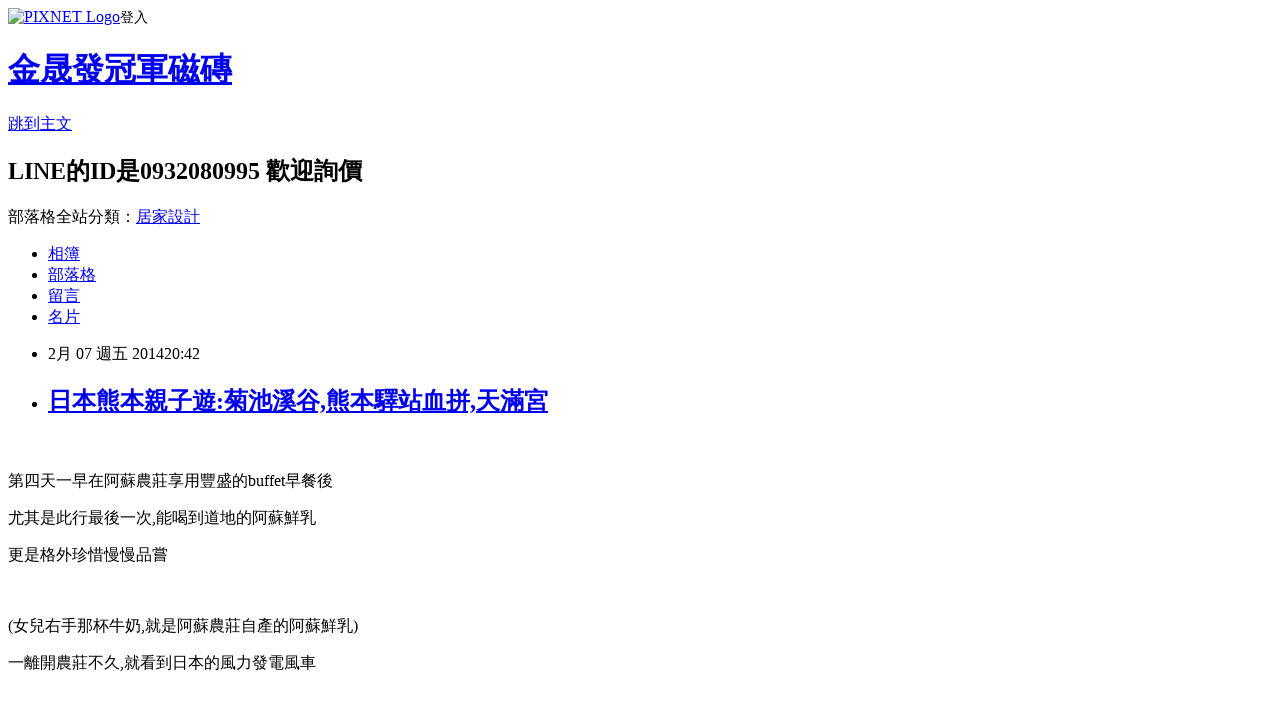

--- FILE ---
content_type: text/html; charset=utf-8
request_url: https://dadanono458.pixnet.net/blog/posts/7103218874
body_size: 55367
content:
<!DOCTYPE html><html lang="zh-TW"><head><meta charSet="utf-8"/><meta name="viewport" content="width=device-width, initial-scale=1"/><link rel="stylesheet" href="https://static.1px.tw/blog-next/_next/static/chunks/b1e52b495cc0137c.css" data-precedence="next"/><link rel="stylesheet" href="https://static.1px.tw/blog-next/public/fix.css?v=202601230536" type="text/css" data-precedence="medium"/><link rel="stylesheet" href="https://s3.1px.tw/blog/theme/choc/iframe-popup.css?v=202601230536" type="text/css" data-precedence="medium"/><link rel="stylesheet" href="https://s3.1px.tw/blog/theme/choc/plugins.min.css?v=202601230536" type="text/css" data-precedence="medium"/><link rel="stylesheet" href="https://s3.1px.tw/blog/theme/choc/openid-comment.css?v=202601230536" type="text/css" data-precedence="medium"/><link rel="stylesheet" href="https://s3.1px.tw/blog/theme/choc/style.min.css?v=202601230536" type="text/css" data-precedence="medium"/><link rel="stylesheet" href="https://s3.1px.tw/blog/theme/choc/main.min.css?v=202601230536" type="text/css" data-precedence="medium"/><link rel="stylesheet" href="https://pimg.1px.tw/dadanono458/assets/dadanono458.css?v=202601230536" type="text/css" data-precedence="medium"/><link rel="stylesheet" href="https://s3.1px.tw/blog/theme/choc/author-info.css?v=202601230536" type="text/css" data-precedence="medium"/><link rel="stylesheet" href="https://s3.1px.tw/blog/theme/choc/idlePop.min.css?v=202601230536" type="text/css" data-precedence="medium"/><link rel="preload" as="script" fetchPriority="low" href="https://static.1px.tw/blog-next/_next/static/chunks/94688e2baa9fea03.js"/><script src="https://static.1px.tw/blog-next/_next/static/chunks/41eaa5427c45ebcc.js" async=""></script><script src="https://static.1px.tw/blog-next/_next/static/chunks/e2c6231760bc85bd.js" async=""></script><script src="https://static.1px.tw/blog-next/_next/static/chunks/94bde6376cf279be.js" async=""></script><script src="https://static.1px.tw/blog-next/_next/static/chunks/426b9d9d938a9eb4.js" async=""></script><script src="https://static.1px.tw/blog-next/_next/static/chunks/turbopack-5021d21b4b170dda.js" async=""></script><script src="https://static.1px.tw/blog-next/_next/static/chunks/ff1a16fafef87110.js" async=""></script><script src="https://static.1px.tw/blog-next/_next/static/chunks/e308b2b9ce476a3e.js" async=""></script><script src="https://static.1px.tw/blog-next/_next/static/chunks/169ce1e25068f8ff.js" async=""></script><script src="https://static.1px.tw/blog-next/_next/static/chunks/d3c6eed28c1dd8e2.js" async=""></script><script src="https://static.1px.tw/blog-next/_next/static/chunks/d4d39cfc2a072218.js" async=""></script><script src="https://static.1px.tw/blog-next/_next/static/chunks/6a5d72c05b9cd4ba.js" async=""></script><script src="https://static.1px.tw/blog-next/_next/static/chunks/8af6103cf1375f47.js" async=""></script><script src="https://static.1px.tw/blog-next/_next/static/chunks/e90cbf588986111c.js" async=""></script><script src="https://static.1px.tw/blog-next/_next/static/chunks/6fc86f1438482192.js" async=""></script><script src="https://static.1px.tw/blog-next/_next/static/chunks/6d1100e43ad18157.js" async=""></script><script src="https://static.1px.tw/blog-next/_next/static/chunks/c2622454eda6e045.js" async=""></script><script src="https://static.1px.tw/blog-next/_next/static/chunks/ed01c75076819ebd.js" async=""></script><script src="https://static.1px.tw/blog-next/_next/static/chunks/a4df8fc19a9a82e6.js" async=""></script><title>日本熊本親子遊:菊池溪谷,熊本驛站血拼,天滿宮</title><meta name="description" content="    第四天一早在阿蘇農莊享用豐盛的buffet早餐後 尤其是此行最後一次,能喝到道地的阿蘇鮮乳 更是格外珍惜慢慢品嘗"/><meta name="author" content="金晟發冠軍磁磚"/><meta name="google-adsense-platform-account" content="pub-2647689032095179"/><meta name="fb:app_id" content="101730233200171"/><link rel="canonical" href="https://dadanono458.pixnet.net/blog/posts/7103218874"/><meta property="og:title" content="日本熊本親子遊:菊池溪谷,熊本驛站血拼,天滿宮"/><meta property="og:description" content="    第四天一早在阿蘇農莊享用豐盛的buffet早餐後 尤其是此行最後一次,能喝到道地的阿蘇鮮乳 更是格外珍惜慢慢品嘗"/><meta property="og:url" content="https://dadanono458.pixnet.net/blog/posts/7103218874"/><meta property="og:image" content="https://pimg.1px.tw/dadanono458/1391643093-2606201306.jpg"/><meta property="og:type" content="article"/><meta name="twitter:card" content="summary_large_image"/><meta name="twitter:title" content="日本熊本親子遊:菊池溪谷,熊本驛站血拼,天滿宮"/><meta name="twitter:description" content="    第四天一早在阿蘇農莊享用豐盛的buffet早餐後 尤其是此行最後一次,能喝到道地的阿蘇鮮乳 更是格外珍惜慢慢品嘗"/><meta name="twitter:image" content="https://pimg.1px.tw/dadanono458/1391643093-2606201306.jpg"/><link rel="icon" href="/favicon.ico?favicon.a62c60e0.ico" sizes="32x32" type="image/x-icon"/><script src="https://static.1px.tw/blog-next/_next/static/chunks/a6dad97d9634a72d.js" noModule=""></script></head><body><!--$--><!--/$--><!--$?--><template id="B:0"></template><!--/$--><script>requestAnimationFrame(function(){$RT=performance.now()});</script><script src="https://static.1px.tw/blog-next/_next/static/chunks/94688e2baa9fea03.js" id="_R_" async=""></script><div hidden id="S:0"><script id="pixnet-vars">
        window.PIXNET = {
          post_id: "7103218874",
          name: "dadanono458",
          user_id: 0,
          blog_id: "2621723",
          display_ads: true,
          ad_options: {"chictrip":false}
        };
      </script><script type="text/javascript" src="https://code.jquery.com/jquery-latest.min.js"></script><script id="json-ld-article-script" type="application/ld+json">{"@context":"https:\u002F\u002Fschema.org","@type":"BlogPosting","isAccessibleForFree":true,"mainEntityOfPage":{"@type":"WebPage","@id":"https:\u002F\u002Fdadanono458.pixnet.net\u002Fblog\u002Fposts\u002F7103218874"},"headline":"日本熊本親子遊:菊池溪谷,熊本驛站血拼,天滿宮","description":"\u003Cspan style=\"font-size: 14pt;\"\u003E\u003Cspan style=\"font-size: 14pt;\"\u003E \u003Cimg style=\"width: 400px; height: 300px;\" title=\"1618248_633304553402476_454137619_o\" src=\"http:\u002F\u002Fpic.pimg.tw\u002Fdadanono458\u002F1391643093-2606201306_n.jpg\" alt=\"1618248_633304553402476_454137619_o\" border=\"0\"\u003E\u003Cimg style=\"width: 400px; height: 300px;\" title=\"1669931_633301676736097_265023471_o\" src=\"https:\u002F\u002Fpic.pimg.tw\u002Fdadanono458\u002F1391696120-2167632959_n.jpg\" alt=\"1669931_633301676736097_265023471_o\" border=\"0\"\u003E  \u003C\u002Fspan\u003E\u003C\u002Fspan\u003E\u003Cbr\u003E&#13; 第四天一早在阿蘇農莊享用豐盛的buffet早餐後\u003Cbr\u003E&#13; 尤其是此行最後一次,能喝到道地的阿蘇鮮乳\u003Cbr\u003E&#13; 更是格外珍惜慢慢品嘗","articleBody":"\u003Cp\u003E\u003Cspan style=\"font-size: 14pt;\"\u003E\u003Cspan style=\"font-size: 14pt;\"\u003E\u003Cspan style=\"font-size: 14pt;\"\u003E&nbsp;\u003Cimg style=\"width: 400px; height: 300px;\" title=\"1618248_633304553402476_454137619_o\" src=\"https:\u002F\u002Fpimg.1px.tw\u002Fdadanono458\u002F1391643093-2606201306.jpg\" alt=\"1618248_633304553402476_454137619_o\" border=\"0\" \u002F\u003E\u003Cimg style=\"width: 400px; height: 300px;\" title=\"1669931_633301676736097_265023471_o\" src=\"https:\u002F\u002Fpimg.1px.tw\u002Fdadanono458\u002F1391696120-2167632959.jpg\" alt=\"1669931_633301676736097_265023471_o\" border=\"0\" \u002F\u003E&nbsp;&nbsp;\u003C\u002Fspan\u003E\u003C\u002Fspan\u003E\u003C\u002Fspan\u003E\u003C\u002Fp\u003E\r\n\u003Cp\u003E\u003Cspan style=\"font-size: 14pt;\"\u003E第四天一早在阿蘇農莊享用豐盛的buffet早餐後\u003C\u002Fspan\u003E\u003C\u002Fp\u003E\r\n\u003Cp\u003E\u003Cspan style=\"font-size: 14pt;\"\u003E尤其是此行最後一次,能喝到道地的阿蘇鮮乳\u003C\u002Fspan\u003E\u003C\u002Fp\u003E\r\n\u003Cp\u003E\u003Cspan style=\"font-size: 14pt;\"\u003E更是格外珍惜慢慢品嘗\u003C\u002Fspan\u003E\u003C\u002Fp\u003E\r\n\u003Cp\u003E\u003Cspan style=\"font-size: 14pt;\"\u003E&nbsp;\u003Cspan style=\"font-size: 14pt;\"\u003E\u003Cspan style=\"font-size: 14pt;\"\u003E\u003Cspan style=\"font-size: 14pt;\"\u003E\u003Cimg title=\"20140120_072647\" src=\"https:\u002F\u002Fpimg.1px.tw\u002Fdadanono458\u002F1488457049-3905979475.jpg\" alt=\"20140120_072647\" border=\"0\" \u002F\u003E\u003C\u002Fspan\u003E\u003C\u002Fspan\u003E\u003C\u002Fspan\u003E\u003C\u002Fspan\u003E\u003C\u002Fp\u003E\r\n\u003Cp\u003E\u003Cspan style=\"font-size: 14pt;\"\u003E(女兒右手那杯牛奶,就是阿蘇農莊自產的阿蘇鮮乳)\u003C\u002Fspan\u003E\u003C\u002Fp\u003E\r\n\u003Cp\u003E\u003Cspan style=\"font-size: 14pt;\"\u003E一離開農莊不久,就看到日本的風力發電風車\u003C\u002Fspan\u003E\u003C\u002Fp\u003E\r\n\u003Cp\u003E\u003Cimg style=\"width: 400px; height: 533px;\" title=\"1556275_633305153402416_281467516_o\" src=\"https:\u002F\u002Fpimg.1px.tw\u002Fdadanono458\u002F1391642870-3341731233.jpg\" alt=\"1556275_633305153402416_281467516_o\" border=\"0\" \u002F\u003E&nbsp;\u003C\u002Fp\u003E\r\n\u003Cp\u003E\u003Cspan style=\"font-size: 14pt;\"\u003E\u003Cimg style=\"width: 400px; height: 300px;\" title=\"1669945_633305193402412_1309365760_o\" src=\"https:\u002F\u002Fpimg.1px.tw\u002Fdadanono458\u002F1391642922-3869961539.jpg\" alt=\"1669945_633305193402412_1309365760_o\" border=\"0\" \u002F\u003E\u003C\u002Fspan\u003E\u003C\u002Fp\u003E\r\n\u003Cp\u003E\u003Cspan style=\"font-size: 14pt;\"\u003E一個多小時後\u003C\u002Fspan\u003E\u003C\u002Fp\u003E\r\n\u003Cp\u003E\u003Cspan style=\"font-size: 14pt;\"\u003E來到前文說在台灣sogo超市買的\u003C\u002Fspan\u003E\u003C\u002Fp\u003E\r\n\u003Cp\u003E\u003Cspan style=\"font-size: 14pt;\"\u003E大概全世界最頂級貴價格的'大'阿蘇保久乳生產地\u003C\u002Fspan\u003E\u003C\u002Fp\u003E\r\n\u003Cp\u003E\u003Cspan style=\"font-size: 14pt;\"\u003E熊本縣菊池市\u003Cspan style=\"font-size: 14pt;\"\u003E\u003Cspan style=\"font-size: 14pt;\"\u003E的集日本全國四大百選於一身的'菊池溪谷'\u003C\u002Fspan\u003E\u003C\u002Fspan\u003E\u003C\u002Fspan\u003E\u003C\u002Fp\u003E\r\n\u003Cp\u003E&nbsp;\u003C\u002Fp\u003E\r\n\u003Cp\u003E\u003Cspan style=\"font-size: 14pt;\"\u003E菊池溪谷這四大日本全國百選分別是\u003C\u002Fspan\u003E\u003C\u002Fp\u003E\r\n\u003Cp\u003E\u003Cspan style=\"font-size: 14pt;\"\u003E1:日本'瀑布百選'的菊池溪谷四十三萬瀑布\u003C\u002Fspan\u003E\u003C\u002Fp\u003E\r\n\u003Cp\u003E\u003Cspan style=\"font-size: 14pt;\"\u003E2:日本'名水百選'的菊池水源\u003C\u002Fspan\u003E\u003C\u002Fp\u003E\r\n\u003Cp\u003E\u003Cspan style=\"font-size: 14pt;\"\u003E3:日本'步道百選'的菊池鞍岳步道\u003C\u002Fspan\u003E\u003C\u002Fp\u003E\r\n\u003Cp\u003E\u003Cspan style=\"font-size: 14pt;\"\u003E4:日本'水源之森百選'的菊池溪谷自然休養林\u003C\u002Fspan\u003E\u003C\u002Fp\u003E\r\n\u003Cp\u003E&nbsp;\u003Cimg class=\"single-show-image \" style=\"height: 270px; max-height: 270px;\" src=\"https:\u002F\u002F4.share.photo.xuite.net\u002Fdadanono458\u002F148b950\u002F20419391\u002F1206756369_x.jpg?_rt=1551793495\" alt=\"2014北九州:20140120_093919.jpg\" \u002F\u003E\u003C\u002Fp\u003E\r\n\u003Cp\u003E\u003Cspan style=\"font-size: 14pt;\"\u003E&nbsp;\u003C\u002Fspan\u003E\u003Cspan style=\"font-size: 14pt;\"\u003E太太臨時想上廁所,\u003Cspan style=\"font-size: 14pt;\"\u003E所以沒跟大家去登山步道散步\u003C\u002Fspan\u003E\u003C\u002Fspan\u003E\u003C\u002Fp\u003E\r\n\u003Cp\u003E\u003Cspan style=\"font-size: 14pt;\"\u003E就拍個到此一遊相片吧?\u003C\u002Fspan\u003E\u003C\u002Fp\u003E\r\n\u003Cp\u003E\u003Cspan style=\"font-size: 14pt;\"\u003E\u003Cimg style=\"width: 400px; height: 300px;\" title=\"1618248_633304553402476_454137619_o\" src=\"https:\u002F\u002Fpimg.1px.tw\u002Fdadanono458\u002F1391643093-2606201306.jpg\" alt=\"1618248_633304553402476_454137619_o\" border=\"0\" \u002F\u003E\u003C\u002Fspan\u003E\u003C\u002Fp\u003E\r\n\u003Cp\u003E\u003Cimg class=\"single-show-image \" style=\"height: 270px; max-height: 270px;\" src=\"https:\u002F\u002F4.share.photo.xuite.net\u002Fdadanono458\u002F148b9b1\u002F20419391\u002F1206756466_x.jpg\" alt=\"2014北九州:20140120_093144.jpg\" \u002F\u003E\u003C\u002Fp\u003E\r\n\u003Cp\u003E\u003Cimg class=\"single-show-image \" style=\"height: 270px; max-height: 270px;\" src=\"https:\u002F\u002F4.share.photo.xuite.net\u002Fdadanono458\u002F148b9ab\u002F20419391\u002F1206748268_x.jpg?_rt=1551793466\" alt=\"2014北九州:20140120_085936.jpg\" \u002F\u003E\u003C\u002Fp\u003E\r\n\u003Cp\u003E\u003Cspan style=\"font-size: 14pt;\"\u003E這四十三萬瀑布乍看很小,不起眼\u003C\u002Fspan\u003E\u003C\u002Fp\u003E\r\n\u003Cp\u003E\u003Cspan style=\"font-size: 14pt;\"\u003E近看,意境真的很美\u003C\u002Fspan\u003E\u003C\u002Fp\u003E\r\n\u003Cp\u003E&nbsp;\u003Cimg class=\"single-show-image \" style=\"height: 270px; max-height: 270px;\" src=\"https:\u002F\u002F4.share.photo.xuite.net\u002Fdadanono458\u002F148b9be\u002F20419391\u002F1206745983_x.jpg\" alt=\"2014北九州:20140120_091954.jpg\" \u002F\u003E\u003C\u002Fp\u003E\r\n\u003Cp\u003E\u003Cimg class=\"single-show-image \" style=\"height: 270px; max-height: 270px;\" src=\"https:\u002F\u002F4.share.photo.xuite.net\u002Fdadanono458\u002F148b92d\u002F20419391\u002F1206755566_x.jpg?_rt=1551793472\" alt=\"2014北九州:20140120_090534.jpg\" \u002F\u003E\u003C\u002Fp\u003E\r\n\u003Cp\u003E\u003Cspan style=\"font-size: 14pt;\"\u003E\u003Cimg style=\"width: 400px; height: 300px;\" title=\"1614441_633305030069095_665269943_o\" src=\"https:\u002F\u002Fpimg.1px.tw\u002Fdadanono458\u002F1391643235-2089917108.jpg\" alt=\"1614441_633305030069095_665269943_o\" border=\"0\" \u002F\u003E\u003C\u002Fspan\u003E\u003C\u002Fp\u003E\r\n\u003Cp\u003E\u003Cspan style=\"font-size: 14pt;\"\u003E看到和全台灣最早第一個溫泉旅館\u003C\u002Fspan\u003E\u003C\u002Fp\u003E\r\n\u003Cp\u003E\u003Cspan style=\"font-size: 14pt;\"\u003E北投天狗庵同名地名,趕緊留影\u003C\u002Fspan\u003E\u003C\u002Fp\u003E\r\n\u003Cp\u003E\u003Cspan style=\"font-size: 14pt;\"\u003E\u003Cimg class=\"single-show-image \" style=\"height: 270px; max-height: 270px;\" src=\"https:\u002F\u002F4.share.photo.xuite.net\u002Fdadanono458\u002F148b94f\u002F20419391\u002F1206756368_x.jpg\" alt=\"2014北九州:20140120_091759.jpg\" \u002F\u003E\u003C\u002Fspan\u003E\u003C\u002Fp\u003E\r\n\u003Cp\u003E\u003Cspan style=\"font-size: 14pt;\"\u003E\u003Cspan style=\"font-size: 14pt;\"\u003E\u003Cimg style=\"width: 400px; height: 533px;\" title=\"1015730_633304743402457_88680502_o\" src=\"https:\u002F\u002Fpimg.1px.tw\u002Fdadanono458\u002F1391643235-2024587216.jpg\" alt=\"1015730_633304743402457_88680502_o\" border=\"0\" \u002F\u003E&nbsp; \u003C\u002Fspan\u003E\u003C\u002Fspan\u003E\u003C\u002Fp\u003E\r\n\u003Cp\u003E\u003Cspan style=\"font-size: 14pt;\"\u003E日本人的危機意識準備周全程度,讓人欽佩\u003C\u002Fspan\u003E\u003C\u002Fp\u003E\r\n\u003Cp\u003E\u003Cspan style=\"font-size: 14pt;\"\u003E\u003Cimg style=\"width: 400px; height: 533px;\" title=\"1496303_633304693402462_455738269_o\" src=\"https:\u002F\u002Fpimg.1px.tw\u002Fdadanono458\u002F1391643298-707794466.jpg\" alt=\"1496303_633304693402462_455738269_o\" border=\"0\" \u002F\u003E&nbsp; \u003C\u002Fspan\u003E\u003C\u002Fp\u003E\r\n\u003Cp\u003E\u003Cspan style=\"font-size: 14pt;\"\u003E真的很有唐詩詩境的菊池溪谷雪徑\u003C\u002Fspan\u003E\u003C\u002Fp\u003E\r\n\u003Cp\u003E\u003Cspan style=\"font-size: 14pt;\"\u003E讓人彷彿回到唐朝\u003C\u002Fspan\u003E\u003C\u002Fp\u003E\r\n\u003Cp\u003E\u003Cspan style=\"font-size: 14pt;\"\u003E\u003Cimg style=\"width: 400px; height: 300px;\" title=\"1559359_633304640069134_1046943704_o\" src=\"https:\u002F\u002Fpimg.1px.tw\u002Fdadanono458\u002F1391643344-1353700508.jpg\" alt=\"1559359_633304640069134_1046943704_o\" border=\"0\" \u002F\u003E&nbsp;\u003C\u002Fspan\u003E\u003C\u002Fp\u003E\r\n\u003Cp\u003E\u003Cspan style=\"font-size: 14pt;\"\u003E\u003Cspan style=\"font-size: 14pt;\"\u003E離開菊池溪谷往下個景點太宰府,\u003Cspan style=\"font-size: 14pt;\"\u003E由於路途遙遠\u003C\u002Fspan\u003E\u003C\u002Fspan\u003E\u003C\u002Fspan\u003E\u003C\u002Fp\u003E\r\n\u003Cp\u003E\u003Cspan style=\"font-size: 14pt;\"\u003E中途在熊本縣北端的\u003C\u002Fspan\u003E\u003C\u002Fp\u003E\r\n\u003Cp\u003E\u003Cspan style=\"font-size: 14pt;\"\u003E玉名市高速公路休息站(驛站)'稍事休息'\u003C\u002Fspan\u003E\u003C\u002Fp\u003E\r\n\u003Cp\u003E\u003Cspan style=\"font-size: 14pt;\"\u003E\u003Cimg style=\"width: 400px; height: 300px;\" title=\"1048054_633303846735880_17678093_o\" src=\"https:\u002F\u002Fpimg.1px.tw\u002Fdadanono458\u002F1391679900-1835729590.jpg\" alt=\"1048054_633303846735880_17678093_o\" border=\"0\" \u002F\u003E&nbsp; \u003C\u002Fspan\u003E\u003C\u002Fp\u003E\r\n\u003Cp\u003E\u003Cspan style=\"font-size: 14pt;\"\u003E這個原本只是上個廁所,喝杯熱咖啡'稍事休息'\u003C\u002Fspan\u003E\u003C\u002Fp\u003E\r\n\u003Cp\u003E\u003Cspan style=\"font-size: 14pt;\"\u003E\u003Cimg style=\"width: 400px; height: 300px;\" title=\"1504362_633303766735888_364759410_o\" src=\"https:\u002F\u002Fpimg.1px.tw\u002Fdadanono458\u002F1391681340-1946112385.jpg\" alt=\"1504362_633303766735888_364759410_o\" border=\"0\" \u002F\u003E&nbsp; \u003C\u002Fspan\u003E\u003C\u002Fp\u003E\r\n\u003Cp\u003E\u003Cspan style=\"font-size: 14pt;\"\u003E(天啊?連廁所的插花都差的非常專業漂亮\u003C\u002Fspan\u003E\u003C\u002Fp\u003E\r\n\u003Cp\u003E\u003Cspan style=\"font-size: 14pt;\"\u003E真不愧是花道王國)\u003C\u002Fspan\u003E\u003C\u002Fp\u003E\r\n\u003Cp\u003E\u003Cspan style=\"font-size: 14pt;\"\u003E又'演變'成一發不可收拾休息站大採購了,呵呵\u003C\u002Fspan\u003E\u003C\u002Fp\u003E\r\n\u003Cp\u003E\u003Cspan style=\"font-size: 14pt;\"\u003E\u003Cimg style=\"width: 400px; height: 300px;\" title=\"887320_633303820069216_827283444_o\" src=\"https:\u002F\u002Fpimg.1px.tw\u002Fdadanono458\u002F1391681137-3210899085.jpg\" alt=\"887320_633303820069216_827283444_o\" border=\"0\" \u002F\u003E\u003C\u002Fspan\u003E\u003C\u002Fp\u003E\r\n\u003Cp\u003E\u003Cspan style=\"font-size: 14pt;\"\u003E\u003Cimg style=\"width: 400px; height: 533px;\" title=\"1496030_633303880069210_1722731653_o\" src=\"https:\u002F\u002Fpimg.1px.tw\u002Fdadanono458\u002F1391681137-3283088215.jpg\" alt=\"1496030_633303880069210_1722731653_o\" border=\"0\" \u002F\u003E\u003C\u002Fspan\u003E\u003C\u002Fp\u003E\r\n\u003Cp\u003E\u003Cspan style=\"font-size: 14pt;\"\u003E\u003Cimg style=\"width: 400px; height: 300px;\" title=\"1522577_633304310069167_1942118549_o\" src=\"https:\u002F\u002Fpimg.1px.tw\u002Fdadanono458\u002F1391681137-3986197095.jpg\" alt=\"1522577_633304310069167_1942118549_o\" border=\"0\" \u002F\u003E\u003C\u002Fspan\u003E\u003C\u002Fp\u003E\r\n\u003Cp\u003E\u003Cspan style=\"font-size: 14pt;\"\u003E\u003Cimg style=\"width: 400px; height: 300px;\" title=\"1617968_633304343402497_2057392755_o\" src=\"https:\u002F\u002Fpimg.1px.tw\u002Fdadanono458\u002F1391681137-3495748072.jpg\" alt=\"1617968_633304343402497_2057392755_o\" border=\"0\" \u002F\u003E\u003C\u002Fspan\u003E\u003C\u002Fp\u003E\r\n\u003Cp\u003E\u003Cspan style=\"font-size: 14pt;\"\u003E這家小籠包看起來不像我自己認知的小籠包耶\u003C\u002Fspan\u003E\u003C\u002Fp\u003E\r\n\u003Cp\u003E\u003Cspan style=\"font-size: 14pt;\"\u003E難道是日本是小籠包?\u003C\u002Fspan\u003E\u003C\u002Fp\u003E\r\n\u003Cp\u003E\u003Cspan style=\"font-size: 14pt;\"\u003E\u003Cimg style=\"width: 400px; height: 533px;\" title=\"1559361_633304146735850_247486000_o\" src=\"https:\u002F\u002Fpimg.1px.tw\u002Fdadanono458\u002F1391681137-2382601162.jpg\" alt=\"1559361_633304146735850_247486000_o\" border=\"0\" \u002F\u003E\u003C\u002Fspan\u003E\u003C\u002Fp\u003E\r\n\u003Cp\u003E\u003Cimg style=\"width: 400px; height: 533px;\" title=\"1654577_633304113402520_1926191930_o\" src=\"https:\u002F\u002Fpimg.1px.tw\u002Fdadanono458\u002F1391689238-2607630124.jpg\" alt=\"1654577_633304113402520_1926191930_o\" border=\"0\" \u002F\u003E&nbsp;\u003C\u002Fp\u003E\r\n\u003Cp\u003E\u003Cspan style=\"font-size: 14pt;\"\u003E最令人不可置信是\u003C\u002Fspan\u003E\u003C\u002Fp\u003E\r\n\u003Cp\u003E\u003Cspan style=\"font-size: 14pt;\"\u003E此驛站的吉野家一份牛肉飯\u003C\u002Fspan\u003E\u003Cspan style=\"font-size: 14pt;\"\u003E\u003Cspan style=\"font-size: 14pt;\"\u003E竟然只要日幣280元\u003C\u002Fspan\u003E\u003Cimg style=\"width: 400px; height: 300px;\" title=\"1556275_633304266735838_170709812_o\" src=\"https:\u002F\u002Fpimg.1px.tw\u002Fdadanono458\u002F1391680186-525800759.jpg\" alt=\"1556275_633304266735838_170709812_o\" border=\"0\" \u002F\u003E\u003C\u002Fspan\u003E\u003C\u002Fp\u003E\r\n\u003Cp\u003E&nbsp;\u003C\u002Fp\u003E\r\n\u003Cp\u003E\u003Cspan style=\"font-size: 14pt;\"\u003E\u003Cimg style=\"width: 400px; height: 533px;\" title=\"1601994_633303786735886_1766556490_o\" src=\"https:\u002F\u002Fpimg.1px.tw\u002Fdadanono458\u002F1391680186-3432204798.jpg\" alt=\"1601994_633303786735886_1766556490_o\" border=\"0\" \u002F\u003E&nbsp; \u003C\u002Fspan\u003E\u003C\u002Fp\u003E\r\n\u003Cp\u003E\u003Cspan style=\"font-size: 14pt;\"\u003E三年前我在東京新宿\u003C\u002Fspan\u003E\u003C\u002Fp\u003E\r\n\u003Cp\u003E\u003Cspan style=\"font-size: 14pt;\"\u003E吃的一份390日元的吉野家牛肉飯\u003C\u002Fspan\u003E\u003C\u002Fp\u003E\r\n\u003Cp\u003E\u003Cspan style=\"font-size: 14pt;\"\u003E就已經覺得相同東西\u003C\u002Fspan\u003E\u003C\u002Fp\u003E\r\n\u003Cp\u003E\u003Cspan style=\"font-size: 14pt;\"\u003E比台灣吉野家便宜太多,很不可思議了\u003C\u002Fspan\u003E\u003C\u002Fp\u003E\r\n\u003Cp\u003E&nbsp;\u003C\u002Fp\u003E\r\n\u003Cp\u003E\u003Cspan style=\"font-size: 14pt;\"\u003E不過驛站內的吉野家販賣票機的價格\u003C\u002Fspan\u003E\u003C\u002Fp\u003E\r\n\u003Cp\u003E\u003Cspan style=\"font-size: 14pt;\"\u003E卻顯示比新宿吉野家貴上許多,讓我十分困惑\u003C\u002Fspan\u003E\u003C\u002Fp\u003E\r\n\u003Cp\u003E\u003Cspan style=\"font-size: 14pt;\"\u003E\u003Cimg style=\"width: 400px; height: 300px;\" title=\"1559366_633303936735871_1389125192_o\" src=\"https:\u002F\u002Fpimg.1px.tw\u002Fdadanono458\u002F1391680978-1846988813.jpg\" alt=\"1559366_633303936735871_1389125192_o\" border=\"0\" \u002F\u003E&nbsp; \u003C\u002Fspan\u003E\u003C\u002Fp\u003E\r\n\u003Cp\u003E\u003Cspan style=\"font-size: 14pt;\"\u003E再看看驛站超市賣的寶特瓶裝日本高野八女茶\u003C\u002Fspan\u003E\u003C\u002Fp\u003E\r\n\u003Cp\u003E\u003Cspan style=\"font-size: 14pt;\"\u003E更是便宜的90日圓\u003C\u002Fspan\u003E\u003C\u002Fp\u003E\r\n\u003Cp\u003E\u003Cspan style=\"font-size: 14pt;\"\u003E\u003Cimg style=\"width: 400px; height: 300px;\" title=\"1040733_633304200069178_961231469_o\" src=\"https:\u002F\u002Fpimg.1px.tw\u002Fdadanono458\u002F1391680529-2980399080.jpg\" alt=\"1040733_633304200069178_961231469_o\" border=\"0\" \u002F\u003E&nbsp; \u003C\u002Fspan\u003E\u003C\u002Fp\u003E\r\n\u003Cp\u003E\u003Cspan style=\"font-size: 14pt;\"\u003E日本平均國民所得比台灣高出好幾倍耶?\u003C\u002Fspan\u003E\u003C\u002Fp\u003E\r\n\u003Cp\u003E\u003Cspan style=\"font-size: 14pt;\"\u003E可是物價卻是便宜的不可思議\u003C\u002Fspan\u003E\u003C\u002Fp\u003E\r\n\u003Cp\u003E\u003Cspan style=\"font-size: 14pt;\"\u003E連我這個後知後覺'購物白癡'都能發覺\u003C\u002Fspan\u003E\u003C\u002Fp\u003E\r\n\u003Cp\u003E\u003Cspan style=\"font-size: 14pt;\"\u003E同團團員都是採購箇中高手\u003C\u002Fspan\u003E\u003C\u002Fp\u003E\r\n\u003Cp\u003E\u003Cspan style=\"font-size: 14pt;\"\u003E當然更不會放過這個超激安(便宜的日本漢字)\u003C\u002Fspan\u003E\u003C\u002Fp\u003E\r\n\u003Cp\u003E\u003Cspan style=\"font-size: 14pt;\"\u003E高速公路休息站\u003C\u002Fspan\u003E\u003C\u002Fp\u003E\r\n\u003Cp\u003E\u003Cspan style=\"font-size: 14pt;\"\u003E大家當然買的笑顏逐開不亦樂乎\u003C\u002Fspan\u003E\u003C\u002Fp\u003E\r\n\u003Cp\u003E\u003Cspan style=\"font-size: 14pt;\"\u003E\u003Cimg style=\"width: 400px; height: 300px;\" title=\"1496092_633304036735861_1358481411_o\" src=\"https:\u002F\u002Fpimg.1px.tw\u002Fdadanono458\u002F1391681784-2841335045.jpg\" alt=\"1496092_633304036735861_1358481411_o\" border=\"0\" \u002F\u003E&nbsp; \u003C\u002Fspan\u003E\u003C\u002Fp\u003E\r\n\u003Cp\u003E\u003Cspan style=\"font-size: 14pt;\"\u003E\u003Cspan style=\"font-size: 14pt;\"\u003E\u003Cimg style=\"width: 400px; height: 533px;\" title=\"774207_633303693402562_254916045_o\" src=\"https:\u002F\u002Fpimg.1px.tw\u002Fdadanono458\u002F1391695612-979297879.jpg\" alt=\"774207_633303693402562_254916045_o\" border=\"0\" \u002F\u003E&nbsp;\u003C\u002Fspan\u003E\u003C\u002Fspan\u003E\u003C\u002Fp\u003E\r\n\u003Cp\u003E\u003Cspan style=\"font-size: 18pt;\"\u003E\u003Cspan style=\"color: #414141; font-size: large;\"\u003E到福岡縣太宰府市已近中午\u003C\u002Fspan\u003E\u003C\u002Fspan\u003E\u003C\u002Fp\u003E\r\n\u003Cp\u003E&nbsp;\u003Cspan style=\"font-size: 18pt;\"\u003E\u003Cspan style=\"color: #414141; font-size: large;\"\u003E當然'吃飯皇帝大'先用午膳囉\u003C\u002Fspan\u003E\u003C\u002Fspan\u003E\u003C\u002Fp\u003E\r\n\u003Cp\u003E&nbsp;\u003Cspan style=\"font-size: 18pt;\"\u003E\u003Cspan style=\"color: #414141; font-size: large;\"\u003E我們是在天滿宮裡面的'第一照星館'享用午餐的\u003C\u002Fspan\u003E\u003C\u002Fspan\u003E\u003C\u002Fp\u003E\r\n\u003Cp\u003E\u003Cspan style=\"font-size: 18pt;\"\u003E\u003Cspan style=\"color: #414141; font-size: large;\"\u003E\u003Cimg style=\"width: 400px; height: 300px;\" title=\"966483_633303596735905_1372887875_o\" src=\"https:\u002F\u002Fpimg.1px.tw\u002Fdadanono458\u002F1391695109-710080871.jpg\" alt=\"966483_633303596735905_1372887875_o\" border=\"0\" \u002F\u003E&nbsp; \u003C\u002Fspan\u003E\u003C\u002Fspan\u003E\u003C\u002Fp\u003E\r\n\u003Cp\u003E&nbsp;\u003Cspan style=\"font-size: 14pt;\"\u003E源於梅花製成的'梅枝餅'\u003C\u002Fspan\u003E\u003C\u002Fp\u003E\r\n\u003Cp\u003E\u003Cspan style=\"font-size: 14pt;\"\u003E是當地著名糕點,午餐人人有贈送一份\u003C\u002Fspan\u003E\u003C\u002Fp\u003E\r\n\u003Cp\u003E\u003Cspan style=\"font-size: 14pt;\"\u003E吃起來有點像我們的麻糬\u003C\u002Fspan\u003E\u003C\u002Fp\u003E\r\n\u003Cp\u003E\u003Cspan style=\"font-size: 18pt;\"\u003E\u003Cspan style=\"color: #414141; font-size: large;\"\u003E\u003Cimg style=\"width: 400px; height: 300px;\" title=\"1015727_633303650069233_1936689448_o\" src=\"https:\u002F\u002Fpimg.1px.tw\u002Fdadanono458\u002F1391695232-634878683.jpg\" alt=\"1015727_633303650069233_1936689448_o\" border=\"0\" \u002F\u003E&nbsp; \u003C\u002Fspan\u003E\u003C\u002Fspan\u003E\u003C\u002Fp\u003E\r\n\u003Cp\u003E\u003Cspan style=\"font-size: 14pt;\"\u003E\u003Cspan style=\"color: #414141;\"\u003E\u003Cspan style=\"color: #000000;\"\u003E(\u003C\u002Fspan\u003E烏龍麵和炸天婦羅都很好吃)\u003C\u002Fspan\u003E\u003C\u002Fspan\u003E&nbsp;\u003C\u002Fp\u003E\r\n\u003Cp\u003E\u003Cimg class=\"single-show-image \" style=\"height: 270px; max-height: 270px;\" src=\"https:\u002F\u002F4.share.photo.xuite.net\u002Fdadanono458\u002F148b966\u002F20419391\u002F1206753575_x.jpg\" alt=\"2014北九州:20140120_122751.jpg\" \u002F\u003E\u003C\u002Fp\u003E\r\n\u003Cp\u003E\u003Cspan style=\"font-size: 18pt;\"\u003E\u003Cspan style=\"color: #414141; font-size: large;\"\u003E\u003Cimg style=\"width: 400px; height: 300px;\" title=\"1522654_633303620069236_1547369500_o\" src=\"https:\u002F\u002Fpimg.1px.tw\u002Fdadanono458\u002F1391695322-2508805304.jpg\" alt=\"1522654_633303620069236_1547369500_o\" border=\"0\" \u002F\u003E&nbsp; \u003C\u002Fspan\u003E\u003C\u002Fspan\u003E\u003C\u002Fp\u003E\r\n\u003Cp\u003E&nbsp;\u003Cspan style=\"font-size: 14pt;\"\u003E吃完午餐正式逛,供俸被稱為\u003C\u002Fspan\u003E\u003C\u002Fp\u003E\r\n\u003Cp\u003E\u003Cspan style=\"font-size: 14pt;\"\u003E日本學問之神'菅原道真公'的天滿宮\u003C\u002Fspan\u003E\u003C\u002Fp\u003E\r\n\u003Cp\u003E&nbsp;\u003Cspan style=\"font-size: 14pt;\"\u003E為祈禱考試金榜題名參拜者,整年絡繹不絕\u003C\u002Fspan\u003E\u003C\u002Fp\u003E\r\n\u003Cp\u003E&nbsp;\u003C\u002Fp\u003E\r\n\u003Cp\u003E&nbsp;\u003Cspan style=\"font-size: 14pt;\"\u003E根據太宰府天滿宮官方網站\u003C\u002Fspan\u003E\u003C\u002Fp\u003E\r\n\u003Cp\u003E&nbsp;\u003Cspan style=\"font-size: 14pt;\"\u003E太宰府天滿宮是日本境內數百個\u003C\u002Fspan\u003E\u003C\u002Fp\u003E\r\n\u003Cp\u003E\u003Cspan style=\"font-size: 14pt;\"\u003E紀念菅原道真的神社中最重要的一個\u003C\u002Fspan\u003E\u003C\u002Fp\u003E\r\n\u003Cp\u003E\u003Cspan style=\"font-size: 14pt;\"\u003E和京都北野天滿宮,同為日本全國天滿宮之總本社\u003C\u002Fspan\u003E\u003C\u002Fp\u003E\r\n\u003Cp\u003E\u003Cspan style=\"font-size: 14pt;\"\u003E(台北228公園內那座福德宮,就是日本時代的台灣天滿宮改祀,還保留百年前神社屋頂)\u003C\u002Fspan\u003E\u003C\u002Fp\u003E\r\n\u003Cp\u003E&nbsp;\u003C\u002Fp\u003E\r\n\u003Cp\u003E&nbsp;\u003Cspan style=\"font-size: 14pt;\"\u003E菅原氏乃是日本平安時代頗具影響力的學者與政治家，\u003C\u002Fspan\u003E\u003C\u002Fp\u003E\r\n\u003Cp\u003E&nbsp;\u003Cspan style=\"font-size: 14pt;\"\u003E他過世以後世人尊奉他為專管學術的神明\u003C\u002Fspan\u003E\u003C\u002Fp\u003E\r\n\u003Cp\u003E\u003Cspan style=\"font-size: 14pt;\"\u003E（神道教的神仙）\u003C\u002Fspan\u003E\u003C\u002Fp\u003E\r\n\u003Cp\u003E&nbsp;\u003C\u002Fp\u003E\r\n\u003Cp\u003E&nbsp;\u003Cspan style=\"font-size: 14pt;\"\u003E道真公在顯赫的政治生涯末期\u003C\u002Fspan\u003E\u003C\u002Fp\u003E\r\n\u003Cp\u003E\u003Cspan style=\"font-size: 14pt;\"\u003E因莫須有的罪名被從京都貶至太宰府，\u003C\u002Fspan\u003E\u003C\u002Fp\u003E\r\n\u003Cp\u003E&nbsp;\u003Cspan style=\"font-size: 14pt;\"\u003E之後數年內就辭世了\u003C\u002Fspan\u003E\u003C\u002Fp\u003E\r\n\u003Cp\u003E&nbsp;\u003C\u002Fp\u003E\r\n\u003Cp\u003E\u003Cspan style=\"font-size: 14pt;\"\u003E道真公過世之後，發生了一連串的天災，\u003C\u002Fspan\u003E\u003C\u002Fp\u003E\r\n\u003Cp\u003E&nbsp;\u003Cspan style=\"font-size: 14pt;\"\u003E以致於人們相信\u003C\u002Fspan\u003E\u003C\u002Fp\u003E\r\n\u003Cp\u003E\u003Cspan style=\"font-size: 14pt;\"\u003E這是由於他無故遭受貶抑的緣故\u003C\u002Fspan\u003E\u003C\u002Fp\u003E\r\n\u003Cp\u003E&nbsp;\u003Cspan style=\"font-size: 14pt;\"\u003E因此在他的墳塚上建了一座神社,以\u003Cspan style=\"font-size: 14pt;\"\u003E慰其在天之靈\u003C\u002Fspan\u003E\u003C\u002Fspan\u003E\u003C\u002Fp\u003E\r\n\u003Cp\u003E\u003Cspan style=\"font-size: 14pt;\"\u003E\u003Cspan style=\"font-size: 14pt;\"\u003E(紀念菅原道真「「東風吹かば」の歌碑)\u003C\u002Fspan\u003E\u003C\u002Fspan\u003E\u003C\u002Fp\u003E\r\n\u003Cp\u003E\u003Cspan style=\"font-size: 14pt;\"\u003E\u003Cspan style=\"font-size: 14pt;\"\u003E\u003Cimg class=\"single-show-image \" style=\"height: 270px; max-height: 270px;\" src=\"https:\u002F\u002F4.share.photo.xuite.net\u002Fdadanono458\u002F148b9c1\u002F20419391\u002F1206755714_x.jpg\" alt=\"2014北九州:20140120_131105.jpg\" \u002F\u003E\u003C\u002Fspan\u003E\u003C\u002Fspan\u003E\u003C\u002Fp\u003E\r\n\u003Cp\u003E\u003Cspan style=\"font-size: 12pt;\"\u003E包丁塚(慰獸靈碑)\u003C\u002Fspan\u003E\u003C\u002Fp\u003E\r\n\u003Cp\u003E\u003Cspan style=\"font-size: 18pt;\"\u003E\u003Cspan style=\"color: #414141; font-size: large;\"\u003E\u003Cimg style=\"width: 400px; height: 533px;\" title=\"202716_633302183402713_1246735682_o\" src=\"https:\u002F\u002Fpimg.1px.tw\u002Fdadanono458\u002F1391695507-757447388.jpg\" alt=\"202716_633302183402713_1246735682_o\" border=\"0\" \u002F\u003E\u003C\u002Fspan\u003E\u003C\u002Fspan\u003E\u003C\u002Fp\u003E\r\n\u003Cp\u003E\u003Cspan style=\"font-size: 12pt;\"\u003E心字池畔-祭祀海神-綿津見三神的[志賀社]\u003C\u002Fspan\u003E\u003C\u002Fp\u003E\r\n\u003Cp\u003E\u003Cspan style=\"font-size: 12pt;\"\u003E建於1458年的[志賀社]是日本重要文化財\u003C\u002Fspan\u003E\u003C\u002Fp\u003E\r\n\u003Cp\u003E\u003Cspan style=\"font-size: 12pt;\"\u003E本殿是融合和式,唐式,天竺(古印度)三種風格建築\u003C\u002Fspan\u003E\u003C\u002Fp\u003E\r\n\u003Cp\u003E\u003Cspan style=\"font-size: 12pt;\"\u003E並且由珍貴的檜皮所覆蓋\u003C\u002Fspan\u003E\u003C\u002Fp\u003E\r\n\u003Cp\u003E\u003Cspan style=\"font-size: 12pt;\"\u003E\u003Cspan style=\"font-size: 18pt;\"\u003E\u003Cspan style=\"color: #414141; font-size: large;\"\u003E\u003Cimg style=\"width: 400px; height: 533px;\" title=\"1500934_633301870069411_1540525886_o\" src=\"https:\u002F\u002Fpimg.1px.tw\u002Fdadanono458\u002F1391695507-3137078024.jpg\" alt=\"1500934_633301870069411_1540525886_o\" border=\"0\" \u002F\u003E\u003C\u002Fspan\u003E\u003C\u002Fspan\u003E\u003C\u002Fspan\u003E\u003C\u002Fp\u003E\r\n\u003Cp\u003E\u003Cimg style=\"width: 400px; height: 300px;\" title=\"1617411_633301843402747_1106969194_o\" src=\"https:\u002F\u002Fpimg.1px.tw\u002Fdadanono458\u002F1391696037-2213207601.jpg\" alt=\"1617411_633301843402747_1106969194_o\" border=\"0\" \u002F\u003E\u003C\u002Fp\u003E\r\n\u003Cp\u003E\u003Cspan style=\"font-size: 18pt;\"\u003E\u003Cspan style=\"color: #414141; font-size: large;\"\u003E\u003Cimg style=\"width: 400px; height: 300px;\" title=\"1063795_633301996736065_22197164_o\" src=\"https:\u002F\u002Fpimg.1px.tw\u002Fdadanono458\u002F1391695507-3776024676.jpg\" alt=\"1063795_633301996736065_22197164_o\" border=\"0\" \u002F\u003E\u003C\u002Fspan\u003E\u003C\u002Fspan\u003E\u003C\u002Fp\u003E\r\n\u003Cp\u003E\u003Cspan style=\"font-size: 12pt;\"\u003E[繪馬堂]\u003Cbr \u002F\u003E是九州歷史最悠久,而且最大的繪馬堂\u003Cbr \u002F\u003E可以掛放寫上願望的繪馬\u003C\u002Fspan\u003E\u003C\u002Fp\u003E\r\n\u003Cp\u003E\u003Cimg class=\"single-show-image \" style=\"height: 270px; max-height: 270px;\" src=\"https:\u002F\u002F4.share.photo.xuite.net\u002Fdadanono458\u002F148b955\u002F20419391\u002F1206756374_x.jpg\" alt=\"2014北九州:20140120_130517.jpg\" \u002F\u003E\u003C\u002Fp\u003E\r\n\u003Cp\u003E\u003Cspan style=\"font-size: 18pt;\"\u003E\u003Cspan style=\"color: #414141; font-size: large;\"\u003E\u003Cimg style=\"width: 400px; height: 300px;\" title=\"1074525_633301973402734_670929860_o\" src=\"https:\u002F\u002Fpimg.1px.tw\u002Fdadanono458\u002F1391695507-938078514.jpg\" alt=\"1074525_633301973402734_670929860_o\" border=\"0\" \u002F\u003E\u003C\u002Fspan\u003E\u003C\u002Fspan\u003E\u003C\u002Fp\u003E\r\n\u003Cp\u003E\u003Cspan style=\"font-size: 18pt;\"\u003E\u003Cspan style=\"color: #414141; font-size: large;\"\u003E\u003Cimg style=\"width: 400px; height: 533px;\" title=\"1150463_633301516736113_1567264859_o\" src=\"https:\u002F\u002Fpimg.1px.tw\u002Fdadanono458\u002F1391695507-1394448590.jpg\" alt=\"1150463_633301516736113_1567264859_o\" border=\"0\" \u002F\u003E\u003C\u002Fspan\u003E\u003C\u002Fspan\u003E\u003C\u002Fp\u003E\r\n\u003Cp\u003E\u003Cspan style=\"font-size: 12pt;\"\u003E\u003Cspan style=\"color: #414141;\"\u003E野見宿禰（のみのすくね）公碑\u003C\u002Fspan\u003E\u003C\u002Fspan\u003E\u003C\u002Fp\u003E\r\n\u003Cp\u003E\u003Cspan style=\"font-size: 12pt;\"\u003E\u003Cspan style=\"color: #414141;\"\u003E\u003Cspan style=\"font-size: 12pt;\"\u003E\u003Cspan style=\"color: #414141;\"\u003E野見宿禰是日本相撲之祖,也是菅原道真公の祖先\u003C\u002Fspan\u003E\u003C\u002Fspan\u003E\u003C\u002Fspan\u003E\u003C\u002Fspan\u003E\u003C\u002Fp\u003E\r\n\u003Cp\u003E\u003Cspan style=\"font-size: 12pt;\"\u003E\u003Cspan style=\"color: #414141;\"\u003E\u003Cspan style=\"font-size: 12pt;\"\u003E\u003Cspan style=\"color: #414141;\"\u003E\u003Cimg class=\"single-show-image \" style=\"height: 270px; max-height: 270px;\" src=\"https:\u002F\u002F4.share.photo.xuite.net\u002Fdadanono458\u002F148b9eb\u002F20419391\u002F1206756268_x.jpg?_rt=1551795107\" alt=\"2014北九州:20140120_122144.jpg\" \u002F\u003E\u003C\u002Fspan\u003E\u003C\u002Fspan\u003E\u003C\u002Fspan\u003E\u003C\u002Fspan\u003E\u003C\u002Fp\u003E\r\n\u003Cp\u003E\u003Cimg style=\"width: 400px; height: 533px;\" title=\"1502676_633303536735911_606621600_o\" src=\"https:\u002F\u002Fpimg.1px.tw\u002Fdadanono458\u002F1391695675-1000806858.jpg\" alt=\"1502676_633303536735911_606621600_o\" border=\"0\" \u002F\u003E&nbsp;\u003C\u002Fp\u003E\r\n\u003Cp\u003E&nbsp;\u003Cspan style=\"font-size: 14pt;\"\u003E日本每間神社,似乎都很重視安太歲\u003C\u002Fspan\u003E\u003C\u002Fp\u003E\r\n\u003Cp\u003E\u003Cspan style=\"font-size: 14pt;\"\u003E公用電話亭(這個年代還有人打公用電話?)\u003C\u002Fspan\u003E\u003C\u002Fp\u003E\r\n\u003Cp\u003E\u003Cimg style=\"width: 400px; height: 300px;\" title=\"1518765_633301610069437_893823481_o\" src=\"https:\u002F\u002Fpimg.1px.tw\u002Fdadanono458\u002F1391695834-850059436.jpg\" alt=\"1518765_633301610069437_893823481_o\" border=\"0\" \u002F\u003E&nbsp;\u003C\u002Fp\u003E\r\n\u003Cp\u003E\u003Cimg style=\"width: 400px; height: 300px;\" title=\"1524343_633302056736059_950799385_o\" src=\"https:\u002F\u002Fpimg.1px.tw\u002Fdadanono458\u002F1391695938-36321396.jpg\" alt=\"1524343_633302056736059_950799385_o\" border=\"0\" \u002F\u003E&nbsp;\u003C\u002Fp\u003E\r\n\u003Cp\u003E\u003Cimg style=\"width: 400px; height: 533px;\" title=\"1597457_633302103402721_157845864_o\" src=\"https:\u002F\u002Fpimg.1px.tw\u002Fdadanono458\u002F1391696037-2020793957.jpg\" alt=\"1597457_633302103402721_157845864_o\" border=\"0\" \u002F\u003E\u003C\u002Fp\u003E\r\n\u003Cp\u003E\u003Cimg style=\"width: 400px; height: 300px;\" title=\"1614436_633301486736116_619373222_o\" src=\"https:\u002F\u002Fpimg.1px.tw\u002Fdadanono458\u002F1391696037-3971529995.jpg\" alt=\"1614436_633301486736116_619373222_o\" border=\"0\" \u002F\u003E\u003C\u002Fp\u003E\r\n\u003Cp\u003E\u003Cimg style=\"width: 400px; height: 300px;\" title=\"1617411_633301843402747_1106969194_o\" src=\"https:\u002F\u002Fpimg.1px.tw\u002Fdadanono458\u002F1391696037-2213207601.jpg\" alt=\"1617411_633301843402747_1106969194_o\" border=\"0\" \u002F\u003E&nbsp;\u003C\u002Fp\u003E\r\n\u003Cp\u003E\u003Cimg style=\"width: 400px; height: 533px;\" title=\"1622529_633301576736107_638914442_o\" src=\"https:\u002F\u002Fpimg.1px.tw\u002Fdadanono458\u002F1391696120-2319864151.jpg\" alt=\"1622529_633301576736107_638914442_o\" border=\"0\" \u002F\u003E\u003C\u002Fp\u003E\r\n\u003Cp\u003E\u003Cspan style=\"font-size: 12pt;\"\u003E石鳥居\u003C\u002Fspan\u003E\u003C\u002Fp\u003E\r\n\u003Cp\u003E\u003Cimg style=\"width: 400px; height: 300px;\" title=\"1658216_633301933402738_572738024_o\" src=\"https:\u002F\u002Fpimg.1px.tw\u002Fdadanono458\u002F1391696120-344494041.jpg\" alt=\"1658216_633301933402738_572738024_o\" border=\"0\" \u002F\u003E\u003C\u002Fp\u003E\r\n\u003Cp\u003E\u003Cspan style=\"font-size: 12pt;\"\u003E御神牛\u003C\u002Fspan\u003E\u003C\u002Fp\u003E\r\n\u003Cp\u003E\u003Cspan style=\"font-size: 12pt;\"\u003E據說信眾只要撫摸神牛的頭部可以得到智慧\u003C\u002Fspan\u003E\u003C\u002Fp\u003E\r\n\u003Cp\u003E\u003Cspan style=\"font-size: 12pt;\"\u003E所以御神牛的頭部日積月累被摸的十分光亮\u003C\u002Fspan\u003E\u003C\u002Fp\u003E\r\n\u003Cp\u003E\u003Cimg style=\"width: 400px; height: 300px;\" title=\"1669931_633301676736097_265023471_o\" src=\"https:\u002F\u002Fpimg.1px.tw\u002Fdadanono458\u002F1391696120-2167632959.jpg\" alt=\"1669931_633301676736097_265023471_o\" border=\"0\" \u002F\u003E&nbsp;\u003C\u002Fp\u003E\r\n\u003Cp\u003E&nbsp;\u003Cspan style=\"font-size: 14pt;\"\u003E和佑德神社一樣有祈願的'繪馬記入所'\u003C\u002Fspan\u003E\u003C\u002Fp\u003E\r\n\u003Cp\u003E\u003Cimg style=\"width: 400px; height: 300px;\" title=\"1617883_633302140069384_1260061027_o\" src=\"https:\u002F\u002Fpimg.1px.tw\u002Fdadanono458\u002F1391696304-618369555.jpg\" alt=\"1617883_633302140069384_1260061027_o\" border=\"0\" \u002F\u003E&nbsp;\u003C\u002Fp\u003E\r\n\u003Cp\u003E\u003Cimg class=\"single-show-image \" style=\"height: 270px; max-height: 270px;\" src=\"https:\u002F\u002F4.share.photo.xuite.net\u002Fdadanono458\u002F148b9ea\u002F20419391\u002F1206756267_x.jpg?_rt=1551795103\" alt=\"2014北九州:20140120_121529.jpg\" \u002F\u003E\u003C\u002Fp\u003E\r\n\u003Cp\u003E&nbsp;\u003Cspan style=\"font-size: 14pt;\"\u003E回停車場途中逛街\u003C\u002Fspan\u003E\u003C\u002Fp\u003E\r\n\u003Cp\u003E\u003Cimg style=\"width: 400px; height: 533px;\" title=\"1074500_633301463402785_1724036755_o\" src=\"https:\u002F\u002Fpimg.1px.tw\u002Fdadanono458\u002F1391696727-3221352112.jpg\" alt=\"1074500_633301463402785_1724036755_o\" border=\"0\" \u002F\u003E\u003C\u002Fp\u003E\r\n\u003Cp\u003E\u003Cimg style=\"width: 400px; height: 533px;\" title=\"1537473_633301233402808_142338895_o\" src=\"https:\u002F\u002Fpimg.1px.tw\u002Fdadanono458\u002F1391696780-106594262.jpg\" alt=\"1537473_633301233402808_142338895_o\" border=\"0\" \u002F\u003E&nbsp;\u003C\u002Fp\u003E\r\n\u003Cp\u003E&nbsp;\u003Cspan style=\"font-size: 14pt;\"\u003E我們只吃霜淇淋\u003C\u002Fspan\u003E\u003C\u002Fp\u003E\r\n\u003Cp\u003E\u003Cimg style=\"width: 400px; height: 300px;\" title=\"966126_633301300069468_172219002_o\" src=\"https:\u002F\u002Fpimg.1px.tw\u002Fdadanono458\u002F1391696938-1183163506.jpg\" alt=\"966126_633301300069468_172219002_o\" border=\"0\" \u002F\u003E\u003C\u002Fp\u003E\r\n\u003Cp\u003E\u003Cimg style=\"width: 400px; height: 300px;\" title=\"1486032_633301320069466_1668133869_o\" src=\"https:\u002F\u002Fpimg.1px.tw\u002Fdadanono458\u002F1391696938-3279586658.jpg\" alt=\"1486032_633301320069466_1668133869_o\" border=\"0\" \u002F\u003E\u003C\u002Fp\u003E\r\n\u003Cp\u003E\u003Cimg style=\"width: 400px; height: 300px;\" title=\"1502234_633301370069461_554447616_o\" src=\"https:\u002F\u002Fpimg.1px.tw\u002Fdadanono458\u002F1391696938-1626527811.jpg\" alt=\"1502234_633301370069461_554447616_o\" border=\"0\" \u002F\u003E\u003C\u002Fp\u003E\r\n\u003Cp\u003E\u003Cimg style=\"width: 400px; height: 300px;\" title=\"1529786_633301260069472_304964602_o\" src=\"https:\u002F\u002Fpimg.1px.tw\u002Fdadanono458\u002F1391696938-1960033540.jpg\" alt=\"1529786_633301260069472_304964602_o\" border=\"0\" \u002F\u003E&nbsp;\u003C\u002Fp\u003E\r\n\u003Cp\u003E\u003Cimg style=\"width: 400px; height: 300px;\" title=\"859873_633301056736159_609853772_o\" src=\"https:\u002F\u002Fpimg.1px.tw\u002Fdadanono458\u002F1391697067-4232267166.jpg\" alt=\"859873_633301056736159_609853772_o\" border=\"0\" \u002F\u003E\u003C\u002Fp\u003E\r\n\u003Cp\u003E\u003Cimg style=\"width: 400px; height: 533px;\" title=\"1082032_633301090069489_2038933903_o\" src=\"https:\u002F\u002Fpimg.1px.tw\u002Fdadanono458\u002F1391697067-2932819884.jpg\" alt=\"1082032_633301090069489_2038933903_o\" border=\"0\" \u002F\u003E\u003C\u002Fp\u003E\r\n\u003Cp\u003E&nbsp;\u003Cspan style=\"font-size: 14pt;\"\u003E海賊王專賣店有至少五百元回本抽公仔\u003C\u002Fspan\u003E\u003C\u002Fp\u003E\r\n\u003Cp\u003E\u003Cspan style=\"font-size: 14pt;\"\u003E可惜兒女沒興趣\u003C\u002Fspan\u003E\u003C\u002Fp\u003E\r\n\u003Cp\u003E\u003Cimg style=\"width: 400px; height: 533px;\" title=\"1548019_633300960069502_547315658_o\" src=\"https:\u002F\u002Fpimg.1px.tw\u002Fdadanono458\u002F1391697067-385351657.jpg\" alt=\"1548019_633300960069502_547315658_o\" border=\"0\" \u002F\u003E&nbsp;\u003C\u002Fp\u003E\r\n\u003Cp\u003E\u003Cimg style=\"width: 400px; height: 533px;\" title=\"1490722_633301020069496_2065552267_o\" src=\"https:\u002F\u002Fpimg.1px.tw\u002Fdadanono458\u002F1391697201-1174949283.jpg\" alt=\"1490722_633301020069496_2065552267_o\" border=\"0\" \u002F\u003E&nbsp;\u003C\u002Fp\u003E\r\n\u003Cp\u003E&nbsp;\u003Cspan style=\"font-size: 14pt;\"\u003E女兒買貓頭鷹小玩偶\u003C\u002Fspan\u003E\u003C\u002Fp\u003E\r\n\u003Cp\u003E\u003Cspan style=\"font-size: 14pt;\"\u003E途經太宰府火車站\u003C\u002Fspan\u003E\u003C\u002Fp\u003E\r\n\u003Cp\u003E\u003Cimg style=\"width: 400px; height: 300px;\" title=\"1658257_633301166736148_1847807416_o\" src=\"https:\u002F\u002Fpimg.1px.tw\u002Fdadanono458\u002F1391697276-123130183.jpg\" alt=\"1658257_633301166736148_1847807416_o\" border=\"0\" \u002F\u003E&nbsp;\u003C\u002Fp\u003E\r\n\u003Cp\u003E&nbsp;\u003C\u002Fp\u003E\r\n\u003Cp\u003E\u003Cimg style=\"width: 400px; height: 300px;\" title=\"1617798_633301126736152_1146473867_o\" src=\"https:\u002F\u002Fpimg.1px.tw\u002Fdadanono458\u002F1391697304-4151009868.jpg\" alt=\"1617798_633301126736152_1146473867_o\" border=\"0\" \u002F\u003E&nbsp;\u003C\u002Fp\u003E\r\n\u003Cp\u003E\u003Cspan style=\"font-size: 14pt;\"\u003E站前廣場\u003C\u002Fspan\u003E\u003C\u002Fp\u003E\r\n\u003Cp\u003E\u003Cspan style=\"font-size: 14pt;\"\u003E\u003Cimg class=\"single-show-image \" style=\"height: 270px; max-height: 270px;\" src=\"https:\u002F\u002F4.share.photo.xuite.net\u002Fdadanono458\u002F148b99f\u002F20419391\u002F1206755680_x.jpg\" alt=\"2014北九州:20140120_120850.jpg\" \u002F\u003E\u003C\u002Fspan\u003E\u003C\u002Fp\u003E\r\n\u003Cp\u003E\u003Cspan style=\"font-size: 14pt;\"\u003E同團團員採購戰利品日本製筷子和月曆\u003C\u002Fspan\u003E\u003C\u002Fp\u003E\r\n\u003Cp\u003E\u003Cimg style=\"width: 400px; height: 533px;\" title=\"1501258_633300893402842_604071638_o\" src=\"https:\u002F\u002Fpimg.1px.tw\u002Fdadanono458\u002F1391697386-3167403906.jpg\" alt=\"1501258_633300893402842_604071638_o\" border=\"0\" \u002F\u003E&nbsp;\u003C\u002Fp\u003E\r\n\u003Cp\u003E&nbsp;\u003Cspan style=\"font-size: 14pt;\"\u003E真是不可置信,這本日本製\u003C\u002Fspan\u003E\u003C\u002Fp\u003E\r\n\u003Cp\u003E\u003Cspan style=\"font-size: 14pt;\"\u003E精美月曆只要日幣五十元\u003C\u002Fspan\u003E\u003C\u002Fp\u003E\r\n\u003Cp\u003E&nbsp;\u003Cspan style=\"font-size: 14pt;\"\u003E折合台幣十餘元,等於十二張非常精緻月曆\u003C\u002Fspan\u003E\u003C\u002Fp\u003E\r\n\u003Cp\u003E\u003Cspan style=\"font-size: 14pt;\"\u003E一張一個月只要台幣一元\u003C\u002Fspan\u003E\u003C\u002Fp\u003E\r\n\u003Cp\u003E&nbsp;\u003Cspan style=\"font-size: 14pt;\"\u003E真是替團員高興\u003C\u002Fspan\u003E\u003C\u002Fp\u003E\r\n\u003Cp\u003E\u003Cspan style=\"font-size: 14pt;\"\u003E日本買東西物超所值的樂趣成就感,在此表露無遺\u003C\u002Fspan\u003E\u003C\u002Fp\u003E\r\n\u003Cp\u003E&nbsp;\u003Cimg style=\"width: 400px; height: 533px;\" title=\"1617588_633300936736171_49639410_o\" src=\"https:\u002F\u002Fpimg.1px.tw\u002Fdadanono458\u002F1391697418-1549676841.jpg\" alt=\"1617588_633300936736171_49639410_o\" border=\"0\" \u002F\u003E\u003C\u002Fp\u003E\r\n\u003Cp\u003E\u003Cspan style=\"margin: 0px; padding: 0px; border: 0px; font-style: inherit; font-variant: inherit; font-weight: inherit; font-stretch: inherit; font-size: 14pt; line-height: inherit; font-family: inherit; vertical-align: baseline;\"\u003E\u003Cspan style=\"color: #343434; font-family: 'Noto Sans TC', 微軟正黑體, sans-serif; font-size: 18.6667px; letter-spacing: 1px;\"\u003E小廣告:\u003C\u002Fspan\u003E\u003C\u002Fspan\u003E\u003Cspan style=\"margin: 0px; padding: 0px; border: 0px; font-style: inherit; font-variant: inherit; font-weight: inherit; font-stretch: inherit; font-size: 14pt; line-height: inherit; font-family: inherit; vertical-align: baseline;\"\u003E\u003Cspan style=\"margin: 0px; padding: 0px; border: 0px; font-style: inherit; font-variant: inherit; font-weight: inherit; font-stretch: inherit; font-size: 12pt; line-height: inherit; vertical-align: baseline;\"\u003E\u003Cspan style=\"margin: 0px; padding: 0px; border: 0px; font-style: inherit; font-variant: inherit; font-weight: inherit; font-stretch: inherit; font-size: 12pt; line-height: inherit; font-family: inherit; vertical-align: baseline;\"\u003E\u003Cspan style=\"margin: 0px; padding: 0px; border: 0px; font-style: inherit; font-variant: inherit; font-weight: inherit; font-stretch: inherit; font-size: 12pt; line-height: inherit; font-family: inherit; vertical-align: baseline;\"\u003E\u003Cspan style=\"margin: 0px; padding: 0px; border: 0px; font-style: inherit; font-variant: inherit; font-weight: inherit; font-stretch: inherit; font-size: 12pt; line-height: inherit; font-family: inherit; vertical-align: baseline;\"\u003E\u003Cspan style=\"margin: 0px; padding: 0px; border: 0px; font-style: inherit; font-variant: inherit; font-weight: inherit; font-stretch: inherit; font-size: 12pt; line-height: inherit; font-family: inherit; vertical-align: baseline;\"\u003E\u003Cspan style=\"margin: 0px; padding: 0px; border: 0px; font-style: inherit; font-variant: inherit; font-weight: inherit; font-stretch: inherit; font-size: 12pt; line-height: inherit; font-family: inherit; vertical-align: baseline;\"\u003E\u003Cspan style=\"margin: 0px; padding: 0px; border: 0px; font-style: inherit; font-variant: inherit; font-weight: inherit; font-stretch: inherit; font-size: 12pt; line-height: inherit; font-family: inherit; vertical-align: baseline;\"\u003E\u003Cspan style=\"margin: 0px; padding: 0px; border: 0px; font-style: inherit; font-variant: inherit; font-weight: inherit; font-stretch: inherit; font-size: 12pt; line-height: inherit; font-family: inherit; vertical-align: baseline;\"\u003E\u003Cspan style=\"margin: 0px; padding: 0px; border: 0px; font-style: inherit; font-variant: inherit; font-weight: inherit; font-stretch: inherit; font-size: 12pt; line-height: inherit; font-family: inherit; vertical-align: baseline;\"\u003E\u003Cspan style=\"margin: 0px; padding: 0px; border: 0px; font-style: inherit; font-variant: inherit; font-weight: inherit; font-stretch: inherit; font-size: 12pt; line-height: inherit; font-family: inherit; vertical-align: baseline;\"\u003E\u003Cspan style=\"margin: 0px; padding: 0px; border: 0px; font-style: inherit; font-variant: inherit; font-weight: inherit; font-stretch: inherit; font-size: 12pt; line-height: inherit; font-family: inherit; vertical-align: baseline;\"\u003E\u003Cspan style=\"margin: 0px; padding: 0px; border: 0px; font-style: inherit; font-variant: inherit; font-weight: inherit; font-stretch: inherit; font-size: 12pt; line-height: inherit; font-family: inherit; vertical-align: baseline;\"\u003E\u003Cspan style=\"margin: 0px; padding: 0px; border: 0px; font-style: inherit; font-variant: inherit; font-weight: inherit; font-stretch: inherit; font-size: 12pt; line-height: inherit; font-family: inherit; vertical-align: baseline;\"\u003E\u003Cspan style=\"margin: 0px; padding: 0px; border: 0px; font-style: inherit; font-variant: inherit; font-weight: inherit; font-stretch: inherit; font-size: 12pt; line-height: inherit; font-family: inherit; vertical-align: baseline;\"\u003E\u003Cspan style=\"margin: 0px; padding: 0px; border: 0px; font-style: inherit; font-variant: inherit; font-weight: inherit; font-stretch: inherit; font-size: 12pt; line-height: inherit; font-family: inherit; vertical-align: baseline;\"\u003E\u003Cspan style=\"margin: 0px; padding: 0px; border: 0px; font-style: inherit; font-variant: inherit; font-weight: inherit; font-stretch: inherit; font-size: 12pt; line-height: inherit; font-family: inherit; vertical-align: baseline;\"\u003E\u003Cspan style=\"margin: 0px; padding: 0px; border: 0px; font-style: inherit; font-variant: inherit; font-weight: inherit; font-stretch: inherit; font-size: 12pt; line-height: inherit; font-family: inherit; vertical-align: baseline;\"\u003E\u003Cspan style=\"margin: 0px; padding: 0px; border: 0px; font-style: inherit; font-variant: inherit; font-weight: inherit; font-stretch: inherit; font-size: 12pt; line-height: inherit; font-family: inherit; vertical-align: baseline;\"\u003E\u003Cspan style=\"margin: 0px; padding: 0px; border: 0px; font-style: inherit; font-variant: inherit; font-weight: inherit; font-stretch: inherit; font-size: 12pt; line-height: inherit; font-family: inherit; vertical-align: baseline;\"\u003E\u003Cspan style=\"margin: 0px; padding: 0px; border: 0px; font-style: inherit; font-variant: inherit; font-weight: inherit; font-stretch: inherit; font-size: 12pt; line-height: inherit; font-family: inherit; vertical-align: baseline;\"\u003E\u003Cspan style=\"margin: 0px; padding: 0px; border: 0px; font-style: inherit; font-variant: inherit; font-weight: inherit; font-stretch: inherit; font-size: 12pt; line-height: inherit; font-family: inherit; vertical-align: baseline;\"\u003E\u003Cspan style=\"margin: 0px; padding: 0px; border: 0px; font-style: inherit; font-variant: inherit; font-weight: inherit; font-stretch: inherit; font-size: 12pt; line-height: inherit; font-family: inherit; vertical-align: baseline;\"\u003E\u003Cspan style=\"margin: 0px; padding: 0px; border: 0px; font-style: inherit; font-variant: inherit; font-weight: inherit; font-stretch: inherit; font-size: 12pt; line-height: inherit; font-family: inherit; vertical-align: baseline;\"\u003E\u003Cspan style=\"margin: 0px; padding: 0px; border: 0px; font-style: inherit; font-variant: inherit; font-weight: inherit; font-stretch: inherit; font-size: 12pt; line-height: inherit; font-family: inherit; vertical-align: baseline;\"\u003E\u003Cspan style=\"margin: 0px; padding: 0px; border: 0px; font-style: inherit; font-variant: inherit; font-weight: inherit; font-stretch: inherit; font-size: 14pt; line-height: inherit; font-family: inherit; vertical-align: baseline;\"\u003E\u003Cspan style=\"margin: 0px; padding: 0px; border: 0px; font-style: inherit; font-variant: inherit; font-weight: inherit; font-stretch: inherit; font-size: 12pt; line-height: inherit; font-family: inherit; vertical-align: baseline;\"\u003E\u003Cspan style=\"margin: 0px; padding: 0px; border: 0px; font-style: inherit; font-variant: inherit; font-weight: inherit; font-stretch: inherit; font-size: 12pt; line-height: inherit; font-family: inherit; vertical-align: baseline;\"\u003E\u003Cspan style=\"margin: 0px; padding: 0px; border: 0px; font-style: inherit; font-variant: inherit; font-weight: inherit; font-stretch: inherit; font-size: 12pt; line-height: inherit; font-family: inherit; vertical-align: baseline;\"\u003E\u003Cspan style=\"margin: 0px; padding: 0px; border: 0px; font-style: inherit; font-variant: inherit; font-weight: inherit; font-stretch: inherit; font-size: 12pt; line-height: inherit; font-family: inherit; vertical-align: baseline;\"\u003E\u003Cspan style=\"margin: 0px; padding: 0px; border: 0px; font-style: inherit; font-variant: inherit; font-weight: inherit; font-stretch: inherit; font-size: 12pt; line-height: inherit; font-family: inherit; vertical-align: baseline;\"\u003E\u003Cspan style=\"margin: 0px; padding: 0px; border: 0px; font-style: inherit; font-variant: inherit; font-weight: inherit; font-stretch: inherit; font-size: 12pt; line-height: inherit; font-family: inherit; vertical-align: baseline;\"\u003E\u003Cspan style=\"margin: 0px; padding: 0px; border: 0px; font-style: inherit; font-variant: inherit; font-weight: inherit; font-stretch: inherit; font-size: 12pt; line-height: inherit; font-family: inherit; vertical-align: baseline;\"\u003E\u003Cspan style=\"margin: 0px; padding: 0px; border: 0px; font-style: inherit; font-variant: inherit; font-weight: inherit; font-stretch: inherit; font-size: 12pt; line-height: inherit; font-family: inherit; vertical-align: baseline;\"\u003E\u003Cspan style=\"margin: 0px; padding: 0px; border: 0px; font-style: inherit; font-variant: inherit; font-weight: inherit; font-stretch: inherit; font-size: 12pt; line-height: inherit; font-family: inherit; vertical-align: baseline;\"\u003E\u003Cspan style=\"margin: 0px; padding: 0px; border: 0px; font-style: inherit; font-variant: inherit; font-weight: inherit; font-stretch: inherit; font-size: 12pt; line-height: inherit; font-family: inherit; vertical-align: baseline;\"\u003E\u003Cspan style=\"margin: 0px; padding: 0px; border: 0px; font-style: inherit; font-variant: inherit; font-weight: inherit; font-stretch: inherit; font-size: 12pt; line-height: inherit; font-family: inherit; vertical-align: baseline;\"\u003E\u003Cspan style=\"margin: 0px; padding: 0px; border: 0px; font-style: inherit; font-variant: inherit; font-weight: inherit; font-stretch: inherit; font-size: 12pt; line-height: inherit; font-family: inherit; vertical-align: baseline;\"\u003E\u003Cspan style=\"margin: 0px; padding: 0px; border: 0px; font-style: inherit; font-variant: inherit; font-weight: inherit; font-stretch: inherit; font-size: 12pt; line-height: inherit; font-family: inherit; vertical-align: baseline;\"\u003E\u003Cspan style=\"margin: 0px; padding: 0px; border: 0px; font-style: inherit; font-variant: inherit; font-weight: inherit; font-stretch: inherit; font-size: 12pt; line-height: inherit; font-family: inherit; vertical-align: baseline;\"\u003E\u003Cspan style=\"margin: 0px; padding: 0px; border: 0px; font-style: inherit; font-variant: inherit; font-weight: inherit; font-stretch: inherit; font-size: 12pt; line-height: inherit; font-family: inherit; vertical-align: baseline;\"\u003E\u003Cspan style=\"margin: 0px; padding: 0px; border: 0px; font-style: inherit; font-variant: inherit; font-weight: inherit; font-stretch: inherit; font-size: 12pt; line-height: inherit; font-family: inherit; vertical-align: baseline;\"\u003E\u003Cspan style=\"margin: 0px; padding: 0px; border: 0px; font-style: inherit; font-variant: inherit; font-weight: inherit; font-stretch: inherit; font-size: 12pt; line-height: inherit; font-family: inherit; vertical-align: baseline;\"\u003E\u003Cspan style=\"margin: 0px; padding: 0px; border: 0px; font-style: inherit; font-variant: inherit; font-weight: inherit; font-stretch: inherit; font-size: 12pt; line-height: inherit; font-family: inherit; vertical-align: baseline;\"\u003E\u003Cspan style=\"margin: 0px; padding: 0px; border: 0px; font-style: inherit; font-variant: inherit; font-weight: inherit; font-stretch: inherit; font-size: 12pt; line-height: inherit; font-family: inherit; vertical-align: baseline;\"\u003E\u003Cspan style=\"margin: 0px; padding: 0px; border: 0px; font-style: inherit; font-variant: inherit; font-weight: inherit; font-stretch: inherit; font-size: 12pt; line-height: inherit; font-family: inherit; vertical-align: baseline;\"\u003E\u003Cspan style=\"margin: 0px; padding: 0px; border: 0px; font-style: inherit; font-variant: inherit; font-weight: inherit; font-stretch: inherit; font-size: 12pt; line-height: inherit; font-family: inherit; vertical-align: baseline;\"\u003E\u003Cspan style=\"margin: 0px; padding: 0px; border: 0px; font-style: inherit; font-variant: inherit; font-weight: inherit; font-stretch: inherit; font-size: 12pt; line-height: inherit; font-family: inherit; vertical-align: baseline;\"\u003E\u003Cspan style=\"margin: 0px; padding: 0px; border: 0px; font-style: inherit; font-variant: inherit; font-weight: inherit; font-stretch: inherit; font-size: 12pt; line-height: inherit; font-family: inherit; vertical-align: baseline;\"\u003E\u003Cspan style=\"margin: 0px; padding: 0px; border: 0px; font-style: inherit; font-variant: inherit; font-weight: inherit; font-stretch: inherit; font-size: 12pt; line-height: inherit; font-family: inherit; vertical-align: baseline;\"\u003E\u003Cspan style=\"margin: 0px; padding: 0px; border: 0px; font-style: inherit; font-variant: inherit; font-weight: inherit; font-stretch: inherit; font-size: 12pt; line-height: inherit; font-family: inherit; vertical-align: baseline;\"\u003E\u003Cspan style=\"margin: 0px; padding: 0px; border: 0px; font-style: inherit; font-variant: inherit; font-weight: inherit; font-stretch: inherit; font-size: 12pt; line-height: inherit; font-family: inherit; vertical-align: baseline;\"\u003E\u003Cspan style=\"margin: 0px; padding: 0px; border: 0px; font-style: inherit; font-variant: inherit; font-weight: inherit; font-stretch: inherit; font-size: 12pt; line-height: inherit; font-family: inherit; vertical-align: baseline;\"\u003E\u003Cspan style=\"margin: 0px; padding: 0px; border: 0px; font-style: inherit; font-variant: inherit; font-weight: inherit; font-stretch: inherit; font-size: 12pt; line-height: inherit; font-family: inherit; vertical-align: baseline;\"\u003E\u003Cspan style=\"margin: 0px; padding: 0px; border: 0px; font-style: inherit; font-variant: inherit; font-weight: inherit; font-stretch: inherit; font-size: 12pt; line-height: inherit; font-family: inherit; vertical-align: baseline;\"\u003E\u003Cspan style=\"margin: 0px; padding: 0px; border: 0px; font-style: inherit; font-variant: inherit; font-weight: inherit; font-stretch: inherit; font-size: 12pt; line-height: inherit; font-family: inherit; vertical-align: baseline;\"\u003E\u003Cspan style=\"margin: 0px; padding: 0px; border: 0px; font-style: inherit; font-variant: inherit; font-weight: inherit; font-stretch: inherit; font-size: 12pt; line-height: inherit; font-family: inherit; vertical-align: baseline;\"\u003E\u003Cspan style=\"margin: 0px; padding: 0px; border: 0px; font-style: inherit; font-variant: inherit; font-weight: inherit; font-stretch: inherit; font-size: 12pt; line-height: inherit; font-family: inherit; vertical-align: baseline;\"\u003E\u003Cspan style=\"margin: 0px; padding: 0px; border: 0px; font-style: inherit; font-variant: inherit; font-weight: inherit; font-stretch: inherit; font-size: 12pt; line-height: inherit; font-family: inherit; vertical-align: baseline;\"\u003E\u003Cspan style=\"margin: 0px; padding: 0px; border: 0px; font-style: inherit; font-variant: inherit; font-weight: inherit; font-stretch: inherit; font-size: 12pt; line-height: inherit; font-family: inherit; vertical-align: baseline;\"\u003E\u003Cspan style=\"margin: 0px; padding: 0px; border: 0px; font-style: inherit; font-variant: inherit; font-weight: inherit; font-stretch: inherit; font-size: 12pt; line-height: inherit; font-family: inherit; vertical-align: baseline;\"\u003E\u003Cspan style=\"margin: 0px; padding: 0px; border: 0px; font-style: inherit; font-variant: inherit; font-weight: inherit; font-stretch: inherit; font-size: 12pt; line-height: inherit; font-family: inherit; vertical-align: baseline;\"\u003E\u003Cspan style=\"margin: 0px; padding: 0px; border: 0px; font-style: inherit; font-variant: inherit; font-weight: inherit; font-stretch: inherit; font-size: 12pt; line-height: inherit; font-family: inherit; vertical-align: baseline;\"\u003E\u003Cspan style=\"margin: 0px; padding: 0px; border: 0px; font-style: inherit; font-variant: inherit; font-weight: inherit; font-stretch: inherit; font-size: 12pt; line-height: inherit; font-family: inherit; vertical-align: baseline;\"\u003E\u003Cspan style=\"margin: 0px; padding: 0px; border: 0px; font-style: inherit; font-variant: inherit; font-weight: inherit; font-stretch: inherit; font-size: 12pt; line-height: inherit; font-family: inherit; vertical-align: baseline;\"\u003E\u003Cspan style=\"margin: 0px; padding: 0px; border: 0px; font-style: inherit; font-variant: inherit; font-weight: inherit; font-stretch: inherit; font-size: 12pt; line-height: inherit; font-family: inherit; vertical-align: baseline;\"\u003E\u003Cspan style=\"margin: 0px; padding: 0px; border: 0px; font-style: inherit; font-variant: inherit; font-weight: inherit; font-stretch: inherit; font-size: 12pt; line-height: inherit; font-family: inherit; vertical-align: baseline;\"\u003E\u003Cspan style=\"margin: 0px; padding: 0px; border: 0px; font-style: inherit; font-variant: inherit; font-weight: inherit; font-stretch: inherit; font-size: 12pt; line-height: inherit; font-family: inherit; vertical-align: baseline;\"\u003E\u003Cspan style=\"margin: 0px; padding: 0px; border: 0px; font-style: inherit; font-variant: inherit; font-weight: inherit; font-stretch: inherit; font-size: 12pt; line-height: inherit; font-family: inherit; vertical-align: baseline;\"\u003E\u003Cspan style=\"margin: 0px; padding: 0px; border: 0px; font-style: inherit; font-variant: inherit; font-weight: inherit; font-stretch: inherit; font-size: 12pt; line-height: inherit; font-family: inherit; vertical-align: baseline;\"\u003E\u003Cspan style=\"margin: 0px; padding: 0px; border: 0px; font-style: inherit; font-variant: inherit; font-weight: inherit; font-stretch: inherit; font-size: 12pt; line-height: inherit; font-family: inherit; vertical-align: baseline;\"\u003E\u003Cspan style=\"margin: 0px; padding: 0px; border: 0px; font-style: inherit; font-variant: inherit; font-weight: inherit; font-stretch: inherit; font-size: 12pt; line-height: inherit; font-family: inherit; vertical-align: baseline;\"\u003E\u003Cspan style=\"margin: 0px; padding: 0px; border: 0px; font-style: inherit; font-variant: inherit; font-weight: inherit; font-stretch: inherit; font-size: 12pt; line-height: inherit; font-family: inherit; vertical-align: baseline;\"\u003E\u003Cspan style=\"margin: 0px; padding: 0px; border: 0px; font-style: inherit; font-variant: inherit; font-weight: inherit; font-stretch: inherit; font-size: 12pt; line-height: inherit; font-family: inherit; vertical-align: baseline;\"\u003E\u003Cspan style=\"margin: 0px; padding: 0px; border: 0px; font-style: inherit; font-variant: inherit; font-weight: inherit; font-stretch: inherit; font-size: 12pt; line-height: inherit; font-family: inherit; vertical-align: baseline;\"\u003E\u003Cspan style=\"margin: 0px; padding: 0px; border: 0px; font-style: inherit; font-variant: inherit; font-weight: inherit; font-stretch: inherit; font-size: 12pt; line-height: inherit; font-family: inherit; vertical-align: baseline;\"\u003E\u003Cspan style=\"margin: 0px; padding: 0px; border: 0px; font-style: inherit; font-variant: inherit; font-weight: inherit; font-stretch: inherit; font-size: 12pt; line-height: inherit; font-family: inherit; vertical-align: baseline;\"\u003E\u003Cspan style=\"margin: 0px; padding: 0px; border: 0px; font-style: inherit; font-variant: inherit; font-weight: inherit; font-stretch: inherit; font-size: 12pt; line-height: inherit; font-family: inherit; vertical-align: baseline;\"\u003E\u003Cspan style=\"margin: 0px; padding: 0px; border: 0px; font-style: inherit; font-variant: inherit; font-weight: inherit; font-stretch: inherit; font-size: 12pt; line-height: inherit; font-family: inherit; vertical-align: baseline;\"\u003E\u003Cspan style=\"margin: 0px; padding: 0px; border: 0px; font-style: inherit; font-variant: inherit; font-weight: inherit; font-stretch: inherit; font-size: 12pt; line-height: inherit; font-family: inherit; vertical-align: baseline;\"\u003E\u003Cspan style=\"margin: 0px; padding: 0px; border: 0px; font-style: inherit; font-variant: inherit; font-weight: inherit; font-stretch: inherit; font-size: 12pt; line-height: inherit; font-family: inherit; vertical-align: baseline;\"\u003E\u003Cspan style=\"margin: 0px; padding: 0px; border: 0px; font-style: inherit; font-variant: inherit; font-weight: inherit; font-stretch: inherit; font-size: 12pt; line-height: inherit; font-family: inherit; vertical-align: baseline;\"\u003E\u003Cspan style=\"margin: 0px; padding: 0px; border: 0px; font-style: inherit; font-variant: inherit; font-weight: inherit; font-stretch: inherit; font-size: 12pt; line-height: inherit; font-family: inherit; vertical-align: baseline;\"\u003E\u003Cspan style=\"margin: 0px; padding: 0px; border: 0px; font-style: inherit; font-variant: inherit; font-weight: inherit; font-stretch: inherit; font-size: 12pt; line-height: inherit; font-family: inherit; vertical-align: baseline;\"\u003E\u003Cspan style=\"margin: 0px; padding: 0px; border: 0px; font-style: inherit; font-variant: inherit; font-weight: inherit; font-stretch: inherit; font-size: 12pt; line-height: inherit; font-family: inherit; vertical-align: baseline;\"\u003E\u003Cspan style=\"margin: 0px; padding: 0px; border: 0px; font-style: inherit; font-variant: inherit; font-weight: inherit; font-stretch: inherit; font-size: 12pt; line-height: inherit; font-family: inherit; vertical-align: baseline;\"\u003E\u003Cspan style=\"margin: 0px; padding: 0px; border: 0px; font-style: inherit; font-variant: inherit; font-weight: inherit; font-stretch: inherit; font-size: 12pt; line-height: inherit; font-family: inherit; vertical-align: baseline;\"\u003E\u003Cspan style=\"margin: 0px; padding: 0px; border: 0px; font-style: inherit; font-variant: inherit; font-weight: inherit; font-stretch: inherit; font-size: 12pt; line-height: inherit; font-family: inherit; vertical-align: baseline;\"\u003E\u003Cspan style=\"margin: 0px; padding: 0px; border: 0px; font-style: inherit; font-variant: inherit; font-weight: inherit; font-stretch: inherit; font-size: 12pt; line-height: inherit; font-family: inherit; vertical-align: baseline;\"\u003E\u003Cspan style=\"margin: 0px; padding: 0px; border: 0px; font-style: inherit; font-variant: inherit; font-weight: inherit; font-stretch: inherit; font-size: 12pt; line-height: inherit; font-family: inherit; vertical-align: baseline;\"\u003E\u003Cspan style=\"margin: 0px; padding: 0px; border: 0px; font-style: inherit; font-variant: inherit; font-weight: inherit; font-stretch: inherit; font-size: 12pt; line-height: inherit; font-family: inherit; vertical-align: baseline;\"\u003E\u003Cspan style=\"margin: 0px; padding: 0px; border: 0px; font-style: inherit; font-variant: inherit; font-weight: inherit; font-stretch: inherit; font-size: 12pt; line-height: inherit; font-family: inherit; vertical-align: baseline;\"\u003E\u003Cspan style=\"margin: 0px; padding: 0px; border: 0px; font-style: inherit; font-variant: inherit; font-weight: inherit; font-stretch: inherit; font-size: 12pt; line-height: inherit; font-family: inherit; vertical-align: baseline;\"\u003E\u003Cspan style=\"margin: 0px; padding: 0px; border: 0px; font-style: inherit; font-variant: inherit; font-weight: inherit; font-stretch: inherit; font-size: 12pt; line-height: inherit; font-family: inherit; vertical-align: baseline;\"\u003E\u003Cspan style=\"margin: 0px; padding: 0px; border: 0px; font-style: inherit; font-variant: inherit; font-weight: inherit; font-stretch: inherit; font-size: 12pt; line-height: inherit; font-family: inherit; vertical-align: baseline;\"\u003E\u003Cspan style=\"margin: 0px; padding: 0px; border: 0px; font-style: inherit; font-variant: inherit; font-weight: inherit; font-stretch: inherit; font-size: 12pt; line-height: inherit; font-family: inherit; vertical-align: baseline;\"\u003E\u003Cspan style=\"margin: 0px; padding: 0px; border: 0px; font-style: inherit; font-variant: inherit; font-weight: inherit; font-stretch: inherit; font-size: 12pt; line-height: inherit; font-family: inherit; vertical-align: baseline;\"\u003E\u003Cspan style=\"margin: 0px; padding: 0px; border: 0px; font-style: inherit; font-variant: inherit; font-weight: inherit; font-stretch: inherit; font-size: 12pt; line-height: inherit; font-family: inherit; vertical-align: baseline;\"\u003E\u003Cspan style=\"margin: 0px; padding: 0px; border: 0px; font-style: inherit; font-variant: inherit; font-weight: inherit; font-stretch: inherit; font-size: 12pt; line-height: inherit; font-family: inherit; vertical-align: baseline;\"\u003E\u003Cspan style=\"margin: 0px; padding: 0px; border: 0px; font-style: inherit; font-variant: inherit; font-weight: inherit; font-stretch: inherit; font-size: 12pt; line-height: inherit; font-family: inherit; vertical-align: baseline;\"\u003E\u003Cspan style=\"margin: 0px; padding: 0px; border: 0px; font-style: inherit; font-variant: inherit; font-weight: inherit; font-stretch: inherit; font-size: 12pt; line-height: inherit; font-family: inherit; vertical-align: baseline;\"\u003E\u003Cspan style=\"margin: 0px; padding: 0px; border: 0px; font-style: inherit; font-variant: inherit; font-weight: inherit; font-stretch: inherit; font-size: 12pt; line-height: inherit; font-family: inherit; vertical-align: baseline;\"\u003E\u003Cspan style=\"margin: 0px; padding: 0px; border: 0px; font-style: inherit; font-variant: inherit; font-weight: inherit; font-stretch: inherit; font-size: 12pt; line-height: inherit; font-family: inherit; vertical-align: baseline;\"\u003E\u003Cspan style=\"margin: 0px; padding: 0px; border: 0px; font-style: inherit; font-variant: inherit; font-weight: inherit; font-stretch: inherit; font-size: 12pt; line-height: inherit; font-family: inherit; vertical-align: baseline;\"\u003E\u003Cspan style=\"margin: 0px; padding: 0px; border: 0px; font-style: inherit; font-variant: inherit; font-weight: inherit; font-stretch: inherit; font-size: 12pt; line-height: inherit; font-family: inherit; vertical-align: baseline;\"\u003E\u003Cspan style=\"margin: 0px; padding: 0px; border: 0px; font-style: inherit; font-variant: inherit; font-weight: inherit; font-stretch: inherit; font-size: 12pt; line-height: inherit; font-family: inherit; vertical-align: baseline;\"\u003E\u003Cspan style=\"margin: 0px; padding: 0px; border: 0px; font-style: inherit; font-variant: inherit; font-weight: inherit; font-stretch: inherit; font-size: 12pt; line-height: inherit; font-family: inherit; vertical-align: baseline;\"\u003E\u003Cspan style=\"margin: 0px; padding: 0px; border: 0px; font-style: inherit; font-variant: inherit; font-weight: inherit; font-stretch: inherit; font-size: 12pt; line-height: inherit; font-family: inherit; vertical-align: baseline;\"\u003E\u003Cspan style=\"margin: 0px; padding: 0px; border: 0px; font-style: inherit; font-variant: inherit; font-weight: inherit; font-stretch: inherit; font-size: 12pt; line-height: inherit; font-family: inherit; vertical-align: baseline;\"\u003E\u003Cspan style=\"margin: 0px; padding: 0px; border: 0px; font-style: inherit; font-variant: inherit; font-weight: inherit; font-stretch: inherit; font-size: 12pt; line-height: inherit; font-family: inherit; vertical-align: baseline;\"\u003E\u003Cspan style=\"margin: 0px; padding: 0px; border: 0px; font-style: inherit; font-variant: inherit; font-weight: inherit; font-stretch: inherit; font-size: 12pt; line-height: inherit; font-family: inherit; vertical-align: baseline;\"\u003E\u003Cspan style=\"margin: 0px; padding: 0px; border: 0px; font-style: inherit; font-variant: inherit; font-weight: inherit; font-stretch: inherit; font-size: 12pt; line-height: inherit; font-family: inherit; vertical-align: baseline;\"\u003E\u003Cspan style=\"margin: 0px; padding: 0px; border: 0px; font-style: inherit; font-variant: inherit; font-weight: inherit; font-stretch: inherit; font-size: 12pt; line-height: inherit; font-family: inherit; vertical-align: baseline;\"\u003E\u003Cspan style=\"margin: 0px; padding: 0px; border: 0px; font-style: inherit; font-variant: inherit; font-weight: inherit; font-stretch: inherit; font-size: 12pt; line-height: inherit; font-family: inherit; vertical-align: baseline;\"\u003E\u003Cspan style=\"margin: 0px; padding: 0px; border: 0px; font-style: inherit; font-variant: inherit; font-weight: inherit; font-stretch: inherit; font-size: 12pt; line-height: inherit; font-family: inherit; vertical-align: baseline;\"\u003E\u003Cspan style=\"margin: 0px; padding: 0px; border: 0px; font-style: inherit; font-variant: inherit; font-weight: inherit; font-stretch: inherit; font-size: 12pt; line-height: inherit; font-family: inherit; vertical-align: baseline;\"\u003E\u003Cspan style=\"margin: 0px; padding: 0px; border: 0px; font-style: inherit; font-variant: inherit; font-weight: inherit; font-stretch: inherit; font-size: 12pt; line-height: inherit; font-family: inherit; vertical-align: baseline;\"\u003E\u003Cspan style=\"margin: 0px; padding: 0px; border: 0px; font-style: inherit; font-variant: inherit; font-weight: inherit; font-stretch: inherit; font-size: 12pt; line-height: inherit; font-family: inherit; vertical-align: baseline;\"\u003E\u003Cspan style=\"margin: 0px; padding: 0px; border: 0px; font-style: inherit; font-variant: inherit; font-weight: inherit; font-stretch: inherit; font-size: 12pt; line-height: inherit; font-family: inherit; vertical-align: baseline;\"\u003E\u003Cspan style=\"margin: 0px; padding: 0px; border: 0px; font-style: inherit; font-variant: inherit; font-weight: inherit; font-stretch: inherit; font-size: 12pt; line-height: inherit; font-family: inherit; vertical-align: baseline;\"\u003E\u003Cspan style=\"margin: 0px; padding: 0px; border: 0px; font-style: inherit; font-variant: inherit; font-weight: inherit; font-stretch: inherit; font-size: 12pt; line-height: inherit; font-family: inherit; vertical-align: baseline;\"\u003E\u003Cspan style=\"margin: 0px; padding: 0px; border: 0px; font-style: inherit; font-variant: inherit; font-weight: inherit; font-stretch: inherit; font-size: 12pt; line-height: inherit; font-family: inherit; vertical-align: baseline;\"\u003E\u003Cspan style=\"margin: 0px; padding: 0px; border: 0px; font-style: inherit; font-variant: inherit; font-weight: inherit; font-stretch: inherit; font-size: 12pt; line-height: inherit; font-family: inherit; vertical-align: baseline;\"\u003E\u003Cspan style=\"margin: 0px; padding: 0px; border: 0px; font-style: inherit; font-variant: inherit; font-weight: inherit; font-stretch: inherit; font-size: 12pt; line-height: inherit; font-family: inherit; vertical-align: baseline;\"\u003E\u003Cspan style=\"margin: 0px; padding: 0px; border: 0px; font-style: inherit; font-variant: inherit; font-weight: inherit; font-stretch: inherit; font-size: 12pt; line-height: inherit; font-family: inherit; vertical-align: baseline;\"\u003E\u003Cspan style=\"margin: 0px; padding: 0px; border: 0px; font-style: inherit; font-variant: inherit; font-weight: inherit; font-stretch: inherit; font-size: 12pt; line-height: inherit; font-family: inherit; vertical-align: baseline;\"\u003E\u003Cspan style=\"margin: 0px; padding: 0px; border: 0px; font-style: inherit; font-variant: inherit; font-weight: inherit; font-stretch: inherit; font-size: 12pt; line-height: inherit; font-family: inherit; vertical-align: baseline;\"\u003E\u003Cspan style=\"margin: 0px; padding: 0px; border: 0px; font-style: inherit; font-variant: inherit; font-weight: inherit; font-stretch: inherit; font-size: 12pt; line-height: inherit; font-family: inherit; vertical-align: baseline;\"\u003E\u003Cspan style=\"margin: 0px; padding: 0px; border: 0px; font-style: inherit; font-variant: inherit; font-weight: inherit; font-stretch: inherit; font-size: 12pt; line-height: inherit; font-family: inherit; vertical-align: baseline;\"\u003E\u003Cspan style=\"margin: 0px; padding: 0px; border: 0px; font-style: inherit; font-variant: inherit; font-weight: inherit; font-stretch: inherit; font-size: 12pt; line-height: inherit; font-family: inherit; vertical-align: baseline;\"\u003E\u003Cspan style=\"margin: 0px; padding: 0px; border: 0px; font-style: inherit; font-variant: inherit; font-weight: inherit; font-stretch: inherit; font-size: 12pt; line-height: inherit; font-family: inherit; vertical-align: baseline;\"\u003E\u003Cspan style=\"margin: 0px; padding: 0px; border: 0px; font-style: inherit; font-variant: inherit; font-weight: inherit; font-stretch: inherit; font-size: 12pt; line-height: inherit; font-family: inherit; vertical-align: baseline;\"\u003E\u003Cspan style=\"margin: 0px; padding: 0px; border: 0px; font-style: inherit; font-variant: inherit; font-weight: inherit; font-stretch: inherit; font-size: 12pt; line-height: inherit; font-family: inherit; vertical-align: baseline;\"\u003E\u003Cspan style=\"margin: 0px; padding: 0px; border: 0px; font-style: inherit; font-variant: inherit; font-weight: inherit; font-stretch: inherit; font-size: 12pt; line-height: inherit; font-family: inherit; vertical-align: baseline;\"\u003E\u003Cspan style=\"margin: 0px; padding: 0px; border: 0px; font-style: inherit; font-variant: inherit; font-weight: inherit; font-stretch: inherit; font-size: 12pt; line-height: inherit; font-family: inherit; vertical-align: baseline;\"\u003E\u003Cspan style=\"margin: 0px; padding: 0px; border: 0px; font-style: inherit; font-variant: inherit; font-weight: inherit; font-stretch: inherit; font-size: 12pt; line-height: inherit; font-family: inherit; vertical-align: baseline;\"\u003E\u003Cspan style=\"margin: 0px; padding: 0px; border: 0px; font-style: inherit; font-variant: inherit; font-weight: inherit; font-stretch: inherit; font-size: 12pt; line-height: inherit; font-family: inherit; vertical-align: baseline;\"\u003E\u003Cspan style=\"margin: 0px; padding: 0px; border: 0px; font-style: inherit; font-variant: inherit; font-weight: inherit; font-stretch: inherit; font-size: 12pt; line-height: inherit; font-family: inherit; vertical-align: baseline;\"\u003E\u003Cspan style=\"margin: 0px; padding: 0px; border: 0px; font-style: inherit; font-variant: inherit; font-weight: inherit; font-stretch: inherit; font-size: 12pt; line-height: inherit; font-family: inherit; vertical-align: baseline;\"\u003E\u003Cspan style=\"margin: 0px; padding: 0px; border: 0px; font-style: inherit; font-variant: inherit; font-weight: inherit; font-stretch: inherit; font-size: 12pt; line-height: inherit; font-family: inherit; vertical-align: baseline;\"\u003E\u003Cspan style=\"margin: 0px; padding: 0px; border: 0px; font-style: inherit; font-variant: inherit; font-weight: inherit; font-stretch: inherit; font-size: 12pt; line-height: inherit; font-family: inherit; vertical-align: baseline;\"\u003E\u003Cspan style=\"margin: 0px; padding: 0px; border: 0px; font-style: inherit; font-variant: inherit; font-weight: inherit; font-stretch: inherit; font-size: 12pt; line-height: inherit; font-family: inherit; vertical-align: baseline;\"\u003E\u003Cspan style=\"margin: 0px; padding: 0px; border: 0px; font-style: inherit; font-variant: inherit; font-weight: inherit; font-stretch: inherit; font-size: 12pt; line-height: inherit; font-family: inherit; vertical-align: baseline;\"\u003E\u003Cspan style=\"margin: 0px; padding: 0px; border: 0px; font-style: inherit; font-variant: inherit; font-weight: inherit; font-stretch: inherit; font-size: 14pt; line-height: inherit; font-family: inherit; vertical-align: baseline;\"\u003E\u003Cspan style=\"margin: 0px; padding: 0px; border: 0px; font-style: inherit; font-variant: inherit; font-weight: inherit; font-stretch: inherit; font-size: 24pt; line-height: inherit; font-family: inherit; vertical-align: baseline; color: #ff0000;\"\u003E只接受LINE\u003C\u002Fspan\u003E\u003C\u002Fspan\u003E\u003C\u002Fspan\u003E\u003C\u002Fspan\u003E\u003C\u002Fspan\u003E\u003C\u002Fspan\u003E\u003C\u002Fspan\u003E\u003C\u002Fspan\u003E\u003C\u002Fspan\u003E\u003C\u002Fspan\u003E\u003C\u002Fspan\u003E\u003C\u002Fspan\u003E\u003C\u002Fspan\u003E\u003C\u002Fspan\u003E\u003C\u002Fspan\u003E\u003C\u002Fspan\u003E\u003C\u002Fspan\u003E\u003C\u002Fspan\u003E\u003C\u002Fspan\u003E\u003C\u002Fspan\u003E\u003C\u002Fspan\u003E\u003C\u002Fspan\u003E\u003C\u002Fspan\u003E\u003C\u002Fspan\u003E\u003C\u002Fspan\u003E\u003C\u002Fspan\u003E\u003C\u002Fspan\u003E\u003C\u002Fspan\u003E\u003C\u002Fspan\u003E\u003C\u002Fspan\u003E\u003C\u002Fspan\u003E\u003C\u002Fspan\u003E\u003C\u002Fspan\u003E\u003C\u002Fspan\u003E\u003C\u002Fspan\u003E\u003C\u002Fspan\u003E\u003C\u002Fspan\u003E\u003C\u002Fspan\u003E\u003C\u002Fspan\u003E\u003C\u002Fspan\u003E\u003C\u002Fspan\u003E\u003C\u002Fspan\u003E\u003C\u002Fspan\u003E\u003C\u002Fspan\u003E\u003C\u002Fspan\u003E\u003C\u002Fspan\u003E\u003C\u002Fspan\u003E\u003C\u002Fspan\u003E\u003C\u002Fspan\u003E\u003C\u002Fspan\u003E\u003C\u002Fspan\u003E\u003C\u002Fspan\u003E\u003C\u002Fspan\u003E\u003C\u002Fspan\u003E\u003C\u002Fspan\u003E\u003C\u002Fspan\u003E\u003C\u002Fspan\u003E\u003C\u002Fspan\u003E\u003C\u002Fspan\u003E\u003C\u002Fspan\u003E\u003C\u002Fspan\u003E\u003C\u002Fspan\u003E\u003C\u002Fspan\u003E\u003C\u002Fspan\u003E\u003C\u002Fspan\u003E\u003C\u002Fspan\u003E\u003C\u002Fspan\u003E\u003C\u002Fspan\u003E\u003C\u002Fspan\u003E\u003C\u002Fspan\u003E\u003C\u002Fspan\u003E\u003C\u002Fspan\u003E\u003C\u002Fspan\u003E\u003C\u002Fspan\u003E\u003C\u002Fspan\u003E\u003C\u002Fspan\u003E\u003C\u002Fspan\u003E\u003C\u002Fspan\u003E\u003C\u002Fspan\u003E\u003C\u002Fspan\u003E\u003C\u002Fspan\u003E\u003C\u002Fspan\u003E\u003C\u002Fspan\u003E\u003C\u002Fspan\u003E\u003C\u002Fspan\u003E\u003C\u002Fspan\u003E\u003C\u002Fspan\u003E\u003C\u002Fspan\u003E\u003C\u002Fspan\u003E\u003C\u002Fspan\u003E\u003C\u002Fspan\u003E\u003C\u002Fspan\u003E\u003C\u002Fspan\u003E\u003C\u002Fspan\u003E\u003C\u002Fspan\u003E\u003C\u002Fspan\u003E\u003C\u002Fspan\u003E\u003C\u002Fspan\u003E\u003C\u002Fspan\u003E\u003C\u002Fspan\u003E\u003C\u002Fspan\u003E\u003C\u002Fspan\u003E\u003C\u002Fspan\u003E\u003C\u002Fspan\u003E\u003C\u002Fspan\u003E\u003C\u002Fspan\u003E\u003C\u002Fspan\u003E\u003C\u002Fspan\u003E\u003C\u002Fspan\u003E\u003C\u002Fspan\u003E\u003C\u002Fspan\u003E\u003C\u002Fspan\u003E\u003C\u002Fspan\u003E\u003C\u002Fspan\u003E\u003C\u002Fspan\u003E\u003C\u002Fspan\u003E\u003C\u002Fspan\u003E\u003C\u002Fspan\u003E\u003C\u002Fspan\u003E\u003Cspan style=\"margin: 0px; padding: 0px; border: 0px; font-style: inherit; font-variant: inherit; font-weight: inherit; font-stretch: inherit; font-size: 24pt; line-height: inherit; font-family: inherit; vertical-align: baseline; color: #ff0000;\"\u003E\u003Cspan style=\"margin: 0px; padding: 0px; border: 0px; font: inherit; vertical-align: baseline;\"\u003E\u003Cspan style=\"margin: 0px; padding: 0px; border: 0px; font: inherit; vertical-align: baseline;\"\u003E\u003Cspan style=\"margin: 0px; padding: 0px; border: 0px; font: inherit; vertical-align: baseline;\"\u003E\u003Cspan style=\"margin: 0px; padding: 0px; border: 0px; font: inherit; vertical-align: baseline;\"\u003E\u003Cspan style=\"margin: 0px; padding: 0px; border: 0px; font: inherit; vertical-align: baseline;\"\u003E\u003Cspan style=\"margin: 0px; padding: 0px; border: 0px; font: inherit; vertical-align: baseline;\"\u003E\u003Cspan style=\"margin: 0px; padding: 0px; border: 0px; font: inherit; vertical-align: baseline;\"\u003E\u003Cspan style=\"margin: 0px; padding: 0px; border: 0px; font: inherit; vertical-align: baseline;\"\u003E\u003Cspan style=\"margin: 0px; padding: 0px; border: 0px; font: inherit; vertical-align: baseline;\"\u003E\u003Cspan style=\"margin: 0px; padding: 0px; border: 0px; font: inherit; vertical-align: baseline;\"\u003E\u003Cspan style=\"margin: 0px; padding: 0px; border: 0px; font: inherit; vertical-align: baseline;\"\u003E\u003Cspan style=\"margin: 0px; padding: 0px; border: 0px; font: inherit; vertical-align: baseline;\"\u003E\u003Cspan style=\"margin: 0px; padding: 0px; border: 0px; font: inherit; vertical-align: baseline;\"\u003E\u003Cspan style=\"margin: 0px; padding: 0px; border: 0px; font: inherit; vertical-align: baseline;\"\u003E\u003Cspan style=\"margin: 0px; padding: 0px; border: 0px; font: inherit; vertical-align: baseline;\"\u003E\u003Cspan style=\"margin: 0px; padding: 0px; border: 0px; font: inherit; vertical-align: baseline;\"\u003E\u003Cspan style=\"margin: 0px; padding: 0px; border: 0px; font: inherit; vertical-align: baseline;\"\u003E\u003Cspan style=\"margin: 0px; padding: 0px; border: 0px; font: inherit; vertical-align: baseline;\"\u003E\u003Cspan style=\"margin: 0px; padding: 0px; border: 0px; font: inherit; vertical-align: baseline;\"\u003E\u003Cspan style=\"margin: 0px; padding: 0px; border: 0px; font: inherit; vertical-align: baseline;\"\u003E\u003Cspan style=\"margin: 0px; padding: 0px; border: 0px; font: inherit; vertical-align: baseline;\"\u003E\u003Cspan style=\"margin: 0px; padding: 0px; border: 0px; font: inherit; vertical-align: baseline;\"\u003E\u003Cspan style=\"margin: 0px; padding: 0px; border: 0px; font: inherit; vertical-align: baseline;\"\u003E\u003Cspan style=\"margin: 0px; padding: 0px; border: 0px; font: inherit; vertical-align: baseline;\"\u003E\u003Cspan style=\"margin: 0px; padding: 0px; border: 0px; font: inherit; vertical-align: baseline;\"\u003E\u003Cspan style=\"margin: 0px; padding: 0px; border: 0px; font: inherit; vertical-align: baseline;\"\u003E\u003Cspan style=\"margin: 0px; padding: 0px; border: 0px; font: inherit; vertical-align: baseline;\"\u003E\u003Cspan style=\"margin: 0px; padding: 0px; border: 0px; font: inherit; vertical-align: baseline;\"\u003E\u003Cspan style=\"margin: 0px; padding: 0px; border: 0px; font: inherit; vertical-align: baseline;\"\u003E\u003Cspan style=\"margin: 0px; padding: 0px; border: 0px; font: inherit; vertical-align: baseline;\"\u003E\u003Cspan style=\"margin: 0px; padding: 0px; border: 0px; font: inherit; vertical-align: baseline;\"\u003E\u003Cspan style=\"margin: 0px; padding: 0px; border: 0px; font: inherit; vertical-align: baseline;\"\u003E\u003Cspan style=\"margin: 0px; padding: 0px; border: 0px; font: inherit; vertical-align: baseline;\"\u003E\u003Cspan style=\"margin: 0px; padding: 0px; border: 0px; font: inherit; vertical-align: baseline;\"\u003E\u003Cspan style=\"margin: 0px; padding: 0px; border: 0px; font: inherit; vertical-align: baseline;\"\u003E\u003Cspan style=\"margin: 0px; padding: 0px; border: 0px; font: inherit; vertical-align: baseline;\"\u003E\u003Cspan style=\"margin: 0px; padding: 0px; border: 0px; font: inherit; vertical-align: baseline;\"\u003E\u003Cspan style=\"margin: 0px; padding: 0px; border: 0px; font: inherit; vertical-align: baseline;\"\u003E\u003Cspan style=\"margin: 0px; padding: 0px; border: 0px; font: inherit; vertical-align: baseline;\"\u003E\u003Cspan style=\"margin: 0px; padding: 0px; border: 0px; font: inherit; vertical-align: baseline;\"\u003E\u003Cspan style=\"margin: 0px; padding: 0px; border: 0px; font: inherit; vertical-align: baseline;\"\u003E\u003Cspan style=\"margin: 0px; padding: 0px; border: 0px; font: inherit; vertical-align: baseline;\"\u003E\u003Cspan style=\"margin: 0px; padding: 0px; border: 0px; font: inherit; vertical-align: baseline;\"\u003E\u003Cspan style=\"margin: 0px; padding: 0px; border: 0px; font: inherit; vertical-align: baseline;\"\u003E\u003Cspan style=\"margin: 0px; padding: 0px; border: 0px; font: inherit; vertical-align: baseline;\"\u003E\u003Cspan style=\"margin: 0px; padding: 0px; border: 0px; font: inherit; vertical-align: baseline;\"\u003E\u003Cspan style=\"margin: 0px; padding: 0px; border: 0px; font: inherit; vertical-align: baseline;\"\u003E\u003Cspan style=\"margin: 0px; padding: 0px; border: 0px; font: inherit; vertical-align: baseline;\"\u003E\u003Cspan style=\"margin: 0px; padding: 0px; border: 0px; font: inherit; vertical-align: baseline;\"\u003E\u003Cspan style=\"margin: 0px; padding: 0px; border: 0px; font: inherit; vertical-align: baseline;\"\u003E\u003Cspan style=\"margin: 0px; padding: 0px; border: 0px; font: inherit; vertical-align: baseline;\"\u003E\u003Cspan style=\"margin: 0px; padding: 0px; border: 0px; font: inherit; vertical-align: baseline;\"\u003E\u003Cspan style=\"margin: 0px; padding: 0px; border: 0px; font: inherit; vertical-align: baseline;\"\u003E\u003Cspan style=\"margin: 0px; padding: 0px; border: 0px; font: inherit; vertical-align: baseline;\"\u003E\u003Cspan style=\"margin: 0px; padding: 0px; border: 0px; font: inherit; vertical-align: baseline;\"\u003E\u003Cspan style=\"margin: 0px; padding: 0px; border: 0px; font: inherit; vertical-align: baseline;\"\u003E\u003Cspan style=\"margin: 0px; padding: 0px; border: 0px; font: inherit; vertical-align: baseline;\"\u003E\u003Cspan style=\"margin: 0px; padding: 0px; border: 0px; font: inherit; vertical-align: baseline;\"\u003E\u003Cspan style=\"margin: 0px; padding: 0px; border: 0px; font: inherit; vertical-align: baseline;\"\u003E\u003Cspan style=\"margin: 0px; padding: 0px; border: 0px; font: inherit; vertical-align: baseline;\"\u003E\u003Cspan style=\"margin: 0px; padding: 0px; border: 0px; font: inherit; vertical-align: baseline;\"\u003E\u003Cspan style=\"margin: 0px; padding: 0px; border: 0px; font: inherit; vertical-align: baseline;\"\u003E\u003Cspan style=\"margin: 0px; padding: 0px; border: 0px; font: inherit; vertical-align: baseline;\"\u003E\u003Cspan style=\"margin: 0px; padding: 0px; border: 0px; font: inherit; vertical-align: baseline;\"\u003E\u003Cspan style=\"margin: 0px; padding: 0px; border: 0px; font: inherit; vertical-align: baseline;\"\u003E\u003Cspan style=\"margin: 0px; padding: 0px; border: 0px; font: inherit; vertical-align: baseline;\"\u003E\u003Cspan style=\"margin: 0px; padding: 0px; border: 0px; font: inherit; vertical-align: baseline;\"\u003E\u003Cspan style=\"margin: 0px; padding: 0px; border: 0px; font: inherit; vertical-align: baseline;\"\u003E\u003Cspan style=\"margin: 0px; padding: 0px; border: 0px; font: inherit; vertical-align: baseline;\"\u003E\u003Cspan style=\"margin: 0px; padding: 0px; border: 0px; font: inherit; vertical-align: baseline;\"\u003E\u003Cspan style=\"margin: 0px; padding: 0px; border: 0px; font: inherit; vertical-align: baseline;\"\u003E\u003Cspan style=\"margin: 0px; padding: 0px; border: 0px; font: inherit; vertical-align: baseline;\"\u003E\u003Cspan style=\"margin: 0px; padding: 0px; border: 0px; font: inherit; vertical-align: baseline;\"\u003E\u003Cspan style=\"margin: 0px; padding: 0px; border: 0px; font: inherit; vertical-align: baseline;\"\u003E\u003Cspan style=\"margin: 0px; padding: 0px; border: 0px; font: inherit; vertical-align: baseline;\"\u003E\u003Cspan style=\"margin: 0px; padding: 0px; border: 0px; font: inherit; vertical-align: baseline;\"\u003E\u003Cspan style=\"margin: 0px; padding: 0px; border: 0px; font: inherit; vertical-align: baseline;\"\u003E\u003Cspan style=\"margin: 0px; padding: 0px; border: 0px; font: inherit; vertical-align: baseline;\"\u003E\u003Cspan style=\"margin: 0px; padding: 0px; border: 0px; font: inherit; vertical-align: baseline;\"\u003E\u003Cspan style=\"margin: 0px; padding: 0px; border: 0px; font: inherit; vertical-align: baseline;\"\u003E\u003Cspan style=\"margin: 0px; padding: 0px; border: 0px; font: inherit; vertical-align: baseline;\"\u003E\u003Cspan style=\"margin: 0px; padding: 0px; border: 0px; font: inherit; vertical-align: baseline;\"\u003E\u003Cspan style=\"margin: 0px; padding: 0px; border: 0px; font: inherit; vertical-align: baseline;\"\u003E\u003Cspan style=\"margin: 0px; padding: 0px; border: 0px; font: inherit; vertical-align: baseline;\"\u003E\u003Cspan style=\"margin: 0px; padding: 0px; border: 0px; font: inherit; vertical-align: baseline;\"\u003E\u003Cspan style=\"margin: 0px; padding: 0px; border: 0px; font: inherit; vertical-align: baseline;\"\u003E\u003Cspan style=\"margin: 0px; padding: 0px; border: 0px; font: inherit; vertical-align: baseline;\"\u003E\u003Cspan style=\"margin: 0px; padding: 0px; border: 0px; font: inherit; vertical-align: baseline;\"\u003E\u003Cspan style=\"margin: 0px; padding: 0px; border: 0px; font: inherit; vertical-align: baseline;\"\u003E\u003Cspan style=\"margin: 0px; padding: 0px; border: 0px; font: inherit; vertical-align: baseline;\"\u003E\u003Cspan style=\"margin: 0px; padding: 0px; border: 0px; font: inherit; vertical-align: baseline;\"\u003E\u003Cspan style=\"margin: 0px; padding: 0px; border: 0px; font: inherit; vertical-align: baseline;\"\u003E\u003Cspan style=\"margin: 0px; padding: 0px; border: 0px; font: inherit; vertical-align: baseline;\"\u003E\u003Cspan style=\"margin: 0px; padding: 0px; border: 0px; font: inherit; vertical-align: baseline;\"\u003E\u003Cspan style=\"margin: 0px; padding: 0px; border: 0px; font: inherit; vertical-align: baseline;\"\u003E\u003Cspan style=\"margin: 0px; padding: 0px; border: 0px; font: inherit; vertical-align: baseline;\"\u003E\u003Cspan style=\"margin: 0px; padding: 0px; border: 0px; font: inherit; vertical-align: baseline;\"\u003E\u003Cspan style=\"margin: 0px; padding: 0px; border: 0px; font: inherit; vertical-align: baseline;\"\u003E\u003Cspan style=\"margin: 0px; padding: 0px; border: 0px; font: inherit; vertical-align: baseline;\"\u003E\u003Cspan style=\"margin: 0px; padding: 0px; border: 0px; font: inherit; vertical-align: baseline;\"\u003E\u003Cspan style=\"margin: 0px; padding: 0px; border: 0px; font: inherit; vertical-align: baseline;\"\u003E\u003Cspan style=\"margin: 0px; padding: 0px; border: 0px; font: inherit; vertical-align: baseline;\"\u003E\u003Cspan style=\"margin: 0px; padding: 0px; border: 0px; font: inherit; vertical-align: baseline;\"\u003E\u003Cspan style=\"margin: 0px; padding: 0px; border: 0px; font: inherit; vertical-align: baseline;\"\u003E\u003Cspan style=\"margin: 0px; padding: 0px; border: 0px; font: inherit; vertical-align: baseline;\"\u003E\u003Cspan style=\"margin: 0px; padding: 0px; border: 0px; font: inherit; vertical-align: baseline;\"\u003E\u003Cspan style=\"margin: 0px; padding: 0px; border: 0px; font: inherit; vertical-align: baseline;\"\u003E\u003Cspan style=\"margin: 0px; padding: 0px; border: 0px; font: inherit; vertical-align: baseline;\"\u003E\u003Cspan style=\"margin: 0px; padding: 0px; border: 0px; font: inherit; vertical-align: baseline;\"\u003E\u003Cspan style=\"margin: 0px; padding: 0px; border: 0px; font: inherit; vertical-align: baseline;\"\u003E\u003Cspan style=\"margin: 0px; padding: 0px; border: 0px; font: inherit; vertical-align: baseline;\"\u003E\u003Cspan style=\"margin: 0px; padding: 0px; border: 0px; font: inherit; vertical-align: baseline;\"\u003E\u003Cspan style=\"margin: 0px; padding: 0px; border: 0px; font: inherit; vertical-align: baseline;\"\u003E\u003Cspan style=\"margin: 0px; padding: 0px; border: 0px; font: inherit; vertical-align: baseline;\"\u003E\u003Cspan style=\"margin: 0px; padding: 0px; border: 0px; font: inherit; vertical-align: baseline;\"\u003E\u003Cspan style=\"margin: 0px; padding: 0px; border: 0px; font: inherit; vertical-align: baseline;\"\u003E\u003Cspan style=\"margin: 0px; padding: 0px; border: 0px; font: inherit; vertical-align: baseline;\"\u003E報價.\u003C\u002Fspan\u003E\u003C\u002Fspan\u003E\u003C\u002Fspan\u003E\u003C\u002Fspan\u003E\u003C\u002Fspan\u003E\u003C\u002Fspan\u003E\u003C\u002Fspan\u003E\u003C\u002Fspan\u003E\u003C\u002Fspan\u003E\u003C\u002Fspan\u003E\u003C\u002Fspan\u003E\u003C\u002Fspan\u003E\u003C\u002Fspan\u003E\u003C\u002Fspan\u003E\u003C\u002Fspan\u003E\u003C\u002Fspan\u003E\u003C\u002Fspan\u003E\u003C\u002Fspan\u003E\u003C\u002Fspan\u003E\u003C\u002Fspan\u003E\u003C\u002Fspan\u003E\u003C\u002Fspan\u003E\u003C\u002Fspan\u003E\u003C\u002Fspan\u003E\u003C\u002Fspan\u003E\u003C\u002Fspan\u003E\u003C\u002Fspan\u003E\u003C\u002Fspan\u003E\u003C\u002Fspan\u003E\u003C\u002Fspan\u003E\u003C\u002Fspan\u003E\u003C\u002Fspan\u003E\u003C\u002Fspan\u003E\u003C\u002Fspan\u003E\u003C\u002Fspan\u003E\u003C\u002Fspan\u003E\u003C\u002Fspan\u003E\u003C\u002Fspan\u003E\u003C\u002Fspan\u003E\u003C\u002Fspan\u003E\u003C\u002Fspan\u003E\u003C\u002Fspan\u003E\u003C\u002Fspan\u003E\u003C\u002Fspan\u003E\u003C\u002Fspan\u003E\u003C\u002Fspan\u003E\u003C\u002Fspan\u003E\u003C\u002Fspan\u003E\u003C\u002Fspan\u003E\u003C\u002Fspan\u003E\u003C\u002Fspan\u003E\u003C\u002Fspan\u003E\u003C\u002Fspan\u003E\u003C\u002Fspan\u003E\u003C\u002Fspan\u003E\u003C\u002Fspan\u003E\u003C\u002Fspan\u003E\u003C\u002Fspan\u003E\u003C\u002Fspan\u003E\u003C\u002Fspan\u003E\u003C\u002Fspan\u003E\u003C\u002Fspan\u003E\u003C\u002Fspan\u003E\u003C\u002Fspan\u003E\u003C\u002Fspan\u003E\u003C\u002Fspan\u003E\u003C\u002Fspan\u003E\u003C\u002Fspan\u003E\u003C\u002Fspan\u003E\u003C\u002Fspan\u003E\u003C\u002Fspan\u003E\u003C\u002Fspan\u003E\u003C\u002Fspan\u003E\u003C\u002Fspan\u003E\u003C\u002Fspan\u003E\u003C\u002Fspan\u003E\u003C\u002Fspan\u003E\u003C\u002Fspan\u003E\u003C\u002Fspan\u003E\u003C\u002Fspan\u003E\u003C\u002Fspan\u003E\u003C\u002Fspan\u003E\u003C\u002Fspan\u003E\u003C\u002Fspan\u003E\u003C\u002Fspan\u003E\u003C\u002Fspan\u003E\u003C\u002Fspan\u003E\u003C\u002Fspan\u003E\u003C\u002Fspan\u003E\u003C\u002Fspan\u003E\u003C\u002Fspan\u003E\u003C\u002Fspan\u003E\u003C\u002Fspan\u003E\u003C\u002Fspan\u003E\u003C\u002Fspan\u003E\u003C\u002Fspan\u003E\u003C\u002Fspan\u003E\u003C\u002Fspan\u003E\u003C\u002Fspan\u003E\u003C\u002Fspan\u003E\u003C\u002Fspan\u003E\u003C\u002Fspan\u003E\u003C\u002Fspan\u003E\u003C\u002Fspan\u003E\u003C\u002Fspan\u003E\u003C\u002Fspan\u003E\u003C\u002Fspan\u003E\u003C\u002Fspan\u003E\u003C\u002Fspan\u003E\u003C\u002Fspan\u003E\u003C\u002Fspan\u003E\u003C\u002Fspan\u003E\u003C\u002Fspan\u003E\u003C\u002Fspan\u003E\u003C\u002Fspan\u003E\u003C\u002Fspan\u003E\u003C\u002Fspan\u003E\u003C\u002Fspan\u003E\u003C\u002Fspan\u003E\u003C\u002Fspan\u003E\u003C\u002Fspan\u003E\u003C\u002Fspan\u003E\u003C\u002Fspan\u003E\u003C\u002Fspan\u003E\u003C\u002Fspan\u003E\u003C\u002Fspan\u003E\u003C\u002Fspan\u003E\u003C\u002Fspan\u003E\u003C\u002Fspan\u003E\u003C\u002Fspan\u003E\u003C\u002Fspan\u003E\u003C\u002Fspan\u003E\u003C\u002Fspan\u003E\u003C\u002Fspan\u003E\u003C\u002Fspan\u003E\u003C\u002Fspan\u003E\u003C\u002Fspan\u003E\u003C\u002Fspan\u003E\u003C\u002Fspan\u003E\u003C\u002Fspan\u003E\u003C\u002Fspan\u003E\u003C\u002Fspan\u003E\u003C\u002Fspan\u003E\u003Cspan style=\"margin: 0px; padding: 0px; border: 0px; font-style: inherit; font-variant: inherit; font-weight: inherit; font-stretch: inherit; font-size: 12pt; line-height: inherit; vertical-align: baseline;\"\u003E\u003Cspan style=\"margin: 0px; padding: 0px; border: 0px; font-style: inherit; font-variant: inherit; font-weight: inherit; font-stretch: inherit; font-size: 12pt; line-height: inherit; font-family: inherit; vertical-align: baseline;\"\u003E\u003Cspan style=\"margin: 0px; padding: 0px; border: 0px; font-style: inherit; font-variant: inherit; font-weight: inherit; font-stretch: inherit; font-size: 12pt; line-height: inherit; font-family: inherit; vertical-align: baseline;\"\u003E\u003Cspan style=\"margin: 0px; padding: 0px; border: 0px; font-style: inherit; font-variant: inherit; font-weight: inherit; font-stretch: inherit; font-size: 12pt; line-height: inherit; font-family: inherit; vertical-align: baseline;\"\u003E\u003Cspan style=\"margin: 0px; padding: 0px; border: 0px; font-style: inherit; font-variant: inherit; font-weight: inherit; font-stretch: inherit; font-size: 12pt; line-height: inherit; font-family: inherit; vertical-align: baseline;\"\u003E\u003Cspan style=\"margin: 0px; padding: 0px; border: 0px; font-style: inherit; font-variant: inherit; font-weight: inherit; font-stretch: inherit; font-size: 12pt; line-height: inherit; font-family: inherit; vertical-align: baseline;\"\u003E\u003Cspan style=\"margin: 0px; padding: 0px; border: 0px; font-style: inherit; font-variant: inherit; font-weight: inherit; font-stretch: inherit; font-size: 12pt; line-height: inherit; font-family: inherit; vertical-align: baseline;\"\u003E\u003Cspan style=\"margin: 0px; padding: 0px; border: 0px; font-style: inherit; font-variant: inherit; font-weight: inherit; font-stretch: inherit; font-size: 12pt; line-height: inherit; font-family: inherit; vertical-align: baseline;\"\u003E\u003Cspan style=\"margin: 0px; padding: 0px; border: 0px; font-style: inherit; font-variant: inherit; font-weight: inherit; font-stretch: inherit; font-size: 12pt; line-height: inherit; font-family: inherit; vertical-align: baseline;\"\u003E\u003Cspan style=\"margin: 0px; padding: 0px; border: 0px; font-style: inherit; font-variant: inherit; font-weight: inherit; font-stretch: inherit; font-size: 12pt; line-height: inherit; font-family: inherit; vertical-align: baseline;\"\u003E\u003Cspan style=\"margin: 0px; padding: 0px; border: 0px; font-style: inherit; font-variant: inherit; font-weight: inherit; font-stretch: inherit; font-size: 12pt; line-height: inherit; font-family: inherit; vertical-align: baseline;\"\u003E\u003Cspan style=\"margin: 0px; padding: 0px; border: 0px; font-style: inherit; font-variant: inherit; font-weight: inherit; font-stretch: inherit; font-size: 12pt; line-height: inherit; font-family: inherit; vertical-align: baseline;\"\u003E\u003Cspan style=\"margin: 0px; padding: 0px; border: 0px; font-style: inherit; font-variant: inherit; font-weight: inherit; font-stretch: inherit; font-size: 12pt; line-height: inherit; font-family: inherit; vertical-align: baseline;\"\u003E\u003Cspan style=\"margin: 0px; padding: 0px; border: 0px; font-style: inherit; font-variant: inherit; font-weight: inherit; font-stretch: inherit; font-size: 12pt; line-height: inherit; font-family: inherit; vertical-align: baseline;\"\u003E\u003Cspan style=\"margin: 0px; padding: 0px; border: 0px; font-style: inherit; font-variant: inherit; font-weight: inherit; font-stretch: inherit; font-size: 12pt; line-height: inherit; font-family: inherit; vertical-align: baseline;\"\u003E\u003Cspan style=\"margin: 0px; padding: 0px; border: 0px; font-style: inherit; font-variant: inherit; font-weight: inherit; font-stretch: inherit; font-size: 12pt; line-height: inherit; font-family: inherit; vertical-align: baseline;\"\u003E\u003Cspan style=\"margin: 0px; padding: 0px; border: 0px; font-style: inherit; font-variant: inherit; font-weight: inherit; font-stretch: inherit; font-size: 12pt; line-height: inherit; font-family: inherit; vertical-align: baseline;\"\u003E\u003Cspan style=\"margin: 0px; padding: 0px; border: 0px; font-style: inherit; font-variant: inherit; font-weight: inherit; font-stretch: inherit; font-size: 12pt; line-height: inherit; font-family: inherit; vertical-align: baseline;\"\u003E\u003Cspan style=\"margin: 0px; padding: 0px; border: 0px; font-style: inherit; font-variant: inherit; font-weight: inherit; font-stretch: inherit; font-size: 12pt; line-height: inherit; font-family: inherit; vertical-align: baseline;\"\u003E\u003Cspan style=\"margin: 0px; padding: 0px; border: 0px; font-style: inherit; font-variant: inherit; font-weight: inherit; font-stretch: inherit; font-size: 12pt; line-height: inherit; font-family: inherit; vertical-align: baseline;\"\u003E\u003Cspan style=\"margin: 0px; padding: 0px; border: 0px; font-style: inherit; font-variant: inherit; font-weight: inherit; font-stretch: inherit; font-size: 12pt; line-height: inherit; font-family: inherit; vertical-align: baseline;\"\u003E\u003Cspan style=\"margin: 0px; padding: 0px; border: 0px; font-style: inherit; font-variant: inherit; font-weight: inherit; font-stretch: inherit; font-size: 12pt; line-height: inherit; font-family: inherit; vertical-align: baseline;\"\u003E\u003Cspan style=\"margin: 0px; padding: 0px; border: 0px; font-style: inherit; font-variant: inherit; font-weight: inherit; font-stretch: inherit; font-size: 12pt; line-height: inherit; font-family: inherit; vertical-align: baseline;\"\u003E\u003Cspan style=\"margin: 0px; padding: 0px; border: 0px; font-style: inherit; font-variant: inherit; font-weight: inherit; font-stretch: inherit; font-size: 12pt; line-height: inherit; font-family: inherit; vertical-align: baseline;\"\u003E\u003Cspan style=\"margin: 0px; padding: 0px; border: 0px; font-style: inherit; font-variant: inherit; font-weight: inherit; font-stretch: inherit; font-size: 14pt; line-height: inherit; font-family: inherit; vertical-align: baseline;\"\u003E\u003Cspan style=\"margin: 0px; padding: 0px; border: 0px; font-style: inherit; font-variant: inherit; font-weight: inherit; font-stretch: inherit; font-size: 24pt; line-height: inherit; font-family: inherit; vertical-align: baseline; color: #ff0000;\"\u003Eline的ID是0932080995\u003C\u002Fspan\u003E\u003C\u002Fspan\u003E\u003C\u002Fspan\u003E\u003C\u002Fspan\u003E\u003C\u002Fspan\u003E\u003C\u002Fspan\u003E\u003C\u002Fspan\u003E\u003C\u002Fspan\u003E\u003C\u002Fspan\u003E\u003C\u002Fspan\u003E\u003C\u002Fspan\u003E\u003C\u002Fspan\u003E\u003C\u002Fspan\u003E\u003C\u002Fspan\u003E\u003C\u002Fspan\u003E\u003C\u002Fspan\u003E\u003C\u002Fspan\u003E\u003C\u002Fspan\u003E\u003C\u002Fspan\u003E\u003C\u002Fspan\u003E\u003C\u002Fspan\u003E\u003C\u002Fspan\u003E\u003C\u002Fspan\u003E\u003C\u002Fspan\u003E\u003C\u002Fspan\u003E\u003C\u002Fspan\u003E\u003C\u002Fspan\u003E\u003C\u002Fp\u003E\r\n\u003Cp\u003E\u003Cspan style=\"margin: 0px; padding: 0px; border: 0px; font-style: inherit; font-variant: inherit; font-weight: inherit; font-stretch: inherit; font-size: 18.6667px; line-height: inherit; font-family: inherit; vertical-align: baseline;\"\u003E小訂貨量團友.可以加入\u003C\u002Fspan\u003E\u003Cspan style=\"margin: 0px; padding: 0px; border: 0px; font-style: inherit; font-variant: inherit; font-weight: inherit; font-stretch: inherit; font-size: 18.6667px; line-height: inherit; font-family: inherit; vertical-align: baseline;\"\u003E\u003Ca style=\"margin: 0px; padding: 0px; border: 0px; font: inherit; vertical-align: baseline; text-decoration-line: none; opacity: 0.75;\" href=\"https:\u002F\u002Fwww.facebook.com\u002Fgroups\u002F493790208798160\u002F\"\u003E金晟發磁磚團購 | Facebook\u003C\u002Fa\u003E\u003C\u002Fspan\u003E\u003C\u002Fp\u003E\r\n\u003Cp\u003E\u003Cspan style=\"margin: 0px; padding: 0px; border: 0px; font-style: inherit; font-variant: inherit; font-weight: inherit; font-stretch: inherit; font-size: 14pt; line-height: inherit; font-family: inherit; vertical-align: baseline;\"\u003E以\u003C\u002Fspan\u003E\u003Cspan style=\"margin: 0px; padding: 0px; border: 0px; font-style: inherit; font-variant: inherit; font-weight: inherit; font-stretch: inherit; font-size: 14pt; line-height: inherit; font-family: inherit; vertical-align: baseline;\"\u003E團購價.節省大幅支出\u003Ca style=\"margin: 0px; padding: 0px; border: 0px; font-style: inherit; font-variant: inherit; font-weight: bold; font-stretch: inherit; font-size: 1.5rem; line-height: 1.6em; font-family: inherit; vertical-align: baseline; text-decoration-line: none; opacity: 0.75;\" href=\"https:\u002F\u002Fdadanono458.pixnet.net\u002Fblog\u002Fpost\u002F93928636\"\u003E【須知】磁磚報價\u003C\u002Fa\u003E\u003C\u002Fspan\u003E\u003C\u002Fp\u003E\r\n\u003Cp\u003E\u003Cspan style=\"margin: 0px; padding: 0px; border: 0px; font-style: inherit; font-variant: inherit; font-weight: inherit; font-stretch: inherit; font-size: 14pt; line-height: inherit; font-family: inherit; vertical-align: baseline;\"\u003E\u003Ca style=\"margin: 0px; padding: 0px; border: 0px; font-style: inherit; font-variant: inherit; font-weight: bold; font-stretch: inherit; font-size: 1.5rem; line-height: 1.6em; font-family: inherit; vertical-align: baseline; text-decoration-line: none; opacity: 0.75;\" href=\"https:\u002F\u002Fdadanono458.pixnet.net\u002Fblog\u002Fpost\u002F93928636\"\u003E\u003Cspan style=\"margin: 0px; padding: 0px; border: 0px; font-style: inherit; font-variant: inherit; font-weight: inherit; font-stretch: inherit; font-size: 12pt; line-height: inherit; font-family: inherit; vertical-align: baseline; color: #343434;\"\u003E\u003Cspan style=\"margin: 0px; padding: 0px; border: 0px; font-style: inherit; font-variant: inherit; font-weight: inherit; font-stretch: inherit; font-size: 12pt; line-height: inherit; font-family: inherit; vertical-align: baseline;\"\u003E\u003Cspan style=\"margin: 0px; padding: 0px; border: 0px; font-style: inherit; font-variant: inherit; font-weight: inherit; font-stretch: inherit; font-size: 12pt; line-height: inherit; font-family: inherit; vertical-align: baseline;\"\u003E\u003Cspan style=\"margin: 0px; padding: 0px; border: 0px; font-style: inherit; font-variant: inherit; font-weight: inherit; font-stretch: inherit; font-size: 12pt; line-height: inherit; font-family: inherit; vertical-align: baseline;\"\u003E\u003Cspan style=\"margin: 0px; padding: 0px; border: 0px; font-style: inherit; font-variant: inherit; font-weight: inherit; font-stretch: inherit; font-size: 12pt; line-height: inherit; font-family: inherit; vertical-align: baseline;\"\u003E\u003Cspan style=\"margin: 0px; padding: 0px; border: 0px; font-style: inherit; font-variant: inherit; font-weight: inherit; font-stretch: inherit; font-size: 12pt; line-height: inherit; font-family: inherit; vertical-align: baseline;\"\u003E\u003Cspan style=\"margin: 0px; padding: 0px; border: 0px; font-style: inherit; font-variant: inherit; font-weight: inherit; font-stretch: inherit; font-size: 12pt; line-height: inherit; font-family: inherit; vertical-align: baseline;\"\u003E\u003Cspan style=\"margin: 0px; padding: 0px; border: 0px; font-style: inherit; font-variant: inherit; font-weight: inherit; font-stretch: inherit; font-size: 12pt; line-height: inherit; font-family: inherit; vertical-align: baseline;\"\u003E\u003Cspan style=\"margin: 0px; padding: 0px; border: 0px; font-style: inherit; font-variant: inherit; font-weight: inherit; font-stretch: inherit; font-size: 12pt; line-height: inherit; font-family: inherit; vertical-align: baseline;\"\u003E\u003Cspan style=\"margin: 0px; padding: 0px; border: 0px; font-style: inherit; font-variant: inherit; font-weight: inherit; font-stretch: inherit; font-size: 12pt; line-height: inherit; font-family: inherit; vertical-align: baseline;\"\u003E\u003Cspan style=\"margin: 0px; padding: 0px; border: 0px; font-style: inherit; font-variant: inherit; font-weight: inherit; font-stretch: inherit; font-size: 12pt; line-height: inherit; font-family: inherit; vertical-align: baseline;\"\u003E\u003Cspan style=\"margin: 0px; padding: 0px; border: 0px; font-style: inherit; font-variant: inherit; font-weight: inherit; font-stretch: inherit; font-size: 12pt; line-height: inherit; font-family: inherit; vertical-align: baseline;\"\u003E\u003Cspan style=\"margin: 0px; padding: 0px; border: 0px; font-style: inherit; font-variant: inherit; font-weight: inherit; font-stretch: inherit; font-size: 12pt; line-height: inherit; font-family: inherit; vertical-align: baseline;\"\u003E\u003Cspan style=\"margin: 0px; padding: 0px; border: 0px; font-style: inherit; font-variant: inherit; font-weight: inherit; font-stretch: inherit; font-size: 12pt; line-height: inherit; font-family: inherit; vertical-align: baseline;\"\u003E\u003Cspan style=\"margin: 0px; padding: 0px; border: 0px; font-style: inherit; font-variant: inherit; font-weight: inherit; font-stretch: inherit; font-size: 12pt; line-height: inherit; font-family: inherit; vertical-align: baseline;\"\u003E\u003Cspan style=\"margin: 0px; padding: 0px; border: 0px; font-style: inherit; font-variant: inherit; font-weight: inherit; font-stretch: inherit; font-size: 12pt; line-height: inherit; font-family: inherit; vertical-align: baseline;\"\u003E\u003Cspan style=\"margin: 0px; padding: 0px; border: 0px; font-style: inherit; font-variant: inherit; font-weight: inherit; font-stretch: inherit; font-size: 12pt; line-height: inherit; font-family: inherit; vertical-align: baseline;\"\u003E\u003Cspan style=\"margin: 0px; padding: 0px; border: 0px; font-style: inherit; font-variant: inherit; font-weight: inherit; font-stretch: inherit; font-size: 12pt; line-height: inherit; font-family: inherit; vertical-align: baseline;\"\u003E\u003Cspan style=\"margin: 0px; padding: 0px; border: 0px; font-style: inherit; font-variant: inherit; font-weight: inherit; font-stretch: inherit; font-size: 12pt; line-height: inherit; font-family: inherit; vertical-align: baseline;\"\u003E\u003Cspan style=\"margin: 0px; padding: 0px; border: 0px; font-style: inherit; font-variant: inherit; font-weight: inherit; font-stretch: inherit; font-size: 12pt; line-height: inherit; font-family: inherit; vertical-align: baseline;\"\u003E\u003Cspan style=\"margin: 0px; padding: 0px; border: 0px; font-style: inherit; font-variant: inherit; font-weight: inherit; font-stretch: inherit; font-size: 12pt; line-height: inherit; font-family: inherit; vertical-align: baseline;\"\u003E\u003Cspan style=\"margin: 0px; padding: 0px; border: 0px; font-style: inherit; font-variant: inherit; font-weight: inherit; font-stretch: inherit; font-size: 12pt; line-height: inherit; font-family: inherit; vertical-align: baseline;\"\u003E\u003Cspan style=\"margin: 0px; padding: 0px; border: 0px; font-style: inherit; font-variant: inherit; font-weight: inherit; font-stretch: inherit; font-size: 12pt; line-height: inherit; font-family: inherit; vertical-align: baseline;\"\u003E\u003Cspan style=\"margin: 0px; padding: 0px; border: 0px; font-style: inherit; font-variant: inherit; font-weight: inherit; font-stretch: inherit; font-size: 12pt; line-height: inherit; font-family: inherit; vertical-align: baseline;\"\u003E\u003Cspan style=\"margin: 0px; padding: 0px; border: 0px; font-style: inherit; font-variant: inherit; font-weight: inherit; font-stretch: inherit; font-size: 12pt; line-height: inherit; font-family: inherit; vertical-align: baseline;\"\u003E\u003Cspan style=\"margin: 0px; padding: 0px; border: 0px; font-style: inherit; font-variant: inherit; font-weight: inherit; font-stretch: inherit; font-size: 12pt; line-height: inherit; font-family: inherit; vertical-align: baseline;\"\u003E\u003Cspan style=\"margin: 0px; padding: 0px; border: 0px; font-style: inherit; font-variant: inherit; font-weight: inherit; font-stretch: inherit; font-size: 12pt; line-height: inherit; font-family: inherit; vertical-align: baseline;\"\u003E\u003Cspan style=\"margin: 0px; padding: 0px; border: 0px; font-style: inherit; font-variant: inherit; font-weight: inherit; font-stretch: inherit; font-size: 12pt; line-height: inherit; font-family: inherit; vertical-align: baseline;\"\u003E\u003Cspan style=\"margin: 0px; padding: 0px; border: 0px; font-style: inherit; font-variant: inherit; font-weight: inherit; font-stretch: inherit; font-size: 12pt; line-height: inherit; font-family: inherit; vertical-align: baseline;\"\u003E\u003Cspan style=\"margin: 0px; padding: 0px; border: 0px; font-style: inherit; font-variant: inherit; font-weight: inherit; font-stretch: inherit; font-size: 12pt; line-height: inherit; font-family: inherit; vertical-align: baseline;\"\u003E\u003Cspan style=\"margin: 0px; padding: 0px; border: 0px; font-style: inherit; font-variant: inherit; font-weight: inherit; font-stretch: inherit; font-size: 12pt; line-height: inherit; font-family: inherit; vertical-align: baseline;\"\u003E\u003Cspan style=\"margin: 0px; padding: 0px; border: 0px; font-style: inherit; font-variant: inherit; font-weight: inherit; font-stretch: inherit; font-size: 12pt; line-height: inherit; font-family: inherit; vertical-align: baseline;\"\u003E\u003Cspan style=\"margin: 0px; padding: 0px; border: 0px; font-style: inherit; font-variant: inherit; font-weight: inherit; font-stretch: inherit; font-size: 12pt; line-height: inherit; font-family: inherit; vertical-align: baseline;\"\u003E\u003Cspan style=\"margin: 0px; padding: 0px; border: 0px; font-style: inherit; font-variant: inherit; font-weight: inherit; font-stretch: inherit; font-size: 12pt; line-height: inherit; font-family: inherit; vertical-align: baseline;\"\u003E\u003Cspan style=\"margin: 0px; padding: 0px; border: 0px; font-style: inherit; font-variant: inherit; font-weight: inherit; font-stretch: inherit; font-size: 12pt; line-height: inherit; font-family: inherit; vertical-align: baseline;\"\u003E\u003Cspan style=\"margin: 0px; padding: 0px; border: 0px; font-style: inherit; font-variant: inherit; font-weight: inherit; font-stretch: inherit; font-size: 12pt; line-height: inherit; font-family: inherit; vertical-align: baseline;\"\u003E\u003Cspan style=\"margin: 0px; padding: 0px; border: 0px; font-style: inherit; font-variant: inherit; font-weight: inherit; font-stretch: inherit; font-size: 12pt; line-height: inherit; font-family: inherit; vertical-align: baseline;\"\u003E\u003Cspan style=\"margin: 0px; padding: 0px; border: 0px; font-style: inherit; font-variant: inherit; font-weight: inherit; font-stretch: inherit; font-size: 12pt; line-height: inherit; font-family: inherit; vertical-align: baseline;\"\u003E\u003Cspan style=\"margin: 0px; padding: 0px; border: 0px; font-style: inherit; font-variant: inherit; font-weight: inherit; font-stretch: inherit; font-size: 12pt; line-height: inherit; font-family: inherit; vertical-align: baseline;\"\u003E\u003Cspan style=\"margin: 0px; padding: 0px; border: 0px; font-style: inherit; font-variant: inherit; font-weight: inherit; font-stretch: inherit; font-size: 12pt; line-height: inherit; font-family: inherit; vertical-align: baseline;\"\u003E\u003Cspan style=\"margin: 0px; padding: 0px; border: 0px; font-style: inherit; font-variant: inherit; font-weight: inherit; font-stretch: inherit; font-size: 12pt; line-height: inherit; font-family: inherit; vertical-align: baseline;\"\u003E\u003Cspan style=\"margin: 0px; padding: 0px; border: 0px; font-style: inherit; font-variant: inherit; font-weight: inherit; font-stretch: inherit; font-size: 12pt; line-height: inherit; font-family: inherit; vertical-align: baseline;\"\u003E\u003Cspan style=\"margin: 0px; padding: 0px; border: 0px; font-style: inherit; font-variant: inherit; font-weight: inherit; font-stretch: inherit; font-size: 14pt; line-height: inherit; font-family: inherit; vertical-align: baseline;\"\u003E若只是詢問不懂的地方.請按\u003C\u002Fspan\u003E\u003C\u002Fspan\u003E\u003C\u002Fspan\u003E\u003C\u002Fspan\u003E\u003C\u002Fspan\u003E\u003C\u002Fspan\u003E\u003C\u002Fspan\u003E\u003C\u002Fspan\u003E\u003C\u002Fspan\u003E\u003C\u002Fspan\u003E\u003C\u002Fspan\u003E\u003C\u002Fspan\u003E\u003C\u002Fspan\u003E\u003C\u002Fspan\u003E\u003C\u002Fspan\u003E\u003C\u002Fspan\u003E\u003C\u002Fspan\u003E\u003C\u002Fspan\u003E\u003C\u002Fspan\u003E\u003C\u002Fspan\u003E\u003C\u002Fspan\u003E\u003C\u002Fspan\u003E\u003C\u002Fspan\u003E\u003C\u002Fspan\u003E\u003C\u002Fspan\u003E\u003C\u002Fspan\u003E\u003C\u002Fspan\u003E\u003C\u002Fspan\u003E\u003C\u002Fspan\u003E\u003C\u002Fspan\u003E\u003C\u002Fspan\u003E\u003C\u002Fspan\u003E\u003C\u002Fspan\u003E\u003C\u002Fspan\u003E\u003C\u002Fspan\u003E\u003C\u002Fspan\u003E\u003C\u002Fspan\u003E\u003C\u002Fspan\u003E\u003C\u002Fspan\u003E\u003C\u002Fspan\u003E\u003C\u002Fspan\u003E\u003C\u002Fspan\u003E\u003C\u002Fspan\u003E\u003C\u002Fa\u003E\u003Ca style=\"margin: 0px; padding: 0px; border: 0px; font-style: inherit; font-variant: inherit; font-weight: bold; font-stretch: inherit; font-size: 1.5rem; line-height: 1.6em; font-family: inherit; vertical-align: baseline; text-decoration-line: none;\" href=\"https:\u002F\u002Fdadanono458.pixnet.net\u002Fblog\u002Fpost\u002F101671623\"\u003E沒買磁磚或建材.一樣提供報價和回覆問題\u003C\u002Fa\u003E\u003C\u002Fspan\u003E\u003C\u002Fp\u003E\r\n\u003Cp\u003E\u003Cimg src=\"https:\u002F\u002Fpimg.1px.tw\u002Fdadanono458\u002F1637237849-459483583-g.jpg\" alt=\"\u002Ftmp\u002FphpSUktg3\" \u002F\u003E\u003C\u002Fp\u003E\r\n\u003Cp\u003E\u003Cspan style=\"font-size: 14pt;\"\u003E\u003Cspan style=\"font-size: medium;\"\u003E\u003Cspan style=\"font-size: 18pt;\"\u003E\u003Cspan style=\"color: #414141; font-size: large;\"\u003E\u003Cspan id=\"maintopic\"\u003E\u003Cspan style=\"font-size: medium;\"\u003E廣告時間:\u003Ca href=\"http:\u002F\u002Fdadanono458.pixnet.net\u002Fblog\u002Fpost\u002F85468704\"\u003E給想上網購買磁磚的客戶的叮嚀注意事項\u003C\u002Fa\u003E\u003C\u002Fspan\u003E\u003C\u002Fspan\u003E\u003C\u002Fspan\u003E\u003C\u002Fspan\u003E\u003C\u002Fspan\u003E\u003C\u002Fspan\u003E\u003C\u002Fp\u003E","image":["https:\u002F\u002Fpimg.1px.tw\u002Fdadanono458\u002F1391643093-2606201306.jpg"],"author":{"@type":"Person","name":"金晟發冠軍磁磚","url":"https:\u002F\u002Fwww.pixnet.net\u002Fpcard\u002Fdadanono458"},"publisher":{"@type":"Organization","name":"金晟發冠軍磁磚","logo":{"@type":"ImageObject","url":"https:\u002F\u002Fs3.1px.tw\u002Fblog\u002Fcommon\u002Favatar\u002Fblog_cover_dark.jpg"}},"datePublished":"2014-02-07T12:42:28.000Z","dateModified":"","keywords":[],"articleSection":"日本遊蹤"}</script><template id="P:1"></template><template id="P:2"></template><template id="P:3"></template><section aria-label="Notifications alt+T" tabindex="-1" aria-live="polite" aria-relevant="additions text" aria-atomic="false"></section></div><script>(self.__next_f=self.__next_f||[]).push([0])</script><script>self.__next_f.push([1,"1:\"$Sreact.fragment\"\n3:I[39756,[\"https://static.1px.tw/blog-next/_next/static/chunks/ff1a16fafef87110.js\",\"https://static.1px.tw/blog-next/_next/static/chunks/e308b2b9ce476a3e.js\"],\"default\"]\n4:I[53536,[\"https://static.1px.tw/blog-next/_next/static/chunks/ff1a16fafef87110.js\",\"https://static.1px.tw/blog-next/_next/static/chunks/e308b2b9ce476a3e.js\"],\"default\"]\n6:I[97367,[\"https://static.1px.tw/blog-next/_next/static/chunks/ff1a16fafef87110.js\",\"https://static.1px.tw/blog-next/_next/static/chunks/e308b2b9ce476a3e.js\"],\"OutletBoundary\"]\n8:I[97367,[\"https://static.1px.tw/blog-next/_next/static/chunks/ff1a16fafef87110.js\",\"https://static.1px.tw/blog-next/_next/static/chunks/e308b2b9ce476a3e.js\"],\"ViewportBoundary\"]\na:I[97367,[\"https://static.1px.tw/blog-next/_next/static/chunks/ff1a16fafef87110.js\",\"https://static.1px.tw/blog-next/_next/static/chunks/e308b2b9ce476a3e.js\"],\"MetadataBoundary\"]\nc:I[63491,[\"https://static.1px.tw/blog-next/_next/static/chunks/169ce1e25068f8ff.js\",\"https://static.1px.tw/blog-next/_next/static/chunks/d3c6eed28c1dd8e2.js\"],\"default\"]\n:HL[\"https://static.1px.tw/blog-next/_next/static/chunks/b1e52b495cc0137c.css\",\"style\"]\n"])</script><script>self.__next_f.push([1,"0:{\"P\":null,\"b\":\"JQ_Jy432Rf5mCJvB01Y9Z\",\"c\":[\"\",\"blog\",\"posts\",\"7103218874\"],\"q\":\"\",\"i\":false,\"f\":[[[\"\",{\"children\":[\"blog\",{\"children\":[\"posts\",{\"children\":[[\"id\",\"7103218874\",\"d\"],{\"children\":[\"__PAGE__\",{}]}]}]}]},\"$undefined\",\"$undefined\",true],[[\"$\",\"$1\",\"c\",{\"children\":[[[\"$\",\"script\",\"script-0\",{\"src\":\"https://static.1px.tw/blog-next/_next/static/chunks/d4d39cfc2a072218.js\",\"async\":true,\"nonce\":\"$undefined\"}],[\"$\",\"script\",\"script-1\",{\"src\":\"https://static.1px.tw/blog-next/_next/static/chunks/6a5d72c05b9cd4ba.js\",\"async\":true,\"nonce\":\"$undefined\"}],[\"$\",\"script\",\"script-2\",{\"src\":\"https://static.1px.tw/blog-next/_next/static/chunks/8af6103cf1375f47.js\",\"async\":true,\"nonce\":\"$undefined\"}]],\"$L2\"]}],{\"children\":[[\"$\",\"$1\",\"c\",{\"children\":[null,[\"$\",\"$L3\",null,{\"parallelRouterKey\":\"children\",\"error\":\"$undefined\",\"errorStyles\":\"$undefined\",\"errorScripts\":\"$undefined\",\"template\":[\"$\",\"$L4\",null,{}],\"templateStyles\":\"$undefined\",\"templateScripts\":\"$undefined\",\"notFound\":\"$undefined\",\"forbidden\":\"$undefined\",\"unauthorized\":\"$undefined\"}]]}],{\"children\":[[\"$\",\"$1\",\"c\",{\"children\":[null,[\"$\",\"$L3\",null,{\"parallelRouterKey\":\"children\",\"error\":\"$undefined\",\"errorStyles\":\"$undefined\",\"errorScripts\":\"$undefined\",\"template\":[\"$\",\"$L4\",null,{}],\"templateStyles\":\"$undefined\",\"templateScripts\":\"$undefined\",\"notFound\":\"$undefined\",\"forbidden\":\"$undefined\",\"unauthorized\":\"$undefined\"}]]}],{\"children\":[[\"$\",\"$1\",\"c\",{\"children\":[null,[\"$\",\"$L3\",null,{\"parallelRouterKey\":\"children\",\"error\":\"$undefined\",\"errorStyles\":\"$undefined\",\"errorScripts\":\"$undefined\",\"template\":[\"$\",\"$L4\",null,{}],\"templateStyles\":\"$undefined\",\"templateScripts\":\"$undefined\",\"notFound\":\"$undefined\",\"forbidden\":\"$undefined\",\"unauthorized\":\"$undefined\"}]]}],{\"children\":[[\"$\",\"$1\",\"c\",{\"children\":[\"$L5\",[[\"$\",\"link\",\"0\",{\"rel\":\"stylesheet\",\"href\":\"https://static.1px.tw/blog-next/_next/static/chunks/b1e52b495cc0137c.css\",\"precedence\":\"next\",\"crossOrigin\":\"$undefined\",\"nonce\":\"$undefined\"}],[\"$\",\"script\",\"script-0\",{\"src\":\"https://static.1px.tw/blog-next/_next/static/chunks/6fc86f1438482192.js\",\"async\":true,\"nonce\":\"$undefined\"}],[\"$\",\"script\",\"script-1\",{\"src\":\"https://static.1px.tw/blog-next/_next/static/chunks/6d1100e43ad18157.js\",\"async\":true,\"nonce\":\"$undefined\"}],[\"$\",\"script\",\"script-2\",{\"src\":\"https://static.1px.tw/blog-next/_next/static/chunks/c2622454eda6e045.js\",\"async\":true,\"nonce\":\"$undefined\"}],[\"$\",\"script\",\"script-3\",{\"src\":\"https://static.1px.tw/blog-next/_next/static/chunks/ed01c75076819ebd.js\",\"async\":true,\"nonce\":\"$undefined\"}],[\"$\",\"script\",\"script-4\",{\"src\":\"https://static.1px.tw/blog-next/_next/static/chunks/a4df8fc19a9a82e6.js\",\"async\":true,\"nonce\":\"$undefined\"}]],[\"$\",\"$L6\",null,{\"children\":\"$@7\"}]]}],{},null,false,false]},null,false,false]},null,false,false]},null,false,false]},null,false,false],[\"$\",\"$1\",\"h\",{\"children\":[null,[\"$\",\"$L8\",null,{\"children\":\"$@9\"}],[\"$\",\"$La\",null,{\"children\":\"$@b\"}],null]}],false]],\"m\":\"$undefined\",\"G\":[\"$c\",[]],\"S\":false}\n"])</script><script>self.__next_f.push([1,"9:[[\"$\",\"meta\",\"0\",{\"charSet\":\"utf-8\"}],[\"$\",\"meta\",\"1\",{\"name\":\"viewport\",\"content\":\"width=device-width, initial-scale=1\"}]]\n"])</script><script>self.__next_f.push([1,"d:I[79520,[\"https://static.1px.tw/blog-next/_next/static/chunks/d4d39cfc2a072218.js\",\"https://static.1px.tw/blog-next/_next/static/chunks/6a5d72c05b9cd4ba.js\",\"https://static.1px.tw/blog-next/_next/static/chunks/8af6103cf1375f47.js\"],\"\"]\n10:I[2352,[\"https://static.1px.tw/blog-next/_next/static/chunks/d4d39cfc2a072218.js\",\"https://static.1px.tw/blog-next/_next/static/chunks/6a5d72c05b9cd4ba.js\",\"https://static.1px.tw/blog-next/_next/static/chunks/8af6103cf1375f47.js\"],\"AdultWarningModal\"]\n11:I[69182,[\"https://static.1px.tw/blog-next/_next/static/chunks/d4d39cfc2a072218.js\",\"https://static.1px.tw/blog-next/_next/static/chunks/6a5d72c05b9cd4ba.js\",\"https://static.1px.tw/blog-next/_next/static/chunks/8af6103cf1375f47.js\"],\"HydrationComplete\"]\n12:I[12985,[\"https://static.1px.tw/blog-next/_next/static/chunks/d4d39cfc2a072218.js\",\"https://static.1px.tw/blog-next/_next/static/chunks/6a5d72c05b9cd4ba.js\",\"https://static.1px.tw/blog-next/_next/static/chunks/8af6103cf1375f47.js\"],\"NuqsAdapter\"]\n13:I[82782,[\"https://static.1px.tw/blog-next/_next/static/chunks/d4d39cfc2a072218.js\",\"https://static.1px.tw/blog-next/_next/static/chunks/6a5d72c05b9cd4ba.js\",\"https://static.1px.tw/blog-next/_next/static/chunks/8af6103cf1375f47.js\"],\"RefineContext\"]\n14:I[29306,[\"https://static.1px.tw/blog-next/_next/static/chunks/d4d39cfc2a072218.js\",\"https://static.1px.tw/blog-next/_next/static/chunks/6a5d72c05b9cd4ba.js\",\"https://static.1px.tw/blog-next/_next/static/chunks/8af6103cf1375f47.js\",\"https://static.1px.tw/blog-next/_next/static/chunks/e90cbf588986111c.js\",\"https://static.1px.tw/blog-next/_next/static/chunks/d3c6eed28c1dd8e2.js\"],\"default\"]\n2:[\"$\",\"html\",null,{\"lang\":\"zh-TW\",\"children\":[[\"$\",\"$Ld\",null,{\"id\":\"google-tag-manager\",\"strategy\":\"afterInteractive\",\"children\":\"\\n(function(w,d,s,l,i){w[l]=w[l]||[];w[l].push({'gtm.start':\\nnew Date().getTime(),event:'gtm.js'});var f=d.getElementsByTagName(s)[0],\\nj=d.createElement(s),dl=l!='dataLayer'?'\u0026l='+l:'';j.async=true;j.src=\\n'https://www.googletagmanager.com/gtm.js?id='+i+dl;f.parentNode.insertBefore(j,f);\\n})(window,document,'script','dataLayer','GTM-TRLQMPKX');\\n  \"}],\"$Le\",\"$Lf\",[\"$\",\"body\",null,{\"children\":[[\"$\",\"$L10\",null,{\"display\":false}],[\"$\",\"$L11\",null,{}],[\"$\",\"$L12\",null,{\"children\":[\"$\",\"$L13\",null,{\"children\":[\"$\",\"$L3\",null,{\"parallelRouterKey\":\"children\",\"error\":\"$undefined\",\"errorStyles\":\"$undefined\",\"errorScripts\":\"$undefined\",\"template\":[\"$\",\"$L4\",null,{}],\"templateStyles\":\"$undefined\",\"templateScripts\":\"$undefined\",\"notFound\":[[\"$\",\"$L14\",null,{}],[]],\"forbidden\":\"$undefined\",\"unauthorized\":\"$undefined\"}]}]}]]}]]}]\n"])</script><script>self.__next_f.push([1,"e:null\nf:null\n"])</script><script>self.__next_f.push([1,"16:I[27201,[\"https://static.1px.tw/blog-next/_next/static/chunks/ff1a16fafef87110.js\",\"https://static.1px.tw/blog-next/_next/static/chunks/e308b2b9ce476a3e.js\"],\"IconMark\"]\n5:[[\"$\",\"script\",null,{\"id\":\"pixnet-vars\",\"children\":\"\\n        window.PIXNET = {\\n          post_id: \\\"7103218874\\\",\\n          name: \\\"dadanono458\\\",\\n          user_id: 0,\\n          blog_id: \\\"2621723\\\",\\n          display_ads: true,\\n          ad_options: {\\\"chictrip\\\":false}\\n        };\\n      \"}],\"$L15\"]\n"])</script><script>self.__next_f.push([1,"b:[[\"$\",\"title\",\"0\",{\"children\":\"日本熊本親子遊:菊池溪谷,熊本驛站血拼,天滿宮\"}],[\"$\",\"meta\",\"1\",{\"name\":\"description\",\"content\":\"   \\r 第四天一早在阿蘇農莊享用豐盛的buffet早餐後\\r 尤其是此行最後一次,能喝到道地的阿蘇鮮乳\\r 更是格外珍惜慢慢品嘗\"}],[\"$\",\"meta\",\"2\",{\"name\":\"author\",\"content\":\"金晟發冠軍磁磚\"}],[\"$\",\"meta\",\"3\",{\"name\":\"google-adsense-platform-account\",\"content\":\"pub-2647689032095179\"}],[\"$\",\"meta\",\"4\",{\"name\":\"fb:app_id\",\"content\":\"101730233200171\"}],[\"$\",\"link\",\"5\",{\"rel\":\"canonical\",\"href\":\"https://dadanono458.pixnet.net/blog/posts/7103218874\"}],[\"$\",\"meta\",\"6\",{\"property\":\"og:title\",\"content\":\"日本熊本親子遊:菊池溪谷,熊本驛站血拼,天滿宮\"}],[\"$\",\"meta\",\"7\",{\"property\":\"og:description\",\"content\":\"   \\r 第四天一早在阿蘇農莊享用豐盛的buffet早餐後\\r 尤其是此行最後一次,能喝到道地的阿蘇鮮乳\\r 更是格外珍惜慢慢品嘗\"}],[\"$\",\"meta\",\"8\",{\"property\":\"og:url\",\"content\":\"https://dadanono458.pixnet.net/blog/posts/7103218874\"}],[\"$\",\"meta\",\"9\",{\"property\":\"og:image\",\"content\":\"https://pimg.1px.tw/dadanono458/1391643093-2606201306.jpg\"}],[\"$\",\"meta\",\"10\",{\"property\":\"og:type\",\"content\":\"article\"}],[\"$\",\"meta\",\"11\",{\"name\":\"twitter:card\",\"content\":\"summary_large_image\"}],[\"$\",\"meta\",\"12\",{\"name\":\"twitter:title\",\"content\":\"日本熊本親子遊:菊池溪谷,熊本驛站血拼,天滿宮\"}],[\"$\",\"meta\",\"13\",{\"name\":\"twitter:description\",\"content\":\"   \\r 第四天一早在阿蘇農莊享用豐盛的buffet早餐後\\r 尤其是此行最後一次,能喝到道地的阿蘇鮮乳\\r 更是格外珍惜慢慢品嘗\"}],[\"$\",\"meta\",\"14\",{\"name\":\"twitter:image\",\"content\":\"https://pimg.1px.tw/dadanono458/1391643093-2606201306.jpg\"}],[\"$\",\"link\",\"15\",{\"rel\":\"icon\",\"href\":\"/favicon.ico?favicon.a62c60e0.ico\",\"sizes\":\"32x32\",\"type\":\"image/x-icon\"}],[\"$\",\"$L16\",\"16\",{}]]\n"])</script><script>self.__next_f.push([1,"7:null\n"])</script><script>self.__next_f.push([1,":HL[\"https://static.1px.tw/blog-next/public/fix.css?v=202601230536\",\"style\",{\"type\":\"text/css\"}]\n:HL[\"https://s3.1px.tw/blog/theme/choc/iframe-popup.css?v=202601230536\",\"style\",{\"type\":\"text/css\"}]\n:HL[\"https://s3.1px.tw/blog/theme/choc/plugins.min.css?v=202601230536\",\"style\",{\"type\":\"text/css\"}]\n:HL[\"https://s3.1px.tw/blog/theme/choc/openid-comment.css?v=202601230536\",\"style\",{\"type\":\"text/css\"}]\n:HL[\"https://s3.1px.tw/blog/theme/choc/style.min.css?v=202601230536\",\"style\",{\"type\":\"text/css\"}]\n:HL[\"https://s3.1px.tw/blog/theme/choc/main.min.css?v=202601230536\",\"style\",{\"type\":\"text/css\"}]\n:HL[\"https://pimg.1px.tw/dadanono458/assets/dadanono458.css?v=202601230536\",\"style\",{\"type\":\"text/css\"}]\n:HL[\"https://s3.1px.tw/blog/theme/choc/author-info.css?v=202601230536\",\"style\",{\"type\":\"text/css\"}]\n:HL[\"https://s3.1px.tw/blog/theme/choc/idlePop.min.css?v=202601230536\",\"style\",{\"type\":\"text/css\"}]\n17:T1cdff,"])</script><script>self.__next_f.push([1,"{\"@context\":\"https:\\u002F\\u002Fschema.org\",\"@type\":\"BlogPosting\",\"isAccessibleForFree\":true,\"mainEntityOfPage\":{\"@type\":\"WebPage\",\"@id\":\"https:\\u002F\\u002Fdadanono458.pixnet.net\\u002Fblog\\u002Fposts\\u002F7103218874\"},\"headline\":\"日本熊本親子遊:菊池溪谷,熊本驛站血拼,天滿宮\",\"description\":\"\\u003Cspan style=\\\"font-size: 14pt;\\\"\\u003E\\u003Cspan style=\\\"font-size: 14pt;\\\"\\u003E \\u003Cimg style=\\\"width: 400px; height: 300px;\\\" title=\\\"1618248_633304553402476_454137619_o\\\" src=\\\"http:\\u002F\\u002Fpic.pimg.tw\\u002Fdadanono458\\u002F1391643093-2606201306_n.jpg\\\" alt=\\\"1618248_633304553402476_454137619_o\\\" border=\\\"0\\\"\\u003E\\u003Cimg style=\\\"width: 400px; height: 300px;\\\" title=\\\"1669931_633301676736097_265023471_o\\\" src=\\\"https:\\u002F\\u002Fpic.pimg.tw\\u002Fdadanono458\\u002F1391696120-2167632959_n.jpg\\\" alt=\\\"1669931_633301676736097_265023471_o\\\" border=\\\"0\\\"\\u003E  \\u003C\\u002Fspan\\u003E\\u003C\\u002Fspan\\u003E\\u003Cbr\\u003E\u0026#13; 第四天一早在阿蘇農莊享用豐盛的buffet早餐後\\u003Cbr\\u003E\u0026#13; 尤其是此行最後一次,能喝到道地的阿蘇鮮乳\\u003Cbr\\u003E\u0026#13; 更是格外珍惜慢慢品嘗\",\"articleBody\":\"\\u003Cp\\u003E\\u003Cspan style=\\\"font-size: 14pt;\\\"\\u003E\\u003Cspan style=\\\"font-size: 14pt;\\\"\\u003E\\u003Cspan style=\\\"font-size: 14pt;\\\"\\u003E\u0026nbsp;\\u003Cimg style=\\\"width: 400px; height: 300px;\\\" title=\\\"1618248_633304553402476_454137619_o\\\" src=\\\"https:\\u002F\\u002Fpimg.1px.tw\\u002Fdadanono458\\u002F1391643093-2606201306.jpg\\\" alt=\\\"1618248_633304553402476_454137619_o\\\" border=\\\"0\\\" \\u002F\\u003E\\u003Cimg style=\\\"width: 400px; height: 300px;\\\" title=\\\"1669931_633301676736097_265023471_o\\\" src=\\\"https:\\u002F\\u002Fpimg.1px.tw\\u002Fdadanono458\\u002F1391696120-2167632959.jpg\\\" alt=\\\"1669931_633301676736097_265023471_o\\\" border=\\\"0\\\" \\u002F\\u003E\u0026nbsp;\u0026nbsp;\\u003C\\u002Fspan\\u003E\\u003C\\u002Fspan\\u003E\\u003C\\u002Fspan\\u003E\\u003C\\u002Fp\\u003E\\r\\n\\u003Cp\\u003E\\u003Cspan style=\\\"font-size: 14pt;\\\"\\u003E第四天一早在阿蘇農莊享用豐盛的buffet早餐後\\u003C\\u002Fspan\\u003E\\u003C\\u002Fp\\u003E\\r\\n\\u003Cp\\u003E\\u003Cspan style=\\\"font-size: 14pt;\\\"\\u003E尤其是此行最後一次,能喝到道地的阿蘇鮮乳\\u003C\\u002Fspan\\u003E\\u003C\\u002Fp\\u003E\\r\\n\\u003Cp\\u003E\\u003Cspan style=\\\"font-size: 14pt;\\\"\\u003E更是格外珍惜慢慢品嘗\\u003C\\u002Fspan\\u003E\\u003C\\u002Fp\\u003E\\r\\n\\u003Cp\\u003E\\u003Cspan style=\\\"font-size: 14pt;\\\"\\u003E\u0026nbsp;\\u003Cspan style=\\\"font-size: 14pt;\\\"\\u003E\\u003Cspan style=\\\"font-size: 14pt;\\\"\\u003E\\u003Cspan style=\\\"font-size: 14pt;\\\"\\u003E\\u003Cimg title=\\\"20140120_072647\\\" src=\\\"https:\\u002F\\u002Fpimg.1px.tw\\u002Fdadanono458\\u002F1488457049-3905979475.jpg\\\" alt=\\\"20140120_072647\\\" border=\\\"0\\\" \\u002F\\u003E\\u003C\\u002Fspan\\u003E\\u003C\\u002Fspan\\u003E\\u003C\\u002Fspan\\u003E\\u003C\\u002Fspan\\u003E\\u003C\\u002Fp\\u003E\\r\\n\\u003Cp\\u003E\\u003Cspan style=\\\"font-size: 14pt;\\\"\\u003E(女兒右手那杯牛奶,就是阿蘇農莊自產的阿蘇鮮乳)\\u003C\\u002Fspan\\u003E\\u003C\\u002Fp\\u003E\\r\\n\\u003Cp\\u003E\\u003Cspan style=\\\"font-size: 14pt;\\\"\\u003E一離開農莊不久,就看到日本的風力發電風車\\u003C\\u002Fspan\\u003E\\u003C\\u002Fp\\u003E\\r\\n\\u003Cp\\u003E\\u003Cimg style=\\\"width: 400px; height: 533px;\\\" title=\\\"1556275_633305153402416_281467516_o\\\" src=\\\"https:\\u002F\\u002Fpimg.1px.tw\\u002Fdadanono458\\u002F1391642870-3341731233.jpg\\\" alt=\\\"1556275_633305153402416_281467516_o\\\" border=\\\"0\\\" \\u002F\\u003E\u0026nbsp;\\u003C\\u002Fp\\u003E\\r\\n\\u003Cp\\u003E\\u003Cspan style=\\\"font-size: 14pt;\\\"\\u003E\\u003Cimg style=\\\"width: 400px; height: 300px;\\\" title=\\\"1669945_633305193402412_1309365760_o\\\" src=\\\"https:\\u002F\\u002Fpimg.1px.tw\\u002Fdadanono458\\u002F1391642922-3869961539.jpg\\\" alt=\\\"1669945_633305193402412_1309365760_o\\\" border=\\\"0\\\" \\u002F\\u003E\\u003C\\u002Fspan\\u003E\\u003C\\u002Fp\\u003E\\r\\n\\u003Cp\\u003E\\u003Cspan style=\\\"font-size: 14pt;\\\"\\u003E一個多小時後\\u003C\\u002Fspan\\u003E\\u003C\\u002Fp\\u003E\\r\\n\\u003Cp\\u003E\\u003Cspan style=\\\"font-size: 14pt;\\\"\\u003E來到前文說在台灣sogo超市買的\\u003C\\u002Fspan\\u003E\\u003C\\u002Fp\\u003E\\r\\n\\u003Cp\\u003E\\u003Cspan style=\\\"font-size: 14pt;\\\"\\u003E大概全世界最頂級貴價格的'大'阿蘇保久乳生產地\\u003C\\u002Fspan\\u003E\\u003C\\u002Fp\\u003E\\r\\n\\u003Cp\\u003E\\u003Cspan style=\\\"font-size: 14pt;\\\"\\u003E熊本縣菊池市\\u003Cspan style=\\\"font-size: 14pt;\\\"\\u003E\\u003Cspan style=\\\"font-size: 14pt;\\\"\\u003E的集日本全國四大百選於一身的'菊池溪谷'\\u003C\\u002Fspan\\u003E\\u003C\\u002Fspan\\u003E\\u003C\\u002Fspan\\u003E\\u003C\\u002Fp\\u003E\\r\\n\\u003Cp\\u003E\u0026nbsp;\\u003C\\u002Fp\\u003E\\r\\n\\u003Cp\\u003E\\u003Cspan style=\\\"font-size: 14pt;\\\"\\u003E菊池溪谷這四大日本全國百選分別是\\u003C\\u002Fspan\\u003E\\u003C\\u002Fp\\u003E\\r\\n\\u003Cp\\u003E\\u003Cspan style=\\\"font-size: 14pt;\\\"\\u003E1:日本'瀑布百選'的菊池溪谷四十三萬瀑布\\u003C\\u002Fspan\\u003E\\u003C\\u002Fp\\u003E\\r\\n\\u003Cp\\u003E\\u003Cspan style=\\\"font-size: 14pt;\\\"\\u003E2:日本'名水百選'的菊池水源\\u003C\\u002Fspan\\u003E\\u003C\\u002Fp\\u003E\\r\\n\\u003Cp\\u003E\\u003Cspan style=\\\"font-size: 14pt;\\\"\\u003E3:日本'步道百選'的菊池鞍岳步道\\u003C\\u002Fspan\\u003E\\u003C\\u002Fp\\u003E\\r\\n\\u003Cp\\u003E\\u003Cspan style=\\\"font-size: 14pt;\\\"\\u003E4:日本'水源之森百選'的菊池溪谷自然休養林\\u003C\\u002Fspan\\u003E\\u003C\\u002Fp\\u003E\\r\\n\\u003Cp\\u003E\u0026nbsp;\\u003Cimg class=\\\"single-show-image \\\" style=\\\"height: 270px; max-height: 270px;\\\" src=\\\"https:\\u002F\\u002F4.share.photo.xuite.net\\u002Fdadanono458\\u002F148b950\\u002F20419391\\u002F1206756369_x.jpg?_rt=1551793495\\\" alt=\\\"2014北九州:20140120_093919.jpg\\\" \\u002F\\u003E\\u003C\\u002Fp\\u003E\\r\\n\\u003Cp\\u003E\\u003Cspan style=\\\"font-size: 14pt;\\\"\\u003E\u0026nbsp;\\u003C\\u002Fspan\\u003E\\u003Cspan style=\\\"font-size: 14pt;\\\"\\u003E太太臨時想上廁所,\\u003Cspan style=\\\"font-size: 14pt;\\\"\\u003E所以沒跟大家去登山步道散步\\u003C\\u002Fspan\\u003E\\u003C\\u002Fspan\\u003E\\u003C\\u002Fp\\u003E\\r\\n\\u003Cp\\u003E\\u003Cspan style=\\\"font-size: 14pt;\\\"\\u003E就拍個到此一遊相片吧?\\u003C\\u002Fspan\\u003E\\u003C\\u002Fp\\u003E\\r\\n\\u003Cp\\u003E\\u003Cspan style=\\\"font-size: 14pt;\\\"\\u003E\\u003Cimg style=\\\"width: 400px; height: 300px;\\\" title=\\\"1618248_633304553402476_454137619_o\\\" src=\\\"https:\\u002F\\u002Fpimg.1px.tw\\u002Fdadanono458\\u002F1391643093-2606201306.jpg\\\" alt=\\\"1618248_633304553402476_454137619_o\\\" border=\\\"0\\\" \\u002F\\u003E\\u003C\\u002Fspan\\u003E\\u003C\\u002Fp\\u003E\\r\\n\\u003Cp\\u003E\\u003Cimg class=\\\"single-show-image \\\" style=\\\"height: 270px; max-height: 270px;\\\" src=\\\"https:\\u002F\\u002F4.share.photo.xuite.net\\u002Fdadanono458\\u002F148b9b1\\u002F20419391\\u002F1206756466_x.jpg\\\" alt=\\\"2014北九州:20140120_093144.jpg\\\" \\u002F\\u003E\\u003C\\u002Fp\\u003E\\r\\n\\u003Cp\\u003E\\u003Cimg class=\\\"single-show-image \\\" style=\\\"height: 270px; max-height: 270px;\\\" src=\\\"https:\\u002F\\u002F4.share.photo.xuite.net\\u002Fdadanono458\\u002F148b9ab\\u002F20419391\\u002F1206748268_x.jpg?_rt=1551793466\\\" alt=\\\"2014北九州:20140120_085936.jpg\\\" \\u002F\\u003E\\u003C\\u002Fp\\u003E\\r\\n\\u003Cp\\u003E\\u003Cspan style=\\\"font-size: 14pt;\\\"\\u003E這四十三萬瀑布乍看很小,不起眼\\u003C\\u002Fspan\\u003E\\u003C\\u002Fp\\u003E\\r\\n\\u003Cp\\u003E\\u003Cspan style=\\\"font-size: 14pt;\\\"\\u003E近看,意境真的很美\\u003C\\u002Fspan\\u003E\\u003C\\u002Fp\\u003E\\r\\n\\u003Cp\\u003E\u0026nbsp;\\u003Cimg class=\\\"single-show-image \\\" style=\\\"height: 270px; max-height: 270px;\\\" src=\\\"https:\\u002F\\u002F4.share.photo.xuite.net\\u002Fdadanono458\\u002F148b9be\\u002F20419391\\u002F1206745983_x.jpg\\\" alt=\\\"2014北九州:20140120_091954.jpg\\\" \\u002F\\u003E\\u003C\\u002Fp\\u003E\\r\\n\\u003Cp\\u003E\\u003Cimg class=\\\"single-show-image \\\" style=\\\"height: 270px; max-height: 270px;\\\" src=\\\"https:\\u002F\\u002F4.share.photo.xuite.net\\u002Fdadanono458\\u002F148b92d\\u002F20419391\\u002F1206755566_x.jpg?_rt=1551793472\\\" alt=\\\"2014北九州:20140120_090534.jpg\\\" \\u002F\\u003E\\u003C\\u002Fp\\u003E\\r\\n\\u003Cp\\u003E\\u003Cspan style=\\\"font-size: 14pt;\\\"\\u003E\\u003Cimg style=\\\"width: 400px; height: 300px;\\\" title=\\\"1614441_633305030069095_665269943_o\\\" src=\\\"https:\\u002F\\u002Fpimg.1px.tw\\u002Fdadanono458\\u002F1391643235-2089917108.jpg\\\" alt=\\\"1614441_633305030069095_665269943_o\\\" border=\\\"0\\\" \\u002F\\u003E\\u003C\\u002Fspan\\u003E\\u003C\\u002Fp\\u003E\\r\\n\\u003Cp\\u003E\\u003Cspan style=\\\"font-size: 14pt;\\\"\\u003E看到和全台灣最早第一個溫泉旅館\\u003C\\u002Fspan\\u003E\\u003C\\u002Fp\\u003E\\r\\n\\u003Cp\\u003E\\u003Cspan style=\\\"font-size: 14pt;\\\"\\u003E北投天狗庵同名地名,趕緊留影\\u003C\\u002Fspan\\u003E\\u003C\\u002Fp\\u003E\\r\\n\\u003Cp\\u003E\\u003Cspan style=\\\"font-size: 14pt;\\\"\\u003E\\u003Cimg class=\\\"single-show-image \\\" style=\\\"height: 270px; max-height: 270px;\\\" src=\\\"https:\\u002F\\u002F4.share.photo.xuite.net\\u002Fdadanono458\\u002F148b94f\\u002F20419391\\u002F1206756368_x.jpg\\\" alt=\\\"2014北九州:20140120_091759.jpg\\\" \\u002F\\u003E\\u003C\\u002Fspan\\u003E\\u003C\\u002Fp\\u003E\\r\\n\\u003Cp\\u003E\\u003Cspan style=\\\"font-size: 14pt;\\\"\\u003E\\u003Cspan style=\\\"font-size: 14pt;\\\"\\u003E\\u003Cimg style=\\\"width: 400px; height: 533px;\\\" title=\\\"1015730_633304743402457_88680502_o\\\" src=\\\"https:\\u002F\\u002Fpimg.1px.tw\\u002Fdadanono458\\u002F1391643235-2024587216.jpg\\\" alt=\\\"1015730_633304743402457_88680502_o\\\" border=\\\"0\\\" \\u002F\\u003E\u0026nbsp; \\u003C\\u002Fspan\\u003E\\u003C\\u002Fspan\\u003E\\u003C\\u002Fp\\u003E\\r\\n\\u003Cp\\u003E\\u003Cspan style=\\\"font-size: 14pt;\\\"\\u003E日本人的危機意識準備周全程度,讓人欽佩\\u003C\\u002Fspan\\u003E\\u003C\\u002Fp\\u003E\\r\\n\\u003Cp\\u003E\\u003Cspan style=\\\"font-size: 14pt;\\\"\\u003E\\u003Cimg style=\\\"width: 400px; height: 533px;\\\" title=\\\"1496303_633304693402462_455738269_o\\\" src=\\\"https:\\u002F\\u002Fpimg.1px.tw\\u002Fdadanono458\\u002F1391643298-707794466.jpg\\\" alt=\\\"1496303_633304693402462_455738269_o\\\" border=\\\"0\\\" \\u002F\\u003E\u0026nbsp; \\u003C\\u002Fspan\\u003E\\u003C\\u002Fp\\u003E\\r\\n\\u003Cp\\u003E\\u003Cspan style=\\\"font-size: 14pt;\\\"\\u003E真的很有唐詩詩境的菊池溪谷雪徑\\u003C\\u002Fspan\\u003E\\u003C\\u002Fp\\u003E\\r\\n\\u003Cp\\u003E\\u003Cspan style=\\\"font-size: 14pt;\\\"\\u003E讓人彷彿回到唐朝\\u003C\\u002Fspan\\u003E\\u003C\\u002Fp\\u003E\\r\\n\\u003Cp\\u003E\\u003Cspan style=\\\"font-size: 14pt;\\\"\\u003E\\u003Cimg style=\\\"width: 400px; height: 300px;\\\" title=\\\"1559359_633304640069134_1046943704_o\\\" src=\\\"https:\\u002F\\u002Fpimg.1px.tw\\u002Fdadanono458\\u002F1391643344-1353700508.jpg\\\" alt=\\\"1559359_633304640069134_1046943704_o\\\" border=\\\"0\\\" \\u002F\\u003E\u0026nbsp;\\u003C\\u002Fspan\\u003E\\u003C\\u002Fp\\u003E\\r\\n\\u003Cp\\u003E\\u003Cspan style=\\\"font-size: 14pt;\\\"\\u003E\\u003Cspan style=\\\"font-size: 14pt;\\\"\\u003E離開菊池溪谷往下個景點太宰府,\\u003Cspan style=\\\"font-size: 14pt;\\\"\\u003E由於路途遙遠\\u003C\\u002Fspan\\u003E\\u003C\\u002Fspan\\u003E\\u003C\\u002Fspan\\u003E\\u003C\\u002Fp\\u003E\\r\\n\\u003Cp\\u003E\\u003Cspan style=\\\"font-size: 14pt;\\\"\\u003E中途在熊本縣北端的\\u003C\\u002Fspan\\u003E\\u003C\\u002Fp\\u003E\\r\\n\\u003Cp\\u003E\\u003Cspan style=\\\"font-size: 14pt;\\\"\\u003E玉名市高速公路休息站(驛站)'稍事休息'\\u003C\\u002Fspan\\u003E\\u003C\\u002Fp\\u003E\\r\\n\\u003Cp\\u003E\\u003Cspan style=\\\"font-size: 14pt;\\\"\\u003E\\u003Cimg style=\\\"width: 400px; height: 300px;\\\" title=\\\"1048054_633303846735880_17678093_o\\\" src=\\\"https:\\u002F\\u002Fpimg.1px.tw\\u002Fdadanono458\\u002F1391679900-1835729590.jpg\\\" alt=\\\"1048054_633303846735880_17678093_o\\\" border=\\\"0\\\" \\u002F\\u003E\u0026nbsp; \\u003C\\u002Fspan\\u003E\\u003C\\u002Fp\\u003E\\r\\n\\u003Cp\\u003E\\u003Cspan style=\\\"font-size: 14pt;\\\"\\u003E這個原本只是上個廁所,喝杯熱咖啡'稍事休息'\\u003C\\u002Fspan\\u003E\\u003C\\u002Fp\\u003E\\r\\n\\u003Cp\\u003E\\u003Cspan style=\\\"font-size: 14pt;\\\"\\u003E\\u003Cimg style=\\\"width: 400px; height: 300px;\\\" title=\\\"1504362_633303766735888_364759410_o\\\" src=\\\"https:\\u002F\\u002Fpimg.1px.tw\\u002Fdadanono458\\u002F1391681340-1946112385.jpg\\\" alt=\\\"1504362_633303766735888_364759410_o\\\" border=\\\"0\\\" \\u002F\\u003E\u0026nbsp; \\u003C\\u002Fspan\\u003E\\u003C\\u002Fp\\u003E\\r\\n\\u003Cp\\u003E\\u003Cspan style=\\\"font-size: 14pt;\\\"\\u003E(天啊?連廁所的插花都差的非常專業漂亮\\u003C\\u002Fspan\\u003E\\u003C\\u002Fp\\u003E\\r\\n\\u003Cp\\u003E\\u003Cspan style=\\\"font-size: 14pt;\\\"\\u003E真不愧是花道王國)\\u003C\\u002Fspan\\u003E\\u003C\\u002Fp\\u003E\\r\\n\\u003Cp\\u003E\\u003Cspan style=\\\"font-size: 14pt;\\\"\\u003E又'演變'成一發不可收拾休息站大採購了,呵呵\\u003C\\u002Fspan\\u003E\\u003C\\u002Fp\\u003E\\r\\n\\u003Cp\\u003E\\u003Cspan style=\\\"font-size: 14pt;\\\"\\u003E\\u003Cimg style=\\\"width: 400px; height: 300px;\\\" title=\\\"887320_633303820069216_827283444_o\\\" src=\\\"https:\\u002F\\u002Fpimg.1px.tw\\u002Fdadanono458\\u002F1391681137-3210899085.jpg\\\" alt=\\\"887320_633303820069216_827283444_o\\\" border=\\\"0\\\" \\u002F\\u003E\\u003C\\u002Fspan\\u003E\\u003C\\u002Fp\\u003E\\r\\n\\u003Cp\\u003E\\u003Cspan style=\\\"font-size: 14pt;\\\"\\u003E\\u003Cimg style=\\\"width: 400px; height: 533px;\\\" title=\\\"1496030_633303880069210_1722731653_o\\\" src=\\\"https:\\u002F\\u002Fpimg.1px.tw\\u002Fdadanono458\\u002F1391681137-3283088215.jpg\\\" alt=\\\"1496030_633303880069210_1722731653_o\\\" border=\\\"0\\\" \\u002F\\u003E\\u003C\\u002Fspan\\u003E\\u003C\\u002Fp\\u003E\\r\\n\\u003Cp\\u003E\\u003Cspan style=\\\"font-size: 14pt;\\\"\\u003E\\u003Cimg style=\\\"width: 400px; height: 300px;\\\" title=\\\"1522577_633304310069167_1942118549_o\\\" src=\\\"https:\\u002F\\u002Fpimg.1px.tw\\u002Fdadanono458\\u002F1391681137-3986197095.jpg\\\" alt=\\\"1522577_633304310069167_1942118549_o\\\" border=\\\"0\\\" \\u002F\\u003E\\u003C\\u002Fspan\\u003E\\u003C\\u002Fp\\u003E\\r\\n\\u003Cp\\u003E\\u003Cspan style=\\\"font-size: 14pt;\\\"\\u003E\\u003Cimg style=\\\"width: 400px; height: 300px;\\\" title=\\\"1617968_633304343402497_2057392755_o\\\" src=\\\"https:\\u002F\\u002Fpimg.1px.tw\\u002Fdadanono458\\u002F1391681137-3495748072.jpg\\\" alt=\\\"1617968_633304343402497_2057392755_o\\\" border=\\\"0\\\" \\u002F\\u003E\\u003C\\u002Fspan\\u003E\\u003C\\u002Fp\\u003E\\r\\n\\u003Cp\\u003E\\u003Cspan style=\\\"font-size: 14pt;\\\"\\u003E這家小籠包看起來不像我自己認知的小籠包耶\\u003C\\u002Fspan\\u003E\\u003C\\u002Fp\\u003E\\r\\n\\u003Cp\\u003E\\u003Cspan style=\\\"font-size: 14pt;\\\"\\u003E難道是日本是小籠包?\\u003C\\u002Fspan\\u003E\\u003C\\u002Fp\\u003E\\r\\n\\u003Cp\\u003E\\u003Cspan style=\\\"font-size: 14pt;\\\"\\u003E\\u003Cimg style=\\\"width: 400px; height: 533px;\\\" title=\\\"1559361_633304146735850_247486000_o\\\" src=\\\"https:\\u002F\\u002Fpimg.1px.tw\\u002Fdadanono458\\u002F1391681137-2382601162.jpg\\\" alt=\\\"1559361_633304146735850_247486000_o\\\" border=\\\"0\\\" \\u002F\\u003E\\u003C\\u002Fspan\\u003E\\u003C\\u002Fp\\u003E\\r\\n\\u003Cp\\u003E\\u003Cimg style=\\\"width: 400px; height: 533px;\\\" title=\\\"1654577_633304113402520_1926191930_o\\\" src=\\\"https:\\u002F\\u002Fpimg.1px.tw\\u002Fdadanono458\\u002F1391689238-2607630124.jpg\\\" alt=\\\"1654577_633304113402520_1926191930_o\\\" border=\\\"0\\\" \\u002F\\u003E\u0026nbsp;\\u003C\\u002Fp\\u003E\\r\\n\\u003Cp\\u003E\\u003Cspan style=\\\"font-size: 14pt;\\\"\\u003E最令人不可置信是\\u003C\\u002Fspan\\u003E\\u003C\\u002Fp\\u003E\\r\\n\\u003Cp\\u003E\\u003Cspan style=\\\"font-size: 14pt;\\\"\\u003E此驛站的吉野家一份牛肉飯\\u003C\\u002Fspan\\u003E\\u003Cspan style=\\\"font-size: 14pt;\\\"\\u003E\\u003Cspan style=\\\"font-size: 14pt;\\\"\\u003E竟然只要日幣280元\\u003C\\u002Fspan\\u003E\\u003Cimg style=\\\"width: 400px; height: 300px;\\\" title=\\\"1556275_633304266735838_170709812_o\\\" src=\\\"https:\\u002F\\u002Fpimg.1px.tw\\u002Fdadanono458\\u002F1391680186-525800759.jpg\\\" alt=\\\"1556275_633304266735838_170709812_o\\\" border=\\\"0\\\" \\u002F\\u003E\\u003C\\u002Fspan\\u003E\\u003C\\u002Fp\\u003E\\r\\n\\u003Cp\\u003E\u0026nbsp;\\u003C\\u002Fp\\u003E\\r\\n\\u003Cp\\u003E\\u003Cspan style=\\\"font-size: 14pt;\\\"\\u003E\\u003Cimg style=\\\"width: 400px; height: 533px;\\\" title=\\\"1601994_633303786735886_1766556490_o\\\" src=\\\"https:\\u002F\\u002Fpimg.1px.tw\\u002Fdadanono458\\u002F1391680186-3432204798.jpg\\\" alt=\\\"1601994_633303786735886_1766556490_o\\\" border=\\\"0\\\" \\u002F\\u003E\u0026nbsp; \\u003C\\u002Fspan\\u003E\\u003C\\u002Fp\\u003E\\r\\n\\u003Cp\\u003E\\u003Cspan style=\\\"font-size: 14pt;\\\"\\u003E三年前我在東京新宿\\u003C\\u002Fspan\\u003E\\u003C\\u002Fp\\u003E\\r\\n\\u003Cp\\u003E\\u003Cspan style=\\\"font-size: 14pt;\\\"\\u003E吃的一份390日元的吉野家牛肉飯\\u003C\\u002Fspan\\u003E\\u003C\\u002Fp\\u003E\\r\\n\\u003Cp\\u003E\\u003Cspan style=\\\"font-size: 14pt;\\\"\\u003E就已經覺得相同東西\\u003C\\u002Fspan\\u003E\\u003C\\u002Fp\\u003E\\r\\n\\u003Cp\\u003E\\u003Cspan style=\\\"font-size: 14pt;\\\"\\u003E比台灣吉野家便宜太多,很不可思議了\\u003C\\u002Fspan\\u003E\\u003C\\u002Fp\\u003E\\r\\n\\u003Cp\\u003E\u0026nbsp;\\u003C\\u002Fp\\u003E\\r\\n\\u003Cp\\u003E\\u003Cspan style=\\\"font-size: 14pt;\\\"\\u003E不過驛站內的吉野家販賣票機的價格\\u003C\\u002Fspan\\u003E\\u003C\\u002Fp\\u003E\\r\\n\\u003Cp\\u003E\\u003Cspan style=\\\"font-size: 14pt;\\\"\\u003E卻顯示比新宿吉野家貴上許多,讓我十分困惑\\u003C\\u002Fspan\\u003E\\u003C\\u002Fp\\u003E\\r\\n\\u003Cp\\u003E\\u003Cspan style=\\\"font-size: 14pt;\\\"\\u003E\\u003Cimg style=\\\"width: 400px; height: 300px;\\\" title=\\\"1559366_633303936735871_1389125192_o\\\" src=\\\"https:\\u002F\\u002Fpimg.1px.tw\\u002Fdadanono458\\u002F1391680978-1846988813.jpg\\\" alt=\\\"1559366_633303936735871_1389125192_o\\\" border=\\\"0\\\" \\u002F\\u003E\u0026nbsp; \\u003C\\u002Fspan\\u003E\\u003C\\u002Fp\\u003E\\r\\n\\u003Cp\\u003E\\u003Cspan style=\\\"font-size: 14pt;\\\"\\u003E再看看驛站超市賣的寶特瓶裝日本高野八女茶\\u003C\\u002Fspan\\u003E\\u003C\\u002Fp\\u003E\\r\\n\\u003Cp\\u003E\\u003Cspan style=\\\"font-size: 14pt;\\\"\\u003E更是便宜的90日圓\\u003C\\u002Fspan\\u003E\\u003C\\u002Fp\\u003E\\r\\n\\u003Cp\\u003E\\u003Cspan style=\\\"font-size: 14pt;\\\"\\u003E\\u003Cimg style=\\\"width: 400px; height: 300px;\\\" title=\\\"1040733_633304200069178_961231469_o\\\" src=\\\"https:\\u002F\\u002Fpimg.1px.tw\\u002Fdadanono458\\u002F1391680529-2980399080.jpg\\\" alt=\\\"1040733_633304200069178_961231469_o\\\" border=\\\"0\\\" \\u002F\\u003E\u0026nbsp; \\u003C\\u002Fspan\\u003E\\u003C\\u002Fp\\u003E\\r\\n\\u003Cp\\u003E\\u003Cspan style=\\\"font-size: 14pt;\\\"\\u003E日本平均國民所得比台灣高出好幾倍耶?\\u003C\\u002Fspan\\u003E\\u003C\\u002Fp\\u003E\\r\\n\\u003Cp\\u003E\\u003Cspan style=\\\"font-size: 14pt;\\\"\\u003E可是物價卻是便宜的不可思議\\u003C\\u002Fspan\\u003E\\u003C\\u002Fp\\u003E\\r\\n\\u003Cp\\u003E\\u003Cspan style=\\\"font-size: 14pt;\\\"\\u003E連我這個後知後覺'購物白癡'都能發覺\\u003C\\u002Fspan\\u003E\\u003C\\u002Fp\\u003E\\r\\n\\u003Cp\\u003E\\u003Cspan style=\\\"font-size: 14pt;\\\"\\u003E同團團員都是採購箇中高手\\u003C\\u002Fspan\\u003E\\u003C\\u002Fp\\u003E\\r\\n\\u003Cp\\u003E\\u003Cspan style=\\\"font-size: 14pt;\\\"\\u003E當然更不會放過這個超激安(便宜的日本漢字)\\u003C\\u002Fspan\\u003E\\u003C\\u002Fp\\u003E\\r\\n\\u003Cp\\u003E\\u003Cspan style=\\\"font-size: 14pt;\\\"\\u003E高速公路休息站\\u003C\\u002Fspan\\u003E\\u003C\\u002Fp\\u003E\\r\\n\\u003Cp\\u003E\\u003Cspan style=\\\"font-size: 14pt;\\\"\\u003E大家當然買的笑顏逐開不亦樂乎\\u003C\\u002Fspan\\u003E\\u003C\\u002Fp\\u003E\\r\\n\\u003Cp\\u003E\\u003Cspan style=\\\"font-size: 14pt;\\\"\\u003E\\u003Cimg style=\\\"width: 400px; height: 300px;\\\" title=\\\"1496092_633304036735861_1358481411_o\\\" src=\\\"https:\\u002F\\u002Fpimg.1px.tw\\u002Fdadanono458\\u002F1391681784-2841335045.jpg\\\" alt=\\\"1496092_633304036735861_1358481411_o\\\" border=\\\"0\\\" \\u002F\\u003E\u0026nbsp; \\u003C\\u002Fspan\\u003E\\u003C\\u002Fp\\u003E\\r\\n\\u003Cp\\u003E\\u003Cspan style=\\\"font-size: 14pt;\\\"\\u003E\\u003Cspan style=\\\"font-size: 14pt;\\\"\\u003E\\u003Cimg style=\\\"width: 400px; height: 533px;\\\" title=\\\"774207_633303693402562_254916045_o\\\" src=\\\"https:\\u002F\\u002Fpimg.1px.tw\\u002Fdadanono458\\u002F1391695612-979297879.jpg\\\" alt=\\\"774207_633303693402562_254916045_o\\\" border=\\\"0\\\" \\u002F\\u003E\u0026nbsp;\\u003C\\u002Fspan\\u003E\\u003C\\u002Fspan\\u003E\\u003C\\u002Fp\\u003E\\r\\n\\u003Cp\\u003E\\u003Cspan style=\\\"font-size: 18pt;\\\"\\u003E\\u003Cspan style=\\\"color: #414141; font-size: large;\\\"\\u003E到福岡縣太宰府市已近中午\\u003C\\u002Fspan\\u003E\\u003C\\u002Fspan\\u003E\\u003C\\u002Fp\\u003E\\r\\n\\u003Cp\\u003E\u0026nbsp;\\u003Cspan style=\\\"font-size: 18pt;\\\"\\u003E\\u003Cspan style=\\\"color: #414141; font-size: large;\\\"\\u003E當然'吃飯皇帝大'先用午膳囉\\u003C\\u002Fspan\\u003E\\u003C\\u002Fspan\\u003E\\u003C\\u002Fp\\u003E\\r\\n\\u003Cp\\u003E\u0026nbsp;\\u003Cspan style=\\\"font-size: 18pt;\\\"\\u003E\\u003Cspan style=\\\"color: #414141; font-size: large;\\\"\\u003E我們是在天滿宮裡面的'第一照星館'享用午餐的\\u003C\\u002Fspan\\u003E\\u003C\\u002Fspan\\u003E\\u003C\\u002Fp\\u003E\\r\\n\\u003Cp\\u003E\\u003Cspan style=\\\"font-size: 18pt;\\\"\\u003E\\u003Cspan style=\\\"color: #414141; font-size: large;\\\"\\u003E\\u003Cimg style=\\\"width: 400px; height: 300px;\\\" title=\\\"966483_633303596735905_1372887875_o\\\" src=\\\"https:\\u002F\\u002Fpimg.1px.tw\\u002Fdadanono458\\u002F1391695109-710080871.jpg\\\" alt=\\\"966483_633303596735905_1372887875_o\\\" border=\\\"0\\\" \\u002F\\u003E\u0026nbsp; \\u003C\\u002Fspan\\u003E\\u003C\\u002Fspan\\u003E\\u003C\\u002Fp\\u003E\\r\\n\\u003Cp\\u003E\u0026nbsp;\\u003Cspan style=\\\"font-size: 14pt;\\\"\\u003E源於梅花製成的'梅枝餅'\\u003C\\u002Fspan\\u003E\\u003C\\u002Fp\\u003E\\r\\n\\u003Cp\\u003E\\u003Cspan style=\\\"font-size: 14pt;\\\"\\u003E是當地著名糕點,午餐人人有贈送一份\\u003C\\u002Fspan\\u003E\\u003C\\u002Fp\\u003E\\r\\n\\u003Cp\\u003E\\u003Cspan style=\\\"font-size: 14pt;\\\"\\u003E吃起來有點像我們的麻糬\\u003C\\u002Fspan\\u003E\\u003C\\u002Fp\\u003E\\r\\n\\u003Cp\\u003E\\u003Cspan style=\\\"font-size: 18pt;\\\"\\u003E\\u003Cspan style=\\\"color: #414141; font-size: large;\\\"\\u003E\\u003Cimg style=\\\"width: 400px; height: 300px;\\\" title=\\\"1015727_633303650069233_1936689448_o\\\" src=\\\"https:\\u002F\\u002Fpimg.1px.tw\\u002Fdadanono458\\u002F1391695232-634878683.jpg\\\" alt=\\\"1015727_633303650069233_1936689448_o\\\" border=\\\"0\\\" \\u002F\\u003E\u0026nbsp; \\u003C\\u002Fspan\\u003E\\u003C\\u002Fspan\\u003E\\u003C\\u002Fp\\u003E\\r\\n\\u003Cp\\u003E\\u003Cspan style=\\\"font-size: 14pt;\\\"\\u003E\\u003Cspan style=\\\"color: #414141;\\\"\\u003E\\u003Cspan style=\\\"color: #000000;\\\"\\u003E(\\u003C\\u002Fspan\\u003E烏龍麵和炸天婦羅都很好吃)\\u003C\\u002Fspan\\u003E\\u003C\\u002Fspan\\u003E\u0026nbsp;\\u003C\\u002Fp\\u003E\\r\\n\\u003Cp\\u003E\\u003Cimg class=\\\"single-show-image \\\" style=\\\"height: 270px; max-height: 270px;\\\" src=\\\"https:\\u002F\\u002F4.share.photo.xuite.net\\u002Fdadanono458\\u002F148b966\\u002F20419391\\u002F1206753575_x.jpg\\\" alt=\\\"2014北九州:20140120_122751.jpg\\\" \\u002F\\u003E\\u003C\\u002Fp\\u003E\\r\\n\\u003Cp\\u003E\\u003Cspan style=\\\"font-size: 18pt;\\\"\\u003E\\u003Cspan style=\\\"color: #414141; font-size: large;\\\"\\u003E\\u003Cimg style=\\\"width: 400px; height: 300px;\\\" title=\\\"1522654_633303620069236_1547369500_o\\\" src=\\\"https:\\u002F\\u002Fpimg.1px.tw\\u002Fdadanono458\\u002F1391695322-2508805304.jpg\\\" alt=\\\"1522654_633303620069236_1547369500_o\\\" border=\\\"0\\\" \\u002F\\u003E\u0026nbsp; \\u003C\\u002Fspan\\u003E\\u003C\\u002Fspan\\u003E\\u003C\\u002Fp\\u003E\\r\\n\\u003Cp\\u003E\u0026nbsp;\\u003Cspan style=\\\"font-size: 14pt;\\\"\\u003E吃完午餐正式逛,供俸被稱為\\u003C\\u002Fspan\\u003E\\u003C\\u002Fp\\u003E\\r\\n\\u003Cp\\u003E\\u003Cspan style=\\\"font-size: 14pt;\\\"\\u003E日本學問之神'菅原道真公'的天滿宮\\u003C\\u002Fspan\\u003E\\u003C\\u002Fp\\u003E\\r\\n\\u003Cp\\u003E\u0026nbsp;\\u003Cspan style=\\\"font-size: 14pt;\\\"\\u003E為祈禱考試金榜題名參拜者,整年絡繹不絕\\u003C\\u002Fspan\\u003E\\u003C\\u002Fp\\u003E\\r\\n\\u003Cp\\u003E\u0026nbsp;\\u003C\\u002Fp\\u003E\\r\\n\\u003Cp\\u003E\u0026nbsp;\\u003Cspan style=\\\"font-size: 14pt;\\\"\\u003E根據太宰府天滿宮官方網站\\u003C\\u002Fspan\\u003E\\u003C\\u002Fp\\u003E\\r\\n\\u003Cp\\u003E\u0026nbsp;\\u003Cspan style=\\\"font-size: 14pt;\\\"\\u003E太宰府天滿宮是日本境內數百個\\u003C\\u002Fspan\\u003E\\u003C\\u002Fp\\u003E\\r\\n\\u003Cp\\u003E\\u003Cspan style=\\\"font-size: 14pt;\\\"\\u003E紀念菅原道真的神社中最重要的一個\\u003C\\u002Fspan\\u003E\\u003C\\u002Fp\\u003E\\r\\n\\u003Cp\\u003E\\u003Cspan style=\\\"font-size: 14pt;\\\"\\u003E和京都北野天滿宮,同為日本全國天滿宮之總本社\\u003C\\u002Fspan\\u003E\\u003C\\u002Fp\\u003E\\r\\n\\u003Cp\\u003E\\u003Cspan style=\\\"font-size: 14pt;\\\"\\u003E(台北228公園內那座福德宮,就是日本時代的台灣天滿宮改祀,還保留百年前神社屋頂)\\u003C\\u002Fspan\\u003E\\u003C\\u002Fp\\u003E\\r\\n\\u003Cp\\u003E\u0026nbsp;\\u003C\\u002Fp\\u003E\\r\\n\\u003Cp\\u003E\u0026nbsp;\\u003Cspan style=\\\"font-size: 14pt;\\\"\\u003E菅原氏乃是日本平安時代頗具影響力的學者與政治家，\\u003C\\u002Fspan\\u003E\\u003C\\u002Fp\\u003E\\r\\n\\u003Cp\\u003E\u0026nbsp;\\u003Cspan style=\\\"font-size: 14pt;\\\"\\u003E他過世以後世人尊奉他為專管學術的神明\\u003C\\u002Fspan\\u003E\\u003C\\u002Fp\\u003E\\r\\n\\u003Cp\\u003E\\u003Cspan style=\\\"font-size: 14pt;\\\"\\u003E（神道教的神仙）\\u003C\\u002Fspan\\u003E\\u003C\\u002Fp\\u003E\\r\\n\\u003Cp\\u003E\u0026nbsp;\\u003C\\u002Fp\\u003E\\r\\n\\u003Cp\\u003E\u0026nbsp;\\u003Cspan style=\\\"font-size: 14pt;\\\"\\u003E道真公在顯赫的政治生涯末期\\u003C\\u002Fspan\\u003E\\u003C\\u002Fp\\u003E\\r\\n\\u003Cp\\u003E\\u003Cspan style=\\\"font-size: 14pt;\\\"\\u003E因莫須有的罪名被從京都貶至太宰府，\\u003C\\u002Fspan\\u003E\\u003C\\u002Fp\\u003E\\r\\n\\u003Cp\\u003E\u0026nbsp;\\u003Cspan style=\\\"font-size: 14pt;\\\"\\u003E之後數年內就辭世了\\u003C\\u002Fspan\\u003E\\u003C\\u002Fp\\u003E\\r\\n\\u003Cp\\u003E\u0026nbsp;\\u003C\\u002Fp\\u003E\\r\\n\\u003Cp\\u003E\\u003Cspan style=\\\"font-size: 14pt;\\\"\\u003E道真公過世之後，發生了一連串的天災，\\u003C\\u002Fspan\\u003E\\u003C\\u002Fp\\u003E\\r\\n\\u003Cp\\u003E\u0026nbsp;\\u003Cspan style=\\\"font-size: 14pt;\\\"\\u003E以致於人們相信\\u003C\\u002Fspan\\u003E\\u003C\\u002Fp\\u003E\\r\\n\\u003Cp\\u003E\\u003Cspan style=\\\"font-size: 14pt;\\\"\\u003E這是由於他無故遭受貶抑的緣故\\u003C\\u002Fspan\\u003E\\u003C\\u002Fp\\u003E\\r\\n\\u003Cp\\u003E\u0026nbsp;\\u003Cspan style=\\\"font-size: 14pt;\\\"\\u003E因此在他的墳塚上建了一座神社,以\\u003Cspan style=\\\"font-size: 14pt;\\\"\\u003E慰其在天之靈\\u003C\\u002Fspan\\u003E\\u003C\\u002Fspan\\u003E\\u003C\\u002Fp\\u003E\\r\\n\\u003Cp\\u003E\\u003Cspan style=\\\"font-size: 14pt;\\\"\\u003E\\u003Cspan style=\\\"font-size: 14pt;\\\"\\u003E(紀念菅原道真「「東風吹かば」の歌碑)\\u003C\\u002Fspan\\u003E\\u003C\\u002Fspan\\u003E\\u003C\\u002Fp\\u003E\\r\\n\\u003Cp\\u003E\\u003Cspan style=\\\"font-size: 14pt;\\\"\\u003E\\u003Cspan style=\\\"font-size: 14pt;\\\"\\u003E\\u003Cimg class=\\\"single-show-image \\\" style=\\\"height: 270px; max-height: 270px;\\\" src=\\\"https:\\u002F\\u002F4.share.photo.xuite.net\\u002Fdadanono458\\u002F148b9c1\\u002F20419391\\u002F1206755714_x.jpg\\\" alt=\\\"2014北九州:20140120_131105.jpg\\\" \\u002F\\u003E\\u003C\\u002Fspan\\u003E\\u003C\\u002Fspan\\u003E\\u003C\\u002Fp\\u003E\\r\\n\\u003Cp\\u003E\\u003Cspan style=\\\"font-size: 12pt;\\\"\\u003E包丁塚(慰獸靈碑)\\u003C\\u002Fspan\\u003E\\u003C\\u002Fp\\u003E\\r\\n\\u003Cp\\u003E\\u003Cspan style=\\\"font-size: 18pt;\\\"\\u003E\\u003Cspan style=\\\"color: #414141; font-size: large;\\\"\\u003E\\u003Cimg style=\\\"width: 400px; height: 533px;\\\" title=\\\"202716_633302183402713_1246735682_o\\\" src=\\\"https:\\u002F\\u002Fpimg.1px.tw\\u002Fdadanono458\\u002F1391695507-757447388.jpg\\\" alt=\\\"202716_633302183402713_1246735682_o\\\" border=\\\"0\\\" \\u002F\\u003E\\u003C\\u002Fspan\\u003E\\u003C\\u002Fspan\\u003E\\u003C\\u002Fp\\u003E\\r\\n\\u003Cp\\u003E\\u003Cspan style=\\\"font-size: 12pt;\\\"\\u003E心字池畔-祭祀海神-綿津見三神的[志賀社]\\u003C\\u002Fspan\\u003E\\u003C\\u002Fp\\u003E\\r\\n\\u003Cp\\u003E\\u003Cspan style=\\\"font-size: 12pt;\\\"\\u003E建於1458年的[志賀社]是日本重要文化財\\u003C\\u002Fspan\\u003E\\u003C\\u002Fp\\u003E\\r\\n\\u003Cp\\u003E\\u003Cspan style=\\\"font-size: 12pt;\\\"\\u003E本殿是融合和式,唐式,天竺(古印度)三種風格建築\\u003C\\u002Fspan\\u003E\\u003C\\u002Fp\\u003E\\r\\n\\u003Cp\\u003E\\u003Cspan style=\\\"font-size: 12pt;\\\"\\u003E並且由珍貴的檜皮所覆蓋\\u003C\\u002Fspan\\u003E\\u003C\\u002Fp\\u003E\\r\\n\\u003Cp\\u003E\\u003Cspan style=\\\"font-size: 12pt;\\\"\\u003E\\u003Cspan style=\\\"font-size: 18pt;\\\"\\u003E\\u003Cspan style=\\\"color: #414141; font-size: large;\\\"\\u003E\\u003Cimg style=\\\"width: 400px; height: 533px;\\\" title=\\\"1500934_633301870069411_1540525886_o\\\" src=\\\"https:\\u002F\\u002Fpimg.1px.tw\\u002Fdadanono458\\u002F1391695507-3137078024.jpg\\\" alt=\\\"1500934_633301870069411_1540525886_o\\\" border=\\\"0\\\" \\u002F\\u003E\\u003C\\u002Fspan\\u003E\\u003C\\u002Fspan\\u003E\\u003C\\u002Fspan\\u003E\\u003C\\u002Fp\\u003E\\r\\n\\u003Cp\\u003E\\u003Cimg style=\\\"width: 400px; height: 300px;\\\" title=\\\"1617411_633301843402747_1106969194_o\\\" src=\\\"https:\\u002F\\u002Fpimg.1px.tw\\u002Fdadanono458\\u002F1391696037-2213207601.jpg\\\" alt=\\\"1617411_633301843402747_1106969194_o\\\" border=\\\"0\\\" \\u002F\\u003E\\u003C\\u002Fp\\u003E\\r\\n\\u003Cp\\u003E\\u003Cspan style=\\\"font-size: 18pt;\\\"\\u003E\\u003Cspan style=\\\"color: #414141; font-size: large;\\\"\\u003E\\u003Cimg style=\\\"width: 400px; height: 300px;\\\" title=\\\"1063795_633301996736065_22197164_o\\\" src=\\\"https:\\u002F\\u002Fpimg.1px.tw\\u002Fdadanono458\\u002F1391695507-3776024676.jpg\\\" alt=\\\"1063795_633301996736065_22197164_o\\\" border=\\\"0\\\" \\u002F\\u003E\\u003C\\u002Fspan\\u003E\\u003C\\u002Fspan\\u003E\\u003C\\u002Fp\\u003E\\r\\n\\u003Cp\\u003E\\u003Cspan style=\\\"font-size: 12pt;\\\"\\u003E[繪馬堂]\\u003Cbr \\u002F\\u003E是九州歷史最悠久,而且最大的繪馬堂\\u003Cbr \\u002F\\u003E可以掛放寫上願望的繪馬\\u003C\\u002Fspan\\u003E\\u003C\\u002Fp\\u003E\\r\\n\\u003Cp\\u003E\\u003Cimg class=\\\"single-show-image \\\" style=\\\"height: 270px; max-height: 270px;\\\" src=\\\"https:\\u002F\\u002F4.share.photo.xuite.net\\u002Fdadanono458\\u002F148b955\\u002F20419391\\u002F1206756374_x.jpg\\\" alt=\\\"2014北九州:20140120_130517.jpg\\\" \\u002F\\u003E\\u003C\\u002Fp\\u003E\\r\\n\\u003Cp\\u003E\\u003Cspan style=\\\"font-size: 18pt;\\\"\\u003E\\u003Cspan style=\\\"color: #414141; font-size: large;\\\"\\u003E\\u003Cimg style=\\\"width: 400px; height: 300px;\\\" title=\\\"1074525_633301973402734_670929860_o\\\" src=\\\"https:\\u002F\\u002Fpimg.1px.tw\\u002Fdadanono458\\u002F1391695507-938078514.jpg\\\" alt=\\\"1074525_633301973402734_670929860_o\\\" border=\\\"0\\\" \\u002F\\u003E\\u003C\\u002Fspan\\u003E\\u003C\\u002Fspan\\u003E\\u003C\\u002Fp\\u003E\\r\\n\\u003Cp\\u003E\\u003Cspan style=\\\"font-size: 18pt;\\\"\\u003E\\u003Cspan style=\\\"color: #414141; font-size: large;\\\"\\u003E\\u003Cimg style=\\\"width: 400px; height: 533px;\\\" title=\\\"1150463_633301516736113_1567264859_o\\\" src=\\\"https:\\u002F\\u002Fpimg.1px.tw\\u002Fdadanono458\\u002F1391695507-1394448590.jpg\\\" alt=\\\"1150463_633301516736113_1567264859_o\\\" border=\\\"0\\\" \\u002F\\u003E\\u003C\\u002Fspan\\u003E\\u003C\\u002Fspan\\u003E\\u003C\\u002Fp\\u003E\\r\\n\\u003Cp\\u003E\\u003Cspan style=\\\"font-size: 12pt;\\\"\\u003E\\u003Cspan style=\\\"color: #414141;\\\"\\u003E野見宿禰（のみのすくね）公碑\\u003C\\u002Fspan\\u003E\\u003C\\u002Fspan\\u003E\\u003C\\u002Fp\\u003E\\r\\n\\u003Cp\\u003E\\u003Cspan style=\\\"font-size: 12pt;\\\"\\u003E\\u003Cspan style=\\\"color: #414141;\\\"\\u003E\\u003Cspan style=\\\"font-size: 12pt;\\\"\\u003E\\u003Cspan style=\\\"color: #414141;\\\"\\u003E野見宿禰是日本相撲之祖,也是菅原道真公の祖先\\u003C\\u002Fspan\\u003E\\u003C\\u002Fspan\\u003E\\u003C\\u002Fspan\\u003E\\u003C\\u002Fspan\\u003E\\u003C\\u002Fp\\u003E\\r\\n\\u003Cp\\u003E\\u003Cspan style=\\\"font-size: 12pt;\\\"\\u003E\\u003Cspan style=\\\"color: #414141;\\\"\\u003E\\u003Cspan style=\\\"font-size: 12pt;\\\"\\u003E\\u003Cspan style=\\\"color: #414141;\\\"\\u003E\\u003Cimg class=\\\"single-show-image \\\" style=\\\"height: 270px; max-height: 270px;\\\" src=\\\"https:\\u002F\\u002F4.share.photo.xuite.net\\u002Fdadanono458\\u002F148b9eb\\u002F20419391\\u002F1206756268_x.jpg?_rt=1551795107\\\" alt=\\\"2014北九州:20140120_122144.jpg\\\" \\u002F\\u003E\\u003C\\u002Fspan\\u003E\\u003C\\u002Fspan\\u003E\\u003C\\u002Fspan\\u003E\\u003C\\u002Fspan\\u003E\\u003C\\u002Fp\\u003E\\r\\n\\u003Cp\\u003E\\u003Cimg style=\\\"width: 400px; height: 533px;\\\" title=\\\"1502676_633303536735911_606621600_o\\\" src=\\\"https:\\u002F\\u002Fpimg.1px.tw\\u002Fdadanono458\\u002F1391695675-1000806858.jpg\\\" alt=\\\"1502676_633303536735911_606621600_o\\\" border=\\\"0\\\" \\u002F\\u003E\u0026nbsp;\\u003C\\u002Fp\\u003E\\r\\n\\u003Cp\\u003E\u0026nbsp;\\u003Cspan style=\\\"font-size: 14pt;\\\"\\u003E日本每間神社,似乎都很重視安太歲\\u003C\\u002Fspan\\u003E\\u003C\\u002Fp\\u003E\\r\\n\\u003Cp\\u003E\\u003Cspan style=\\\"font-size: 14pt;\\\"\\u003E公用電話亭(這個年代還有人打公用電話?)\\u003C\\u002Fspan\\u003E\\u003C\\u002Fp\\u003E\\r\\n\\u003Cp\\u003E\\u003Cimg style=\\\"width: 400px; height: 300px;\\\" title=\\\"1518765_633301610069437_893823481_o\\\" src=\\\"https:\\u002F\\u002Fpimg.1px.tw\\u002Fdadanono458\\u002F1391695834-850059436.jpg\\\" alt=\\\"1518765_633301610069437_893823481_o\\\" border=\\\"0\\\" \\u002F\\u003E\u0026nbsp;\\u003C\\u002Fp\\u003E\\r\\n\\u003Cp\\u003E\\u003Cimg style=\\\"width: 400px; height: 300px;\\\" title=\\\"1524343_633302056736059_950799385_o\\\" src=\\\"https:\\u002F\\u002Fpimg.1px.tw\\u002Fdadanono458\\u002F1391695938-36321396.jpg\\\" alt=\\\"1524343_633302056736059_950799385_o\\\" border=\\\"0\\\" \\u002F\\u003E\u0026nbsp;\\u003C\\u002Fp\\u003E\\r\\n\\u003Cp\\u003E\\u003Cimg style=\\\"width: 400px; height: 533px;\\\" title=\\\"1597457_633302103402721_157845864_o\\\" src=\\\"https:\\u002F\\u002Fpimg.1px.tw\\u002Fdadanono458\\u002F1391696037-2020793957.jpg\\\" alt=\\\"1597457_633302103402721_157845864_o\\\" border=\\\"0\\\" \\u002F\\u003E\\u003C\\u002Fp\\u003E\\r\\n\\u003Cp\\u003E\\u003Cimg style=\\\"width: 400px; height: 300px;\\\" title=\\\"1614436_633301486736116_619373222_o\\\" src=\\\"https:\\u002F\\u002Fpimg.1px.tw\\u002Fdadanono458\\u002F1391696037-3971529995.jpg\\\" alt=\\\"1614436_633301486736116_619373222_o\\\" border=\\\"0\\\" \\u002F\\u003E\\u003C\\u002Fp\\u003E\\r\\n\\u003Cp\\u003E\\u003Cimg style=\\\"width: 400px; height: 300px;\\\" title=\\\"1617411_633301843402747_1106969194_o\\\" src=\\\"https:\\u002F\\u002Fpimg.1px.tw\\u002Fdadanono458\\u002F1391696037-2213207601.jpg\\\" alt=\\\"1617411_633301843402747_1106969194_o\\\" border=\\\"0\\\" \\u002F\\u003E\u0026nbsp;\\u003C\\u002Fp\\u003E\\r\\n\\u003Cp\\u003E\\u003Cimg style=\\\"width: 400px; height: 533px;\\\" title=\\\"1622529_633301576736107_638914442_o\\\" src=\\\"https:\\u002F\\u002Fpimg.1px.tw\\u002Fdadanono458\\u002F1391696120-2319864151.jpg\\\" alt=\\\"1622529_633301576736107_638914442_o\\\" border=\\\"0\\\" \\u002F\\u003E\\u003C\\u002Fp\\u003E\\r\\n\\u003Cp\\u003E\\u003Cspan style=\\\"font-size: 12pt;\\\"\\u003E石鳥居\\u003C\\u002Fspan\\u003E\\u003C\\u002Fp\\u003E\\r\\n\\u003Cp\\u003E\\u003Cimg style=\\\"width: 400px; height: 300px;\\\" title=\\\"1658216_633301933402738_572738024_o\\\" src=\\\"https:\\u002F\\u002Fpimg.1px.tw\\u002Fdadanono458\\u002F1391696120-344494041.jpg\\\" alt=\\\"1658216_633301933402738_572738024_o\\\" border=\\\"0\\\" \\u002F\\u003E\\u003C\\u002Fp\\u003E\\r\\n\\u003Cp\\u003E\\u003Cspan style=\\\"font-size: 12pt;\\\"\\u003E御神牛\\u003C\\u002Fspan\\u003E\\u003C\\u002Fp\\u003E\\r\\n\\u003Cp\\u003E\\u003Cspan style=\\\"font-size: 12pt;\\\"\\u003E據說信眾只要撫摸神牛的頭部可以得到智慧\\u003C\\u002Fspan\\u003E\\u003C\\u002Fp\\u003E\\r\\n\\u003Cp\\u003E\\u003Cspan style=\\\"font-size: 12pt;\\\"\\u003E所以御神牛的頭部日積月累被摸的十分光亮\\u003C\\u002Fspan\\u003E\\u003C\\u002Fp\\u003E\\r\\n\\u003Cp\\u003E\\u003Cimg style=\\\"width: 400px; height: 300px;\\\" title=\\\"1669931_633301676736097_265023471_o\\\" src=\\\"https:\\u002F\\u002Fpimg.1px.tw\\u002Fdadanono458\\u002F1391696120-2167632959.jpg\\\" alt=\\\"1669931_633301676736097_265023471_o\\\" border=\\\"0\\\" \\u002F\\u003E\u0026nbsp;\\u003C\\u002Fp\\u003E\\r\\n\\u003Cp\\u003E\u0026nbsp;\\u003Cspan style=\\\"font-size: 14pt;\\\"\\u003E和佑德神社一樣有祈願的'繪馬記入所'\\u003C\\u002Fspan\\u003E\\u003C\\u002Fp\\u003E\\r\\n\\u003Cp\\u003E\\u003Cimg style=\\\"width: 400px; height: 300px;\\\" title=\\\"1617883_633302140069384_1260061027_o\\\" src=\\\"https:\\u002F\\u002Fpimg.1px.tw\\u002Fdadanono458\\u002F1391696304-618369555.jpg\\\" alt=\\\"1617883_633302140069384_1260061027_o\\\" border=\\\"0\\\" \\u002F\\u003E\u0026nbsp;\\u003C\\u002Fp\\u003E\\r\\n\\u003Cp\\u003E\\u003Cimg class=\\\"single-show-image \\\" style=\\\"height: 270px; max-height: 270px;\\\" src=\\\"https:\\u002F\\u002F4.share.photo.xuite.net\\u002Fdadanono458\\u002F148b9ea\\u002F20419391\\u002F1206756267_x.jpg?_rt=1551795103\\\" alt=\\\"2014北九州:20140120_121529.jpg\\\" \\u002F\\u003E\\u003C\\u002Fp\\u003E\\r\\n\\u003Cp\\u003E\u0026nbsp;\\u003Cspan style=\\\"font-size: 14pt;\\\"\\u003E回停車場途中逛街\\u003C\\u002Fspan\\u003E\\u003C\\u002Fp\\u003E\\r\\n\\u003Cp\\u003E\\u003Cimg style=\\\"width: 400px; height: 533px;\\\" title=\\\"1074500_633301463402785_1724036755_o\\\" src=\\\"https:\\u002F\\u002Fpimg.1px.tw\\u002Fdadanono458\\u002F1391696727-3221352112.jpg\\\" alt=\\\"1074500_633301463402785_1724036755_o\\\" border=\\\"0\\\" \\u002F\\u003E\\u003C\\u002Fp\\u003E\\r\\n\\u003Cp\\u003E\\u003Cimg style=\\\"width: 400px; height: 533px;\\\" title=\\\"1537473_633301233402808_142338895_o\\\" src=\\\"https:\\u002F\\u002Fpimg.1px.tw\\u002Fdadanono458\\u002F1391696780-106594262.jpg\\\" alt=\\\"1537473_633301233402808_142338895_o\\\" border=\\\"0\\\" \\u002F\\u003E\u0026nbsp;\\u003C\\u002Fp\\u003E\\r\\n\\u003Cp\\u003E\u0026nbsp;\\u003Cspan style=\\\"font-size: 14pt;\\\"\\u003E我們只吃霜淇淋\\u003C\\u002Fspan\\u003E\\u003C\\u002Fp\\u003E\\r\\n\\u003Cp\\u003E\\u003Cimg style=\\\"width: 400px; height: 300px;\\\" title=\\\"966126_633301300069468_172219002_o\\\" src=\\\"https:\\u002F\\u002Fpimg.1px.tw\\u002Fdadanono458\\u002F1391696938-1183163506.jpg\\\" alt=\\\"966126_633301300069468_172219002_o\\\" border=\\\"0\\\" \\u002F\\u003E\\u003C\\u002Fp\\u003E\\r\\n\\u003Cp\\u003E\\u003Cimg style=\\\"width: 400px; height: 300px;\\\" title=\\\"1486032_633301320069466_1668133869_o\\\" src=\\\"https:\\u002F\\u002Fpimg.1px.tw\\u002Fdadanono458\\u002F1391696938-3279586658.jpg\\\" alt=\\\"1486032_633301320069466_1668133869_o\\\" border=\\\"0\\\" \\u002F\\u003E\\u003C\\u002Fp\\u003E\\r\\n\\u003Cp\\u003E\\u003Cimg style=\\\"width: 400px; height: 300px;\\\" title=\\\"1502234_633301370069461_554447616_o\\\" src=\\\"https:\\u002F\\u002Fpimg.1px.tw\\u002Fdadanono458\\u002F1391696938-1626527811.jpg\\\" alt=\\\"1502234_633301370069461_554447616_o\\\" border=\\\"0\\\" \\u002F\\u003E\\u003C\\u002Fp\\u003E\\r\\n\\u003Cp\\u003E\\u003Cimg style=\\\"width: 400px; height: 300px;\\\" title=\\\"1529786_633301260069472_304964602_o\\\" src=\\\"https:\\u002F\\u002Fpimg.1px.tw\\u002Fdadanono458\\u002F1391696938-1960033540.jpg\\\" alt=\\\"1529786_633301260069472_304964602_o\\\" border=\\\"0\\\" \\u002F\\u003E\u0026nbsp;\\u003C\\u002Fp\\u003E\\r\\n\\u003Cp\\u003E\\u003Cimg style=\\\"width: 400px; height: 300px;\\\" title=\\\"859873_633301056736159_609853772_o\\\" src=\\\"https:\\u002F\\u002Fpimg.1px.tw\\u002Fdadanono458\\u002F1391697067-4232267166.jpg\\\" alt=\\\"859873_633301056736159_609853772_o\\\" border=\\\"0\\\" \\u002F\\u003E\\u003C\\u002Fp\\u003E\\r\\n\\u003Cp\\u003E\\u003Cimg style=\\\"width: 400px; height: 533px;\\\" title=\\\"1082032_633301090069489_2038933903_o\\\" src=\\\"https:\\u002F\\u002Fpimg.1px.tw\\u002Fdadanono458\\u002F1391697067-2932819884.jpg\\\" alt=\\\"1082032_633301090069489_2038933903_o\\\" border=\\\"0\\\" \\u002F\\u003E\\u003C\\u002Fp\\u003E\\r\\n\\u003Cp\\u003E\u0026nbsp;\\u003Cspan style=\\\"font-size: 14pt;\\\"\\u003E海賊王專賣店有至少五百元回本抽公仔\\u003C\\u002Fspan\\u003E\\u003C\\u002Fp\\u003E\\r\\n\\u003Cp\\u003E\\u003Cspan style=\\\"font-size: 14pt;\\\"\\u003E可惜兒女沒興趣\\u003C\\u002Fspan\\u003E\\u003C\\u002Fp\\u003E\\r\\n\\u003Cp\\u003E\\u003Cimg style=\\\"width: 400px; height: 533px;\\\" title=\\\"1548019_633300960069502_547315658_o\\\" src=\\\"https:\\u002F\\u002Fpimg.1px.tw\\u002Fdadanono458\\u002F1391697067-385351657.jpg\\\" alt=\\\"1548019_633300960069502_547315658_o\\\" border=\\\"0\\\" \\u002F\\u003E\u0026nbsp;\\u003C\\u002Fp\\u003E\\r\\n\\u003Cp\\u003E\\u003Cimg style=\\\"width: 400px; height: 533px;\\\" title=\\\"1490722_633301020069496_2065552267_o\\\" src=\\\"https:\\u002F\\u002Fpimg.1px.tw\\u002Fdadanono458\\u002F1391697201-1174949283.jpg\\\" alt=\\\"1490722_633301020069496_2065552267_o\\\" border=\\\"0\\\" \\u002F\\u003E\u0026nbsp;\\u003C\\u002Fp\\u003E\\r\\n\\u003Cp\\u003E\u0026nbsp;\\u003Cspan style=\\\"font-size: 14pt;\\\"\\u003E女兒買貓頭鷹小玩偶\\u003C\\u002Fspan\\u003E\\u003C\\u002Fp\\u003E\\r\\n\\u003Cp\\u003E\\u003Cspan style=\\\"font-size: 14pt;\\\"\\u003E途經太宰府火車站\\u003C\\u002Fspan\\u003E\\u003C\\u002Fp\\u003E\\r\\n\\u003Cp\\u003E\\u003Cimg style=\\\"width: 400px; height: 300px;\\\" title=\\\"1658257_633301166736148_1847807416_o\\\" src=\\\"https:\\u002F\\u002Fpimg.1px.tw\\u002Fdadanono458\\u002F1391697276-123130183.jpg\\\" alt=\\\"1658257_633301166736148_1847807416_o\\\" border=\\\"0\\\" \\u002F\\u003E\u0026nbsp;\\u003C\\u002Fp\\u003E\\r\\n\\u003Cp\\u003E\u0026nbsp;\\u003C\\u002Fp\\u003E\\r\\n\\u003Cp\\u003E\\u003Cimg style=\\\"width: 400px; height: 300px;\\\" title=\\\"1617798_633301126736152_1146473867_o\\\" src=\\\"https:\\u002F\\u002Fpimg.1px.tw\\u002Fdadanono458\\u002F1391697304-4151009868.jpg\\\" alt=\\\"1617798_633301126736152_1146473867_o\\\" border=\\\"0\\\" \\u002F\\u003E\u0026nbsp;\\u003C\\u002Fp\\u003E\\r\\n\\u003Cp\\u003E\\u003Cspan style=\\\"font-size: 14pt;\\\"\\u003E站前廣場\\u003C\\u002Fspan\\u003E\\u003C\\u002Fp\\u003E\\r\\n\\u003Cp\\u003E\\u003Cspan style=\\\"font-size: 14pt;\\\"\\u003E\\u003Cimg class=\\\"single-show-image \\\" style=\\\"height: 270px; max-height: 270px;\\\" src=\\\"https:\\u002F\\u002F4.share.photo.xuite.net\\u002Fdadanono458\\u002F148b99f\\u002F20419391\\u002F1206755680_x.jpg\\\" alt=\\\"2014北九州:20140120_120850.jpg\\\" \\u002F\\u003E\\u003C\\u002Fspan\\u003E\\u003C\\u002Fp\\u003E\\r\\n\\u003Cp\\u003E\\u003Cspan style=\\\"font-size: 14pt;\\\"\\u003E同團團員採購戰利品日本製筷子和月曆\\u003C\\u002Fspan\\u003E\\u003C\\u002Fp\\u003E\\r\\n\\u003Cp\\u003E\\u003Cimg style=\\\"width: 400px; height: 533px;\\\" title=\\\"1501258_633300893402842_604071638_o\\\" src=\\\"https:\\u002F\\u002Fpimg.1px.tw\\u002Fdadanono458\\u002F1391697386-3167403906.jpg\\\" alt=\\\"1501258_633300893402842_604071638_o\\\" border=\\\"0\\\" \\u002F\\u003E\u0026nbsp;\\u003C\\u002Fp\\u003E\\r\\n\\u003Cp\\u003E\u0026nbsp;\\u003Cspan style=\\\"font-size: 14pt;\\\"\\u003E真是不可置信,這本日本製\\u003C\\u002Fspan\\u003E\\u003C\\u002Fp\\u003E\\r\\n\\u003Cp\\u003E\\u003Cspan style=\\\"font-size: 14pt;\\\"\\u003E精美月曆只要日幣五十元\\u003C\\u002Fspan\\u003E\\u003C\\u002Fp\\u003E\\r\\n\\u003Cp\\u003E\u0026nbsp;\\u003Cspan style=\\\"font-size: 14pt;\\\"\\u003E折合台幣十餘元,等於十二張非常精緻月曆\\u003C\\u002Fspan\\u003E\\u003C\\u002Fp\\u003E\\r\\n\\u003Cp\\u003E\\u003Cspan style=\\\"font-size: 14pt;\\\"\\u003E一張一個月只要台幣一元\\u003C\\u002Fspan\\u003E\\u003C\\u002Fp\\u003E\\r\\n\\u003Cp\\u003E\u0026nbsp;\\u003Cspan style=\\\"font-size: 14pt;\\\"\\u003E真是替團員高興\\u003C\\u002Fspan\\u003E\\u003C\\u002Fp\\u003E\\r\\n\\u003Cp\\u003E\\u003Cspan style=\\\"font-size: 14pt;\\\"\\u003E日本買東西物超所值的樂趣成就感,在此表露無遺\\u003C\\u002Fspan\\u003E\\u003C\\u002Fp\\u003E\\r\\n\\u003Cp\\u003E\u0026nbsp;\\u003Cimg style=\\\"width: 400px; height: 533px;\\\" title=\\\"1617588_633300936736171_49639410_o\\\" src=\\\"https:\\u002F\\u002Fpimg.1px.tw\\u002Fdadanono458\\u002F1391697418-1549676841.jpg\\\" alt=\\\"1617588_633300936736171_49639410_o\\\" border=\\\"0\\\" \\u002F\\u003E\\u003C\\u002Fp\\u003E\\r\\n\\u003Cp\\u003E\\u003Cspan style=\\\"margin: 0px; padding: 0px; border: 0px; font-style: inherit; font-variant: inherit; font-weight: inherit; font-stretch: inherit; font-size: 14pt; line-height: inherit; font-family: inherit; vertical-align: baseline;\\\"\\u003E\\u003Cspan style=\\\"color: #343434; font-family: 'Noto Sans TC', 微軟正黑體, sans-serif; font-size: 18.6667px; letter-spacing: 1px;\\\"\\u003E小廣告:\\u003C\\u002Fspan\\u003E\\u003C\\u002Fspan\\u003E\\u003Cspan style=\\\"margin: 0px; padding: 0px; border: 0px; font-style: inherit; font-variant: inherit; font-weight: inherit; font-stretch: inherit; font-size: 14pt; line-height: inherit; font-family: inherit; vertical-align: baseline;\\\"\\u003E\\u003Cspan style=\\\"margin: 0px; padding: 0px; border: 0px; font-style: inherit; font-variant: inherit; font-weight: inherit; font-stretch: inherit; font-size: 12pt; line-height: inherit; vertical-align: baseline;\\\"\\u003E\\u003Cspan style=\\\"margin: 0px; padding: 0px; border: 0px; font-style: inherit; font-variant: inherit; font-weight: inherit; font-stretch: inherit; font-size: 12pt; line-height: inherit; font-family: inherit; vertical-align: baseline;\\\"\\u003E\\u003Cspan style=\\\"margin: 0px; padding: 0px; border: 0px; font-style: inherit; font-variant: inherit; font-weight: inherit; font-stretch: inherit; font-size: 12pt; line-height: inherit; font-family: inherit; vertical-align: baseline;\\\"\\u003E\\u003Cspan style=\\\"margin: 0px; padding: 0px; border: 0px; font-style: inherit; font-variant: inherit; font-weight: inherit; font-stretch: inherit; font-size: 12pt; line-height: inherit; font-family: inherit; vertical-align: baseline;\\\"\\u003E\\u003Cspan style=\\\"margin: 0px; padding: 0px; border: 0px; font-style: inherit; font-variant: inherit; font-weight: inherit; font-stretch: inherit; font-size: 12pt; line-height: inherit; font-family: inherit; vertical-align: baseline;\\\"\\u003E\\u003Cspan style=\\\"margin: 0px; padding: 0px; border: 0px; font-style: inherit; font-variant: inherit; font-weight: inherit; font-stretch: inherit; font-size: 12pt; line-height: inherit; font-family: inherit; vertical-align: baseline;\\\"\\u003E\\u003Cspan style=\\\"margin: 0px; padding: 0px; border: 0px; font-style: inherit; font-variant: inherit; font-weight: inherit; font-stretch: inherit; font-size: 12pt; line-height: inherit; font-family: inherit; vertical-align: baseline;\\\"\\u003E\\u003Cspan style=\\\"margin: 0px; padding: 0px; border: 0px; font-style: inherit; font-variant: inherit; font-weight: inherit; font-stretch: inherit; font-size: 12pt; line-height: inherit; font-family: inherit; vertical-align: baseline;\\\"\\u003E\\u003Cspan style=\\\"margin: 0px; padding: 0px; border: 0px; font-style: inherit; font-variant: inherit; font-weight: inherit; font-stretch: inherit; font-size: 12pt; line-height: inherit; font-family: inherit; vertical-align: baseline;\\\"\\u003E\\u003Cspan style=\\\"margin: 0px; padding: 0px; border: 0px; font-style: inherit; font-variant: inherit; font-weight: inherit; font-stretch: inherit; font-size: 12pt; line-height: inherit; font-family: inherit; vertical-align: baseline;\\\"\\u003E\\u003Cspan style=\\\"margin: 0px; padding: 0px; border: 0px; font-style: inherit; font-variant: inherit; font-weight: inherit; font-stretch: inherit; font-size: 12pt; line-height: inherit; font-family: inherit; vertical-align: baseline;\\\"\\u003E\\u003Cspan style=\\\"margin: 0px; padding: 0px; border: 0px; font-style: inherit; font-variant: inherit; font-weight: inherit; font-stretch: inherit; font-size: 12pt; line-height: inherit; font-family: inherit; vertical-align: baseline;\\\"\\u003E\\u003Cspan style=\\\"margin: 0px; padding: 0px; border: 0px; font-style: inherit; font-variant: inherit; font-weight: inherit; font-stretch: inherit; font-size: 12pt; line-height: inherit; font-family: inherit; vertical-align: baseline;\\\"\\u003E\\u003Cspan style=\\\"margin: 0px; padding: 0px; border: 0px; font-style: inherit; font-variant: inherit; font-weight: inherit; font-stretch: inherit; font-size: 12pt; line-height: inherit; font-family: inherit; vertical-align: baseline;\\\"\\u003E\\u003Cspan style=\\\"margin: 0px; padding: 0px; border: 0px; font-style: inherit; font-variant: inherit; font-weight: inherit; font-stretch: inherit; font-size: 12pt; line-height: inherit; font-family: inherit; vertical-align: baseline;\\\"\\u003E\\u003Cspan style=\\\"margin: 0px; padding: 0px; border: 0px; font-style: inherit; font-variant: inherit; font-weight: inherit; font-stretch: inherit; font-size: 12pt; line-height: inherit; font-family: inherit; vertical-align: baseline;\\\"\\u003E\\u003Cspan style=\\\"margin: 0px; padding: 0px; border: 0px; font-style: inherit; font-variant: inherit; font-weight: inherit; font-stretch: inherit; font-size: 12pt; line-height: inherit; font-family: inherit; vertical-align: baseline;\\\"\\u003E\\u003Cspan style=\\\"margin: 0px; padding: 0px; border: 0px; font-style: inherit; font-variant: inherit; font-weight: inherit; font-stretch: inherit; font-size: 12pt; line-height: inherit; font-family: inherit; vertical-align: baseline;\\\"\\u003E\\u003Cspan style=\\\"margin: 0px; padding: 0px; border: 0px; font-style: inherit; font-variant: inherit; font-weight: inherit; font-stretch: inherit; font-size: 12pt; line-height: inherit; font-family: inherit; vertical-align: baseline;\\\"\\u003E\\u003Cspan style=\\\"margin: 0px; padding: 0px; border: 0px; font-style: inherit; font-variant: inherit; font-weight: inherit; font-stretch: inherit; font-size: 12pt; line-height: inherit; font-family: inherit; vertical-align: baseline;\\\"\\u003E\\u003Cspan style=\\\"margin: 0px; padding: 0px; border: 0px; font-style: inherit; font-variant: inherit; font-weight: inherit; font-stretch: inherit; font-size: 12pt; line-height: inherit; font-family: inherit; vertical-align: baseline;\\\"\\u003E\\u003Cspan style=\\\"margin: 0px; padding: 0px; border: 0px; font-style: inherit; font-variant: inherit; font-weight: inherit; font-stretch: inherit; font-size: 12pt; line-height: inherit; font-family: inherit; vertical-align: baseline;\\\"\\u003E\\u003Cspan style=\\\"margin: 0px; padding: 0px; border: 0px; font-style: inherit; font-variant: inherit; font-weight: inherit; font-stretch: inherit; font-size: 12pt; line-height: inherit; font-family: inherit; vertical-align: baseline;\\\"\\u003E\\u003Cspan style=\\\"margin: 0px; padding: 0px; border: 0px; font-style: inherit; font-variant: inherit; font-weight: inherit; font-stretch: inherit; font-size: 12pt; line-height: inherit; font-family: inherit; vertical-align: baseline;\\\"\\u003E\\u003Cspan style=\\\"margin: 0px; padding: 0px; border: 0px; font-style: inherit; font-variant: inherit; font-weight: inherit; font-stretch: inherit; font-size: 14pt; line-height: inherit; font-family: inherit; vertical-align: baseline;\\\"\\u003E\\u003Cspan style=\\\"margin: 0px; padding: 0px; border: 0px; font-style: inherit; font-variant: inherit; font-weight: inherit; font-stretch: inherit; font-size: 12pt; line-height: inherit; font-family: inherit; vertical-align: baseline;\\\"\\u003E\\u003Cspan style=\\\"margin: 0px; padding: 0px; border: 0px; font-style: inherit; font-variant: inherit; font-weight: inherit; font-stretch: inherit; font-size: 12pt; line-height: inherit; font-family: inherit; vertical-align: baseline;\\\"\\u003E\\u003Cspan style=\\\"margin: 0px; padding: 0px; border: 0px; font-style: inherit; font-variant: inherit; font-weight: inherit; font-stretch: inherit; font-size: 12pt; line-height: inherit; font-family: inherit; vertical-align: baseline;\\\"\\u003E\\u003Cspan style=\\\"margin: 0px; padding: 0px; border: 0px; font-style: inherit; font-variant: inherit; font-weight: inherit; font-stretch: inherit; font-size: 12pt; line-height: inherit; font-family: inherit; vertical-align: baseline;\\\"\\u003E\\u003Cspan style=\\\"margin: 0px; padding: 0px; border: 0px; font-style: inherit; font-variant: inherit; font-weight: inherit; font-stretch: inherit; font-size: 12pt; line-height: inherit; font-family: inherit; vertical-align: baseline;\\\"\\u003E\\u003Cspan style=\\\"margin: 0px; padding: 0px; border: 0px; font-style: inherit; font-variant: inherit; font-weight: inherit; font-stretch: inherit; font-size: 12pt; line-height: inherit; font-family: inherit; vertical-align: baseline;\\\"\\u003E\\u003Cspan style=\\\"margin: 0px; padding: 0px; border: 0px; font-style: inherit; font-variant: inherit; font-weight: inherit; font-stretch: inherit; font-size: 12pt; line-height: inherit; font-family: inherit; vertical-align: baseline;\\\"\\u003E\\u003Cspan style=\\\"margin: 0px; padding: 0px; border: 0px; font-style: inherit; font-variant: inherit; font-weight: inherit; font-stretch: inherit; font-size: 12pt; line-height: inherit; font-family: inherit; vertical-align: baseline;\\\"\\u003E\\u003Cspan style=\\\"margin: 0px; padding: 0px; border: 0px; font-style: inherit; font-variant: inherit; font-weight: inherit; font-stretch: inherit; font-size: 12pt; line-height: inherit; font-family: inherit; vertical-align: baseline;\\\"\\u003E\\u003Cspan style=\\\"margin: 0px; padding: 0px; border: 0px; font-style: inherit; font-variant: inherit; font-weight: inherit; font-stretch: inherit; font-size: 12pt; line-height: inherit; font-family: inherit; vertical-align: baseline;\\\"\\u003E\\u003Cspan style=\\\"margin: 0px; padding: 0px; border: 0px; font-style: inherit; font-variant: inherit; font-weight: inherit; font-stretch: inherit; font-size: 12pt; line-height: inherit; font-family: inherit; vertical-align: baseline;\\\"\\u003E\\u003Cspan style=\\\"margin: 0px; padding: 0px; border: 0px; font-style: inherit; font-variant: inherit; font-weight: inherit; font-stretch: inherit; font-size: 12pt; line-height: inherit; font-family: inherit; vertical-align: baseline;\\\"\\u003E\\u003Cspan style=\\\"margin: 0px; padding: 0px; border: 0px; font-style: inherit; font-variant: inherit; font-weight: inherit; font-stretch: inherit; font-size: 12pt; line-height: inherit; font-family: inherit; vertical-align: baseline;\\\"\\u003E\\u003Cspan style=\\\"margin: 0px; padding: 0px; border: 0px; font-style: inherit; font-variant: inherit; font-weight: inherit; font-stretch: inherit; font-size: 12pt; line-height: inherit; font-family: inherit; vertical-align: baseline;\\\"\\u003E\\u003Cspan style=\\\"margin: 0px; padding: 0px; border: 0px; font-style: inherit; font-variant: inherit; font-weight: inherit; font-stretch: inherit; font-size: 12pt; line-height: inherit; font-family: inherit; vertical-align: baseline;\\\"\\u003E\\u003Cspan style=\\\"margin: 0px; padding: 0px; border: 0px; font-style: inherit; font-variant: inherit; font-weight: inherit; font-stretch: inherit; font-size: 12pt; line-height: inherit; font-family: inherit; vertical-align: baseline;\\\"\\u003E\\u003Cspan style=\\\"margin: 0px; padding: 0px; border: 0px; font-style: inherit; font-variant: inherit; font-weight: inherit; font-stretch: inherit; font-size: 12pt; line-height: inherit; font-family: inherit; vertical-align: baseline;\\\"\\u003E\\u003Cspan style=\\\"margin: 0px; padding: 0px; border: 0px; font-style: inherit; font-variant: inherit; font-weight: inherit; font-stretch: inherit; font-size: 12pt; line-height: inherit; font-family: inherit; vertical-align: baseline;\\\"\\u003E\\u003Cspan style=\\\"margin: 0px; padding: 0px; border: 0px; font-style: inherit; font-variant: inherit; font-weight: inherit; font-stretch: inherit; font-size: 12pt; line-height: inherit; font-family: inherit; vertical-align: baseline;\\\"\\u003E\\u003Cspan style=\\\"margin: 0px; padding: 0px; border: 0px; font-style: inherit; font-variant: inherit; font-weight: inherit; font-stretch: inherit; font-size: 12pt; line-height: inherit; font-family: inherit; vertical-align: baseline;\\\"\\u003E\\u003Cspan style=\\\"margin: 0px; padding: 0px; border: 0px; font-style: inherit; font-variant: inherit; font-weight: inherit; font-stretch: inherit; font-size: 12pt; line-height: inherit; font-family: inherit; vertical-align: baseline;\\\"\\u003E\\u003Cspan style=\\\"margin: 0px; padding: 0px; border: 0px; font-style: inherit; font-variant: inherit; font-weight: inherit; font-stretch: inherit; font-size: 12pt; line-height: inherit; font-family: inherit; vertical-align: baseline;\\\"\\u003E\\u003Cspan style=\\\"margin: 0px; padding: 0px; border: 0px; font-style: inherit; font-variant: inherit; font-weight: inherit; font-stretch: inherit; font-size: 12pt; line-height: inherit; font-family: inherit; vertical-align: baseline;\\\"\\u003E\\u003Cspan style=\\\"margin: 0px; padding: 0px; border: 0px; font-style: inherit; font-variant: inherit; font-weight: inherit; font-stretch: inherit; font-size: 12pt; line-height: inherit; font-family: inherit; vertical-align: baseline;\\\"\\u003E\\u003Cspan style=\\\"margin: 0px; padding: 0px; border: 0px; font-style: inherit; font-variant: inherit; font-weight: inherit; font-stretch: inherit; font-size: 12pt; line-height: inherit; font-family: inherit; vertical-align: baseline;\\\"\\u003E\\u003Cspan style=\\\"margin: 0px; padding: 0px; border: 0px; font-style: inherit; font-variant: inherit; font-weight: inherit; font-stretch: inherit; font-size: 12pt; line-height: inherit; font-family: inherit; vertical-align: baseline;\\\"\\u003E\\u003Cspan style=\\\"margin: 0px; padding: 0px; border: 0px; font-style: inherit; font-variant: inherit; font-weight: inherit; font-stretch: inherit; font-size: 12pt; line-height: inherit; font-family: inherit; vertical-align: baseline;\\\"\\u003E\\u003Cspan style=\\\"margin: 0px; padding: 0px; border: 0px; font-style: inherit; font-variant: inherit; font-weight: inherit; font-stretch: inherit; font-size: 12pt; line-height: inherit; font-family: inherit; vertical-align: baseline;\\\"\\u003E\\u003Cspan style=\\\"margin: 0px; padding: 0px; border: 0px; font-style: inherit; font-variant: inherit; font-weight: inherit; font-stretch: inherit; font-size: 12pt; line-height: inherit; font-family: inherit; vertical-align: baseline;\\\"\\u003E\\u003Cspan style=\\\"margin: 0px; padding: 0px; border: 0px; font-style: inherit; font-variant: inherit; font-weight: inherit; font-stretch: inherit; font-size: 12pt; line-height: inherit; font-family: inherit; vertical-align: baseline;\\\"\\u003E\\u003Cspan style=\\\"margin: 0px; padding: 0px; border: 0px; font-style: inherit; font-variant: inherit; font-weight: inherit; font-stretch: inherit; font-size: 12pt; line-height: inherit; font-family: inherit; vertical-align: baseline;\\\"\\u003E\\u003Cspan style=\\\"margin: 0px; padding: 0px; border: 0px; font-style: inherit; font-variant: inherit; font-weight: inherit; font-stretch: inherit; font-size: 12pt; line-height: inherit; font-family: inherit; vertical-align: baseline;\\\"\\u003E\\u003Cspan style=\\\"margin: 0px; padding: 0px; border: 0px; font-style: inherit; font-variant: inherit; font-weight: inherit; font-stretch: inherit; font-size: 12pt; line-height: inherit; font-family: inherit; vertical-align: baseline;\\\"\\u003E\\u003Cspan style=\\\"margin: 0px; padding: 0px; border: 0px; font-style: inherit; font-variant: inherit; font-weight: inherit; font-stretch: inherit; font-size: 12pt; line-height: inherit; font-family: inherit; vertical-align: baseline;\\\"\\u003E\\u003Cspan style=\\\"margin: 0px; padding: 0px; border: 0px; font-style: inherit; font-variant: inherit; font-weight: inherit; font-stretch: inherit; font-size: 12pt; line-height: inherit; font-family: inherit; vertical-align: baseline;\\\"\\u003E\\u003Cspan style=\\\"margin: 0px; padding: 0px; border: 0px; font-style: inherit; font-variant: inherit; font-weight: inherit; font-stretch: inherit; font-size: 12pt; line-height: inherit; font-family: inherit; vertical-align: baseline;\\\"\\u003E\\u003Cspan style=\\\"margin: 0px; padding: 0px; border: 0px; font-style: inherit; font-variant: inherit; font-weight: inherit; font-stretch: inherit; font-size: 12pt; line-height: inherit; font-family: inherit; vertical-align: baseline;\\\"\\u003E\\u003Cspan style=\\\"margin: 0px; padding: 0px; border: 0px; font-style: inherit; font-variant: inherit; font-weight: inherit; font-stretch: inherit; font-size: 12pt; line-height: inherit; font-family: inherit; vertical-align: baseline;\\\"\\u003E\\u003Cspan style=\\\"margin: 0px; padding: 0px; border: 0px; font-style: inherit; font-variant: inherit; font-weight: inherit; font-stretch: inherit; font-size: 12pt; line-height: inherit; font-family: inherit; vertical-align: baseline;\\\"\\u003E\\u003Cspan style=\\\"margin: 0px; padding: 0px; border: 0px; font-style: inherit; font-variant: inherit; font-weight: inherit; font-stretch: inherit; font-size: 12pt; line-height: inherit; font-family: inherit; vertical-align: baseline;\\\"\\u003E\\u003Cspan style=\\\"margin: 0px; padding: 0px; border: 0px; font-style: inherit; font-variant: inherit; font-weight: inherit; font-stretch: inherit; font-size: 12pt; line-height: inherit; font-family: inherit; vertical-align: baseline;\\\"\\u003E\\u003Cspan style=\\\"margin: 0px; padding: 0px; border: 0px; font-style: inherit; font-variant: inherit; font-weight: inherit; font-stretch: inherit; font-size: 12pt; line-height: inherit; font-family: inherit; vertical-align: baseline;\\\"\\u003E\\u003Cspan style=\\\"margin: 0px; padding: 0px; border: 0px; font-style: inherit; font-variant: inherit; font-weight: inherit; font-stretch: inherit; font-size: 12pt; line-height: inherit; font-family: inherit; vertical-align: baseline;\\\"\\u003E\\u003Cspan style=\\\"margin: 0px; padding: 0px; border: 0px; font-style: inherit; font-variant: inherit; font-weight: inherit; font-stretch: inherit; font-size: 12pt; line-height: inherit; font-family: inherit; vertical-align: baseline;\\\"\\u003E\\u003Cspan style=\\\"margin: 0px; padding: 0px; border: 0px; font-style: inherit; font-variant: inherit; font-weight: inherit; font-stretch: inherit; font-size: 12pt; line-height: inherit; font-family: inherit; vertical-align: baseline;\\\"\\u003E\\u003Cspan style=\\\"margin: 0px; padding: 0px; border: 0px; font-style: inherit; font-variant: inherit; font-weight: inherit; font-stretch: inherit; font-size: 12pt; line-height: inherit; font-family: inherit; vertical-align: baseline;\\\"\\u003E\\u003Cspan style=\\\"margin: 0px; padding: 0px; border: 0px; font-style: inherit; font-variant: inherit; font-weight: inherit; font-stretch: inherit; font-size: 12pt; line-height: inherit; font-family: inherit; vertical-align: baseline;\\\"\\u003E\\u003Cspan style=\\\"margin: 0px; padding: 0px; border: 0px; font-style: inherit; font-variant: inherit; font-weight: inherit; font-stretch: inherit; font-size: 12pt; line-height: inherit; font-family: inherit; vertical-align: baseline;\\\"\\u003E\\u003Cspan style=\\\"margin: 0px; padding: 0px; border: 0px; font-style: inherit; font-variant: inherit; font-weight: inherit; font-stretch: inherit; font-size: 12pt; line-height: inherit; font-family: inherit; vertical-align: baseline;\\\"\\u003E\\u003Cspan style=\\\"margin: 0px; padding: 0px; border: 0px; font-style: inherit; font-variant: inherit; font-weight: inherit; font-stretch: inherit; font-size: 12pt; line-height: inherit; font-family: inherit; vertical-align: baseline;\\\"\\u003E\\u003Cspan style=\\\"margin: 0px; padding: 0px; border: 0px; font-style: inherit; font-variant: inherit; font-weight: inherit; font-stretch: inherit; font-size: 12pt; line-height: inherit; font-family: inherit; vertical-align: baseline;\\\"\\u003E\\u003Cspan style=\\\"margin: 0px; padding: 0px; border: 0px; font-style: inherit; font-variant: inherit; font-weight: inherit; font-stretch: inherit; font-size: 12pt; line-height: inherit; font-family: inherit; vertical-align: baseline;\\\"\\u003E\\u003Cspan style=\\\"margin: 0px; padding: 0px; border: 0px; font-style: inherit; font-variant: inherit; font-weight: inherit; font-stretch: inherit; font-size: 12pt; line-height: inherit; font-family: inherit; vertical-align: baseline;\\\"\\u003E\\u003Cspan style=\\\"margin: 0px; padding: 0px; border: 0px; font-style: inherit; font-variant: inherit; font-weight: inherit; font-stretch: inherit; font-size: 12pt; line-height: inherit; font-family: inherit; vertical-align: baseline;\\\"\\u003E\\u003Cspan style=\\\"margin: 0px; padding: 0px; border: 0px; font-style: inherit; font-variant: inherit; font-weight: inherit; font-stretch: inherit; font-size: 12pt; line-height: inherit; font-family: inherit; vertical-align: baseline;\\\"\\u003E\\u003Cspan style=\\\"margin: 0px; padding: 0px; border: 0px; font-style: inherit; font-variant: inherit; font-weight: inherit; font-stretch: inherit; font-size: 12pt; line-height: inherit; font-family: inherit; vertical-align: baseline;\\\"\\u003E\\u003Cspan style=\\\"margin: 0px; padding: 0px; border: 0px; font-style: inherit; font-variant: inherit; font-weight: inherit; font-stretch: inherit; font-size: 12pt; line-height: inherit; font-family: inherit; vertical-align: baseline;\\\"\\u003E\\u003Cspan style=\\\"margin: 0px; padding: 0px; border: 0px; font-style: inherit; font-variant: inherit; font-weight: inherit; font-stretch: inherit; font-size: 12pt; line-height: inherit; font-family: inherit; vertical-align: baseline;\\\"\\u003E\\u003Cspan style=\\\"margin: 0px; padding: 0px; border: 0px; font-style: inherit; font-variant: inherit; font-weight: inherit; font-stretch: inherit; font-size: 12pt; line-height: inherit; font-family: inherit; vertical-align: baseline;\\\"\\u003E\\u003Cspan style=\\\"margin: 0px; padding: 0px; border: 0px; font-style: inherit; font-variant: inherit; font-weight: inherit; font-stretch: inherit; font-size: 12pt; line-height: inherit; font-family: inherit; vertical-align: baseline;\\\"\\u003E\\u003Cspan style=\\\"margin: 0px; padding: 0px; border: 0px; font-style: inherit; font-variant: inherit; font-weight: inherit; font-stretch: inherit; font-size: 12pt; line-height: inherit; font-family: inherit; vertical-align: baseline;\\\"\\u003E\\u003Cspan style=\\\"margin: 0px; padding: 0px; border: 0px; font-style: inherit; font-variant: inherit; font-weight: inherit; font-stretch: inherit; font-size: 12pt; line-height: inherit; font-family: inherit; vertical-align: baseline;\\\"\\u003E\\u003Cspan style=\\\"margin: 0px; padding: 0px; border: 0px; font-style: inherit; font-variant: inherit; font-weight: inherit; font-stretch: inherit; font-size: 12pt; line-height: inherit; font-family: inherit; vertical-align: baseline;\\\"\\u003E\\u003Cspan style=\\\"margin: 0px; padding: 0px; border: 0px; font-style: inherit; font-variant: inherit; font-weight: inherit; font-stretch: inherit; font-size: 12pt; line-height: inherit; font-family: inherit; vertical-align: baseline;\\\"\\u003E\\u003Cspan style=\\\"margin: 0px; padding: 0px; border: 0px; font-style: inherit; font-variant: inherit; font-weight: inherit; font-stretch: inherit; font-size: 12pt; line-height: inherit; font-family: inherit; vertical-align: baseline;\\\"\\u003E\\u003Cspan style=\\\"margin: 0px; padding: 0px; border: 0px; font-style: inherit; font-variant: inherit; font-weight: inherit; font-stretch: inherit; font-size: 12pt; line-height: inherit; font-family: inherit; vertical-align: baseline;\\\"\\u003E\\u003Cspan style=\\\"margin: 0px; padding: 0px; border: 0px; font-style: inherit; font-variant: inherit; font-weight: inherit; font-stretch: inherit; font-size: 12pt; line-height: inherit; font-family: inherit; vertical-align: baseline;\\\"\\u003E\\u003Cspan style=\\\"margin: 0px; padding: 0px; border: 0px; font-style: inherit; font-variant: inherit; font-weight: inherit; font-stretch: inherit; font-size: 12pt; line-height: inherit; font-family: inherit; vertical-align: baseline;\\\"\\u003E\\u003Cspan style=\\\"margin: 0px; padding: 0px; border: 0px; font-style: inherit; font-variant: inherit; font-weight: inherit; font-stretch: inherit; font-size: 12pt; line-height: inherit; font-family: inherit; vertical-align: baseline;\\\"\\u003E\\u003Cspan style=\\\"margin: 0px; padding: 0px; border: 0px; font-style: inherit; font-variant: inherit; font-weight: inherit; font-stretch: inherit; font-size: 12pt; line-height: inherit; font-family: inherit; vertical-align: baseline;\\\"\\u003E\\u003Cspan style=\\\"margin: 0px; padding: 0px; border: 0px; font-style: inherit; font-variant: inherit; font-weight: inherit; font-stretch: inherit; font-size: 12pt; line-height: inherit; font-family: inherit; vertical-align: baseline;\\\"\\u003E\\u003Cspan style=\\\"margin: 0px; padding: 0px; border: 0px; font-style: inherit; font-variant: inherit; font-weight: inherit; font-stretch: inherit; font-size: 12pt; line-height: inherit; font-family: inherit; vertical-align: baseline;\\\"\\u003E\\u003Cspan style=\\\"margin: 0px; padding: 0px; border: 0px; font-style: inherit; font-variant: inherit; font-weight: inherit; font-stretch: inherit; font-size: 12pt; line-height: inherit; font-family: inherit; vertical-align: baseline;\\\"\\u003E\\u003Cspan style=\\\"margin: 0px; padding: 0px; border: 0px; font-style: inherit; font-variant: inherit; font-weight: inherit; font-stretch: inherit; font-size: 12pt; line-height: inherit; font-family: inherit; vertical-align: baseline;\\\"\\u003E\\u003Cspan style=\\\"margin: 0px; padding: 0px; border: 0px; font-style: inherit; font-variant: inherit; font-weight: inherit; font-stretch: inherit; font-size: 12pt; line-height: inherit; font-family: inherit; vertical-align: baseline;\\\"\\u003E\\u003Cspan style=\\\"margin: 0px; padding: 0px; border: 0px; font-style: inherit; font-variant: inherit; font-weight: inherit; font-stretch: inherit; font-size: 12pt; line-height: inherit; font-family: inherit; vertical-align: baseline;\\\"\\u003E\\u003Cspan style=\\\"margin: 0px; padding: 0px; border: 0px; font-style: inherit; font-variant: inherit; font-weight: inherit; font-stretch: inherit; font-size: 12pt; line-height: inherit; font-family: inherit; vertical-align: baseline;\\\"\\u003E\\u003Cspan style=\\\"margin: 0px; padding: 0px; border: 0px; font-style: inherit; font-variant: inherit; font-weight: inherit; font-stretch: inherit; font-size: 12pt; line-height: inherit; font-family: inherit; vertical-align: baseline;\\\"\\u003E\\u003Cspan style=\\\"margin: 0px; padding: 0px; border: 0px; font-style: inherit; font-variant: inherit; font-weight: inherit; font-stretch: inherit; font-size: 12pt; line-height: inherit; font-family: inherit; vertical-align: baseline;\\\"\\u003E\\u003Cspan style=\\\"margin: 0px; padding: 0px; border: 0px; font-style: inherit; font-variant: inherit; font-weight: inherit; font-stretch: inherit; font-size: 12pt; line-height: inherit; font-family: inherit; vertical-align: baseline;\\\"\\u003E\\u003Cspan style=\\\"margin: 0px; padding: 0px; border: 0px; font-style: inherit; font-variant: inherit; font-weight: inherit; font-stretch: inherit; font-size: 12pt; line-height: inherit; font-family: inherit; vertical-align: baseline;\\\"\\u003E\\u003Cspan style=\\\"margin: 0px; padding: 0px; border: 0px; font-style: inherit; font-variant: inherit; font-weight: inherit; font-stretch: inherit; font-size: 12pt; line-height: inherit; font-family: inherit; vertical-align: baseline;\\\"\\u003E\\u003Cspan style=\\\"margin: 0px; padding: 0px; border: 0px; font-style: inherit; font-variant: inherit; font-weight: inherit; font-stretch: inherit; font-size: 12pt; line-height: inherit; font-family: inherit; vertical-align: baseline;\\\"\\u003E\\u003Cspan style=\\\"margin: 0px; padding: 0px; border: 0px; font-style: inherit; font-variant: inherit; font-weight: inherit; font-stretch: inherit; font-size: 12pt; line-height: inherit; font-family: inherit; vertical-align: baseline;\\\"\\u003E\\u003Cspan style=\\\"margin: 0px; padding: 0px; border: 0px; font-style: inherit; font-variant: inherit; font-weight: inherit; font-stretch: inherit; font-size: 12pt; line-height: inherit; font-family: inherit; vertical-align: baseline;\\\"\\u003E\\u003Cspan style=\\\"margin: 0px; padding: 0px; border: 0px; font-style: inherit; font-variant: inherit; font-weight: inherit; font-stretch: inherit; font-size: 12pt; line-height: inherit; font-family: inherit; vertical-align: baseline;\\\"\\u003E\\u003Cspan style=\\\"margin: 0px; padding: 0px; border: 0px; font-style: inherit; font-variant: inherit; font-weight: inherit; font-stretch: inherit; font-size: 12pt; line-height: inherit; font-family: inherit; vertical-align: baseline;\\\"\\u003E\\u003Cspan style=\\\"margin: 0px; padding: 0px; border: 0px; font-style: inherit; font-variant: inherit; font-weight: inherit; font-stretch: inherit; font-size: 12pt; line-height: inherit; font-family: inherit; vertical-align: baseline;\\\"\\u003E\\u003Cspan style=\\\"margin: 0px; padding: 0px; border: 0px; font-style: inherit; font-variant: inherit; font-weight: inherit; font-stretch: inherit; font-size: 12pt; line-height: inherit; font-family: inherit; vertical-align: baseline;\\\"\\u003E\\u003Cspan style=\\\"margin: 0px; padding: 0px; border: 0px; font-style: inherit; font-variant: inherit; font-weight: inherit; font-stretch: inherit; font-size: 12pt; line-height: inherit; font-family: inherit; vertical-align: baseline;\\\"\\u003E\\u003Cspan style=\\\"margin: 0px; padding: 0px; border: 0px; font-style: inherit; font-variant: inherit; font-weight: inherit; font-stretch: inherit; font-size: 12pt; line-height: inherit; font-family: inherit; vertical-align: baseline;\\\"\\u003E\\u003Cspan style=\\\"margin: 0px; padding: 0px; border: 0px; font-style: inherit; font-variant: inherit; font-weight: inherit; font-stretch: inherit; font-size: 12pt; line-height: inherit; font-family: inherit; vertical-align: baseline;\\\"\\u003E\\u003Cspan style=\\\"margin: 0px; padding: 0px; border: 0px; font-style: inherit; font-variant: inherit; font-weight: inherit; font-stretch: inherit; font-size: 12pt; line-height: inherit; font-family: inherit; vertical-align: baseline;\\\"\\u003E\\u003Cspan style=\\\"margin: 0px; padding: 0px; border: 0px; font-style: inherit; font-variant: inherit; font-weight: inherit; font-stretch: inherit; font-size: 12pt; line-height: inherit; font-family: inherit; vertical-align: baseline;\\\"\\u003E\\u003Cspan style=\\\"margin: 0px; padding: 0px; border: 0px; font-style: inherit; font-variant: inherit; font-weight: inherit; font-stretch: inherit; font-size: 12pt; line-height: inherit; font-family: inherit; vertical-align: baseline;\\\"\\u003E\\u003Cspan style=\\\"margin: 0px; padding: 0px; border: 0px; font-style: inherit; font-variant: inherit; font-weight: inherit; font-stretch: inherit; font-size: 12pt; line-height: inherit; font-family: inherit; vertical-align: baseline;\\\"\\u003E\\u003Cspan style=\\\"margin: 0px; padding: 0px; border: 0px; font-style: inherit; font-variant: inherit; font-weight: inherit; font-stretch: inherit; font-size: 12pt; line-height: inherit; font-family: inherit; vertical-align: baseline;\\\"\\u003E\\u003Cspan style=\\\"margin: 0px; padding: 0px; border: 0px; font-style: inherit; font-variant: inherit; font-weight: inherit; font-stretch: inherit; font-size: 12pt; line-height: inherit; font-family: inherit; vertical-align: baseline;\\\"\\u003E\\u003Cspan style=\\\"margin: 0px; padding: 0px; border: 0px; font-style: inherit; font-variant: inherit; font-weight: inherit; font-stretch: inherit; font-size: 12pt; line-height: inherit; font-family: inherit; vertical-align: baseline;\\\"\\u003E\\u003Cspan style=\\\"margin: 0px; padding: 0px; border: 0px; font-style: inherit; font-variant: inherit; font-weight: inherit; font-stretch: inherit; font-size: 12pt; line-height: inherit; font-family: inherit; vertical-align: baseline;\\\"\\u003E\\u003Cspan style=\\\"margin: 0px; padding: 0px; border: 0px; font-style: inherit; font-variant: inherit; font-weight: inherit; font-stretch: inherit; font-size: 12pt; line-height: inherit; font-family: inherit; vertical-align: baseline;\\\"\\u003E\\u003Cspan style=\\\"margin: 0px; padding: 0px; border: 0px; font-style: inherit; font-variant: inherit; font-weight: inherit; font-stretch: inherit; font-size: 12pt; line-height: inherit; font-family: inherit; vertical-align: baseline;\\\"\\u003E\\u003Cspan style=\\\"margin: 0px; padding: 0px; border: 0px; font-style: inherit; font-variant: inherit; font-weight: inherit; font-stretch: inherit; font-size: 12pt; line-height: inherit; font-family: inherit; vertical-align: baseline;\\\"\\u003E\\u003Cspan style=\\\"margin: 0px; padding: 0px; border: 0px; font-style: inherit; font-variant: inherit; font-weight: inherit; font-stretch: inherit; font-size: 12pt; line-height: inherit; font-family: inherit; vertical-align: baseline;\\\"\\u003E\\u003Cspan style=\\\"margin: 0px; padding: 0px; border: 0px; font-style: inherit; font-variant: inherit; font-weight: inherit; font-stretch: inherit; font-size: 12pt; line-height: inherit; font-family: inherit; vertical-align: baseline;\\\"\\u003E\\u003Cspan style=\\\"margin: 0px; padding: 0px; border: 0px; font-style: inherit; font-variant: inherit; font-weight: inherit; font-stretch: inherit; font-size: 12pt; line-height: inherit; font-family: inherit; vertical-align: baseline;\\\"\\u003E\\u003Cspan style=\\\"margin: 0px; padding: 0px; border: 0px; font-style: inherit; font-variant: inherit; font-weight: inherit; font-stretch: inherit; font-size: 12pt; line-height: inherit; font-family: inherit; vertical-align: baseline;\\\"\\u003E\\u003Cspan style=\\\"margin: 0px; padding: 0px; border: 0px; font-style: inherit; font-variant: inherit; font-weight: inherit; font-stretch: inherit; font-size: 12pt; line-height: inherit; font-family: inherit; vertical-align: baseline;\\\"\\u003E\\u003Cspan style=\\\"margin: 0px; padding: 0px; border: 0px; font-style: inherit; font-variant: inherit; font-weight: inherit; font-stretch: inherit; font-size: 12pt; line-height: inherit; font-family: inherit; vertical-align: baseline;\\\"\\u003E\\u003Cspan style=\\\"margin: 0px; padding: 0px; border: 0px; font-style: inherit; font-variant: inherit; font-weight: inherit; font-stretch: inherit; font-size: 12pt; line-height: inherit; font-family: inherit; vertical-align: baseline;\\\"\\u003E\\u003Cspan style=\\\"margin: 0px; padding: 0px; border: 0px; font-style: inherit; font-variant: inherit; font-weight: inherit; font-stretch: inherit; font-size: 12pt; line-height: inherit; font-family: inherit; vertical-align: baseline;\\\"\\u003E\\u003Cspan style=\\\"margin: 0px; padding: 0px; border: 0px; font-style: inherit; font-variant: inherit; font-weight: inherit; font-stretch: inherit; font-size: 12pt; line-height: inherit; font-family: inherit; vertical-align: baseline;\\\"\\u003E\\u003Cspan style=\\\"margin: 0px; padding: 0px; border: 0px; font-style: inherit; font-variant: inherit; font-weight: inherit; font-stretch: inherit; font-size: 12pt; line-height: inherit; font-family: inherit; vertical-align: baseline;\\\"\\u003E\\u003Cspan style=\\\"margin: 0px; padding: 0px; border: 0px; font-style: inherit; font-variant: inherit; font-weight: inherit; font-stretch: inherit; font-size: 12pt; line-height: inherit; font-family: inherit; vertical-align: baseline;\\\"\\u003E\\u003Cspan style=\\\"margin: 0px; padding: 0px; border: 0px; font-style: inherit; font-variant: inherit; font-weight: inherit; font-stretch: inherit; font-size: 12pt; line-height: inherit; font-family: inherit; vertical-align: baseline;\\\"\\u003E\\u003Cspan style=\\\"margin: 0px; padding: 0px; border: 0px; font-style: inherit; font-variant: inherit; font-weight: inherit; font-stretch: inherit; font-size: 12pt; line-height: inherit; font-family: inherit; vertical-align: baseline;\\\"\\u003E\\u003Cspan style=\\\"margin: 0px; padding: 0px; border: 0px; font-style: inherit; font-variant: inherit; font-weight: inherit; font-stretch: inherit; font-size: 12pt; line-height: inherit; font-family: inherit; vertical-align: baseline;\\\"\\u003E\\u003Cspan style=\\\"margin: 0px; padding: 0px; border: 0px; font-style: inherit; font-variant: inherit; font-weight: inherit; font-stretch: inherit; font-size: 14pt; line-height: inherit; font-family: inherit; vertical-align: baseline;\\\"\\u003E\\u003Cspan style=\\\"margin: 0px; padding: 0px; border: 0px; font-style: inherit; font-variant: inherit; font-weight: inherit; font-stretch: inherit; font-size: 24pt; line-height: inherit; font-family: inherit; vertical-align: baseline; color: #ff0000;\\\"\\u003E只接受LINE\\u003C\\u002Fspan\\u003E\\u003C\\u002Fspan\\u003E\\u003C\\u002Fspan\\u003E\\u003C\\u002Fspan\\u003E\\u003C\\u002Fspan\\u003E\\u003C\\u002Fspan\\u003E\\u003C\\u002Fspan\\u003E\\u003C\\u002Fspan\\u003E\\u003C\\u002Fspan\\u003E\\u003C\\u002Fspan\\u003E\\u003C\\u002Fspan\\u003E\\u003C\\u002Fspan\\u003E\\u003C\\u002Fspan\\u003E\\u003C\\u002Fspan\\u003E\\u003C\\u002Fspan\\u003E\\u003C\\u002Fspan\\u003E\\u003C\\u002Fspan\\u003E\\u003C\\u002Fspan\\u003E\\u003C\\u002Fspan\\u003E\\u003C\\u002Fspan\\u003E\\u003C\\u002Fspan\\u003E\\u003C\\u002Fspan\\u003E\\u003C\\u002Fspan\\u003E\\u003C\\u002Fspan\\u003E\\u003C\\u002Fspan\\u003E\\u003C\\u002Fspan\\u003E\\u003C\\u002Fspan\\u003E\\u003C\\u002Fspan\\u003E\\u003C\\u002Fspan\\u003E\\u003C\\u002Fspan\\u003E\\u003C\\u002Fspan\\u003E\\u003C\\u002Fspan\\u003E\\u003C\\u002Fspan\\u003E\\u003C\\u002Fspan\\u003E\\u003C\\u002Fspan\\u003E\\u003C\\u002Fspan\\u003E\\u003C\\u002Fspan\\u003E\\u003C\\u002Fspan\\u003E\\u003C\\u002Fspan\\u003E\\u003C\\u002Fspan\\u003E\\u003C\\u002Fspan\\u003E\\u003C\\u002Fspan\\u003E\\u003C\\u002Fspan\\u003E\\u003C\\u002Fspan\\u003E\\u003C\\u002Fspan\\u003E\\u003C\\u002Fspan\\u003E\\u003C\\u002Fspan\\u003E\\u003C\\u002Fspan\\u003E\\u003C\\u002Fspan\\u003E\\u003C\\u002Fspan\\u003E\\u003C\\u002Fspan\\u003E\\u003C\\u002Fspan\\u003E\\u003C\\u002Fspan\\u003E\\u003C\\u002Fspan\\u003E\\u003C\\u002Fspan\\u003E\\u003C\\u002Fspan\\u003E\\u003C\\u002Fspan\\u003E\\u003C\\u002Fspan\\u003E\\u003C\\u002Fspan\\u003E\\u003C\\u002Fspan\\u003E\\u003C\\u002Fspan\\u003E\\u003C\\u002Fspan\\u003E\\u003C\\u002Fspan\\u003E\\u003C\\u002Fspan\\u003E\\u003C\\u002Fspan\\u003E\\u003C\\u002Fspan\\u003E\\u003C\\u002Fspan\\u003E\\u003C\\u002Fspan\\u003E\\u003C\\u002Fspan\\u003E\\u003C\\u002Fspan\\u003E\\u003C\\u002Fspan\\u003E\\u003C\\u002Fspan\\u003E\\u003C\\u002Fspan\\u003E\\u003C\\u002Fspan\\u003E\\u003C\\u002Fspan\\u003E\\u003C\\u002Fspan\\u003E\\u003C\\u002Fspan\\u003E\\u003C\\u002Fspan\\u003E\\u003C\\u002Fspan\\u003E\\u003C\\u002Fspan\\u003E\\u003C\\u002Fspan\\u003E\\u003C\\u002Fspan\\u003E\\u003C\\u002Fspan\\u003E\\u003C\\u002Fspan\\u003E\\u003C\\u002Fspan\\u003E\\u003C\\u002Fspan\\u003E\\u003C\\u002Fspan\\u003E\\u003C\\u002Fspan\\u003E\\u003C\\u002Fspan\\u003E\\u003C\\u002Fspan\\u003E\\u003C\\u002Fspan\\u003E\\u003C\\u002Fspan\\u003E\\u003C\\u002Fspan\\u003E\\u003C\\u002Fspan\\u003E\\u003C\\u002Fspan\\u003E\\u003C\\u002Fspan\\u003E\\u003C\\u002Fspan\\u003E\\u003C\\u002Fspan\\u003E\\u003C\\u002Fspan\\u003E\\u003C\\u002Fspan\\u003E\\u003C\\u002Fspan\\u003E\\u003C\\u002Fspan\\u003E\\u003C\\u002Fspan\\u003E\\u003C\\u002Fspan\\u003E\\u003C\\u002Fspan\\u003E\\u003C\\u002Fspan\\u003E\\u003C\\u002Fspan\\u003E\\u003C\\u002Fspan\\u003E\\u003C\\u002Fspan\\u003E\\u003C\\u002Fspan\\u003E\\u003C\\u002Fspan\\u003E\\u003C\\u002Fspan\\u003E\\u003C\\u002Fspan\\u003E\\u003C\\u002Fspan\\u003E\\u003C\\u002Fspan\\u003E\\u003C\\u002Fspan\\u003E\\u003C\\u002Fspan\\u003E\\u003C\\u002Fspan\\u003E\\u003C\\u002Fspan\\u003E\\u003Cspan style=\\\"margin: 0px; padding: 0px; border: 0px; font-style: inherit; font-variant: inherit; font-weight: inherit; font-stretch: inherit; font-size: 24pt; line-height: inherit; font-family: inherit; vertical-align: baseline; color: #ff0000;\\\"\\u003E\\u003Cspan style=\\\"margin: 0px; padding: 0px; border: 0px; font: inherit; vertical-align: baseline;\\\"\\u003E\\u003Cspan style=\\\"margin: 0px; padding: 0px; border: 0px; font: inherit; vertical-align: baseline;\\\"\\u003E\\u003Cspan style=\\\"margin: 0px; padding: 0px; border: 0px; font: inherit; vertical-align: baseline;\\\"\\u003E\\u003Cspan style=\\\"margin: 0px; padding: 0px; border: 0px; font: inherit; vertical-align: baseline;\\\"\\u003E\\u003Cspan style=\\\"margin: 0px; padding: 0px; border: 0px; font: inherit; vertical-align: baseline;\\\"\\u003E\\u003Cspan style=\\\"margin: 0px; padding: 0px; border: 0px; font: inherit; vertical-align: baseline;\\\"\\u003E\\u003Cspan style=\\\"margin: 0px; padding: 0px; border: 0px; font: inherit; vertical-align: baseline;\\\"\\u003E\\u003Cspan style=\\\"margin: 0px; padding: 0px; border: 0px; font: inherit; vertical-align: baseline;\\\"\\u003E\\u003Cspan style=\\\"margin: 0px; padding: 0px; border: 0px; font: inherit; vertical-align: baseline;\\\"\\u003E\\u003Cspan style=\\\"margin: 0px; padding: 0px; border: 0px; font: inherit; vertical-align: baseline;\\\"\\u003E\\u003Cspan style=\\\"margin: 0px; padding: 0px; border: 0px; font: inherit; vertical-align: baseline;\\\"\\u003E\\u003Cspan style=\\\"margin: 0px; padding: 0px; border: 0px; font: inherit; vertical-align: baseline;\\\"\\u003E\\u003Cspan style=\\\"margin: 0px; padding: 0px; border: 0px; font: inherit; vertical-align: baseline;\\\"\\u003E\\u003Cspan style=\\\"margin: 0px; padding: 0px; border: 0px; font: inherit; vertical-align: baseline;\\\"\\u003E\\u003Cspan style=\\\"margin: 0px; padding: 0px; border: 0px; font: inherit; vertical-align: baseline;\\\"\\u003E\\u003Cspan style=\\\"margin: 0px; padding: 0px; border: 0px; font: inherit; vertical-align: baseline;\\\"\\u003E\\u003Cspan style=\\\"margin: 0px; padding: 0px; border: 0px; font: inherit; vertical-align: baseline;\\\"\\u003E\\u003Cspan style=\\\"margin: 0px; padding: 0px; border: 0px; font: inherit; vertical-align: baseline;\\\"\\u003E\\u003Cspan style=\\\"margin: 0px; padding: 0px; border: 0px; font: inherit; vertical-align: baseline;\\\"\\u003E\\u003Cspan style=\\\"margin: 0px; padding: 0px; border: 0px; font: inherit; vertical-align: baseline;\\\"\\u003E\\u003Cspan style=\\\"margin: 0px; padding: 0px; border: 0px; font: inherit; vertical-align: baseline;\\\"\\u003E\\u003Cspan style=\\\"margin: 0px; padding: 0px; border: 0px; font: inherit; vertical-align: baseline;\\\"\\u003E\\u003Cspan style=\\\"margin: 0px; padding: 0px; border: 0px; font: inherit; vertical-align: baseline;\\\"\\u003E\\u003Cspan style=\\\"margin: 0px; padding: 0px; border: 0px; font: inherit; vertical-align: baseline;\\\"\\u003E\\u003Cspan style=\\\"margin: 0px; padding: 0px; border: 0px; font: inherit; vertical-align: baseline;\\\"\\u003E\\u003Cspan style=\\\"margin: 0px; padding: 0px; border: 0px; font: inherit; vertical-align: baseline;\\\"\\u003E\\u003Cspan style=\\\"margin: 0px; padding: 0px; border: 0px; font: inherit; vertical-align: baseline;\\\"\\u003E\\u003Cspan style=\\\"margin: 0px; padding: 0px; border: 0px; font: inherit; vertical-align: baseline;\\\"\\u003E\\u003Cspan style=\\\"margin: 0px; padding: 0px; border: 0px; font: inherit; vertical-align: baseline;\\\"\\u003E\\u003Cspan style=\\\"margin: 0px; padding: 0px; border: 0px; font: inherit; vertical-align: baseline;\\\"\\u003E\\u003Cspan style=\\\"margin: 0px; padding: 0px; border: 0px; font: inherit; vertical-align: baseline;\\\"\\u003E\\u003Cspan style=\\\"margin: 0px; padding: 0px; border: 0px; font: inherit; vertical-align: baseline;\\\"\\u003E\\u003Cspan style=\\\"margin: 0px; padding: 0px; border: 0px; font: inherit; vertical-align: baseline;\\\"\\u003E\\u003Cspan style=\\\"margin: 0px; padding: 0px; border: 0px; font: inherit; vertical-align: baseline;\\\"\\u003E\\u003Cspan style=\\\"margin: 0px; padding: 0px; border: 0px; font: inherit; vertical-align: baseline;\\\"\\u003E\\u003Cspan style=\\\"margin: 0px; padding: 0px; border: 0px; font: inherit; vertical-align: baseline;\\\"\\u003E\\u003Cspan style=\\\"margin: 0px; padding: 0px; border: 0px; font: inherit; vertical-align: baseline;\\\"\\u003E\\u003Cspan style=\\\"margin: 0px; padding: 0px; border: 0px; font: inherit; vertical-align: baseline;\\\"\\u003E\\u003Cspan style=\\\"margin: 0px; padding: 0px; border: 0px; font: inherit; vertical-align: baseline;\\\"\\u003E\\u003Cspan style=\\\"margin: 0px; padding: 0px; border: 0px; font: inherit; vertical-align: baseline;\\\"\\u003E\\u003Cspan style=\\\"margin: 0px; padding: 0px; border: 0px; font: inherit; vertical-align: baseline;\\\"\\u003E\\u003Cspan style=\\\"margin: 0px; padding: 0px; border: 0px; font: inherit; vertical-align: baseline;\\\"\\u003E\\u003Cspan style=\\\"margin: 0px; padding: 0px; border: 0px; font: inherit; vertical-align: baseline;\\\"\\u003E\\u003Cspan style=\\\"margin: 0px; padding: 0px; border: 0px; font: inherit; vertical-align: baseline;\\\"\\u003E\\u003Cspan style=\\\"margin: 0px; padding: 0px; border: 0px; font: inherit; vertical-align: baseline;\\\"\\u003E\\u003Cspan style=\\\"margin: 0px; padding: 0px; border: 0px; font: inherit; vertical-align: baseline;\\\"\\u003E\\u003Cspan style=\\\"margin: 0px; padding: 0px; border: 0px; font: inherit; vertical-align: baseline;\\\"\\u003E\\u003Cspan style=\\\"margin: 0px; padding: 0px; border: 0px; font: inherit; vertical-align: baseline;\\\"\\u003E\\u003Cspan style=\\\"margin: 0px; padding: 0px; border: 0px; font: inherit; vertical-align: baseline;\\\"\\u003E\\u003Cspan style=\\\"margin: 0px; padding: 0px; border: 0px; font: inherit; vertical-align: baseline;\\\"\\u003E\\u003Cspan style=\\\"margin: 0px; padding: 0px; border: 0px; font: inherit; vertical-align: baseline;\\\"\\u003E\\u003Cspan style=\\\"margin: 0px; padding: 0px; border: 0px; font: inherit; vertical-align: baseline;\\\"\\u003E\\u003Cspan style=\\\"margin: 0px; padding: 0px; border: 0px; font: inherit; vertical-align: baseline;\\\"\\u003E\\u003Cspan style=\\\"margin: 0px; padding: 0px; border: 0px; font: inherit; vertical-align: baseline;\\\"\\u003E\\u003Cspan style=\\\"margin: 0px; padding: 0px; border: 0px; font: inherit; vertical-align: baseline;\\\"\\u003E\\u003Cspan style=\\\"margin: 0px; padding: 0px; border: 0px; font: inherit; vertical-align: baseline;\\\"\\u003E\\u003Cspan style=\\\"margin: 0px; padding: 0px; border: 0px; font: inherit; vertical-align: baseline;\\\"\\u003E\\u003Cspan style=\\\"margin: 0px; padding: 0px; border: 0px; font: inherit; vertical-align: baseline;\\\"\\u003E\\u003Cspan style=\\\"margin: 0px; padding: 0px; border: 0px; font: inherit; vertical-align: baseline;\\\"\\u003E\\u003Cspan style=\\\"margin: 0px; padding: 0px; border: 0px; font: inherit; vertical-align: baseline;\\\"\\u003E\\u003Cspan style=\\\"margin: 0px; padding: 0px; border: 0px; font: inherit; vertical-align: baseline;\\\"\\u003E\\u003Cspan style=\\\"margin: 0px; padding: 0px; border: 0px; font: inherit; vertical-align: baseline;\\\"\\u003E\\u003Cspan style=\\\"margin: 0px; padding: 0px; border: 0px; font: inherit; vertical-align: baseline;\\\"\\u003E\\u003Cspan style=\\\"margin: 0px; padding: 0px; border: 0px; font: inherit; vertical-align: baseline;\\\"\\u003E\\u003Cspan style=\\\"margin: 0px; padding: 0px; border: 0px; font: inherit; vertical-align: baseline;\\\"\\u003E\\u003Cspan style=\\\"margin: 0px; padding: 0px; border: 0px; font: inherit; vertical-align: baseline;\\\"\\u003E\\u003Cspan style=\\\"margin: 0px; padding: 0px; border: 0px; font: inherit; vertical-align: baseline;\\\"\\u003E\\u003Cspan style=\\\"margin: 0px; padding: 0px; border: 0px; font: inherit; vertical-align: baseline;\\\"\\u003E\\u003Cspan style=\\\"margin: 0px; padding: 0px; border: 0px; font: inherit; vertical-align: baseline;\\\"\\u003E\\u003Cspan style=\\\"margin: 0px; padding: 0px; border: 0px; font: inherit; vertical-align: baseline;\\\"\\u003E\\u003Cspan style=\\\"margin: 0px; padding: 0px; border: 0px; font: inherit; vertical-align: baseline;\\\"\\u003E\\u003Cspan style=\\\"margin: 0px; padding: 0px; border: 0px; font: inherit; vertical-align: baseline;\\\"\\u003E\\u003Cspan style=\\\"margin: 0px; padding: 0px; border: 0px; font: inherit; vertical-align: baseline;\\\"\\u003E\\u003Cspan style=\\\"margin: 0px; padding: 0px; border: 0px; font: inherit; vertical-align: baseline;\\\"\\u003E\\u003Cspan style=\\\"margin: 0px; padding: 0px; border: 0px; font: inherit; vertical-align: baseline;\\\"\\u003E\\u003Cspan style=\\\"margin: 0px; padding: 0px; border: 0px; font: inherit; vertical-align: baseline;\\\"\\u003E\\u003Cspan style=\\\"margin: 0px; padding: 0px; border: 0px; font: inherit; vertical-align: baseline;\\\"\\u003E\\u003Cspan style=\\\"margin: 0px; padding: 0px; border: 0px; font: inherit; vertical-align: baseline;\\\"\\u003E\\u003Cspan style=\\\"margin: 0px; padding: 0px; border: 0px; font: inherit; vertical-align: baseline;\\\"\\u003E\\u003Cspan style=\\\"margin: 0px; padding: 0px; border: 0px; font: inherit; vertical-align: baseline;\\\"\\u003E\\u003Cspan style=\\\"margin: 0px; padding: 0px; border: 0px; font: inherit; vertical-align: baseline;\\\"\\u003E\\u003Cspan style=\\\"margin: 0px; padding: 0px; border: 0px; font: inherit; vertical-align: baseline;\\\"\\u003E\\u003Cspan style=\\\"margin: 0px; padding: 0px; border: 0px; font: inherit; vertical-align: baseline;\\\"\\u003E\\u003Cspan style=\\\"margin: 0px; padding: 0px; border: 0px; font: inherit; vertical-align: baseline;\\\"\\u003E\\u003Cspan style=\\\"margin: 0px; padding: 0px; border: 0px; font: inherit; vertical-align: baseline;\\\"\\u003E\\u003Cspan style=\\\"margin: 0px; padding: 0px; border: 0px; font: inherit; vertical-align: baseline;\\\"\\u003E\\u003Cspan style=\\\"margin: 0px; padding: 0px; border: 0px; font: inherit; vertical-align: baseline;\\\"\\u003E\\u003Cspan style=\\\"margin: 0px; padding: 0px; border: 0px; font: inherit; vertical-align: baseline;\\\"\\u003E\\u003Cspan style=\\\"margin: 0px; padding: 0px; border: 0px; font: inherit; vertical-align: baseline;\\\"\\u003E\\u003Cspan style=\\\"margin: 0px; padding: 0px; border: 0px; font: inherit; vertical-align: baseline;\\\"\\u003E\\u003Cspan style=\\\"margin: 0px; padding: 0px; border: 0px; font: inherit; vertical-align: baseline;\\\"\\u003E\\u003Cspan style=\\\"margin: 0px; padding: 0px; border: 0px; font: inherit; vertical-align: baseline;\\\"\\u003E\\u003Cspan style=\\\"margin: 0px; padding: 0px; border: 0px; font: inherit; vertical-align: baseline;\\\"\\u003E\\u003Cspan style=\\\"margin: 0px; padding: 0px; border: 0px; font: inherit; vertical-align: baseline;\\\"\\u003E\\u003Cspan style=\\\"margin: 0px; padding: 0px; border: 0px; font: inherit; vertical-align: baseline;\\\"\\u003E\\u003Cspan style=\\\"margin: 0px; padding: 0px; border: 0px; font: inherit; vertical-align: baseline;\\\"\\u003E\\u003Cspan style=\\\"margin: 0px; padding: 0px; border: 0px; font: inherit; vertical-align: baseline;\\\"\\u003E\\u003Cspan style=\\\"margin: 0px; padding: 0px; border: 0px; font: inherit; vertical-align: baseline;\\\"\\u003E\\u003Cspan style=\\\"margin: 0px; padding: 0px; border: 0px; font: inherit; vertical-align: baseline;\\\"\\u003E\\u003Cspan style=\\\"margin: 0px; padding: 0px; border: 0px; font: inherit; vertical-align: baseline;\\\"\\u003E\\u003Cspan style=\\\"margin: 0px; padding: 0px; border: 0px; font: inherit; vertical-align: baseline;\\\"\\u003E\\u003Cspan style=\\\"margin: 0px; padding: 0px; border: 0px; font: inherit; vertical-align: baseline;\\\"\\u003E\\u003Cspan style=\\\"margin: 0px; padding: 0px; border: 0px; font: inherit; vertical-align: baseline;\\\"\\u003E\\u003Cspan style=\\\"margin: 0px; padding: 0px; border: 0px; font: inherit; vertical-align: baseline;\\\"\\u003E\\u003Cspan style=\\\"margin: 0px; padding: 0px; border: 0px; font: inherit; vertical-align: baseline;\\\"\\u003E\\u003Cspan style=\\\"margin: 0px; padding: 0px; border: 0px; font: inherit; vertical-align: baseline;\\\"\\u003E\\u003Cspan style=\\\"margin: 0px; padding: 0px; border: 0px; font: inherit; vertical-align: baseline;\\\"\\u003E\\u003Cspan style=\\\"margin: 0px; padding: 0px; border: 0px; font: inherit; vertical-align: baseline;\\\"\\u003E\\u003Cspan style=\\\"margin: 0px; padding: 0px; border: 0px; font: inherit; vertical-align: baseline;\\\"\\u003E\\u003Cspan style=\\\"margin: 0px; padding: 0px; border: 0px; font: inherit; vertical-align: baseline;\\\"\\u003E\\u003Cspan style=\\\"margin: 0px; padding: 0px; border: 0px; font: inherit; vertical-align: baseline;\\\"\\u003E\\u003Cspan style=\\\"margin: 0px; padding: 0px; border: 0px; font: inherit; vertical-align: baseline;\\\"\\u003E\\u003Cspan style=\\\"margin: 0px; padding: 0px; border: 0px; font: inherit; vertical-align: baseline;\\\"\\u003E\\u003Cspan style=\\\"margin: 0px; padding: 0px; border: 0px; font: inherit; vertical-align: baseline;\\\"\\u003E\\u003Cspan style=\\\"margin: 0px; padding: 0px; border: 0px; font: inherit; vertical-align: baseline;\\\"\\u003E\\u003Cspan style=\\\"margin: 0px; padding: 0px; border: 0px; font: inherit; vertical-align: baseline;\\\"\\u003E\\u003Cspan style=\\\"margin: 0px; padding: 0px; border: 0px; font: inherit; vertical-align: baseline;\\\"\\u003E報價.\\u003C\\u002Fspan\\u003E\\u003C\\u002Fspan\\u003E\\u003C\\u002Fspan\\u003E\\u003C\\u002Fspan\\u003E\\u003C\\u002Fspan\\u003E\\u003C\\u002Fspan\\u003E\\u003C\\u002Fspan\\u003E\\u003C\\u002Fspan\\u003E\\u003C\\u002Fspan\\u003E\\u003C\\u002Fspan\\u003E\\u003C\\u002Fspan\\u003E\\u003C\\u002Fspan\\u003E\\u003C\\u002Fspan\\u003E\\u003C\\u002Fspan\\u003E\\u003C\\u002Fspan\\u003E\\u003C\\u002Fspan\\u003E\\u003C\\u002Fspan\\u003E\\u003C\\u002Fspan\\u003E\\u003C\\u002Fspan\\u003E\\u003C\\u002Fspan\\u003E\\u003C\\u002Fspan\\u003E\\u003C\\u002Fspan\\u003E\\u003C\\u002Fspan\\u003E\\u003C\\u002Fspan\\u003E\\u003C\\u002Fspan\\u003E\\u003C\\u002Fspan\\u003E\\u003C\\u002Fspan\\u003E\\u003C\\u002Fspan\\u003E\\u003C\\u002Fspan\\u003E\\u003C\\u002Fspan\\u003E\\u003C\\u002Fspan\\u003E\\u003C\\u002Fspan\\u003E\\u003C\\u002Fspan\\u003E\\u003C\\u002Fspan\\u003E\\u003C\\u002Fspan\\u003E\\u003C\\u002Fspan\\u003E\\u003C\\u002Fspan\\u003E\\u003C\\u002Fspan\\u003E\\u003C\\u002Fspan\\u003E\\u003C\\u002Fspan\\u003E\\u003C\\u002Fspan\\u003E\\u003C\\u002Fspan\\u003E\\u003C\\u002Fspan\\u003E\\u003C\\u002Fspan\\u003E\\u003C\\u002Fspan\\u003E\\u003C\\u002Fspan\\u003E\\u003C\\u002Fspan\\u003E\\u003C\\u002Fspan\\u003E\\u003C\\u002Fspan\\u003E\\u003C\\u002Fspan\\u003E\\u003C\\u002Fspan\\u003E\\u003C\\u002Fspan\\u003E\\u003C\\u002Fspan\\u003E\\u003C\\u002Fspan\\u003E\\u003C\\u002Fspan\\u003E\\u003C\\u002Fspan\\u003E\\u003C\\u002Fspan\\u003E\\u003C\\u002Fspan\\u003E\\u003C\\u002Fspan\\u003E\\u003C\\u002Fspan\\u003E\\u003C\\u002Fspan\\u003E\\u003C\\u002Fspan\\u003E\\u003C\\u002Fspan\\u003E\\u003C\\u002Fspan\\u003E\\u003C\\u002Fspan\\u003E\\u003C\\u002Fspan\\u003E\\u003C\\u002Fspan\\u003E\\u003C\\u002Fspan\\u003E\\u003C\\u002Fspan\\u003E\\u003C\\u002Fspan\\u003E\\u003C\\u002Fspan\\u003E\\u003C\\u002Fspan\\u003E\\u003C\\u002Fspan\\u003E\\u003C\\u002Fspan\\u003E\\u003C\\u002Fspan\\u003E\\u003C\\u002Fspan\\u003E\\u003C\\u002Fspan\\u003E\\u003C\\u002Fspan\\u003E\\u003C\\u002Fspan\\u003E\\u003C\\u002Fspan\\u003E\\u003C\\u002Fspan\\u003E\\u003C\\u002Fspan\\u003E\\u003C\\u002Fspan\\u003E\\u003C\\u002Fspan\\u003E\\u003C\\u002Fspan\\u003E\\u003C\\u002Fspan\\u003E\\u003C\\u002Fspan\\u003E\\u003C\\u002Fspan\\u003E\\u003C\\u002Fspan\\u003E\\u003C\\u002Fspan\\u003E\\u003C\\u002Fspan\\u003E\\u003C\\u002Fspan\\u003E\\u003C\\u002Fspan\\u003E\\u003C\\u002Fspan\\u003E\\u003C\\u002Fspan\\u003E\\u003C\\u002Fspan\\u003E\\u003C\\u002Fspan\\u003E\\u003C\\u002Fspan\\u003E\\u003C\\u002Fspan\\u003E\\u003C\\u002Fspan\\u003E\\u003C\\u002Fspan\\u003E\\u003C\\u002Fspan\\u003E\\u003C\\u002Fspan\\u003E\\u003C\\u002Fspan\\u003E\\u003C\\u002Fspan\\u003E\\u003C\\u002Fspan\\u003E\\u003C\\u002Fspan\\u003E\\u003C\\u002Fspan\\u003E\\u003C\\u002Fspan\\u003E\\u003C\\u002Fspan\\u003E\\u003C\\u002Fspan\\u003E\\u003C\\u002Fspan\\u003E\\u003C\\u002Fspan\\u003E\\u003C\\u002Fspan\\u003E\\u003C\\u002Fspan\\u003E\\u003C\\u002Fspan\\u003E\\u003C\\u002Fspan\\u003E\\u003C\\u002Fspan\\u003E\\u003C\\u002Fspan\\u003E\\u003C\\u002Fspan\\u003E\\u003C\\u002Fspan\\u003E\\u003C\\u002Fspan\\u003E\\u003C\\u002Fspan\\u003E\\u003C\\u002Fspan\\u003E\\u003C\\u002Fspan\\u003E\\u003C\\u002Fspan\\u003E\\u003C\\u002Fspan\\u003E\\u003C\\u002Fspan\\u003E\\u003C\\u002Fspan\\u003E\\u003C\\u002Fspan\\u003E\\u003C\\u002Fspan\\u003E\\u003C\\u002Fspan\\u003E\\u003C\\u002Fspan\\u003E\\u003C\\u002Fspan\\u003E\\u003C\\u002Fspan\\u003E\\u003C\\u002Fspan\\u003E\\u003C\\u002Fspan\\u003E\\u003C\\u002Fspan\\u003E\\u003C\\u002Fspan\\u003E\\u003C\\u002Fspan\\u003E\\u003C\\u002Fspan\\u003E\\u003C\\u002Fspan\\u003E\\u003C\\u002Fspan\\u003E\\u003Cspan style=\\\"margin: 0px; padding: 0px; border: 0px; font-style: inherit; font-variant: inherit; font-weight: inherit; font-stretch: inherit; font-size: 12pt; line-height: inherit; vertical-align: baseline;\\\"\\u003E\\u003Cspan style=\\\"margin: 0px; padding: 0px; border: 0px; font-style: inherit; font-variant: inherit; font-weight: inherit; font-stretch: inherit; font-size: 12pt; line-height: inherit; font-family: inherit; vertical-align: baseline;\\\"\\u003E\\u003Cspan style=\\\"margin: 0px; padding: 0px; border: 0px; font-style: inherit; font-variant: inherit; font-weight: inherit; font-stretch: inherit; font-size: 12pt; line-height: inherit; font-family: inherit; vertical-align: baseline;\\\"\\u003E\\u003Cspan style=\\\"margin: 0px; padding: 0px; border: 0px; font-style: inherit; font-variant: inherit; font-weight: inherit; font-stretch: inherit; font-size: 12pt; line-height: inherit; font-family: inherit; vertical-align: baseline;\\\"\\u003E\\u003Cspan style=\\\"margin: 0px; padding: 0px; border: 0px; font-style: inherit; font-variant: inherit; font-weight: inherit; font-stretch: inherit; font-size: 12pt; line-height: inherit; font-family: inherit; vertical-align: baseline;\\\"\\u003E\\u003Cspan style=\\\"margin: 0px; padding: 0px; border: 0px; font-style: inherit; font-variant: inherit; font-weight: inherit; font-stretch: inherit; font-size: 12pt; line-height: inherit; font-family: inherit; vertical-align: baseline;\\\"\\u003E\\u003Cspan style=\\\"margin: 0px; padding: 0px; border: 0px; font-style: inherit; font-variant: inherit; font-weight: inherit; font-stretch: inherit; font-size: 12pt; line-height: inherit; font-family: inherit; vertical-align: baseline;\\\"\\u003E\\u003Cspan style=\\\"margin: 0px; padding: 0px; border: 0px; font-style: inherit; font-variant: inherit; font-weight: inherit; font-stretch: inherit; font-size: 12pt; line-height: inherit; font-family: inherit; vertical-align: baseline;\\\"\\u003E\\u003Cspan style=\\\"margin: 0px; padding: 0px; border: 0px; font-style: inherit; font-variant: inherit; font-weight: inherit; font-stretch: inherit; font-size: 12pt; line-height: inherit; font-family: inherit; vertical-align: baseline;\\\"\\u003E\\u003Cspan style=\\\"margin: 0px; padding: 0px; border: 0px; font-style: inherit; font-variant: inherit; font-weight: inherit; font-stretch: inherit; font-size: 12pt; line-height: inherit; font-family: inherit; vertical-align: baseline;\\\"\\u003E\\u003Cspan style=\\\"margin: 0px; padding: 0px; border: 0px; font-style: inherit; font-variant: inherit; font-weight: inherit; font-stretch: inherit; font-size: 12pt; line-height: inherit; font-family: inherit; vertical-align: baseline;\\\"\\u003E\\u003Cspan style=\\\"margin: 0px; padding: 0px; border: 0px; font-style: inherit; font-variant: inherit; font-weight: inherit; font-stretch: inherit; font-size: 12pt; line-height: inherit; font-family: inherit; vertical-align: baseline;\\\"\\u003E\\u003Cspan style=\\\"margin: 0px; padding: 0px; border: 0px; font-style: inherit; font-variant: inherit; font-weight: inherit; font-stretch: inherit; font-size: 12pt; line-height: inherit; font-family: inherit; vertical-align: baseline;\\\"\\u003E\\u003Cspan style=\\\"margin: 0px; padding: 0px; border: 0px; font-style: inherit; font-variant: inherit; font-weight: inherit; font-stretch: inherit; font-size: 12pt; line-height: inherit; font-family: inherit; vertical-align: baseline;\\\"\\u003E\\u003Cspan style=\\\"margin: 0px; padding: 0px; border: 0px; font-style: inherit; font-variant: inherit; font-weight: inherit; font-stretch: inherit; font-size: 12pt; line-height: inherit; font-family: inherit; vertical-align: baseline;\\\"\\u003E\\u003Cspan style=\\\"margin: 0px; padding: 0px; border: 0px; font-style: inherit; font-variant: inherit; font-weight: inherit; font-stretch: inherit; font-size: 12pt; line-height: inherit; font-family: inherit; vertical-align: baseline;\\\"\\u003E\\u003Cspan style=\\\"margin: 0px; padding: 0px; border: 0px; font-style: inherit; font-variant: inherit; font-weight: inherit; font-stretch: inherit; font-size: 12pt; line-height: inherit; font-family: inherit; vertical-align: baseline;\\\"\\u003E\\u003Cspan style=\\\"margin: 0px; padding: 0px; border: 0px; font-style: inherit; font-variant: inherit; font-weight: inherit; font-stretch: inherit; font-size: 12pt; line-height: inherit; font-family: inherit; vertical-align: baseline;\\\"\\u003E\\u003Cspan style=\\\"margin: 0px; padding: 0px; border: 0px; font-style: inherit; font-variant: inherit; font-weight: inherit; font-stretch: inherit; font-size: 12pt; line-height: inherit; font-family: inherit; vertical-align: baseline;\\\"\\u003E\\u003Cspan style=\\\"margin: 0px; padding: 0px; border: 0px; font-style: inherit; font-variant: inherit; font-weight: inherit; font-stretch: inherit; font-size: 12pt; line-height: inherit; font-family: inherit; vertical-align: baseline;\\\"\\u003E\\u003Cspan style=\\\"margin: 0px; padding: 0px; border: 0px; font-style: inherit; font-variant: inherit; font-weight: inherit; font-stretch: inherit; font-size: 12pt; line-height: inherit; font-family: inherit; vertical-align: baseline;\\\"\\u003E\\u003Cspan style=\\\"margin: 0px; padding: 0px; border: 0px; font-style: inherit; font-variant: inherit; font-weight: inherit; font-stretch: inherit; font-size: 12pt; line-height: inherit; font-family: inherit; vertical-align: baseline;\\\"\\u003E\\u003Cspan style=\\\"margin: 0px; padding: 0px; border: 0px; font-style: inherit; font-variant: inherit; font-weight: inherit; font-stretch: inherit; font-size: 12pt; line-height: inherit; font-family: inherit; vertical-align: baseline;\\\"\\u003E\\u003Cspan style=\\\"margin: 0px; padding: 0px; border: 0px; font-style: inherit; font-variant: inherit; font-weight: inherit; font-stretch: inherit; font-size: 12pt; line-height: inherit; font-family: inherit; vertical-align: baseline;\\\"\\u003E\\u003Cspan style=\\\"margin: 0px; padding: 0px; border: 0px; font-style: inherit; font-variant: inherit; font-weight: inherit; font-stretch: inherit; font-size: 14pt; line-height: inherit; font-family: inherit; vertical-align: baseline;\\\"\\u003E\\u003Cspan style=\\\"margin: 0px; padding: 0px; border: 0px; font-style: inherit; font-variant: inherit; font-weight: inherit; font-stretch: inherit; font-size: 24pt; line-height: inherit; font-family: inherit; vertical-align: baseline; color: #ff0000;\\\"\\u003Eline的ID是0932080995\\u003C\\u002Fspan\\u003E\\u003C\\u002Fspan\\u003E\\u003C\\u002Fspan\\u003E\\u003C\\u002Fspan\\u003E\\u003C\\u002Fspan\\u003E\\u003C\\u002Fspan\\u003E\\u003C\\u002Fspan\\u003E\\u003C\\u002Fspan\\u003E\\u003C\\u002Fspan\\u003E\\u003C\\u002Fspan\\u003E\\u003C\\u002Fspan\\u003E\\u003C\\u002Fspan\\u003E\\u003C\\u002Fspan\\u003E\\u003C\\u002Fspan\\u003E\\u003C\\u002Fspan\\u003E\\u003C\\u002Fspan\\u003E\\u003C\\u002Fspan\\u003E\\u003C\\u002Fspan\\u003E\\u003C\\u002Fspan\\u003E\\u003C\\u002Fspan\\u003E\\u003C\\u002Fspan\\u003E\\u003C\\u002Fspan\\u003E\\u003C\\u002Fspan\\u003E\\u003C\\u002Fspan\\u003E\\u003C\\u002Fspan\\u003E\\u003C\\u002Fspan\\u003E\\u003C\\u002Fspan\\u003E\\u003C\\u002Fp\\u003E\\r\\n\\u003Cp\\u003E\\u003Cspan style=\\\"margin: 0px; padding: 0px; border: 0px; font-style: inherit; font-variant: inherit; font-weight: inherit; font-stretch: inherit; font-size: 18.6667px; line-height: inherit; font-family: inherit; vertical-align: baseline;\\\"\\u003E小訂貨量團友.可以加入\\u003C\\u002Fspan\\u003E\\u003Cspan style=\\\"margin: 0px; padding: 0px; border: 0px; font-style: inherit; font-variant: inherit; font-weight: inherit; font-stretch: inherit; font-size: 18.6667px; line-height: inherit; font-family: inherit; vertical-align: baseline;\\\"\\u003E\\u003Ca style=\\\"margin: 0px; padding: 0px; border: 0px; font: inherit; vertical-align: baseline; text-decoration-line: none; opacity: 0.75;\\\" href=\\\"https:\\u002F\\u002Fwww.facebook.com\\u002Fgroups\\u002F493790208798160\\u002F\\\"\\u003E金晟發磁磚團購 | Facebook\\u003C\\u002Fa\\u003E\\u003C\\u002Fspan\\u003E\\u003C\\u002Fp\\u003E\\r\\n\\u003Cp\\u003E\\u003Cspan style=\\\"margin: 0px; padding: 0px; border: 0px; font-style: inherit; font-variant: inherit; font-weight: inherit; font-stretch: inherit; font-size: 14pt; line-height: inherit; font-family: inherit; vertical-align: baseline;\\\"\\u003E以\\u003C\\u002Fspan\\u003E\\u003Cspan style=\\\"margin: 0px; padding: 0px; border: 0px; font-style: inherit; font-variant: inherit; font-weight: inherit; font-stretch: inherit; font-size: 14pt; line-height: inherit; font-family: inherit; vertical-align: baseline;\\\"\\u003E團購價.節省大幅支出\\u003Ca style=\\\"margin: 0px; padding: 0px; border: 0px; font-style: inherit; font-variant: inherit; font-weight: bold; font-stretch: inherit; font-size: 1.5rem; line-height: 1.6em; font-family: inherit; vertical-align: baseline; text-decoration-line: none; opacity: 0.75;\\\" href=\\\"https:\\u002F\\u002Fdadanono458.pixnet.net\\u002Fblog\\u002Fpost\\u002F93928636\\\"\\u003E【須知】磁磚報價\\u003C\\u002Fa\\u003E\\u003C\\u002Fspan\\u003E\\u003C\\u002Fp\\u003E\\r\\n\\u003Cp\\u003E\\u003Cspan style=\\\"margin: 0px; padding: 0px; border: 0px; font-style: inherit; font-variant: inherit; font-weight: inherit; font-stretch: inherit; font-size: 14pt; line-height: inherit; font-family: inherit; vertical-align: baseline;\\\"\\u003E\\u003Ca style=\\\"margin: 0px; padding: 0px; border: 0px; font-style: inherit; font-variant: inherit; font-weight: bold; font-stretch: inherit; font-size: 1.5rem; line-height: 1.6em; font-family: inherit; vertical-align: baseline; text-decoration-line: none; opacity: 0.75;\\\" href=\\\"https:\\u002F\\u002Fdadanono458.pixnet.net\\u002Fblog\\u002Fpost\\u002F93928636\\\"\\u003E\\u003Cspan style=\\\"margin: 0px; padding: 0px; border: 0px; font-style: inherit; font-variant: inherit; font-weight: inherit; font-stretch: inherit; font-size: 12pt; line-height: inherit; font-family: inherit; vertical-align: baseline; color: #343434;\\\"\\u003E\\u003Cspan style=\\\"margin: 0px; padding: 0px; border: 0px; font-style: inherit; font-variant: inherit; font-weight: inherit; font-stretch: inherit; font-size: 12pt; line-height: inherit; font-family: inherit; vertical-align: baseline;\\\"\\u003E\\u003Cspan style=\\\"margin: 0px; padding: 0px; border: 0px; font-style: inherit; font-variant: inherit; font-weight: inherit; font-stretch: inherit; font-size: 12pt; line-height: inherit; font-family: inherit; vertical-align: baseline;\\\"\\u003E\\u003Cspan style=\\\"margin: 0px; padding: 0px; border: 0px; font-style: inherit; font-variant: inherit; font-weight: inherit; font-stretch: inherit; font-size: 12pt; line-height: inherit; font-family: inherit; vertical-align: baseline;\\\"\\u003E\\u003Cspan style=\\\"margin: 0px; padding: 0px; border: 0px; font-style: inherit; font-variant: inherit; font-weight: inherit; font-stretch: inherit; font-size: 12pt; line-height: inherit; font-family: inherit; vertical-align: baseline;\\\"\\u003E\\u003Cspan style=\\\"margin: 0px; padding: 0px; border: 0px; font-style: inherit; font-variant: inherit; font-weight: inherit; font-stretch: inherit; font-size: 12pt; line-height: inherit; font-family: inherit; vertical-align: baseline;\\\"\\u003E\\u003Cspan style=\\\"margin: 0px; padding: 0px; border: 0px; font-style: inherit; font-variant: inherit; font-weight: inherit; font-stretch: inherit; font-size: 12pt; line-height: inherit; font-family: inherit; vertical-align: baseline;\\\"\\u003E\\u003Cspan style=\\\"margin: 0px; padding: 0px; border: 0px; font-style: inherit; font-variant: inherit; font-weight: inherit; font-stretch: inherit; font-size: 12pt; line-height: inherit; font-family: inherit; vertical-align: baseline;\\\"\\u003E\\u003Cspan style=\\\"margin: 0px; padding: 0px; border: 0px; font-style: inherit; font-variant: inherit; font-weight: inherit; font-stretch: inherit; font-size: 12pt; line-height: inherit; font-family: inherit; vertical-align: baseline;\\\"\\u003E\\u003Cspan style=\\\"margin: 0px; padding: 0px; border: 0px; font-style: inherit; font-variant: inherit; font-weight: inherit; font-stretch: inherit; font-size: 12pt; line-height: inherit; font-family: inherit; vertical-align: baseline;\\\"\\u003E\\u003Cspan style=\\\"margin: 0px; padding: 0px; border: 0px; font-style: inherit; font-variant: inherit; font-weight: inherit; font-stretch: inherit; font-size: 12pt; line-height: inherit; font-family: inherit; vertical-align: baseline;\\\"\\u003E\\u003Cspan style=\\\"margin: 0px; padding: 0px; border: 0px; font-style: inherit; font-variant: inherit; font-weight: inherit; font-stretch: inherit; font-size: 12pt; line-height: inherit; font-family: inherit; vertical-align: baseline;\\\"\\u003E\\u003Cspan style=\\\"margin: 0px; padding: 0px; border: 0px; font-style: inherit; font-variant: inherit; font-weight: inherit; font-stretch: inherit; font-size: 12pt; line-height: inherit; font-family: inherit; vertical-align: baseline;\\\"\\u003E\\u003Cspan style=\\\"margin: 0px; padding: 0px; border: 0px; font-style: inherit; font-variant: inherit; font-weight: inherit; font-stretch: inherit; font-size: 12pt; line-height: inherit; font-family: inherit; vertical-align: baseline;\\\"\\u003E\\u003Cspan style=\\\"margin: 0px; padding: 0px; border: 0px; font-style: inherit; font-variant: inherit; font-weight: inherit; font-stretch: inherit; font-size: 12pt; line-height: inherit; font-family: inherit; vertical-align: baseline;\\\"\\u003E\\u003Cspan style=\\\"margin: 0px; padding: 0px; border: 0px; font-style: inherit; font-variant: inherit; font-weight: inherit; font-stretch: inherit; font-size: 12pt; line-height: inherit; font-family: inherit; vertical-align: baseline;\\\"\\u003E\\u003Cspan style=\\\"margin: 0px; padding: 0px; border: 0px; font-style: inherit; font-variant: inherit; font-weight: inherit; font-stretch: inherit; font-size: 12pt; line-height: inherit; font-family: inherit; vertical-align: baseline;\\\"\\u003E\\u003Cspan style=\\\"margin: 0px; padding: 0px; border: 0px; font-style: inherit; font-variant: inherit; font-weight: inherit; font-stretch: inherit; font-size: 12pt; line-height: inherit; font-family: inherit; vertical-align: baseline;\\\"\\u003E\\u003Cspan style=\\\"margin: 0px; padding: 0px; border: 0px; font-style: inherit; font-variant: inherit; font-weight: inherit; font-stretch: inherit; font-size: 12pt; line-height: inherit; font-family: inherit; vertical-align: baseline;\\\"\\u003E\\u003Cspan style=\\\"margin: 0px; padding: 0px; border: 0px; font-style: inherit; font-variant: inherit; font-weight: inherit; font-stretch: inherit; font-size: 12pt; line-height: inherit; font-family: inherit; vertical-align: baseline;\\\"\\u003E\\u003Cspan style=\\\"margin: 0px; padding: 0px; border: 0px; font-style: inherit; font-variant: inherit; font-weight: inherit; font-stretch: inherit; font-size: 12pt; line-height: inherit; font-family: inherit; vertical-align: baseline;\\\"\\u003E\\u003Cspan style=\\\"margin: 0px; padding: 0px; border: 0px; font-style: inherit; font-variant: inherit; font-weight: inherit; font-stretch: inherit; font-size: 12pt; line-height: inherit; font-family: inherit; vertical-align: baseline;\\\"\\u003E\\u003Cspan style=\\\"margin: 0px; padding: 0px; border: 0px; font-style: inherit; font-variant: inherit; font-weight: inherit; font-stretch: inherit; font-size: 12pt; line-height: inherit; font-family: inherit; vertical-align: baseline;\\\"\\u003E\\u003Cspan style=\\\"margin: 0px; padding: 0px; border: 0px; font-style: inherit; font-variant: inherit; font-weight: inherit; font-stretch: inherit; font-size: 12pt; line-height: inherit; font-family: inherit; vertical-align: baseline;\\\"\\u003E\\u003Cspan style=\\\"margin: 0px; padding: 0px; border: 0px; font-style: inherit; font-variant: inherit; font-weight: inherit; font-stretch: inherit; font-size: 12pt; line-height: inherit; font-family: inherit; vertical-align: baseline;\\\"\\u003E\\u003Cspan style=\\\"margin: 0px; padding: 0px; border: 0px; font-style: inherit; font-variant: inherit; font-weight: inherit; font-stretch: inherit; font-size: 12pt; line-height: inherit; font-family: inherit; vertical-align: baseline;\\\"\\u003E\\u003Cspan style=\\\"margin: 0px; padding: 0px; border: 0px; font-style: inherit; font-variant: inherit; font-weight: inherit; font-stretch: inherit; font-size: 12pt; line-height: inherit; font-family: inherit; vertical-align: baseline;\\\"\\u003E\\u003Cspan style=\\\"margin: 0px; padding: 0px; border: 0px; font-style: inherit; font-variant: inherit; font-weight: inherit; font-stretch: inherit; font-size: 12pt; line-height: inherit; font-family: inherit; vertical-align: baseline;\\\"\\u003E\\u003Cspan style=\\\"margin: 0px; padding: 0px; border: 0px; font-style: inherit; font-variant: inherit; font-weight: inherit; font-stretch: inherit; font-size: 12pt; line-height: inherit; font-family: inherit; vertical-align: baseline;\\\"\\u003E\\u003Cspan style=\\\"margin: 0px; padding: 0px; border: 0px; font-style: inherit; font-variant: inherit; font-weight: inherit; font-stretch: inherit; font-size: 12pt; line-height: inherit; font-family: inherit; vertical-align: baseline;\\\"\\u003E\\u003Cspan style=\\\"margin: 0px; padding: 0px; border: 0px; font-style: inherit; font-variant: inherit; font-weight: inherit; font-stretch: inherit; font-size: 12pt; line-height: inherit; font-family: inherit; vertical-align: baseline;\\\"\\u003E\\u003Cspan style=\\\"margin: 0px; padding: 0px; border: 0px; font-style: inherit; font-variant: inherit; font-weight: inherit; font-stretch: inherit; font-size: 12pt; line-height: inherit; font-family: inherit; vertical-align: baseline;\\\"\\u003E\\u003Cspan style=\\\"margin: 0px; padding: 0px; border: 0px; font-style: inherit; font-variant: inherit; font-weight: inherit; font-stretch: inherit; font-size: 12pt; line-height: inherit; font-family: inherit; vertical-align: baseline;\\\"\\u003E\\u003Cspan style=\\\"margin: 0px; padding: 0px; border: 0px; font-style: inherit; font-variant: inherit; font-weight: inherit; font-stretch: inherit; font-size: 12pt; line-height: inherit; font-family: inherit; vertical-align: baseline;\\\"\\u003E\\u003Cspan style=\\\"margin: 0px; padding: 0px; border: 0px; font-style: inherit; font-variant: inherit; font-weight: inherit; font-stretch: inherit; font-size: 12pt; line-height: inherit; font-family: inherit; vertical-align: baseline;\\\"\\u003E\\u003Cspan style=\\\"margin: 0px; padding: 0px; border: 0px; font-style: inherit; font-variant: inherit; font-weight: inherit; font-stretch: inherit; font-size: 12pt; line-height: inherit; font-family: inherit; vertical-align: baseline;\\\"\\u003E\\u003Cspan style=\\\"margin: 0px; padding: 0px; border: 0px; font-style: inherit; font-variant: inherit; font-weight: inherit; font-stretch: inherit; font-size: 12pt; line-height: inherit; font-family: inherit; vertical-align: baseline;\\\"\\u003E\\u003Cspan style=\\\"margin: 0px; padding: 0px; border: 0px; font-style: inherit; font-variant: inherit; font-weight: inherit; font-stretch: inherit; font-size: 12pt; line-height: inherit; font-family: inherit; vertical-align: baseline;\\\"\\u003E\\u003Cspan style=\\\"margin: 0px; padding: 0px; border: 0px; font-style: inherit; font-variant: inherit; font-weight: inherit; font-stretch: inherit; font-size: 12pt; line-height: inherit; font-family: inherit; vertical-align: baseline;\\\"\\u003E\\u003Cspan style=\\\"margin: 0px; padding: 0px; border: 0px; font-style: inherit; font-variant: inherit; font-weight: inherit; font-stretch: inherit; font-size: 12pt; line-height: inherit; font-family: inherit; vertical-align: baseline;\\\"\\u003E\\u003Cspan style=\\\"margin: 0px; padding: 0px; border: 0px; font-style: inherit; font-variant: inherit; font-weight: inherit; font-stretch: inherit; font-size: 12pt; line-height: inherit; font-family: inherit; vertical-align: baseline;\\\"\\u003E\\u003Cspan style=\\\"margin: 0px; padding: 0px; border: 0px; font-style: inherit; font-variant: inherit; font-weight: inherit; font-stretch: inherit; font-size: 12pt; line-height: inherit; font-family: inherit; vertical-align: baseline;\\\"\\u003E\\u003Cspan style=\\\"margin: 0px; padding: 0px; border: 0px; font-style: inherit; font-variant: inherit; font-weight: inherit; font-stretch: inherit; font-size: 14pt; line-height: inherit; font-family: inherit; vertical-align: baseline;\\\"\\u003E若只是詢問不懂的地方.請按\\u003C\\u002Fspan\\u003E\\u003C\\u002Fspan\\u003E\\u003C\\u002Fspan\\u003E\\u003C\\u002Fspan\\u003E\\u003C\\u002Fspan\\u003E\\u003C\\u002Fspan\\u003E\\u003C\\u002Fspan\\u003E\\u003C\\u002Fspan\\u003E\\u003C\\u002Fspan\\u003E\\u003C\\u002Fspan\\u003E\\u003C\\u002Fspan\\u003E\\u003C\\u002Fspan\\u003E\\u003C\\u002Fspan\\u003E\\u003C\\u002Fspan\\u003E\\u003C\\u002Fspan\\u003E\\u003C\\u002Fspan\\u003E\\u003C\\u002Fspan\\u003E\\u003C\\u002Fspan\\u003E\\u003C\\u002Fspan\\u003E\\u003C\\u002Fspan\\u003E\\u003C\\u002Fspan\\u003E\\u003C\\u002Fspan\\u003E\\u003C\\u002Fspan\\u003E\\u003C\\u002Fspan\\u003E\\u003C\\u002Fspan\\u003E\\u003C\\u002Fspan\\u003E\\u003C\\u002Fspan\\u003E\\u003C\\u002Fspan\\u003E\\u003C\\u002Fspan\\u003E\\u003C\\u002Fspan\\u003E\\u003C\\u002Fspan\\u003E\\u003C\\u002Fspan\\u003E\\u003C\\u002Fspan\\u003E\\u003C\\u002Fspan\\u003E\\u003C\\u002Fspan\\u003E\\u003C\\u002Fspan\\u003E\\u003C\\u002Fspan\\u003E\\u003C\\u002Fspan\\u003E\\u003C\\u002Fspan\\u003E\\u003C\\u002Fspan\\u003E\\u003C\\u002Fspan\\u003E\\u003C\\u002Fspan\\u003E\\u003C\\u002Fspan\\u003E\\u003C\\u002Fa\\u003E\\u003Ca style=\\\"margin: 0px; padding: 0px; border: 0px; font-style: inherit; font-variant: inherit; font-weight: bold; font-stretch: inherit; font-size: 1.5rem; line-height: 1.6em; font-family: inherit; vertical-align: baseline; text-decoration-line: none;\\\" href=\\\"https:\\u002F\\u002Fdadanono458.pixnet.net\\u002Fblog\\u002Fpost\\u002F101671623\\\"\\u003E沒買磁磚或建材.一樣提供報價和回覆問題\\u003C\\u002Fa\\u003E\\u003C\\u002Fspan\\u003E\\u003C\\u002Fp\\u003E\\r\\n\\u003Cp\\u003E\\u003Cimg src=\\\"https:\\u002F\\u002Fpimg.1px.tw\\u002Fdadanono458\\u002F1637237849-459483583-g.jpg\\\" alt=\\\"\\u002Ftmp\\u002FphpSUktg3\\\" \\u002F\\u003E\\u003C\\u002Fp\\u003E\\r\\n\\u003Cp\\u003E\\u003Cspan style=\\\"font-size: 14pt;\\\"\\u003E\\u003Cspan style=\\\"font-size: medium;\\\"\\u003E\\u003Cspan style=\\\"font-size: 18pt;\\\"\\u003E\\u003Cspan style=\\\"color: #414141; font-size: large;\\\"\\u003E\\u003Cspan id=\\\"maintopic\\\"\\u003E\\u003Cspan style=\\\"font-size: medium;\\\"\\u003E廣告時間:\\u003Ca href=\\\"http:\\u002F\\u002Fdadanono458.pixnet.net\\u002Fblog\\u002Fpost\\u002F85468704\\\"\\u003E給想上網購買磁磚的客戶的叮嚀注意事項\\u003C\\u002Fa\\u003E\\u003C\\u002Fspan\\u003E\\u003C\\u002Fspan\\u003E\\u003C\\u002Fspan\\u003E\\u003C\\u002Fspan\\u003E\\u003C\\u002Fspan\\u003E\\u003C\\u002Fspan\\u003E\\u003C\\u002Fp\\u003E\",\"image\":[\"https:\\u002F\\u002Fpimg.1px.tw\\u002Fdadanono458\\u002F1391643093-2606201306.jpg\"],\"author\":{\"@type\":\"Person\",\"name\":\"金晟發冠軍磁磚\",\"url\":\"https:\\u002F\\u002Fwww.pixnet.net\\u002Fpcard\\u002Fdadanono458\"},\"publisher\":{\"@type\":\"Organization\",\"name\":\"金晟發冠軍磁磚\",\"logo\":{\"@type\":\"ImageObject\",\"url\":\"https:\\u002F\\u002Fs3.1px.tw\\u002Fblog\\u002Fcommon\\u002Favatar\\u002Fblog_cover_dark.jpg\"}},\"datePublished\":\"2014-02-07T12:42:28.000Z\",\"dateModified\":\"\",\"keywords\":[],\"articleSection\":\"日本遊蹤\"}"])</script><script>self.__next_f.push([1,"15:[[[[\"$\",\"link\",\"https://static.1px.tw/blog-next/public/fix.css?v=202601230536\",{\"rel\":\"stylesheet\",\"href\":\"https://static.1px.tw/blog-next/public/fix.css?v=202601230536\",\"type\":\"text/css\",\"precedence\":\"medium\"}],[\"$\",\"link\",\"https://s3.1px.tw/blog/theme/choc/iframe-popup.css?v=202601230536\",{\"rel\":\"stylesheet\",\"href\":\"https://s3.1px.tw/blog/theme/choc/iframe-popup.css?v=202601230536\",\"type\":\"text/css\",\"precedence\":\"medium\"}],[\"$\",\"link\",\"https://s3.1px.tw/blog/theme/choc/plugins.min.css?v=202601230536\",{\"rel\":\"stylesheet\",\"href\":\"https://s3.1px.tw/blog/theme/choc/plugins.min.css?v=202601230536\",\"type\":\"text/css\",\"precedence\":\"medium\"}],[\"$\",\"link\",\"https://s3.1px.tw/blog/theme/choc/openid-comment.css?v=202601230536\",{\"rel\":\"stylesheet\",\"href\":\"https://s3.1px.tw/blog/theme/choc/openid-comment.css?v=202601230536\",\"type\":\"text/css\",\"precedence\":\"medium\"}],[\"$\",\"link\",\"https://s3.1px.tw/blog/theme/choc/style.min.css?v=202601230536\",{\"rel\":\"stylesheet\",\"href\":\"https://s3.1px.tw/blog/theme/choc/style.min.css?v=202601230536\",\"type\":\"text/css\",\"precedence\":\"medium\"}],[\"$\",\"link\",\"https://s3.1px.tw/blog/theme/choc/main.min.css?v=202601230536\",{\"rel\":\"stylesheet\",\"href\":\"https://s3.1px.tw/blog/theme/choc/main.min.css?v=202601230536\",\"type\":\"text/css\",\"precedence\":\"medium\"}],[\"$\",\"link\",\"https://pimg.1px.tw/dadanono458/assets/dadanono458.css?v=202601230536\",{\"rel\":\"stylesheet\",\"href\":\"https://pimg.1px.tw/dadanono458/assets/dadanono458.css?v=202601230536\",\"type\":\"text/css\",\"precedence\":\"medium\"}],[\"$\",\"link\",\"https://s3.1px.tw/blog/theme/choc/author-info.css?v=202601230536\",{\"rel\":\"stylesheet\",\"href\":\"https://s3.1px.tw/blog/theme/choc/author-info.css?v=202601230536\",\"type\":\"text/css\",\"precedence\":\"medium\"}],[\"$\",\"link\",\"https://s3.1px.tw/blog/theme/choc/idlePop.min.css?v=202601230536\",{\"rel\":\"stylesheet\",\"href\":\"https://s3.1px.tw/blog/theme/choc/idlePop.min.css?v=202601230536\",\"type\":\"text/css\",\"precedence\":\"medium\"}]],[\"$\",\"script\",null,{\"type\":\"text/javascript\",\"src\":\"https://code.jquery.com/jquery-latest.min.js\"}]],[[\"$\",\"script\",null,{\"id\":\"json-ld-article-script\",\"type\":\"application/ld+json\",\"dangerouslySetInnerHTML\":{\"__html\":\"$17\"}}],\"$L18\"],\"$L19\",\"$L1a\"]\n"])</script><script>self.__next_f.push([1,"1b:I[5479,[\"https://static.1px.tw/blog-next/_next/static/chunks/d4d39cfc2a072218.js\",\"https://static.1px.tw/blog-next/_next/static/chunks/6a5d72c05b9cd4ba.js\",\"https://static.1px.tw/blog-next/_next/static/chunks/8af6103cf1375f47.js\",\"https://static.1px.tw/blog-next/_next/static/chunks/6fc86f1438482192.js\",\"https://static.1px.tw/blog-next/_next/static/chunks/6d1100e43ad18157.js\",\"https://static.1px.tw/blog-next/_next/static/chunks/c2622454eda6e045.js\",\"https://static.1px.tw/blog-next/_next/static/chunks/ed01c75076819ebd.js\",\"https://static.1px.tw/blog-next/_next/static/chunks/a4df8fc19a9a82e6.js\"],\"default\"]\n1c:I[38045,[\"https://static.1px.tw/blog-next/_next/static/chunks/d4d39cfc2a072218.js\",\"https://static.1px.tw/blog-next/_next/static/chunks/6a5d72c05b9cd4ba.js\",\"https://static.1px.tw/blog-next/_next/static/chunks/8af6103cf1375f47.js\",\"https://static.1px.tw/blog-next/_next/static/chunks/6fc86f1438482192.js\",\"https://static.1px.tw/blog-next/_next/static/chunks/6d1100e43ad18157.js\",\"https://static.1px.tw/blog-next/_next/static/chunks/c2622454eda6e045.js\",\"https://static.1px.tw/blog-next/_next/static/chunks/ed01c75076819ebd.js\",\"https://static.1px.tw/blog-next/_next/static/chunks/a4df8fc19a9a82e6.js\"],\"ArticleHead\"]\n18:[\"$\",\"script\",null,{\"id\":\"json-ld-breadcrumb-script\",\"type\":\"application/ld+json\",\"dangerouslySetInnerHTML\":{\"__html\":\"{\\\"@context\\\":\\\"https:\\\\u002F\\\\u002Fschema.org\\\",\\\"@type\\\":\\\"BreadcrumbList\\\",\\\"itemListElement\\\":[{\\\"@type\\\":\\\"ListItem\\\",\\\"position\\\":1,\\\"name\\\":\\\"首頁\\\",\\\"item\\\":\\\"https:\\\\u002F\\\\u002Fdadanono458.pixnet.net\\\"},{\\\"@type\\\":\\\"ListItem\\\",\\\"position\\\":2,\\\"name\\\":\\\"部落格\\\",\\\"item\\\":\\\"https:\\\\u002F\\\\u002Fdadanono458.pixnet.net\\\\u002Fblog\\\"},{\\\"@type\\\":\\\"ListItem\\\",\\\"position\\\":3,\\\"name\\\":\\\"文章\\\",\\\"item\\\":\\\"https:\\\\u002F\\\\u002Fdadanono458.pixnet.net\\\\u002Fblog\\\\u002Fposts\\\"},{\\\"@type\\\":\\\"ListItem\\\",\\\"position\\\":4,\\\"name\\\":\\\"日本熊本親子遊:菊池溪谷,熊本驛站血拼,天滿宮\\\",\\\"item\\\":\\\"https:\\\\u002F\\\\u002Fdadanono458.pixnet.net\\\\u002Fblog\\\\u002Fposts\\\\u002F7103218874\\\"}]}\"}}]\n1d:T16f3c,"])</script><script>self.__next_f.push([1,"\u003cp\u003e\u003cspan style=\"font-size: 14pt;\"\u003e\u003cspan style=\"font-size: 14pt;\"\u003e\u003cspan style=\"font-size: 14pt;\"\u003e\u0026nbsp;\u003cimg style=\"width: 400px; height: 300px;\" title=\"1618248_633304553402476_454137619_o\" src=\"https://pimg.1px.tw/dadanono458/1391643093-2606201306.jpg\" alt=\"1618248_633304553402476_454137619_o\" border=\"0\" /\u003e\u003cimg style=\"width: 400px; height: 300px;\" title=\"1669931_633301676736097_265023471_o\" src=\"https://pimg.1px.tw/dadanono458/1391696120-2167632959.jpg\" alt=\"1669931_633301676736097_265023471_o\" border=\"0\" /\u003e\u0026nbsp;\u0026nbsp;\u003c/span\u003e\u003c/span\u003e\u003c/span\u003e\u003c/p\u003e\r\n\u003cp\u003e\u003cspan style=\"font-size: 14pt;\"\u003e第四天一早在阿蘇農莊享用豐盛的buffet早餐後\u003c/span\u003e\u003c/p\u003e\r\n\u003cp\u003e\u003cspan style=\"font-size: 14pt;\"\u003e尤其是此行最後一次,能喝到道地的阿蘇鮮乳\u003c/span\u003e\u003c/p\u003e\r\n\u003cp\u003e\u003cspan style=\"font-size: 14pt;\"\u003e更是格外珍惜慢慢品嘗\u003c/span\u003e\u003c/p\u003e\r\n\u003cp\u003e\u003cspan style=\"font-size: 14pt;\"\u003e\u0026nbsp;\u003cspan style=\"font-size: 14pt;\"\u003e\u003cspan style=\"font-size: 14pt;\"\u003e\u003cspan style=\"font-size: 14pt;\"\u003e\u003cimg title=\"20140120_072647\" src=\"https://pimg.1px.tw/dadanono458/1488457049-3905979475.jpg\" alt=\"20140120_072647\" border=\"0\" /\u003e\u003c/span\u003e\u003c/span\u003e\u003c/span\u003e\u003c/span\u003e\u003c/p\u003e\r\n\u003cp\u003e\u003cspan style=\"font-size: 14pt;\"\u003e(女兒右手那杯牛奶,就是阿蘇農莊自產的阿蘇鮮乳)\u003c/span\u003e\u003c/p\u003e\r\n\u003cp\u003e\u003cspan style=\"font-size: 14pt;\"\u003e一離開農莊不久,就看到日本的風力發電風車\u003c/span\u003e\u003c/p\u003e\r\n\u003cp\u003e\u003cimg style=\"width: 400px; height: 533px;\" title=\"1556275_633305153402416_281467516_o\" src=\"https://pimg.1px.tw/dadanono458/1391642870-3341731233.jpg\" alt=\"1556275_633305153402416_281467516_o\" border=\"0\" /\u003e\u0026nbsp;\u003c/p\u003e\r\n\u003cp\u003e\u003cspan style=\"font-size: 14pt;\"\u003e\u003cimg style=\"width: 400px; height: 300px;\" title=\"1669945_633305193402412_1309365760_o\" src=\"https://pimg.1px.tw/dadanono458/1391642922-3869961539.jpg\" alt=\"1669945_633305193402412_1309365760_o\" border=\"0\" /\u003e\u003c/span\u003e\u003c/p\u003e\r\n\u003cp\u003e\u003cspan style=\"font-size: 14pt;\"\u003e一個多小時後\u003c/span\u003e\u003c/p\u003e\r\n\u003cp\u003e\u003cspan style=\"font-size: 14pt;\"\u003e來到前文說在台灣sogo超市買的\u003c/span\u003e\u003c/p\u003e\r\n\u003cp\u003e\u003cspan style=\"font-size: 14pt;\"\u003e大概全世界最頂級貴價格的'大'阿蘇保久乳生產地\u003c/span\u003e\u003c/p\u003e\r\n\u003cp\u003e\u003cspan style=\"font-size: 14pt;\"\u003e熊本縣菊池市\u003cspan style=\"font-size: 14pt;\"\u003e\u003cspan style=\"font-size: 14pt;\"\u003e的集日本全國四大百選於一身的'菊池溪谷'\u003c/span\u003e\u003c/span\u003e\u003c/span\u003e\u003c/p\u003e\r\n\u003cp\u003e\u0026nbsp;\u003c/p\u003e\r\n\u003cp\u003e\u003cspan style=\"font-size: 14pt;\"\u003e菊池溪谷這四大日本全國百選分別是\u003c/span\u003e\u003c/p\u003e\r\n\u003cp\u003e\u003cspan style=\"font-size: 14pt;\"\u003e1:日本'瀑布百選'的菊池溪谷四十三萬瀑布\u003c/span\u003e\u003c/p\u003e\r\n\u003cp\u003e\u003cspan style=\"font-size: 14pt;\"\u003e2:日本'名水百選'的菊池水源\u003c/span\u003e\u003c/p\u003e\r\n\u003cp\u003e\u003cspan style=\"font-size: 14pt;\"\u003e3:日本'步道百選'的菊池鞍岳步道\u003c/span\u003e\u003c/p\u003e\r\n\u003cp\u003e\u003cspan style=\"font-size: 14pt;\"\u003e4:日本'水源之森百選'的菊池溪谷自然休養林\u003c/span\u003e\u003c/p\u003e\r\n\u003cp\u003e\u0026nbsp;\u003cimg class=\"single-show-image \" style=\"height: 270px; max-height: 270px;\" src=\"https://4.share.photo.xuite.net/dadanono458/148b950/20419391/1206756369_x.jpg?_rt=1551793495\" alt=\"2014北九州:20140120_093919.jpg\" /\u003e\u003c/p\u003e\r\n\u003cp\u003e\u003cspan style=\"font-size: 14pt;\"\u003e\u0026nbsp;\u003c/span\u003e\u003cspan style=\"font-size: 14pt;\"\u003e太太臨時想上廁所,\u003cspan style=\"font-size: 14pt;\"\u003e所以沒跟大家去登山步道散步\u003c/span\u003e\u003c/span\u003e\u003c/p\u003e\r\n\u003cp\u003e\u003cspan style=\"font-size: 14pt;\"\u003e就拍個到此一遊相片吧?\u003c/span\u003e\u003c/p\u003e\r\n\u003cp\u003e\u003cspan style=\"font-size: 14pt;\"\u003e\u003cimg style=\"width: 400px; height: 300px;\" title=\"1618248_633304553402476_454137619_o\" src=\"https://pimg.1px.tw/dadanono458/1391643093-2606201306.jpg\" alt=\"1618248_633304553402476_454137619_o\" border=\"0\" /\u003e\u003c/span\u003e\u003c/p\u003e\r\n\u003cp\u003e\u003cimg class=\"single-show-image \" style=\"height: 270px; max-height: 270px;\" src=\"https://4.share.photo.xuite.net/dadanono458/148b9b1/20419391/1206756466_x.jpg\" alt=\"2014北九州:20140120_093144.jpg\" /\u003e\u003c/p\u003e\r\n\u003cp\u003e\u003cimg class=\"single-show-image \" style=\"height: 270px; max-height: 270px;\" src=\"https://4.share.photo.xuite.net/dadanono458/148b9ab/20419391/1206748268_x.jpg?_rt=1551793466\" alt=\"2014北九州:20140120_085936.jpg\" /\u003e\u003c/p\u003e\r\n\u003cp\u003e\u003cspan style=\"font-size: 14pt;\"\u003e這四十三萬瀑布乍看很小,不起眼\u003c/span\u003e\u003c/p\u003e\r\n\u003cp\u003e\u003cspan style=\"font-size: 14pt;\"\u003e近看,意境真的很美\u003c/span\u003e\u003c/p\u003e\r\n\u003cp\u003e\u0026nbsp;\u003cimg class=\"single-show-image \" style=\"height: 270px; max-height: 270px;\" src=\"https://4.share.photo.xuite.net/dadanono458/148b9be/20419391/1206745983_x.jpg\" alt=\"2014北九州:20140120_091954.jpg\" /\u003e\u003c/p\u003e\r\n\u003cp\u003e\u003cimg class=\"single-show-image \" style=\"height: 270px; max-height: 270px;\" src=\"https://4.share.photo.xuite.net/dadanono458/148b92d/20419391/1206755566_x.jpg?_rt=1551793472\" alt=\"2014北九州:20140120_090534.jpg\" /\u003e\u003c/p\u003e\r\n\u003cp\u003e\u003cspan style=\"font-size: 14pt;\"\u003e\u003cimg style=\"width: 400px; height: 300px;\" title=\"1614441_633305030069095_665269943_o\" src=\"https://pimg.1px.tw/dadanono458/1391643235-2089917108.jpg\" alt=\"1614441_633305030069095_665269943_o\" border=\"0\" /\u003e\u003c/span\u003e\u003c/p\u003e\r\n\u003cp\u003e\u003cspan style=\"font-size: 14pt;\"\u003e看到和全台灣最早第一個溫泉旅館\u003c/span\u003e\u003c/p\u003e\r\n\u003cp\u003e\u003cspan style=\"font-size: 14pt;\"\u003e北投天狗庵同名地名,趕緊留影\u003c/span\u003e\u003c/p\u003e\r\n\u003cp\u003e\u003cspan style=\"font-size: 14pt;\"\u003e\u003cimg class=\"single-show-image \" style=\"height: 270px; max-height: 270px;\" src=\"https://4.share.photo.xuite.net/dadanono458/148b94f/20419391/1206756368_x.jpg\" alt=\"2014北九州:20140120_091759.jpg\" /\u003e\u003c/span\u003e\u003c/p\u003e\r\n\u003cp\u003e\u003cspan style=\"font-size: 14pt;\"\u003e\u003cspan style=\"font-size: 14pt;\"\u003e\u003cimg style=\"width: 400px; height: 533px;\" title=\"1015730_633304743402457_88680502_o\" src=\"https://pimg.1px.tw/dadanono458/1391643235-2024587216.jpg\" alt=\"1015730_633304743402457_88680502_o\" border=\"0\" /\u003e\u0026nbsp; \u003c/span\u003e\u003c/span\u003e\u003c/p\u003e\r\n\u003cp\u003e\u003cspan style=\"font-size: 14pt;\"\u003e日本人的危機意識準備周全程度,讓人欽佩\u003c/span\u003e\u003c/p\u003e\r\n\u003cp\u003e\u003cspan style=\"font-size: 14pt;\"\u003e\u003cimg style=\"width: 400px; height: 533px;\" title=\"1496303_633304693402462_455738269_o\" src=\"https://pimg.1px.tw/dadanono458/1391643298-707794466.jpg\" alt=\"1496303_633304693402462_455738269_o\" border=\"0\" /\u003e\u0026nbsp; \u003c/span\u003e\u003c/p\u003e\r\n\u003cp\u003e\u003cspan style=\"font-size: 14pt;\"\u003e真的很有唐詩詩境的菊池溪谷雪徑\u003c/span\u003e\u003c/p\u003e\r\n\u003cp\u003e\u003cspan style=\"font-size: 14pt;\"\u003e讓人彷彿回到唐朝\u003c/span\u003e\u003c/p\u003e\r\n\u003cp\u003e\u003cspan style=\"font-size: 14pt;\"\u003e\u003cimg style=\"width: 400px; height: 300px;\" title=\"1559359_633304640069134_1046943704_o\" src=\"https://pimg.1px.tw/dadanono458/1391643344-1353700508.jpg\" alt=\"1559359_633304640069134_1046943704_o\" border=\"0\" /\u003e\u0026nbsp;\u003c/span\u003e\u003c/p\u003e\r\n\u003cp\u003e\u003cspan style=\"font-size: 14pt;\"\u003e\u003cspan style=\"font-size: 14pt;\"\u003e離開菊池溪谷往下個景點太宰府,\u003cspan style=\"font-size: 14pt;\"\u003e由於路途遙遠\u003c/span\u003e\u003c/span\u003e\u003c/span\u003e\u003c/p\u003e\r\n\u003cp\u003e\u003cspan style=\"font-size: 14pt;\"\u003e中途在熊本縣北端的\u003c/span\u003e\u003c/p\u003e\r\n\u003cp\u003e\u003cspan style=\"font-size: 14pt;\"\u003e玉名市高速公路休息站(驛站)'稍事休息'\u003c/span\u003e\u003c/p\u003e\r\n\u003cp\u003e\u003cspan style=\"font-size: 14pt;\"\u003e\u003cimg style=\"width: 400px; height: 300px;\" title=\"1048054_633303846735880_17678093_o\" src=\"https://pimg.1px.tw/dadanono458/1391679900-1835729590.jpg\" alt=\"1048054_633303846735880_17678093_o\" border=\"0\" /\u003e\u0026nbsp; \u003c/span\u003e\u003c/p\u003e\r\n\u003cp\u003e\u003cspan style=\"font-size: 14pt;\"\u003e這個原本只是上個廁所,喝杯熱咖啡'稍事休息'\u003c/span\u003e\u003c/p\u003e\r\n\u003cp\u003e\u003cspan style=\"font-size: 14pt;\"\u003e\u003cimg style=\"width: 400px; height: 300px;\" title=\"1504362_633303766735888_364759410_o\" src=\"https://pimg.1px.tw/dadanono458/1391681340-1946112385.jpg\" alt=\"1504362_633303766735888_364759410_o\" border=\"0\" /\u003e\u0026nbsp; \u003c/span\u003e\u003c/p\u003e\r\n\u003cp\u003e\u003cspan style=\"font-size: 14pt;\"\u003e(天啊?連廁所的插花都差的非常專業漂亮\u003c/span\u003e\u003c/p\u003e\r\n\u003cp\u003e\u003cspan style=\"font-size: 14pt;\"\u003e真不愧是花道王國)\u003c/span\u003e\u003c/p\u003e\r\n\u003cp\u003e\u003cspan style=\"font-size: 14pt;\"\u003e又'演變'成一發不可收拾休息站大採購了,呵呵\u003c/span\u003e\u003c/p\u003e\r\n\u003cp\u003e\u003cspan style=\"font-size: 14pt;\"\u003e\u003cimg style=\"width: 400px; height: 300px;\" title=\"887320_633303820069216_827283444_o\" src=\"https://pimg.1px.tw/dadanono458/1391681137-3210899085.jpg\" alt=\"887320_633303820069216_827283444_o\" border=\"0\" /\u003e\u003c/span\u003e\u003c/p\u003e\r\n\u003cp\u003e\u003cspan style=\"font-size: 14pt;\"\u003e\u003cimg style=\"width: 400px; height: 533px;\" title=\"1496030_633303880069210_1722731653_o\" src=\"https://pimg.1px.tw/dadanono458/1391681137-3283088215.jpg\" alt=\"1496030_633303880069210_1722731653_o\" border=\"0\" /\u003e\u003c/span\u003e\u003c/p\u003e\r\n\u003cp\u003e\u003cspan style=\"font-size: 14pt;\"\u003e\u003cimg style=\"width: 400px; height: 300px;\" title=\"1522577_633304310069167_1942118549_o\" src=\"https://pimg.1px.tw/dadanono458/1391681137-3986197095.jpg\" alt=\"1522577_633304310069167_1942118549_o\" border=\"0\" /\u003e\u003c/span\u003e\u003c/p\u003e\r\n\u003cp\u003e\u003cspan style=\"font-size: 14pt;\"\u003e\u003cimg style=\"width: 400px; height: 300px;\" title=\"1617968_633304343402497_2057392755_o\" src=\"https://pimg.1px.tw/dadanono458/1391681137-3495748072.jpg\" alt=\"1617968_633304343402497_2057392755_o\" border=\"0\" /\u003e\u003c/span\u003e\u003c/p\u003e\r\n\u003cp\u003e\u003cspan style=\"font-size: 14pt;\"\u003e這家小籠包看起來不像我自己認知的小籠包耶\u003c/span\u003e\u003c/p\u003e\r\n\u003cp\u003e\u003cspan style=\"font-size: 14pt;\"\u003e難道是日本是小籠包?\u003c/span\u003e\u003c/p\u003e\r\n\u003cp\u003e\u003cspan style=\"font-size: 14pt;\"\u003e\u003cimg style=\"width: 400px; height: 533px;\" title=\"1559361_633304146735850_247486000_o\" src=\"https://pimg.1px.tw/dadanono458/1391681137-2382601162.jpg\" alt=\"1559361_633304146735850_247486000_o\" border=\"0\" /\u003e\u003c/span\u003e\u003c/p\u003e\r\n\u003cp\u003e\u003cimg style=\"width: 400px; height: 533px;\" title=\"1654577_633304113402520_1926191930_o\" src=\"https://pimg.1px.tw/dadanono458/1391689238-2607630124.jpg\" alt=\"1654577_633304113402520_1926191930_o\" border=\"0\" /\u003e\u0026nbsp;\u003c/p\u003e\r\n\u003cp\u003e\u003cspan style=\"font-size: 14pt;\"\u003e最令人不可置信是\u003c/span\u003e\u003c/p\u003e\r\n\u003cp\u003e\u003cspan style=\"font-size: 14pt;\"\u003e此驛站的吉野家一份牛肉飯\u003c/span\u003e\u003cspan style=\"font-size: 14pt;\"\u003e\u003cspan style=\"font-size: 14pt;\"\u003e竟然只要日幣280元\u003c/span\u003e\u003cimg style=\"width: 400px; height: 300px;\" title=\"1556275_633304266735838_170709812_o\" src=\"https://pimg.1px.tw/dadanono458/1391680186-525800759.jpg\" alt=\"1556275_633304266735838_170709812_o\" border=\"0\" /\u003e\u003c/span\u003e\u003c/p\u003e\r\n\u003cp\u003e\u0026nbsp;\u003c/p\u003e\r\n\u003cp\u003e\u003cspan style=\"font-size: 14pt;\"\u003e\u003cimg style=\"width: 400px; height: 533px;\" title=\"1601994_633303786735886_1766556490_o\" src=\"https://pimg.1px.tw/dadanono458/1391680186-3432204798.jpg\" alt=\"1601994_633303786735886_1766556490_o\" border=\"0\" /\u003e\u0026nbsp; \u003c/span\u003e\u003c/p\u003e\r\n\u003cp\u003e\u003cspan style=\"font-size: 14pt;\"\u003e三年前我在東京新宿\u003c/span\u003e\u003c/p\u003e\r\n\u003cp\u003e\u003cspan style=\"font-size: 14pt;\"\u003e吃的一份390日元的吉野家牛肉飯\u003c/span\u003e\u003c/p\u003e\r\n\u003cp\u003e\u003cspan style=\"font-size: 14pt;\"\u003e就已經覺得相同東西\u003c/span\u003e\u003c/p\u003e\r\n\u003cp\u003e\u003cspan style=\"font-size: 14pt;\"\u003e比台灣吉野家便宜太多,很不可思議了\u003c/span\u003e\u003c/p\u003e\r\n\u003cp\u003e\u0026nbsp;\u003c/p\u003e\r\n\u003cp\u003e\u003cspan style=\"font-size: 14pt;\"\u003e不過驛站內的吉野家販賣票機的價格\u003c/span\u003e\u003c/p\u003e\r\n\u003cp\u003e\u003cspan style=\"font-size: 14pt;\"\u003e卻顯示比新宿吉野家貴上許多,讓我十分困惑\u003c/span\u003e\u003c/p\u003e\r\n\u003cp\u003e\u003cspan style=\"font-size: 14pt;\"\u003e\u003cimg style=\"width: 400px; height: 300px;\" title=\"1559366_633303936735871_1389125192_o\" src=\"https://pimg.1px.tw/dadanono458/1391680978-1846988813.jpg\" alt=\"1559366_633303936735871_1389125192_o\" border=\"0\" /\u003e\u0026nbsp; \u003c/span\u003e\u003c/p\u003e\r\n\u003cp\u003e\u003cspan style=\"font-size: 14pt;\"\u003e再看看驛站超市賣的寶特瓶裝日本高野八女茶\u003c/span\u003e\u003c/p\u003e\r\n\u003cp\u003e\u003cspan style=\"font-size: 14pt;\"\u003e更是便宜的90日圓\u003c/span\u003e\u003c/p\u003e\r\n\u003cp\u003e\u003cspan style=\"font-size: 14pt;\"\u003e\u003cimg style=\"width: 400px; height: 300px;\" title=\"1040733_633304200069178_961231469_o\" src=\"https://pimg.1px.tw/dadanono458/1391680529-2980399080.jpg\" alt=\"1040733_633304200069178_961231469_o\" border=\"0\" /\u003e\u0026nbsp; \u003c/span\u003e\u003c/p\u003e\r\n\u003cp\u003e\u003cspan style=\"font-size: 14pt;\"\u003e日本平均國民所得比台灣高出好幾倍耶?\u003c/span\u003e\u003c/p\u003e\r\n\u003cp\u003e\u003cspan style=\"font-size: 14pt;\"\u003e可是物價卻是便宜的不可思議\u003c/span\u003e\u003c/p\u003e\r\n\u003cp\u003e\u003cspan style=\"font-size: 14pt;\"\u003e連我這個後知後覺'購物白癡'都能發覺\u003c/span\u003e\u003c/p\u003e\r\n\u003cp\u003e\u003cspan style=\"font-size: 14pt;\"\u003e同團團員都是採購箇中高手\u003c/span\u003e\u003c/p\u003e\r\n\u003cp\u003e\u003cspan style=\"font-size: 14pt;\"\u003e當然更不會放過這個超激安(便宜的日本漢字)\u003c/span\u003e\u003c/p\u003e\r\n\u003cp\u003e\u003cspan style=\"font-size: 14pt;\"\u003e高速公路休息站\u003c/span\u003e\u003c/p\u003e\r\n\u003cp\u003e\u003cspan style=\"font-size: 14pt;\"\u003e大家當然買的笑顏逐開不亦樂乎\u003c/span\u003e\u003c/p\u003e\r\n\u003cp\u003e\u003cspan style=\"font-size: 14pt;\"\u003e\u003cimg style=\"width: 400px; height: 300px;\" title=\"1496092_633304036735861_1358481411_o\" src=\"https://pimg.1px.tw/dadanono458/1391681784-2841335045.jpg\" alt=\"1496092_633304036735861_1358481411_o\" border=\"0\" /\u003e\u0026nbsp; \u003c/span\u003e\u003c/p\u003e\r\n\u003cp\u003e\u003cspan style=\"font-size: 14pt;\"\u003e\u003cspan style=\"font-size: 14pt;\"\u003e\u003cimg style=\"width: 400px; height: 533px;\" title=\"774207_633303693402562_254916045_o\" src=\"https://pimg.1px.tw/dadanono458/1391695612-979297879.jpg\" alt=\"774207_633303693402562_254916045_o\" border=\"0\" /\u003e\u0026nbsp;\u003c/span\u003e\u003c/span\u003e\u003c/p\u003e\r\n\u003cp\u003e\u003cspan style=\"font-size: 18pt;\"\u003e\u003cspan style=\"color: #414141; font-size: large;\"\u003e到福岡縣太宰府市已近中午\u003c/span\u003e\u003c/span\u003e\u003c/p\u003e\r\n\u003cp\u003e\u0026nbsp;\u003cspan style=\"font-size: 18pt;\"\u003e\u003cspan style=\"color: #414141; font-size: large;\"\u003e當然'吃飯皇帝大'先用午膳囉\u003c/span\u003e\u003c/span\u003e\u003c/p\u003e\r\n\u003cp\u003e\u0026nbsp;\u003cspan style=\"font-size: 18pt;\"\u003e\u003cspan style=\"color: #414141; font-size: large;\"\u003e我們是在天滿宮裡面的'第一照星館'享用午餐的\u003c/span\u003e\u003c/span\u003e\u003c/p\u003e\r\n\u003cp\u003e\u003cspan style=\"font-size: 18pt;\"\u003e\u003cspan style=\"color: #414141; font-size: large;\"\u003e\u003cimg style=\"width: 400px; height: 300px;\" title=\"966483_633303596735905_1372887875_o\" src=\"https://pimg.1px.tw/dadanono458/1391695109-710080871.jpg\" alt=\"966483_633303596735905_1372887875_o\" border=\"0\" /\u003e\u0026nbsp; \u003c/span\u003e\u003c/span\u003e\u003c/p\u003e\r\n\u003cp\u003e\u0026nbsp;\u003cspan style=\"font-size: 14pt;\"\u003e源於梅花製成的'梅枝餅'\u003c/span\u003e\u003c/p\u003e\r\n\u003cp\u003e\u003cspan style=\"font-size: 14pt;\"\u003e是當地著名糕點,午餐人人有贈送一份\u003c/span\u003e\u003c/p\u003e\r\n\u003cp\u003e\u003cspan style=\"font-size: 14pt;\"\u003e吃起來有點像我們的麻糬\u003c/span\u003e\u003c/p\u003e\r\n\u003cp\u003e\u003cspan style=\"font-size: 18pt;\"\u003e\u003cspan style=\"color: #414141; font-size: large;\"\u003e\u003cimg style=\"width: 400px; height: 300px;\" title=\"1015727_633303650069233_1936689448_o\" src=\"https://pimg.1px.tw/dadanono458/1391695232-634878683.jpg\" alt=\"1015727_633303650069233_1936689448_o\" border=\"0\" /\u003e\u0026nbsp; \u003c/span\u003e\u003c/span\u003e\u003c/p\u003e\r\n\u003cp\u003e\u003cspan style=\"font-size: 14pt;\"\u003e\u003cspan style=\"color: #414141;\"\u003e\u003cspan style=\"color: #000000;\"\u003e(\u003c/span\u003e烏龍麵和炸天婦羅都很好吃)\u003c/span\u003e\u003c/span\u003e\u0026nbsp;\u003c/p\u003e\r\n\u003cp\u003e\u003cimg class=\"single-show-image \" style=\"height: 270px; max-height: 270px;\" src=\"https://4.share.photo.xuite.net/dadanono458/148b966/20419391/1206753575_x.jpg\" alt=\"2014北九州:20140120_122751.jpg\" /\u003e\u003c/p\u003e\r\n\u003cp\u003e\u003cspan style=\"font-size: 18pt;\"\u003e\u003cspan style=\"color: #414141; font-size: large;\"\u003e\u003cimg style=\"width: 400px; height: 300px;\" title=\"1522654_633303620069236_1547369500_o\" src=\"https://pimg.1px.tw/dadanono458/1391695322-2508805304.jpg\" alt=\"1522654_633303620069236_1547369500_o\" border=\"0\" /\u003e\u0026nbsp; \u003c/span\u003e\u003c/span\u003e\u003c/p\u003e\r\n\u003cp\u003e\u0026nbsp;\u003cspan style=\"font-size: 14pt;\"\u003e吃完午餐正式逛,供俸被稱為\u003c/span\u003e\u003c/p\u003e\r\n\u003cp\u003e\u003cspan style=\"font-size: 14pt;\"\u003e日本學問之神'菅原道真公'的天滿宮\u003c/span\u003e\u003c/p\u003e\r\n\u003cp\u003e\u0026nbsp;\u003cspan style=\"font-size: 14pt;\"\u003e為祈禱考試金榜題名參拜者,整年絡繹不絕\u003c/span\u003e\u003c/p\u003e\r\n\u003cp\u003e\u0026nbsp;\u003c/p\u003e\r\n\u003cp\u003e\u0026nbsp;\u003cspan style=\"font-size: 14pt;\"\u003e根據太宰府天滿宮官方網站\u003c/span\u003e\u003c/p\u003e\r\n\u003cp\u003e\u0026nbsp;\u003cspan style=\"font-size: 14pt;\"\u003e太宰府天滿宮是日本境內數百個\u003c/span\u003e\u003c/p\u003e\r\n\u003cp\u003e\u003cspan style=\"font-size: 14pt;\"\u003e紀念菅原道真的神社中最重要的一個\u003c/span\u003e\u003c/p\u003e\r\n\u003cp\u003e\u003cspan style=\"font-size: 14pt;\"\u003e和京都北野天滿宮,同為日本全國天滿宮之總本社\u003c/span\u003e\u003c/p\u003e\r\n\u003cp\u003e\u003cspan style=\"font-size: 14pt;\"\u003e(台北228公園內那座福德宮,就是日本時代的台灣天滿宮改祀,還保留百年前神社屋頂)\u003c/span\u003e\u003c/p\u003e\r\n\u003cp\u003e\u0026nbsp;\u003c/p\u003e\r\n\u003cp\u003e\u0026nbsp;\u003cspan style=\"font-size: 14pt;\"\u003e菅原氏乃是日本平安時代頗具影響力的學者與政治家，\u003c/span\u003e\u003c/p\u003e\r\n\u003cp\u003e\u0026nbsp;\u003cspan style=\"font-size: 14pt;\"\u003e他過世以後世人尊奉他為專管學術的神明\u003c/span\u003e\u003c/p\u003e\r\n\u003cp\u003e\u003cspan style=\"font-size: 14pt;\"\u003e（神道教的神仙）\u003c/span\u003e\u003c/p\u003e\r\n\u003cp\u003e\u0026nbsp;\u003c/p\u003e\r\n\u003cp\u003e\u0026nbsp;\u003cspan style=\"font-size: 14pt;\"\u003e道真公在顯赫的政治生涯末期\u003c/span\u003e\u003c/p\u003e\r\n\u003cp\u003e\u003cspan style=\"font-size: 14pt;\"\u003e因莫須有的罪名被從京都貶至太宰府，\u003c/span\u003e\u003c/p\u003e\r\n\u003cp\u003e\u0026nbsp;\u003cspan style=\"font-size: 14pt;\"\u003e之後數年內就辭世了\u003c/span\u003e\u003c/p\u003e\r\n\u003cp\u003e\u0026nbsp;\u003c/p\u003e\r\n\u003cp\u003e\u003cspan style=\"font-size: 14pt;\"\u003e道真公過世之後，發生了一連串的天災，\u003c/span\u003e\u003c/p\u003e\r\n\u003cp\u003e\u0026nbsp;\u003cspan style=\"font-size: 14pt;\"\u003e以致於人們相信\u003c/span\u003e\u003c/p\u003e\r\n\u003cp\u003e\u003cspan style=\"font-size: 14pt;\"\u003e這是由於他無故遭受貶抑的緣故\u003c/span\u003e\u003c/p\u003e\r\n\u003cp\u003e\u0026nbsp;\u003cspan style=\"font-size: 14pt;\"\u003e因此在他的墳塚上建了一座神社,以\u003cspan style=\"font-size: 14pt;\"\u003e慰其在天之靈\u003c/span\u003e\u003c/span\u003e\u003c/p\u003e\r\n\u003cp\u003e\u003cspan style=\"font-size: 14pt;\"\u003e\u003cspan style=\"font-size: 14pt;\"\u003e(紀念菅原道真「「東風吹かば」の歌碑)\u003c/span\u003e\u003c/span\u003e\u003c/p\u003e\r\n\u003cp\u003e\u003cspan style=\"font-size: 14pt;\"\u003e\u003cspan style=\"font-size: 14pt;\"\u003e\u003cimg class=\"single-show-image \" style=\"height: 270px; max-height: 270px;\" src=\"https://4.share.photo.xuite.net/dadanono458/148b9c1/20419391/1206755714_x.jpg\" alt=\"2014北九州:20140120_131105.jpg\" /\u003e\u003c/span\u003e\u003c/span\u003e\u003c/p\u003e\r\n\u003cp\u003e\u003cspan style=\"font-size: 12pt;\"\u003e包丁塚(慰獸靈碑)\u003c/span\u003e\u003c/p\u003e\r\n\u003cp\u003e\u003cspan style=\"font-size: 18pt;\"\u003e\u003cspan style=\"color: #414141; font-size: large;\"\u003e\u003cimg style=\"width: 400px; height: 533px;\" title=\"202716_633302183402713_1246735682_o\" src=\"https://pimg.1px.tw/dadanono458/1391695507-757447388.jpg\" alt=\"202716_633302183402713_1246735682_o\" border=\"0\" /\u003e\u003c/span\u003e\u003c/span\u003e\u003c/p\u003e\r\n\u003cp\u003e\u003cspan style=\"font-size: 12pt;\"\u003e心字池畔-祭祀海神-綿津見三神的[志賀社]\u003c/span\u003e\u003c/p\u003e\r\n\u003cp\u003e\u003cspan style=\"font-size: 12pt;\"\u003e建於1458年的[志賀社]是日本重要文化財\u003c/span\u003e\u003c/p\u003e\r\n\u003cp\u003e\u003cspan style=\"font-size: 12pt;\"\u003e本殿是融合和式,唐式,天竺(古印度)三種風格建築\u003c/span\u003e\u003c/p\u003e\r\n\u003cp\u003e\u003cspan style=\"font-size: 12pt;\"\u003e並且由珍貴的檜皮所覆蓋\u003c/span\u003e\u003c/p\u003e\r\n\u003cp\u003e\u003cspan style=\"font-size: 12pt;\"\u003e\u003cspan style=\"font-size: 18pt;\"\u003e\u003cspan style=\"color: #414141; font-size: large;\"\u003e\u003cimg style=\"width: 400px; height: 533px;\" title=\"1500934_633301870069411_1540525886_o\" src=\"https://pimg.1px.tw/dadanono458/1391695507-3137078024.jpg\" alt=\"1500934_633301870069411_1540525886_o\" border=\"0\" /\u003e\u003c/span\u003e\u003c/span\u003e\u003c/span\u003e\u003c/p\u003e\r\n\u003cp\u003e\u003cimg style=\"width: 400px; height: 300px;\" title=\"1617411_633301843402747_1106969194_o\" src=\"https://pimg.1px.tw/dadanono458/1391696037-2213207601.jpg\" alt=\"1617411_633301843402747_1106969194_o\" border=\"0\" /\u003e\u003c/p\u003e\r\n\u003cp\u003e\u003cspan style=\"font-size: 18pt;\"\u003e\u003cspan style=\"color: #414141; font-size: large;\"\u003e\u003cimg style=\"width: 400px; height: 300px;\" title=\"1063795_633301996736065_22197164_o\" src=\"https://pimg.1px.tw/dadanono458/1391695507-3776024676.jpg\" alt=\"1063795_633301996736065_22197164_o\" border=\"0\" /\u003e\u003c/span\u003e\u003c/span\u003e\u003c/p\u003e\r\n\u003cp\u003e\u003cspan style=\"font-size: 12pt;\"\u003e[繪馬堂]\u003cbr /\u003e是九州歷史最悠久,而且最大的繪馬堂\u003cbr /\u003e可以掛放寫上願望的繪馬\u003c/span\u003e\u003c/p\u003e\r\n\u003cp\u003e\u003cimg class=\"single-show-image \" style=\"height: 270px; max-height: 270px;\" src=\"https://4.share.photo.xuite.net/dadanono458/148b955/20419391/1206756374_x.jpg\" alt=\"2014北九州:20140120_130517.jpg\" /\u003e\u003c/p\u003e\r\n\u003cp\u003e\u003cspan style=\"font-size: 18pt;\"\u003e\u003cspan style=\"color: #414141; font-size: large;\"\u003e\u003cimg style=\"width: 400px; height: 300px;\" title=\"1074525_633301973402734_670929860_o\" src=\"https://pimg.1px.tw/dadanono458/1391695507-938078514.jpg\" alt=\"1074525_633301973402734_670929860_o\" border=\"0\" /\u003e\u003c/span\u003e\u003c/span\u003e\u003c/p\u003e\r\n\u003cp\u003e\u003cspan style=\"font-size: 18pt;\"\u003e\u003cspan style=\"color: #414141; font-size: large;\"\u003e\u003cimg style=\"width: 400px; height: 533px;\" title=\"1150463_633301516736113_1567264859_o\" src=\"https://pimg.1px.tw/dadanono458/1391695507-1394448590.jpg\" alt=\"1150463_633301516736113_1567264859_o\" border=\"0\" /\u003e\u003c/span\u003e\u003c/span\u003e\u003c/p\u003e\r\n\u003cp\u003e\u003cspan style=\"font-size: 12pt;\"\u003e\u003cspan style=\"color: #414141;\"\u003e野見宿禰（のみのすくね）公碑\u003c/span\u003e\u003c/span\u003e\u003c/p\u003e\r\n\u003cp\u003e\u003cspan style=\"font-size: 12pt;\"\u003e\u003cspan style=\"color: #414141;\"\u003e\u003cspan style=\"font-size: 12pt;\"\u003e\u003cspan style=\"color: #414141;\"\u003e野見宿禰是日本相撲之祖,也是菅原道真公の祖先\u003c/span\u003e\u003c/span\u003e\u003c/span\u003e\u003c/span\u003e\u003c/p\u003e\r\n\u003cp\u003e\u003cspan style=\"font-size: 12pt;\"\u003e\u003cspan style=\"color: #414141;\"\u003e\u003cspan style=\"font-size: 12pt;\"\u003e\u003cspan style=\"color: #414141;\"\u003e\u003cimg class=\"single-show-image \" style=\"height: 270px; max-height: 270px;\" src=\"https://4.share.photo.xuite.net/dadanono458/148b9eb/20419391/1206756268_x.jpg?_rt=1551795107\" alt=\"2014北九州:20140120_122144.jpg\" /\u003e\u003c/span\u003e\u003c/span\u003e\u003c/span\u003e\u003c/span\u003e\u003c/p\u003e\r\n\u003cp\u003e\u003cimg style=\"width: 400px; height: 533px;\" title=\"1502676_633303536735911_606621600_o\" src=\"https://pimg.1px.tw/dadanono458/1391695675-1000806858.jpg\" alt=\"1502676_633303536735911_606621600_o\" border=\"0\" /\u003e\u0026nbsp;\u003c/p\u003e\r\n\u003cp\u003e\u0026nbsp;\u003cspan style=\"font-size: 14pt;\"\u003e日本每間神社,似乎都很重視安太歲\u003c/span\u003e\u003c/p\u003e\r\n\u003cp\u003e\u003cspan style=\"font-size: 14pt;\"\u003e公用電話亭(這個年代還有人打公用電話?)\u003c/span\u003e\u003c/p\u003e\r\n\u003cp\u003e\u003cimg style=\"width: 400px; height: 300px;\" title=\"1518765_633301610069437_893823481_o\" src=\"https://pimg.1px.tw/dadanono458/1391695834-850059436.jpg\" alt=\"1518765_633301610069437_893823481_o\" border=\"0\" /\u003e\u0026nbsp;\u003c/p\u003e\r\n\u003cp\u003e\u003cimg style=\"width: 400px; height: 300px;\" title=\"1524343_633302056736059_950799385_o\" src=\"https://pimg.1px.tw/dadanono458/1391695938-36321396.jpg\" alt=\"1524343_633302056736059_950799385_o\" border=\"0\" /\u003e\u0026nbsp;\u003c/p\u003e\r\n\u003cp\u003e\u003cimg style=\"width: 400px; height: 533px;\" title=\"1597457_633302103402721_157845864_o\" src=\"https://pimg.1px.tw/dadanono458/1391696037-2020793957.jpg\" alt=\"1597457_633302103402721_157845864_o\" border=\"0\" /\u003e\u003c/p\u003e\r\n\u003cp\u003e\u003cimg style=\"width: 400px; height: 300px;\" title=\"1614436_633301486736116_619373222_o\" src=\"https://pimg.1px.tw/dadanono458/1391696037-3971529995.jpg\" alt=\"1614436_633301486736116_619373222_o\" border=\"0\" /\u003e\u003c/p\u003e\r\n\u003cp\u003e\u003cimg style=\"width: 400px; height: 300px;\" title=\"1617411_633301843402747_1106969194_o\" src=\"https://pimg.1px.tw/dadanono458/1391696037-2213207601.jpg\" alt=\"1617411_633301843402747_1106969194_o\" border=\"0\" /\u003e\u0026nbsp;\u003c/p\u003e\r\n\u003cp\u003e\u003cimg style=\"width: 400px; height: 533px;\" title=\"1622529_633301576736107_638914442_o\" src=\"https://pimg.1px.tw/dadanono458/1391696120-2319864151.jpg\" alt=\"1622529_633301576736107_638914442_o\" border=\"0\" /\u003e\u003c/p\u003e\r\n\u003cp\u003e\u003cspan style=\"font-size: 12pt;\"\u003e石鳥居\u003c/span\u003e\u003c/p\u003e\r\n\u003cp\u003e\u003cimg style=\"width: 400px; height: 300px;\" title=\"1658216_633301933402738_572738024_o\" src=\"https://pimg.1px.tw/dadanono458/1391696120-344494041.jpg\" alt=\"1658216_633301933402738_572738024_o\" border=\"0\" /\u003e\u003c/p\u003e\r\n\u003cp\u003e\u003cspan style=\"font-size: 12pt;\"\u003e御神牛\u003c/span\u003e\u003c/p\u003e\r\n\u003cp\u003e\u003cspan style=\"font-size: 12pt;\"\u003e據說信眾只要撫摸神牛的頭部可以得到智慧\u003c/span\u003e\u003c/p\u003e\r\n\u003cp\u003e\u003cspan style=\"font-size: 12pt;\"\u003e所以御神牛的頭部日積月累被摸的十分光亮\u003c/span\u003e\u003c/p\u003e\r\n\u003cp\u003e\u003cimg style=\"width: 400px; height: 300px;\" title=\"1669931_633301676736097_265023471_o\" src=\"https://pimg.1px.tw/dadanono458/1391696120-2167632959.jpg\" alt=\"1669931_633301676736097_265023471_o\" border=\"0\" /\u003e\u0026nbsp;\u003c/p\u003e\r\n\u003cp\u003e\u0026nbsp;\u003cspan style=\"font-size: 14pt;\"\u003e和佑德神社一樣有祈願的'繪馬記入所'\u003c/span\u003e\u003c/p\u003e\r\n\u003cp\u003e\u003cimg style=\"width: 400px; height: 300px;\" title=\"1617883_633302140069384_1260061027_o\" src=\"https://pimg.1px.tw/dadanono458/1391696304-618369555.jpg\" alt=\"1617883_633302140069384_1260061027_o\" border=\"0\" /\u003e\u0026nbsp;\u003c/p\u003e\r\n\u003cp\u003e\u003cimg class=\"single-show-image \" style=\"height: 270px; max-height: 270px;\" src=\"https://4.share.photo.xuite.net/dadanono458/148b9ea/20419391/1206756267_x.jpg?_rt=1551795103\" alt=\"2014北九州:20140120_121529.jpg\" /\u003e\u003c/p\u003e\r\n\u003cp\u003e\u0026nbsp;\u003cspan style=\"font-size: 14pt;\"\u003e回停車場途中逛街\u003c/span\u003e\u003c/p\u003e\r\n\u003cp\u003e\u003cimg style=\"width: 400px; height: 533px;\" title=\"1074500_633301463402785_1724036755_o\" src=\"https://pimg.1px.tw/dadanono458/1391696727-3221352112.jpg\" alt=\"1074500_633301463402785_1724036755_o\" border=\"0\" /\u003e\u003c/p\u003e\r\n\u003cp\u003e\u003cimg style=\"width: 400px; height: 533px;\" title=\"1537473_633301233402808_142338895_o\" src=\"https://pimg.1px.tw/dadanono458/1391696780-106594262.jpg\" alt=\"1537473_633301233402808_142338895_o\" border=\"0\" /\u003e\u0026nbsp;\u003c/p\u003e\r\n\u003cp\u003e\u0026nbsp;\u003cspan style=\"font-size: 14pt;\"\u003e我們只吃霜淇淋\u003c/span\u003e\u003c/p\u003e\r\n\u003cp\u003e\u003cimg style=\"width: 400px; height: 300px;\" title=\"966126_633301300069468_172219002_o\" src=\"https://pimg.1px.tw/dadanono458/1391696938-1183163506.jpg\" alt=\"966126_633301300069468_172219002_o\" border=\"0\" /\u003e\u003c/p\u003e\r\n\u003cp\u003e\u003cimg style=\"width: 400px; height: 300px;\" title=\"1486032_633301320069466_1668133869_o\" src=\"https://pimg.1px.tw/dadanono458/1391696938-3279586658.jpg\" alt=\"1486032_633301320069466_1668133869_o\" border=\"0\" /\u003e\u003c/p\u003e\r\n\u003cp\u003e\u003cimg style=\"width: 400px; height: 300px;\" title=\"1502234_633301370069461_554447616_o\" src=\"https://pimg.1px.tw/dadanono458/1391696938-1626527811.jpg\" alt=\"1502234_633301370069461_554447616_o\" border=\"0\" /\u003e\u003c/p\u003e\r\n\u003cp\u003e\u003cimg style=\"width: 400px; height: 300px;\" title=\"1529786_633301260069472_304964602_o\" src=\"https://pimg.1px.tw/dadanono458/1391696938-1960033540.jpg\" alt=\"1529786_633301260069472_304964602_o\" border=\"0\" /\u003e\u0026nbsp;\u003c/p\u003e\r\n\u003cp\u003e\u003cimg style=\"width: 400px; height: 300px;\" title=\"859873_633301056736159_609853772_o\" src=\"https://pimg.1px.tw/dadanono458/1391697067-4232267166.jpg\" alt=\"859873_633301056736159_609853772_o\" border=\"0\" /\u003e\u003c/p\u003e\r\n\u003cp\u003e\u003cimg style=\"width: 400px; height: 533px;\" title=\"1082032_633301090069489_2038933903_o\" src=\"https://pimg.1px.tw/dadanono458/1391697067-2932819884.jpg\" alt=\"1082032_633301090069489_2038933903_o\" border=\"0\" /\u003e\u003c/p\u003e\r\n\u003cp\u003e\u0026nbsp;\u003cspan style=\"font-size: 14pt;\"\u003e海賊王專賣店有至少五百元回本抽公仔\u003c/span\u003e\u003c/p\u003e\r\n\u003cp\u003e\u003cspan style=\"font-size: 14pt;\"\u003e可惜兒女沒興趣\u003c/span\u003e\u003c/p\u003e\r\n\u003cp\u003e\u003cimg style=\"width: 400px; height: 533px;\" title=\"1548019_633300960069502_547315658_o\" src=\"https://pimg.1px.tw/dadanono458/1391697067-385351657.jpg\" alt=\"1548019_633300960069502_547315658_o\" border=\"0\" /\u003e\u0026nbsp;\u003c/p\u003e\r\n\u003cp\u003e\u003cimg style=\"width: 400px; height: 533px;\" title=\"1490722_633301020069496_2065552267_o\" src=\"https://pimg.1px.tw/dadanono458/1391697201-1174949283.jpg\" alt=\"1490722_633301020069496_2065552267_o\" border=\"0\" /\u003e\u0026nbsp;\u003c/p\u003e\r\n\u003cp\u003e\u0026nbsp;\u003cspan style=\"font-size: 14pt;\"\u003e女兒買貓頭鷹小玩偶\u003c/span\u003e\u003c/p\u003e\r\n\u003cp\u003e\u003cspan style=\"font-size: 14pt;\"\u003e途經太宰府火車站\u003c/span\u003e\u003c/p\u003e\r\n\u003cp\u003e\u003cimg style=\"width: 400px; height: 300px;\" title=\"1658257_633301166736148_1847807416_o\" src=\"https://pimg.1px.tw/dadanono458/1391697276-123130183.jpg\" alt=\"1658257_633301166736148_1847807416_o\" border=\"0\" /\u003e\u0026nbsp;\u003c/p\u003e\r\n\u003cp\u003e\u0026nbsp;\u003c/p\u003e\r\n\u003cp\u003e\u003cimg style=\"width: 400px; height: 300px;\" title=\"1617798_633301126736152_1146473867_o\" src=\"https://pimg.1px.tw/dadanono458/1391697304-4151009868.jpg\" alt=\"1617798_633301126736152_1146473867_o\" border=\"0\" /\u003e\u0026nbsp;\u003c/p\u003e\r\n\u003cp\u003e\u003cspan style=\"font-size: 14pt;\"\u003e站前廣場\u003c/span\u003e\u003c/p\u003e\r\n\u003cp\u003e\u003cspan style=\"font-size: 14pt;\"\u003e\u003cimg class=\"single-show-image \" style=\"height: 270px; max-height: 270px;\" src=\"https://4.share.photo.xuite.net/dadanono458/148b99f/20419391/1206755680_x.jpg\" alt=\"2014北九州:20140120_120850.jpg\" /\u003e\u003c/span\u003e\u003c/p\u003e\r\n\u003cp\u003e\u003cspan style=\"font-size: 14pt;\"\u003e同團團員採購戰利品日本製筷子和月曆\u003c/span\u003e\u003c/p\u003e\r\n\u003cp\u003e\u003cimg style=\"width: 400px; height: 533px;\" title=\"1501258_633300893402842_604071638_o\" src=\"https://pimg.1px.tw/dadanono458/1391697386-3167403906.jpg\" alt=\"1501258_633300893402842_604071638_o\" border=\"0\" /\u003e\u0026nbsp;\u003c/p\u003e\r\n\u003cp\u003e\u0026nbsp;\u003cspan style=\"font-size: 14pt;\"\u003e真是不可置信,這本日本製\u003c/span\u003e\u003c/p\u003e\r\n\u003cp\u003e\u003cspan style=\"font-size: 14pt;\"\u003e精美月曆只要日幣五十元\u003c/span\u003e\u003c/p\u003e\r\n\u003cp\u003e\u0026nbsp;\u003cspan style=\"font-size: 14pt;\"\u003e折合台幣十餘元,等於十二張非常精緻月曆\u003c/span\u003e\u003c/p\u003e\r\n\u003cp\u003e\u003cspan style=\"font-size: 14pt;\"\u003e一張一個月只要台幣一元\u003c/span\u003e\u003c/p\u003e\r\n\u003cp\u003e\u0026nbsp;\u003cspan style=\"font-size: 14pt;\"\u003e真是替團員高興\u003c/span\u003e\u003c/p\u003e\r\n\u003cp\u003e\u003cspan style=\"font-size: 14pt;\"\u003e日本買東西物超所值的樂趣成就感,在此表露無遺\u003c/span\u003e\u003c/p\u003e\r\n\u003cp\u003e\u0026nbsp;\u003cimg style=\"width: 400px; height: 533px;\" title=\"1617588_633300936736171_49639410_o\" src=\"https://pimg.1px.tw/dadanono458/1391697418-1549676841.jpg\" alt=\"1617588_633300936736171_49639410_o\" border=\"0\" /\u003e\u003c/p\u003e\r\n\u003cp\u003e\u003cspan style=\"margin: 0px; padding: 0px; border: 0px; font-style: inherit; font-variant: inherit; font-weight: inherit; font-stretch: inherit; font-size: 14pt; line-height: inherit; font-family: inherit; vertical-align: baseline;\"\u003e\u003cspan style=\"color: #343434; font-family: 'Noto Sans TC', 微軟正黑體, sans-serif; font-size: 18.6667px; letter-spacing: 1px;\"\u003e小廣告:\u003c/span\u003e\u003c/span\u003e\u003cspan style=\"margin: 0px; padding: 0px; border: 0px; font-style: inherit; font-variant: inherit; font-weight: inherit; font-stretch: inherit; font-size: 14pt; line-height: inherit; font-family: inherit; vertical-align: baseline;\"\u003e\u003cspan style=\"margin: 0px; padding: 0px; border: 0px; font-style: inherit; font-variant: inherit; font-weight: inherit; font-stretch: inherit; font-size: 12pt; line-height: inherit; vertical-align: baseline;\"\u003e\u003cspan style=\"margin: 0px; padding: 0px; border: 0px; font-style: inherit; font-variant: inherit; font-weight: inherit; font-stretch: inherit; font-size: 12pt; line-height: inherit; font-family: inherit; vertical-align: baseline;\"\u003e\u003cspan style=\"margin: 0px; padding: 0px; border: 0px; font-style: inherit; font-variant: inherit; font-weight: inherit; font-stretch: inherit; font-size: 12pt; line-height: inherit; font-family: inherit; vertical-align: baseline;\"\u003e\u003cspan style=\"margin: 0px; padding: 0px; border: 0px; font-style: inherit; font-variant: inherit; font-weight: inherit; font-stretch: inherit; font-size: 12pt; line-height: inherit; font-family: inherit; vertical-align: baseline;\"\u003e\u003cspan style=\"margin: 0px; padding: 0px; border: 0px; font-style: inherit; font-variant: inherit; font-weight: inherit; font-stretch: inherit; font-size: 12pt; line-height: inherit; font-family: inherit; vertical-align: baseline;\"\u003e\u003cspan style=\"margin: 0px; padding: 0px; border: 0px; font-style: inherit; font-variant: inherit; font-weight: inherit; font-stretch: inherit; font-size: 12pt; line-height: inherit; font-family: inherit; vertical-align: baseline;\"\u003e\u003cspan style=\"margin: 0px; padding: 0px; border: 0px; font-style: inherit; font-variant: inherit; font-weight: inherit; font-stretch: inherit; font-size: 12pt; line-height: inherit; font-family: inherit; vertical-align: baseline;\"\u003e\u003cspan style=\"margin: 0px; padding: 0px; border: 0px; font-style: inherit; font-variant: inherit; font-weight: inherit; font-stretch: inherit; font-size: 12pt; line-height: inherit; font-family: inherit; vertical-align: baseline;\"\u003e\u003cspan style=\"margin: 0px; padding: 0px; border: 0px; font-style: inherit; font-variant: inherit; font-weight: inherit; font-stretch: inherit; font-size: 12pt; line-height: inherit; font-family: inherit; vertical-align: baseline;\"\u003e\u003cspan style=\"margin: 0px; padding: 0px; border: 0px; font-style: inherit; font-variant: inherit; font-weight: inherit; font-stretch: inherit; font-size: 12pt; line-height: inherit; font-family: inherit; vertical-align: baseline;\"\u003e\u003cspan style=\"margin: 0px; padding: 0px; border: 0px; font-style: inherit; font-variant: inherit; font-weight: inherit; font-stretch: inherit; font-size: 12pt; line-height: inherit; font-family: inherit; vertical-align: baseline;\"\u003e\u003cspan style=\"margin: 0px; padding: 0px; border: 0px; font-style: inherit; font-variant: inherit; font-weight: inherit; font-stretch: inherit; font-size: 12pt; line-height: inherit; font-family: inherit; vertical-align: baseline;\"\u003e\u003cspan style=\"margin: 0px; padding: 0px; border: 0px; font-style: inherit; font-variant: inherit; font-weight: inherit; font-stretch: inherit; font-size: 12pt; line-height: inherit; font-family: inherit; vertical-align: baseline;\"\u003e\u003cspan style=\"margin: 0px; padding: 0px; border: 0px; font-style: inherit; font-variant: inherit; font-weight: inherit; font-stretch: inherit; font-size: 12pt; line-height: inherit; font-family: inherit; vertical-align: baseline;\"\u003e\u003cspan style=\"margin: 0px; padding: 0px; border: 0px; font-style: inherit; font-variant: inherit; font-weight: inherit; font-stretch: inherit; font-size: 12pt; line-height: inherit; font-family: inherit; vertical-align: baseline;\"\u003e\u003cspan style=\"margin: 0px; padding: 0px; border: 0px; font-style: inherit; font-variant: inherit; font-weight: inherit; font-stretch: inherit; font-size: 12pt; line-height: inherit; font-family: inherit; vertical-align: baseline;\"\u003e\u003cspan style=\"margin: 0px; padding: 0px; border: 0px; font-style: inherit; font-variant: inherit; font-weight: inherit; font-stretch: inherit; font-size: 12pt; line-height: inherit; font-family: inherit; vertical-align: baseline;\"\u003e\u003cspan style=\"margin: 0px; padding: 0px; border: 0px; font-style: inherit; font-variant: inherit; font-weight: inherit; font-stretch: inherit; font-size: 12pt; line-height: inherit; font-family: inherit; vertical-align: baseline;\"\u003e\u003cspan style=\"margin: 0px; padding: 0px; border: 0px; font-style: inherit; font-variant: inherit; font-weight: inherit; font-stretch: inherit; font-size: 12pt; line-height: inherit; font-family: inherit; vertical-align: baseline;\"\u003e\u003cspan style=\"margin: 0px; padding: 0px; border: 0px; font-style: inherit; font-variant: inherit; font-weight: inherit; font-stretch: inherit; font-size: 12pt; line-height: inherit; font-family: inherit; vertical-align: baseline;\"\u003e\u003cspan style=\"margin: 0px; padding: 0px; border: 0px; font-style: inherit; font-variant: inherit; font-weight: inherit; font-stretch: inherit; font-size: 12pt; line-height: inherit; font-family: inherit; vertical-align: baseline;\"\u003e\u003cspan style=\"margin: 0px; padding: 0px; border: 0px; font-style: inherit; font-variant: inherit; font-weight: inherit; font-stretch: inherit; font-size: 12pt; line-height: inherit; font-family: inherit; vertical-align: baseline;\"\u003e\u003cspan style=\"margin: 0px; padding: 0px; border: 0px; font-style: inherit; font-variant: inherit; font-weight: inherit; font-stretch: inherit; font-size: 12pt; line-height: inherit; font-family: inherit; vertical-align: baseline;\"\u003e\u003cspan style=\"margin: 0px; padding: 0px; border: 0px; font-style: inherit; font-variant: inherit; font-weight: inherit; font-stretch: inherit; font-size: 12pt; line-height: inherit; font-family: inherit; vertical-align: baseline;\"\u003e\u003cspan style=\"margin: 0px; padding: 0px; border: 0px; font-style: inherit; font-variant: inherit; font-weight: inherit; font-stretch: inherit; font-size: 14pt; line-height: inherit; font-family: inherit; vertical-align: baseline;\"\u003e\u003cspan style=\"margin: 0px; padding: 0px; border: 0px; font-style: inherit; font-variant: inherit; font-weight: inherit; font-stretch: inherit; font-size: 12pt; line-height: inherit; font-family: inherit; vertical-align: baseline;\"\u003e\u003cspan style=\"margin: 0px; padding: 0px; border: 0px; font-style: inherit; font-variant: inherit; font-weight: inherit; font-stretch: inherit; font-size: 12pt; line-height: inherit; font-family: inherit; vertical-align: baseline;\"\u003e\u003cspan style=\"margin: 0px; padding: 0px; border: 0px; font-style: inherit; font-variant: inherit; font-weight: inherit; font-stretch: inherit; font-size: 12pt; line-height: inherit; font-family: inherit; vertical-align: baseline;\"\u003e\u003cspan style=\"margin: 0px; padding: 0px; border: 0px; font-style: inherit; font-variant: inherit; font-weight: inherit; font-stretch: inherit; font-size: 12pt; line-height: inherit; font-family: inherit; vertical-align: baseline;\"\u003e\u003cspan style=\"margin: 0px; padding: 0px; border: 0px; font-style: inherit; font-variant: inherit; font-weight: inherit; font-stretch: inherit; font-size: 12pt; line-height: inherit; font-family: inherit; vertical-align: baseline;\"\u003e\u003cspan style=\"margin: 0px; padding: 0px; border: 0px; font-style: inherit; font-variant: inherit; font-weight: inherit; font-stretch: inherit; font-size: 12pt; line-height: inherit; font-family: inherit; vertical-align: baseline;\"\u003e\u003cspan style=\"margin: 0px; padding: 0px; border: 0px; font-style: inherit; font-variant: inherit; font-weight: inherit; font-stretch: inherit; font-size: 12pt; line-height: inherit; font-family: inherit; vertical-align: baseline;\"\u003e\u003cspan style=\"margin: 0px; padding: 0px; border: 0px; font-style: inherit; font-variant: inherit; font-weight: inherit; font-stretch: inherit; font-size: 12pt; line-height: inherit; font-family: inherit; vertical-align: baseline;\"\u003e\u003cspan style=\"margin: 0px; padding: 0px; border: 0px; font-style: inherit; font-variant: inherit; font-weight: inherit; font-stretch: inherit; font-size: 12pt; line-height: inherit; font-family: inherit; vertical-align: baseline;\"\u003e\u003cspan style=\"margin: 0px; padding: 0px; border: 0px; font-style: inherit; font-variant: inherit; font-weight: inherit; font-stretch: inherit; font-size: 12pt; line-height: inherit; font-family: inherit; vertical-align: baseline;\"\u003e\u003cspan style=\"margin: 0px; padding: 0px; border: 0px; font-style: inherit; font-variant: inherit; font-weight: inherit; font-stretch: inherit; font-size: 12pt; line-height: inherit; font-family: inherit; vertical-align: baseline;\"\u003e\u003cspan style=\"margin: 0px; padding: 0px; border: 0px; font-style: inherit; font-variant: inherit; font-weight: inherit; font-stretch: inherit; font-size: 12pt; line-height: inherit; font-family: inherit; vertical-align: baseline;\"\u003e\u003cspan style=\"margin: 0px; padding: 0px; border: 0px; font-style: inherit; font-variant: inherit; font-weight: inherit; font-stretch: inherit; font-size: 12pt; line-height: inherit; font-family: inherit; vertical-align: baseline;\"\u003e\u003cspan style=\"margin: 0px; padding: 0px; border: 0px; font-style: inherit; font-variant: inherit; font-weight: inherit; font-stretch: inherit; font-size: 12pt; line-height: inherit; font-family: inherit; vertical-align: baseline;\"\u003e\u003cspan style=\"margin: 0px; padding: 0px; border: 0px; font-style: inherit; font-variant: inherit; font-weight: inherit; font-stretch: inherit; font-size: 12pt; line-height: inherit; font-family: inherit; vertical-align: baseline;\"\u003e\u003cspan style=\"margin: 0px; padding: 0px; border: 0px; font-style: inherit; font-variant: inherit; font-weight: inherit; font-stretch: inherit; font-size: 12pt; line-height: inherit; font-family: inherit; vertical-align: baseline;\"\u003e\u003cspan style=\"margin: 0px; padding: 0px; border: 0px; font-style: inherit; font-variant: inherit; font-weight: inherit; font-stretch: inherit; font-size: 12pt; line-height: inherit; font-family: inherit; vertical-align: baseline;\"\u003e\u003cspan style=\"margin: 0px; padding: 0px; border: 0px; font-style: inherit; font-variant: inherit; font-weight: inherit; font-stretch: inherit; font-size: 12pt; line-height: inherit; font-family: inherit; vertical-align: baseline;\"\u003e\u003cspan style=\"margin: 0px; padding: 0px; border: 0px; font-style: inherit; font-variant: inherit; font-weight: inherit; font-stretch: inherit; font-size: 12pt; line-height: inherit; font-family: inherit; vertical-align: baseline;\"\u003e\u003cspan style=\"margin: 0px; padding: 0px; border: 0px; font-style: inherit; font-variant: inherit; font-weight: inherit; font-stretch: inherit; font-size: 12pt; line-height: inherit; font-family: inherit; vertical-align: baseline;\"\u003e\u003cspan style=\"margin: 0px; padding: 0px; border: 0px; font-style: inherit; font-variant: inherit; font-weight: inherit; font-stretch: inherit; font-size: 12pt; line-height: inherit; font-family: inherit; vertical-align: baseline;\"\u003e\u003cspan style=\"margin: 0px; padding: 0px; border: 0px; font-style: inherit; font-variant: inherit; font-weight: inherit; font-stretch: inherit; font-size: 12pt; line-height: inherit; font-family: inherit; vertical-align: baseline;\"\u003e\u003cspan style=\"margin: 0px; padding: 0px; border: 0px; font-style: inherit; font-variant: inherit; font-weight: inherit; font-stretch: inherit; font-size: 12pt; line-height: inherit; font-family: inherit; vertical-align: baseline;\"\u003e\u003cspan style=\"margin: 0px; padding: 0px; border: 0px; font-style: inherit; font-variant: inherit; font-weight: inherit; font-stretch: inherit; font-size: 12pt; line-height: inherit; font-family: inherit; vertical-align: baseline;\"\u003e\u003cspan style=\"margin: 0px; padding: 0px; border: 0px; font-style: inherit; font-variant: inherit; font-weight: inherit; font-stretch: inherit; font-size: 12pt; line-height: inherit; font-family: inherit; vertical-align: baseline;\"\u003e\u003cspan style=\"margin: 0px; padding: 0px; border: 0px; font-style: inherit; font-variant: inherit; font-weight: inherit; font-stretch: inherit; font-size: 12pt; line-height: inherit; font-family: inherit; vertical-align: baseline;\"\u003e\u003cspan style=\"margin: 0px; padding: 0px; border: 0px; font-style: inherit; font-variant: inherit; font-weight: inherit; font-stretch: inherit; font-size: 12pt; line-height: inherit; font-family: inherit; vertical-align: baseline;\"\u003e\u003cspan style=\"margin: 0px; padding: 0px; border: 0px; font-style: inherit; font-variant: inherit; font-weight: inherit; font-stretch: inherit; font-size: 12pt; line-height: inherit; font-family: inherit; vertical-align: baseline;\"\u003e\u003cspan style=\"margin: 0px; padding: 0px; border: 0px; font-style: inherit; font-variant: inherit; font-weight: inherit; font-stretch: inherit; font-size: 12pt; line-height: inherit; font-family: inherit; vertical-align: baseline;\"\u003e\u003cspan style=\"margin: 0px; padding: 0px; border: 0px; font-style: inherit; font-variant: inherit; font-weight: inherit; font-stretch: inherit; font-size: 12pt; line-height: inherit; font-family: inherit; vertical-align: baseline;\"\u003e\u003cspan style=\"margin: 0px; padding: 0px; border: 0px; font-style: inherit; font-variant: inherit; font-weight: inherit; font-stretch: inherit; font-size: 12pt; line-height: inherit; font-family: inherit; vertical-align: baseline;\"\u003e\u003cspan style=\"margin: 0px; padding: 0px; border: 0px; font-style: inherit; font-variant: inherit; font-weight: inherit; font-stretch: inherit; font-size: 12pt; line-height: inherit; font-family: inherit; vertical-align: baseline;\"\u003e\u003cspan style=\"margin: 0px; padding: 0px; border: 0px; font-style: inherit; font-variant: inherit; font-weight: inherit; font-stretch: inherit; font-size: 12pt; line-height: inherit; font-family: inherit; vertical-align: baseline;\"\u003e\u003cspan style=\"margin: 0px; padding: 0px; border: 0px; font-style: inherit; font-variant: inherit; font-weight: inherit; font-stretch: inherit; font-size: 12pt; line-height: inherit; font-family: inherit; vertical-align: baseline;\"\u003e\u003cspan style=\"margin: 0px; padding: 0px; border: 0px; font-style: inherit; font-variant: inherit; font-weight: inherit; font-stretch: inherit; font-size: 12pt; line-height: inherit; font-family: inherit; vertical-align: baseline;\"\u003e\u003cspan style=\"margin: 0px; padding: 0px; border: 0px; font-style: inherit; font-variant: inherit; font-weight: inherit; font-stretch: inherit; font-size: 12pt; line-height: inherit; font-family: inherit; vertical-align: baseline;\"\u003e\u003cspan style=\"margin: 0px; padding: 0px; border: 0px; font-style: inherit; font-variant: inherit; font-weight: inherit; font-stretch: inherit; font-size: 12pt; line-height: inherit; font-family: inherit; vertical-align: baseline;\"\u003e\u003cspan style=\"margin: 0px; padding: 0px; border: 0px; font-style: inherit; font-variant: inherit; font-weight: inherit; font-stretch: inherit; font-size: 12pt; line-height: inherit; font-family: inherit; vertical-align: baseline;\"\u003e\u003cspan style=\"margin: 0px; padding: 0px; border: 0px; font-style: inherit; font-variant: inherit; font-weight: inherit; font-stretch: inherit; font-size: 12pt; line-height: inherit; font-family: inherit; vertical-align: baseline;\"\u003e\u003cspan style=\"margin: 0px; padding: 0px; border: 0px; font-style: inherit; font-variant: inherit; font-weight: inherit; font-stretch: inherit; font-size: 12pt; line-height: inherit; font-family: inherit; vertical-align: baseline;\"\u003e\u003cspan style=\"margin: 0px; padding: 0px; border: 0px; font-style: inherit; font-variant: inherit; font-weight: inherit; font-stretch: inherit; font-size: 12pt; line-height: inherit; font-family: inherit; vertical-align: baseline;\"\u003e\u003cspan style=\"margin: 0px; padding: 0px; border: 0px; font-style: inherit; font-variant: inherit; font-weight: inherit; font-stretch: inherit; font-size: 12pt; line-height: inherit; font-family: inherit; vertical-align: baseline;\"\u003e\u003cspan style=\"margin: 0px; padding: 0px; border: 0px; font-style: inherit; font-variant: inherit; font-weight: inherit; font-stretch: inherit; font-size: 12pt; line-height: inherit; font-family: inherit; vertical-align: baseline;\"\u003e\u003cspan style=\"margin: 0px; padding: 0px; border: 0px; font-style: inherit; font-variant: inherit; font-weight: inherit; font-stretch: inherit; font-size: 12pt; line-height: inherit; font-family: inherit; vertical-align: baseline;\"\u003e\u003cspan style=\"margin: 0px; padding: 0px; border: 0px; font-style: inherit; font-variant: inherit; font-weight: inherit; font-stretch: inherit; font-size: 12pt; line-height: inherit; font-family: inherit; vertical-align: baseline;\"\u003e\u003cspan style=\"margin: 0px; padding: 0px; border: 0px; font-style: inherit; font-variant: inherit; font-weight: inherit; font-stretch: inherit; font-size: 12pt; line-height: inherit; font-family: inherit; vertical-align: baseline;\"\u003e\u003cspan style=\"margin: 0px; padding: 0px; border: 0px; font-style: inherit; font-variant: inherit; font-weight: inherit; font-stretch: inherit; font-size: 12pt; line-height: inherit; font-family: inherit; vertical-align: baseline;\"\u003e\u003cspan style=\"margin: 0px; padding: 0px; border: 0px; font-style: inherit; font-variant: inherit; font-weight: inherit; font-stretch: inherit; font-size: 12pt; line-height: inherit; font-family: inherit; vertical-align: baseline;\"\u003e\u003cspan style=\"margin: 0px; padding: 0px; border: 0px; font-style: inherit; font-variant: inherit; font-weight: inherit; font-stretch: inherit; font-size: 12pt; line-height: inherit; font-family: inherit; vertical-align: baseline;\"\u003e\u003cspan style=\"margin: 0px; padding: 0px; border: 0px; font-style: inherit; font-variant: inherit; font-weight: inherit; font-stretch: inherit; font-size: 12pt; line-height: inherit; font-family: inherit; vertical-align: baseline;\"\u003e\u003cspan style=\"margin: 0px; padding: 0px; border: 0px; font-style: inherit; font-variant: inherit; font-weight: inherit; font-stretch: inherit; font-size: 12pt; line-height: inherit; font-family: inherit; vertical-align: baseline;\"\u003e\u003cspan style=\"margin: 0px; padding: 0px; border: 0px; font-style: inherit; font-variant: inherit; font-weight: inherit; font-stretch: inherit; font-size: 12pt; line-height: inherit; font-family: inherit; vertical-align: baseline;\"\u003e\u003cspan style=\"margin: 0px; padding: 0px; border: 0px; font-style: inherit; font-variant: inherit; font-weight: inherit; font-stretch: inherit; font-size: 12pt; line-height: inherit; font-family: inherit; vertical-align: baseline;\"\u003e\u003cspan style=\"margin: 0px; padding: 0px; border: 0px; font-style: inherit; font-variant: inherit; font-weight: inherit; font-stretch: inherit; font-size: 12pt; line-height: inherit; font-family: inherit; vertical-align: baseline;\"\u003e\u003cspan style=\"margin: 0px; padding: 0px; border: 0px; font-style: inherit; font-variant: inherit; font-weight: inherit; font-stretch: inherit; font-size: 12pt; line-height: inherit; font-family: inherit; vertical-align: baseline;\"\u003e\u003cspan style=\"margin: 0px; padding: 0px; border: 0px; font-style: inherit; font-variant: inherit; font-weight: inherit; font-stretch: inherit; font-size: 12pt; line-height: inherit; font-family: inherit; vertical-align: baseline;\"\u003e\u003cspan style=\"margin: 0px; padding: 0px; border: 0px; font-style: inherit; font-variant: inherit; font-weight: inherit; font-stretch: inherit; font-size: 12pt; line-height: inherit; font-family: inherit; vertical-align: baseline;\"\u003e\u003cspan style=\"margin: 0px; padding: 0px; border: 0px; font-style: inherit; font-variant: inherit; font-weight: inherit; font-stretch: inherit; font-size: 12pt; line-height: inherit; font-family: inherit; vertical-align: baseline;\"\u003e\u003cspan style=\"margin: 0px; padding: 0px; border: 0px; font-style: inherit; font-variant: inherit; font-weight: inherit; font-stretch: inherit; font-size: 12pt; line-height: inherit; font-family: inherit; vertical-align: baseline;\"\u003e\u003cspan style=\"margin: 0px; padding: 0px; border: 0px; font-style: inherit; font-variant: inherit; font-weight: inherit; font-stretch: inherit; font-size: 12pt; line-height: inherit; font-family: inherit; vertical-align: baseline;\"\u003e\u003cspan style=\"margin: 0px; padding: 0px; border: 0px; font-style: inherit; font-variant: inherit; font-weight: inherit; font-stretch: inherit; font-size: 12pt; line-height: inherit; font-family: inherit; vertical-align: baseline;\"\u003e\u003cspan style=\"margin: 0px; padding: 0px; border: 0px; font-style: inherit; font-variant: inherit; font-weight: inherit; font-stretch: inherit; font-size: 12pt; line-height: inherit; font-family: inherit; vertical-align: baseline;\"\u003e\u003cspan style=\"margin: 0px; padding: 0px; border: 0px; font-style: inherit; font-variant: inherit; font-weight: inherit; font-stretch: inherit; font-size: 12pt; line-height: inherit; font-family: inherit; vertical-align: baseline;\"\u003e\u003cspan style=\"margin: 0px; padding: 0px; border: 0px; font-style: inherit; font-variant: inherit; font-weight: inherit; font-stretch: inherit; font-size: 12pt; line-height: inherit; font-family: inherit; vertical-align: baseline;\"\u003e\u003cspan style=\"margin: 0px; padding: 0px; border: 0px; font-style: inherit; font-variant: inherit; font-weight: inherit; font-stretch: inherit; font-size: 12pt; line-height: inherit; font-family: inherit; vertical-align: baseline;\"\u003e\u003cspan style=\"margin: 0px; padding: 0px; border: 0px; font-style: inherit; font-variant: inherit; font-weight: inherit; font-stretch: inherit; font-size: 12pt; line-height: inherit; font-family: inherit; vertical-align: baseline;\"\u003e\u003cspan style=\"margin: 0px; padding: 0px; border: 0px; font-style: inherit; font-variant: inherit; font-weight: inherit; font-stretch: inherit; font-size: 12pt; line-height: inherit; font-family: inherit; vertical-align: baseline;\"\u003e\u003cspan style=\"margin: 0px; padding: 0px; border: 0px; font-style: inherit; font-variant: inherit; font-weight: inherit; font-stretch: inherit; font-size: 12pt; line-height: inherit; font-family: inherit; vertical-align: baseline;\"\u003e\u003cspan style=\"margin: 0px; padding: 0px; border: 0px; font-style: inherit; font-variant: inherit; font-weight: inherit; font-stretch: inherit; font-size: 12pt; line-height: inherit; font-family: inherit; vertical-align: baseline;\"\u003e\u003cspan style=\"margin: 0px; padding: 0px; border: 0px; font-style: inherit; font-variant: inherit; font-weight: inherit; font-stretch: inherit; font-size: 12pt; line-height: inherit; font-family: inherit; vertical-align: baseline;\"\u003e\u003cspan style=\"margin: 0px; padding: 0px; border: 0px; font-style: inherit; font-variant: inherit; font-weight: inherit; font-stretch: inherit; font-size: 12pt; line-height: inherit; font-family: inherit; vertical-align: baseline;\"\u003e\u003cspan style=\"margin: 0px; padding: 0px; border: 0px; font-style: inherit; font-variant: inherit; font-weight: inherit; font-stretch: inherit; font-size: 12pt; line-height: inherit; font-family: inherit; vertical-align: baseline;\"\u003e\u003cspan style=\"margin: 0px; padding: 0px; border: 0px; font-style: inherit; font-variant: inherit; font-weight: inherit; font-stretch: inherit; font-size: 12pt; line-height: inherit; font-family: inherit; vertical-align: baseline;\"\u003e\u003cspan style=\"margin: 0px; padding: 0px; border: 0px; font-style: inherit; font-variant: inherit; font-weight: inherit; font-stretch: inherit; font-size: 12pt; line-height: inherit; font-family: inherit; vertical-align: baseline;\"\u003e\u003cspan style=\"margin: 0px; padding: 0px; border: 0px; font-style: inherit; font-variant: inherit; font-weight: inherit; font-stretch: inherit; font-size: 12pt; line-height: inherit; font-family: inherit; vertical-align: baseline;\"\u003e\u003cspan style=\"margin: 0px; padding: 0px; border: 0px; font-style: inherit; font-variant: inherit; font-weight: inherit; font-stretch: inherit; font-size: 12pt; line-height: inherit; font-family: inherit; vertical-align: baseline;\"\u003e\u003cspan style=\"margin: 0px; padding: 0px; border: 0px; font-style: inherit; font-variant: inherit; font-weight: inherit; font-stretch: inherit; font-size: 12pt; line-height: inherit; font-family: inherit; vertical-align: baseline;\"\u003e\u003cspan style=\"margin: 0px; padding: 0px; border: 0px; font-style: inherit; font-variant: inherit; font-weight: inherit; font-stretch: inherit; font-size: 12pt; line-height: inherit; font-family: inherit; vertical-align: baseline;\"\u003e\u003cspan style=\"margin: 0px; padding: 0px; border: 0px; font-style: inherit; font-variant: inherit; font-weight: inherit; font-stretch: inherit; font-size: 12pt; line-height: inherit; font-family: inherit; vertical-align: baseline;\"\u003e\u003cspan style=\"margin: 0px; padding: 0px; border: 0px; font-style: inherit; font-variant: inherit; font-weight: inherit; font-stretch: inherit; font-size: 12pt; line-height: inherit; font-family: inherit; vertical-align: baseline;\"\u003e\u003cspan style=\"margin: 0px; padding: 0px; border: 0px; font-style: inherit; font-variant: inherit; font-weight: inherit; font-stretch: inherit; font-size: 12pt; line-height: inherit; font-family: inherit; vertical-align: baseline;\"\u003e\u003cspan style=\"margin: 0px; padding: 0px; border: 0px; font-style: inherit; font-variant: inherit; font-weight: inherit; font-stretch: inherit; font-size: 12pt; line-height: inherit; font-family: inherit; vertical-align: baseline;\"\u003e\u003cspan style=\"margin: 0px; padding: 0px; border: 0px; font-style: inherit; font-variant: inherit; font-weight: inherit; font-stretch: inherit; font-size: 12pt; line-height: inherit; font-family: inherit; vertical-align: baseline;\"\u003e\u003cspan style=\"margin: 0px; padding: 0px; border: 0px; font-style: inherit; font-variant: inherit; font-weight: inherit; font-stretch: inherit; font-size: 12pt; line-height: inherit; font-family: inherit; vertical-align: baseline;\"\u003e\u003cspan style=\"margin: 0px; padding: 0px; border: 0px; font-style: inherit; font-variant: inherit; font-weight: inherit; font-stretch: inherit; font-size: 12pt; line-height: inherit; font-family: inherit; vertical-align: baseline;\"\u003e\u003cspan style=\"margin: 0px; padding: 0px; border: 0px; font-style: inherit; font-variant: inherit; font-weight: inherit; font-stretch: inherit; font-size: 12pt; line-height: inherit; font-family: inherit; vertical-align: baseline;\"\u003e\u003cspan style=\"margin: 0px; padding: 0px; border: 0px; font-style: inherit; font-variant: inherit; font-weight: inherit; font-stretch: inherit; font-size: 12pt; line-height: inherit; font-family: inherit; vertical-align: baseline;\"\u003e\u003cspan style=\"margin: 0px; padding: 0px; border: 0px; font-style: inherit; font-variant: inherit; font-weight: inherit; font-stretch: inherit; font-size: 12pt; line-height: inherit; font-family: inherit; vertical-align: baseline;\"\u003e\u003cspan style=\"margin: 0px; padding: 0px; border: 0px; font-style: inherit; font-variant: inherit; font-weight: inherit; font-stretch: inherit; font-size: 12pt; line-height: inherit; font-family: inherit; vertical-align: baseline;\"\u003e\u003cspan style=\"margin: 0px; padding: 0px; border: 0px; font-style: inherit; font-variant: inherit; font-weight: inherit; font-stretch: inherit; font-size: 12pt; line-height: inherit; font-family: inherit; vertical-align: baseline;\"\u003e\u003cspan style=\"margin: 0px; padding: 0px; border: 0px; font-style: inherit; font-variant: inherit; font-weight: inherit; font-stretch: inherit; font-size: 12pt; line-height: inherit; font-family: inherit; vertical-align: baseline;\"\u003e\u003cspan style=\"margin: 0px; padding: 0px; border: 0px; font-style: inherit; font-variant: inherit; font-weight: inherit; font-stretch: inherit; font-size: 12pt; line-height: inherit; font-family: inherit; vertical-align: baseline;\"\u003e\u003cspan style=\"margin: 0px; padding: 0px; border: 0px; font-style: inherit; font-variant: inherit; font-weight: inherit; font-stretch: inherit; font-size: 12pt; line-height: inherit; font-family: inherit; vertical-align: baseline;\"\u003e\u003cspan style=\"margin: 0px; padding: 0px; border: 0px; font-style: inherit; font-variant: inherit; font-weight: inherit; font-stretch: inherit; font-size: 12pt; line-height: inherit; font-family: inherit; vertical-align: baseline;\"\u003e\u003cspan style=\"margin: 0px; padding: 0px; border: 0px; font-style: inherit; font-variant: inherit; font-weight: inherit; font-stretch: inherit; font-size: 12pt; line-height: inherit; font-family: inherit; vertical-align: baseline;\"\u003e\u003cspan style=\"margin: 0px; padding: 0px; border: 0px; font-style: inherit; font-variant: inherit; font-weight: inherit; font-stretch: inherit; font-size: 12pt; line-height: inherit; font-family: inherit; vertical-align: baseline;\"\u003e\u003cspan style=\"margin: 0px; padding: 0px; border: 0px; font-style: inherit; font-variant: inherit; font-weight: inherit; font-stretch: inherit; font-size: 12pt; line-height: inherit; font-family: inherit; vertical-align: baseline;\"\u003e\u003cspan style=\"margin: 0px; padding: 0px; border: 0px; font-style: inherit; font-variant: inherit; font-weight: inherit; font-stretch: inherit; font-size: 12pt; line-height: inherit; font-family: inherit; vertical-align: baseline;\"\u003e\u003cspan style=\"margin: 0px; padding: 0px; border: 0px; font-style: inherit; font-variant: inherit; font-weight: inherit; font-stretch: inherit; font-size: 12pt; line-height: inherit; font-family: inherit; vertical-align: baseline;\"\u003e\u003cspan style=\"margin: 0px; padding: 0px; border: 0px; font-style: inherit; font-variant: inherit; font-weight: inherit; font-stretch: inherit; font-size: 12pt; line-height: inherit; font-family: inherit; vertical-align: baseline;\"\u003e\u003cspan style=\"margin: 0px; padding: 0px; border: 0px; font-style: inherit; font-variant: inherit; font-weight: inherit; font-stretch: inherit; font-size: 12pt; line-height: inherit; font-family: inherit; vertical-align: baseline;\"\u003e\u003cspan style=\"margin: 0px; padding: 0px; border: 0px; font-style: inherit; font-variant: inherit; font-weight: inherit; font-stretch: inherit; font-size: 12pt; line-height: inherit; font-family: inherit; vertical-align: baseline;\"\u003e\u003cspan style=\"margin: 0px; padding: 0px; border: 0px; font-style: inherit; font-variant: inherit; font-weight: inherit; font-stretch: inherit; font-size: 12pt; line-height: inherit; font-family: inherit; vertical-align: baseline;\"\u003e\u003cspan style=\"margin: 0px; padding: 0px; border: 0px; font-style: inherit; font-variant: inherit; font-weight: inherit; font-stretch: inherit; font-size: 12pt; line-height: inherit; font-family: inherit; vertical-align: baseline;\"\u003e\u003cspan style=\"margin: 0px; padding: 0px; border: 0px; font-style: inherit; font-variant: inherit; font-weight: inherit; font-stretch: inherit; font-size: 12pt; line-height: inherit; font-family: inherit; vertical-align: baseline;\"\u003e\u003cspan style=\"margin: 0px; padding: 0px; border: 0px; font-style: inherit; font-variant: inherit; font-weight: inherit; font-stretch: inherit; font-size: 12pt; line-height: inherit; font-family: inherit; vertical-align: baseline;\"\u003e\u003cspan style=\"margin: 0px; padding: 0px; border: 0px; font-style: inherit; font-variant: inherit; font-weight: inherit; font-stretch: inherit; font-size: 12pt; line-height: inherit; font-family: inherit; vertical-align: baseline;\"\u003e\u003cspan style=\"margin: 0px; padding: 0px; border: 0px; font-style: inherit; font-variant: inherit; font-weight: inherit; font-stretch: inherit; font-size: 12pt; line-height: inherit; font-family: inherit; vertical-align: baseline;\"\u003e\u003cspan style=\"margin: 0px; padding: 0px; border: 0px; font-style: inherit; font-variant: inherit; font-weight: inherit; font-stretch: inherit; font-size: 12pt; line-height: inherit; font-family: inherit; vertical-align: baseline;\"\u003e\u003cspan style=\"margin: 0px; padding: 0px; border: 0px; font-style: inherit; font-variant: inherit; font-weight: inherit; font-stretch: inherit; font-size: 12pt; line-height: inherit; font-family: inherit; vertical-align: baseline;\"\u003e\u003cspan style=\"margin: 0px; padding: 0px; border: 0px; font-style: inherit; font-variant: inherit; font-weight: inherit; font-stretch: inherit; font-size: 12pt; line-height: inherit; font-family: inherit; vertical-align: baseline;\"\u003e\u003cspan style=\"margin: 0px; padding: 0px; border: 0px; font-style: inherit; font-variant: inherit; font-weight: inherit; font-stretch: inherit; font-size: 12pt; line-height: inherit; font-family: inherit; vertical-align: baseline;\"\u003e\u003cspan style=\"margin: 0px; padding: 0px; border: 0px; font-style: inherit; font-variant: inherit; font-weight: inherit; font-stretch: inherit; font-size: 12pt; line-height: inherit; font-family: inherit; vertical-align: baseline;\"\u003e\u003cspan style=\"margin: 0px; padding: 0px; border: 0px; font-style: inherit; font-variant: inherit; font-weight: inherit; font-stretch: inherit; font-size: 12pt; line-height: inherit; font-family: inherit; vertical-align: baseline;\"\u003e\u003cspan style=\"margin: 0px; padding: 0px; border: 0px; font-style: inherit; font-variant: inherit; font-weight: inherit; font-stretch: inherit; font-size: 12pt; line-height: inherit; font-family: inherit; vertical-align: baseline;\"\u003e\u003cspan style=\"margin: 0px; padding: 0px; border: 0px; font-style: inherit; font-variant: inherit; font-weight: inherit; font-stretch: inherit; font-size: 12pt; line-height: inherit; font-family: inherit; vertical-align: baseline;\"\u003e\u003cspan style=\"margin: 0px; padding: 0px; border: 0px; font-style: inherit; font-variant: inherit; font-weight: inherit; font-stretch: inherit; font-size: 12pt; line-height: inherit; font-family: inherit; vertical-align: baseline;\"\u003e\u003cspan style=\"margin: 0px; padding: 0px; border: 0px; font-style: inherit; font-variant: inherit; font-weight: inherit; font-stretch: inherit; font-size: 14pt; line-height: inherit; font-family: inherit; vertical-align: baseline;\"\u003e\u003cspan style=\"margin: 0px; padding: 0px; border: 0px; font-style: inherit; font-variant: inherit; font-weight: inherit; font-stretch: inherit; font-size: 24pt; line-height: inherit; font-family: inherit; vertical-align: baseline; color: #ff0000;\"\u003e只接受LINE\u003c/span\u003e\u003c/span\u003e\u003c/span\u003e\u003c/span\u003e\u003c/span\u003e\u003c/span\u003e\u003c/span\u003e\u003c/span\u003e\u003c/span\u003e\u003c/span\u003e\u003c/span\u003e\u003c/span\u003e\u003c/span\u003e\u003c/span\u003e\u003c/span\u003e\u003c/span\u003e\u003c/span\u003e\u003c/span\u003e\u003c/span\u003e\u003c/span\u003e\u003c/span\u003e\u003c/span\u003e\u003c/span\u003e\u003c/span\u003e\u003c/span\u003e\u003c/span\u003e\u003c/span\u003e\u003c/span\u003e\u003c/span\u003e\u003c/span\u003e\u003c/span\u003e\u003c/span\u003e\u003c/span\u003e\u003c/span\u003e\u003c/span\u003e\u003c/span\u003e\u003c/span\u003e\u003c/span\u003e\u003c/span\u003e\u003c/span\u003e\u003c/span\u003e\u003c/span\u003e\u003c/span\u003e\u003c/span\u003e\u003c/span\u003e\u003c/span\u003e\u003c/span\u003e\u003c/span\u003e\u003c/span\u003e\u003c/span\u003e\u003c/span\u003e\u003c/span\u003e\u003c/span\u003e\u003c/span\u003e\u003c/span\u003e\u003c/span\u003e\u003c/span\u003e\u003c/span\u003e\u003c/span\u003e\u003c/span\u003e\u003c/span\u003e\u003c/span\u003e\u003c/span\u003e\u003c/span\u003e\u003c/span\u003e\u003c/span\u003e\u003c/span\u003e\u003c/span\u003e\u003c/span\u003e\u003c/span\u003e\u003c/span\u003e\u003c/span\u003e\u003c/span\u003e\u003c/span\u003e\u003c/span\u003e\u003c/span\u003e\u003c/span\u003e\u003c/span\u003e\u003c/span\u003e\u003c/span\u003e\u003c/span\u003e\u003c/span\u003e\u003c/span\u003e\u003c/span\u003e\u003c/span\u003e\u003c/span\u003e\u003c/span\u003e\u003c/span\u003e\u003c/span\u003e\u003c/span\u003e\u003c/span\u003e\u003c/span\u003e\u003c/span\u003e\u003c/span\u003e\u003c/span\u003e\u003c/span\u003e\u003c/span\u003e\u003c/span\u003e\u003c/span\u003e\u003c/span\u003e\u003c/span\u003e\u003c/span\u003e\u003c/span\u003e\u003c/span\u003e\u003c/span\u003e\u003c/span\u003e\u003c/span\u003e\u003c/span\u003e\u003c/span\u003e\u003c/span\u003e\u003c/span\u003e\u003c/span\u003e\u003c/span\u003e\u003c/span\u003e\u003c/span\u003e\u003c/span\u003e\u003c/span\u003e\u003c/span\u003e\u003c/span\u003e\u003cspan style=\"margin: 0px; padding: 0px; border: 0px; font-style: inherit; font-variant: inherit; font-weight: inherit; font-stretch: inherit; font-size: 24pt; line-height: inherit; font-family: inherit; vertical-align: baseline; color: #ff0000;\"\u003e\u003cspan style=\"margin: 0px; padding: 0px; border: 0px; font: inherit; vertical-align: baseline;\"\u003e\u003cspan style=\"margin: 0px; padding: 0px; border: 0px; font: inherit; vertical-align: baseline;\"\u003e\u003cspan style=\"margin: 0px; padding: 0px; border: 0px; font: inherit; vertical-align: baseline;\"\u003e\u003cspan style=\"margin: 0px; padding: 0px; border: 0px; font: inherit; vertical-align: baseline;\"\u003e\u003cspan style=\"margin: 0px; padding: 0px; border: 0px; font: inherit; vertical-align: baseline;\"\u003e\u003cspan style=\"margin: 0px; padding: 0px; border: 0px; font: inherit; vertical-align: baseline;\"\u003e\u003cspan style=\"margin: 0px; padding: 0px; border: 0px; font: inherit; vertical-align: baseline;\"\u003e\u003cspan style=\"margin: 0px; padding: 0px; border: 0px; font: inherit; vertical-align: baseline;\"\u003e\u003cspan style=\"margin: 0px; padding: 0px; border: 0px; font: inherit; vertical-align: baseline;\"\u003e\u003cspan style=\"margin: 0px; padding: 0px; border: 0px; font: inherit; vertical-align: baseline;\"\u003e\u003cspan style=\"margin: 0px; padding: 0px; border: 0px; font: inherit; vertical-align: baseline;\"\u003e\u003cspan style=\"margin: 0px; padding: 0px; border: 0px; font: inherit; vertical-align: baseline;\"\u003e\u003cspan style=\"margin: 0px; padding: 0px; border: 0px; font: inherit; vertical-align: baseline;\"\u003e\u003cspan style=\"margin: 0px; padding: 0px; border: 0px; font: inherit; vertical-align: baseline;\"\u003e\u003cspan style=\"margin: 0px; padding: 0px; border: 0px; font: inherit; vertical-align: baseline;\"\u003e\u003cspan style=\"margin: 0px; padding: 0px; border: 0px; font: inherit; vertical-align: baseline;\"\u003e\u003cspan style=\"margin: 0px; padding: 0px; border: 0px; font: inherit; vertical-align: baseline;\"\u003e\u003cspan style=\"margin: 0px; padding: 0px; border: 0px; font: inherit; vertical-align: baseline;\"\u003e\u003cspan style=\"margin: 0px; padding: 0px; border: 0px; font: inherit; vertical-align: baseline;\"\u003e\u003cspan style=\"margin: 0px; padding: 0px; border: 0px; font: inherit; vertical-align: baseline;\"\u003e\u003cspan style=\"margin: 0px; padding: 0px; border: 0px; font: inherit; vertical-align: baseline;\"\u003e\u003cspan style=\"margin: 0px; padding: 0px; border: 0px; font: inherit; vertical-align: baseline;\"\u003e\u003cspan style=\"margin: 0px; padding: 0px; border: 0px; font: inherit; vertical-align: baseline;\"\u003e\u003cspan style=\"margin: 0px; padding: 0px; border: 0px; font: inherit; vertical-align: baseline;\"\u003e\u003cspan style=\"margin: 0px; padding: 0px; border: 0px; font: inherit; vertical-align: baseline;\"\u003e\u003cspan style=\"margin: 0px; padding: 0px; border: 0px; font: inherit; vertical-align: baseline;\"\u003e\u003cspan style=\"margin: 0px; padding: 0px; border: 0px; font: inherit; vertical-align: baseline;\"\u003e\u003cspan style=\"margin: 0px; padding: 0px; border: 0px; font: inherit; vertical-align: baseline;\"\u003e\u003cspan style=\"margin: 0px; padding: 0px; border: 0px; font: inherit; vertical-align: baseline;\"\u003e\u003cspan style=\"margin: 0px; padding: 0px; border: 0px; font: inherit; vertical-align: baseline;\"\u003e\u003cspan style=\"margin: 0px; padding: 0px; border: 0px; font: inherit; vertical-align: baseline;\"\u003e\u003cspan style=\"margin: 0px; padding: 0px; border: 0px; font: inherit; vertical-align: baseline;\"\u003e\u003cspan style=\"margin: 0px; padding: 0px; border: 0px; font: inherit; vertical-align: baseline;\"\u003e\u003cspan style=\"margin: 0px; padding: 0px; border: 0px; font: inherit; vertical-align: baseline;\"\u003e\u003cspan style=\"margin: 0px; padding: 0px; border: 0px; font: inherit; vertical-align: baseline;\"\u003e\u003cspan style=\"margin: 0px; padding: 0px; border: 0px; font: inherit; vertical-align: baseline;\"\u003e\u003cspan style=\"margin: 0px; padding: 0px; border: 0px; font: inherit; vertical-align: baseline;\"\u003e\u003cspan style=\"margin: 0px; padding: 0px; border: 0px; font: inherit; vertical-align: baseline;\"\u003e\u003cspan style=\"margin: 0px; padding: 0px; border: 0px; font: inherit; vertical-align: baseline;\"\u003e\u003cspan style=\"margin: 0px; padding: 0px; border: 0px; font: inherit; vertical-align: baseline;\"\u003e\u003cspan style=\"margin: 0px; padding: 0px; border: 0px; font: inherit; vertical-align: baseline;\"\u003e\u003cspan style=\"margin: 0px; padding: 0px; border: 0px; font: inherit; vertical-align: baseline;\"\u003e\u003cspan style=\"margin: 0px; padding: 0px; border: 0px; font: inherit; vertical-align: baseline;\"\u003e\u003cspan style=\"margin: 0px; padding: 0px; border: 0px; font: inherit; vertical-align: baseline;\"\u003e\u003cspan style=\"margin: 0px; padding: 0px; border: 0px; font: inherit; vertical-align: baseline;\"\u003e\u003cspan style=\"margin: 0px; padding: 0px; border: 0px; font: inherit; vertical-align: baseline;\"\u003e\u003cspan style=\"margin: 0px; padding: 0px; border: 0px; font: inherit; vertical-align: baseline;\"\u003e\u003cspan style=\"margin: 0px; padding: 0px; border: 0px; font: inherit; vertical-align: baseline;\"\u003e\u003cspan style=\"margin: 0px; padding: 0px; border: 0px; font: inherit; vertical-align: baseline;\"\u003e\u003cspan style=\"margin: 0px; padding: 0px; border: 0px; font: inherit; vertical-align: baseline;\"\u003e\u003cspan style=\"margin: 0px; padding: 0px; border: 0px; font: inherit; vertical-align: baseline;\"\u003e\u003cspan style=\"margin: 0px; padding: 0px; border: 0px; font: inherit; vertical-align: baseline;\"\u003e\u003cspan style=\"margin: 0px; padding: 0px; border: 0px; font: inherit; vertical-align: baseline;\"\u003e\u003cspan style=\"margin: 0px; padding: 0px; border: 0px; font: inherit; vertical-align: baseline;\"\u003e\u003cspan style=\"margin: 0px; padding: 0px; border: 0px; font: inherit; vertical-align: baseline;\"\u003e\u003cspan style=\"margin: 0px; padding: 0px; border: 0px; font: inherit; vertical-align: baseline;\"\u003e\u003cspan style=\"margin: 0px; padding: 0px; border: 0px; font: inherit; vertical-align: baseline;\"\u003e\u003cspan style=\"margin: 0px; padding: 0px; border: 0px; font: inherit; vertical-align: baseline;\"\u003e\u003cspan style=\"margin: 0px; padding: 0px; border: 0px; font: inherit; vertical-align: baseline;\"\u003e\u003cspan style=\"margin: 0px; padding: 0px; border: 0px; font: inherit; vertical-align: baseline;\"\u003e\u003cspan style=\"margin: 0px; padding: 0px; border: 0px; font: inherit; vertical-align: baseline;\"\u003e\u003cspan style=\"margin: 0px; padding: 0px; border: 0px; font: inherit; vertical-align: baseline;\"\u003e\u003cspan style=\"margin: 0px; padding: 0px; border: 0px; font: inherit; vertical-align: baseline;\"\u003e\u003cspan style=\"margin: 0px; padding: 0px; border: 0px; font: inherit; vertical-align: baseline;\"\u003e\u003cspan style=\"margin: 0px; padding: 0px; border: 0px; font: inherit; vertical-align: baseline;\"\u003e\u003cspan style=\"margin: 0px; padding: 0px; border: 0px; font: inherit; vertical-align: baseline;\"\u003e\u003cspan style=\"margin: 0px; padding: 0px; border: 0px; font: inherit; vertical-align: baseline;\"\u003e\u003cspan style=\"margin: 0px; padding: 0px; border: 0px; font: inherit; vertical-align: baseline;\"\u003e\u003cspan style=\"margin: 0px; padding: 0px; border: 0px; font: inherit; vertical-align: baseline;\"\u003e\u003cspan style=\"margin: 0px; padding: 0px; border: 0px; font: inherit; vertical-align: baseline;\"\u003e\u003cspan style=\"margin: 0px; padding: 0px; border: 0px; font: inherit; vertical-align: baseline;\"\u003e\u003cspan style=\"margin: 0px; padding: 0px; border: 0px; font: inherit; vertical-align: baseline;\"\u003e\u003cspan style=\"margin: 0px; padding: 0px; border: 0px; font: inherit; vertical-align: baseline;\"\u003e\u003cspan style=\"margin: 0px; padding: 0px; border: 0px; font: inherit; vertical-align: baseline;\"\u003e\u003cspan style=\"margin: 0px; padding: 0px; border: 0px; font: inherit; vertical-align: baseline;\"\u003e\u003cspan style=\"margin: 0px; padding: 0px; border: 0px; font: inherit; vertical-align: baseline;\"\u003e\u003cspan style=\"margin: 0px; padding: 0px; border: 0px; font: inherit; vertical-align: baseline;\"\u003e\u003cspan style=\"margin: 0px; padding: 0px; border: 0px; font: inherit; vertical-align: baseline;\"\u003e\u003cspan style=\"margin: 0px; padding: 0px; border: 0px; font: inherit; vertical-align: baseline;\"\u003e\u003cspan style=\"margin: 0px; padding: 0px; border: 0px; font: inherit; vertical-align: baseline;\"\u003e\u003cspan style=\"margin: 0px; padding: 0px; border: 0px; font: inherit; vertical-align: baseline;\"\u003e\u003cspan style=\"margin: 0px; padding: 0px; border: 0px; font: inherit; vertical-align: baseline;\"\u003e\u003cspan style=\"margin: 0px; padding: 0px; border: 0px; font: inherit; vertical-align: baseline;\"\u003e\u003cspan style=\"margin: 0px; padding: 0px; border: 0px; font: inherit; vertical-align: baseline;\"\u003e\u003cspan style=\"margin: 0px; padding: 0px; border: 0px; font: inherit; vertical-align: baseline;\"\u003e\u003cspan style=\"margin: 0px; padding: 0px; border: 0px; font: inherit; vertical-align: baseline;\"\u003e\u003cspan style=\"margin: 0px; padding: 0px; border: 0px; font: inherit; vertical-align: baseline;\"\u003e\u003cspan style=\"margin: 0px; padding: 0px; border: 0px; font: inherit; vertical-align: baseline;\"\u003e\u003cspan style=\"margin: 0px; padding: 0px; border: 0px; font: inherit; vertical-align: baseline;\"\u003e\u003cspan style=\"margin: 0px; padding: 0px; border: 0px; font: inherit; vertical-align: baseline;\"\u003e\u003cspan style=\"margin: 0px; padding: 0px; border: 0px; font: inherit; vertical-align: baseline;\"\u003e\u003cspan style=\"margin: 0px; padding: 0px; border: 0px; font: inherit; vertical-align: baseline;\"\u003e\u003cspan style=\"margin: 0px; padding: 0px; border: 0px; font: inherit; vertical-align: baseline;\"\u003e\u003cspan style=\"margin: 0px; padding: 0px; border: 0px; font: inherit; vertical-align: baseline;\"\u003e\u003cspan style=\"margin: 0px; padding: 0px; border: 0px; font: inherit; vertical-align: baseline;\"\u003e\u003cspan style=\"margin: 0px; padding: 0px; border: 0px; font: inherit; vertical-align: baseline;\"\u003e\u003cspan style=\"margin: 0px; padding: 0px; border: 0px; font: inherit; vertical-align: baseline;\"\u003e\u003cspan style=\"margin: 0px; padding: 0px; border: 0px; font: inherit; vertical-align: baseline;\"\u003e\u003cspan style=\"margin: 0px; padding: 0px; border: 0px; font: inherit; vertical-align: baseline;\"\u003e\u003cspan style=\"margin: 0px; padding: 0px; border: 0px; font: inherit; vertical-align: baseline;\"\u003e\u003cspan style=\"margin: 0px; padding: 0px; border: 0px; font: inherit; vertical-align: baseline;\"\u003e\u003cspan style=\"margin: 0px; padding: 0px; border: 0px; font: inherit; vertical-align: baseline;\"\u003e\u003cspan style=\"margin: 0px; padding: 0px; border: 0px; font: inherit; vertical-align: baseline;\"\u003e\u003cspan style=\"margin: 0px; padding: 0px; border: 0px; font: inherit; vertical-align: baseline;\"\u003e\u003cspan style=\"margin: 0px; padding: 0px; border: 0px; font: inherit; vertical-align: baseline;\"\u003e\u003cspan style=\"margin: 0px; padding: 0px; border: 0px; font: inherit; vertical-align: baseline;\"\u003e\u003cspan style=\"margin: 0px; padding: 0px; border: 0px; font: inherit; vertical-align: baseline;\"\u003e\u003cspan style=\"margin: 0px; padding: 0px; border: 0px; font: inherit; vertical-align: baseline;\"\u003e\u003cspan style=\"margin: 0px; padding: 0px; border: 0px; font: inherit; vertical-align: baseline;\"\u003e\u003cspan style=\"margin: 0px; padding: 0px; border: 0px; font: inherit; vertical-align: baseline;\"\u003e\u003cspan style=\"margin: 0px; padding: 0px; border: 0px; font: inherit; vertical-align: baseline;\"\u003e\u003cspan style=\"margin: 0px; padding: 0px; border: 0px; font: inherit; vertical-align: baseline;\"\u003e\u003cspan style=\"margin: 0px; padding: 0px; border: 0px; font: inherit; vertical-align: baseline;\"\u003e\u003cspan style=\"margin: 0px; padding: 0px; border: 0px; font: inherit; vertical-align: baseline;\"\u003e\u003cspan style=\"margin: 0px; padding: 0px; border: 0px; font: inherit; vertical-align: baseline;\"\u003e\u003cspan style=\"margin: 0px; padding: 0px; border: 0px; font: inherit; vertical-align: baseline;\"\u003e\u003cspan style=\"margin: 0px; padding: 0px; border: 0px; font: inherit; vertical-align: baseline;\"\u003e報價.\u003c/span\u003e\u003c/span\u003e\u003c/span\u003e\u003c/span\u003e\u003c/span\u003e\u003c/span\u003e\u003c/span\u003e\u003c/span\u003e\u003c/span\u003e\u003c/span\u003e\u003c/span\u003e\u003c/span\u003e\u003c/span\u003e\u003c/span\u003e\u003c/span\u003e\u003c/span\u003e\u003c/span\u003e\u003c/span\u003e\u003c/span\u003e\u003c/span\u003e\u003c/span\u003e\u003c/span\u003e\u003c/span\u003e\u003c/span\u003e\u003c/span\u003e\u003c/span\u003e\u003c/span\u003e\u003c/span\u003e\u003c/span\u003e\u003c/span\u003e\u003c/span\u003e\u003c/span\u003e\u003c/span\u003e\u003c/span\u003e\u003c/span\u003e\u003c/span\u003e\u003c/span\u003e\u003c/span\u003e\u003c/span\u003e\u003c/span\u003e\u003c/span\u003e\u003c/span\u003e\u003c/span\u003e\u003c/span\u003e\u003c/span\u003e\u003c/span\u003e\u003c/span\u003e\u003c/span\u003e\u003c/span\u003e\u003c/span\u003e\u003c/span\u003e\u003c/span\u003e\u003c/span\u003e\u003c/span\u003e\u003c/span\u003e\u003c/span\u003e\u003c/span\u003e\u003c/span\u003e\u003c/span\u003e\u003c/span\u003e\u003c/span\u003e\u003c/span\u003e\u003c/span\u003e\u003c/span\u003e\u003c/span\u003e\u003c/span\u003e\u003c/span\u003e\u003c/span\u003e\u003c/span\u003e\u003c/span\u003e\u003c/span\u003e\u003c/span\u003e\u003c/span\u003e\u003c/span\u003e\u003c/span\u003e\u003c/span\u003e\u003c/span\u003e\u003c/span\u003e\u003c/span\u003e\u003c/span\u003e\u003c/span\u003e\u003c/span\u003e\u003c/span\u003e\u003c/span\u003e\u003c/span\u003e\u003c/span\u003e\u003c/span\u003e\u003c/span\u003e\u003c/span\u003e\u003c/span\u003e\u003c/span\u003e\u003c/span\u003e\u003c/span\u003e\u003c/span\u003e\u003c/span\u003e\u003c/span\u003e\u003c/span\u003e\u003c/span\u003e\u003c/span\u003e\u003c/span\u003e\u003c/span\u003e\u003c/span\u003e\u003c/span\u003e\u003c/span\u003e\u003c/span\u003e\u003c/span\u003e\u003c/span\u003e\u003c/span\u003e\u003c/span\u003e\u003c/span\u003e\u003c/span\u003e\u003c/span\u003e\u003c/span\u003e\u003c/span\u003e\u003c/span\u003e\u003c/span\u003e\u003c/span\u003e\u003c/span\u003e\u003c/span\u003e\u003c/span\u003e\u003c/span\u003e\u003c/span\u003e\u003c/span\u003e\u003c/span\u003e\u003c/span\u003e\u003c/span\u003e\u003c/span\u003e\u003c/span\u003e\u003c/span\u003e\u003c/span\u003e\u003c/span\u003e\u003c/span\u003e\u003c/span\u003e\u003c/span\u003e\u003c/span\u003e\u003c/span\u003e\u003c/span\u003e\u003c/span\u003e\u003c/span\u003e\u003c/span\u003e\u003c/span\u003e\u003c/span\u003e\u003c/span\u003e\u003cspan style=\"margin: 0px; padding: 0px; border: 0px; font-style: inherit; font-variant: inherit; font-weight: inherit; font-stretch: inherit; font-size: 12pt; line-height: inherit; vertical-align: baseline;\"\u003e\u003cspan style=\"margin: 0px; padding: 0px; border: 0px; font-style: inherit; font-variant: inherit; font-weight: inherit; font-stretch: inherit; font-size: 12pt; line-height: inherit; font-family: inherit; vertical-align: baseline;\"\u003e\u003cspan style=\"margin: 0px; padding: 0px; border: 0px; font-style: inherit; font-variant: inherit; font-weight: inherit; font-stretch: inherit; font-size: 12pt; line-height: inherit; font-family: inherit; vertical-align: baseline;\"\u003e\u003cspan style=\"margin: 0px; padding: 0px; border: 0px; font-style: inherit; font-variant: inherit; font-weight: inherit; font-stretch: inherit; font-size: 12pt; line-height: inherit; font-family: inherit; vertical-align: baseline;\"\u003e\u003cspan style=\"margin: 0px; padding: 0px; border: 0px; font-style: inherit; font-variant: inherit; font-weight: inherit; font-stretch: inherit; font-size: 12pt; line-height: inherit; font-family: inherit; vertical-align: baseline;\"\u003e\u003cspan style=\"margin: 0px; padding: 0px; border: 0px; font-style: inherit; font-variant: inherit; font-weight: inherit; font-stretch: inherit; font-size: 12pt; line-height: inherit; font-family: inherit; vertical-align: baseline;\"\u003e\u003cspan style=\"margin: 0px; padding: 0px; border: 0px; font-style: inherit; font-variant: inherit; font-weight: inherit; font-stretch: inherit; font-size: 12pt; line-height: inherit; font-family: inherit; vertical-align: baseline;\"\u003e\u003cspan style=\"margin: 0px; padding: 0px; border: 0px; font-style: inherit; font-variant: inherit; font-weight: inherit; font-stretch: inherit; font-size: 12pt; line-height: inherit; font-family: inherit; vertical-align: baseline;\"\u003e\u003cspan style=\"margin: 0px; padding: 0px; border: 0px; font-style: inherit; font-variant: inherit; font-weight: inherit; font-stretch: inherit; font-size: 12pt; line-height: inherit; font-family: inherit; vertical-align: baseline;\"\u003e\u003cspan style=\"margin: 0px; padding: 0px; border: 0px; font-style: inherit; font-variant: inherit; font-weight: inherit; font-stretch: inherit; font-size: 12pt; line-height: inherit; font-family: inherit; vertical-align: baseline;\"\u003e\u003cspan style=\"margin: 0px; padding: 0px; border: 0px; font-style: inherit; font-variant: inherit; font-weight: inherit; font-stretch: inherit; font-size: 12pt; line-height: inherit; font-family: inherit; vertical-align: baseline;\"\u003e\u003cspan style=\"margin: 0px; padding: 0px; border: 0px; font-style: inherit; font-variant: inherit; font-weight: inherit; font-stretch: inherit; font-size: 12pt; line-height: inherit; font-family: inherit; vertical-align: baseline;\"\u003e\u003cspan style=\"margin: 0px; padding: 0px; border: 0px; font-style: inherit; font-variant: inherit; font-weight: inherit; font-stretch: inherit; font-size: 12pt; line-height: inherit; font-family: inherit; vertical-align: baseline;\"\u003e\u003cspan style=\"margin: 0px; padding: 0px; border: 0px; font-style: inherit; font-variant: inherit; font-weight: inherit; font-stretch: inherit; font-size: 12pt; line-height: inherit; font-family: inherit; vertical-align: baseline;\"\u003e\u003cspan style=\"margin: 0px; padding: 0px; border: 0px; font-style: inherit; font-variant: inherit; font-weight: inherit; font-stretch: inherit; font-size: 12pt; line-height: inherit; font-family: inherit; vertical-align: baseline;\"\u003e\u003cspan style=\"margin: 0px; padding: 0px; border: 0px; font-style: inherit; font-variant: inherit; font-weight: inherit; font-stretch: inherit; font-size: 12pt; line-height: inherit; font-family: inherit; vertical-align: baseline;\"\u003e\u003cspan style=\"margin: 0px; padding: 0px; border: 0px; font-style: inherit; font-variant: inherit; font-weight: inherit; font-stretch: inherit; font-size: 12pt; line-height: inherit; font-family: inherit; vertical-align: baseline;\"\u003e\u003cspan style=\"margin: 0px; padding: 0px; border: 0px; font-style: inherit; font-variant: inherit; font-weight: inherit; font-stretch: inherit; font-size: 12pt; line-height: inherit; font-family: inherit; vertical-align: baseline;\"\u003e\u003cspan style=\"margin: 0px; padding: 0px; border: 0px; font-style: inherit; font-variant: inherit; font-weight: inherit; font-stretch: inherit; font-size: 12pt; line-height: inherit; font-family: inherit; vertical-align: baseline;\"\u003e\u003cspan style=\"margin: 0px; padding: 0px; border: 0px; font-style: inherit; font-variant: inherit; font-weight: inherit; font-stretch: inherit; font-size: 12pt; line-height: inherit; font-family: inherit; vertical-align: baseline;\"\u003e\u003cspan style=\"margin: 0px; padding: 0px; border: 0px; font-style: inherit; font-variant: inherit; font-weight: inherit; font-stretch: inherit; font-size: 12pt; line-height: inherit; font-family: inherit; vertical-align: baseline;\"\u003e\u003cspan style=\"margin: 0px; padding: 0px; border: 0px; font-style: inherit; font-variant: inherit; font-weight: inherit; font-stretch: inherit; font-size: 12pt; line-height: inherit; font-family: inherit; vertical-align: baseline;\"\u003e\u003cspan style=\"margin: 0px; padding: 0px; border: 0px; font-style: inherit; font-variant: inherit; font-weight: inherit; font-stretch: inherit; font-size: 12pt; line-height: inherit; font-family: inherit; vertical-align: baseline;\"\u003e\u003cspan style=\"margin: 0px; padding: 0px; border: 0px; font-style: inherit; font-variant: inherit; font-weight: inherit; font-stretch: inherit; font-size: 12pt; line-height: inherit; font-family: inherit; vertical-align: baseline;\"\u003e\u003cspan style=\"margin: 0px; padding: 0px; border: 0px; font-style: inherit; font-variant: inherit; font-weight: inherit; font-stretch: inherit; font-size: 14pt; line-height: inherit; font-family: inherit; vertical-align: baseline;\"\u003e\u003cspan style=\"margin: 0px; padding: 0px; border: 0px; font-style: inherit; font-variant: inherit; font-weight: inherit; font-stretch: inherit; font-size: 24pt; line-height: inherit; font-family: inherit; vertical-align: baseline; color: #ff0000;\"\u003eline的ID是0932080995\u003c/span\u003e\u003c/span\u003e\u003c/span\u003e\u003c/span\u003e\u003c/span\u003e\u003c/span\u003e\u003c/span\u003e\u003c/span\u003e\u003c/span\u003e\u003c/span\u003e\u003c/span\u003e\u003c/span\u003e\u003c/span\u003e\u003c/span\u003e\u003c/span\u003e\u003c/span\u003e\u003c/span\u003e\u003c/span\u003e\u003c/span\u003e\u003c/span\u003e\u003c/span\u003e\u003c/span\u003e\u003c/span\u003e\u003c/span\u003e\u003c/span\u003e\u003c/span\u003e\u003c/span\u003e\u003c/p\u003e\r\n\u003cp\u003e\u003cspan style=\"margin: 0px; padding: 0px; border: 0px; font-style: inherit; font-variant: inherit; font-weight: inherit; font-stretch: inherit; font-size: 18.6667px; line-height: inherit; font-family: inherit; vertical-align: baseline;\"\u003e小訂貨量團友.可以加入\u003c/span\u003e\u003cspan style=\"margin: 0px; padding: 0px; border: 0px; font-style: inherit; font-variant: inherit; font-weight: inherit; font-stretch: inherit; font-size: 18.6667px; line-height: inherit; font-family: inherit; vertical-align: baseline;\"\u003e\u003ca style=\"margin: 0px; padding: 0px; border: 0px; font: inherit; vertical-align: baseline; text-decoration-line: none; opacity: 0.75;\" href=\"https://www.facebook.com/groups/493790208798160/\"\u003e金晟發磁磚團購 | Facebook\u003c/a\u003e\u003c/span\u003e\u003c/p\u003e\r\n\u003cp\u003e\u003cspan style=\"margin: 0px; padding: 0px; border: 0px; font-style: inherit; font-variant: inherit; font-weight: inherit; font-stretch: inherit; font-size: 14pt; line-height: inherit; font-family: inherit; vertical-align: baseline;\"\u003e以\u003c/span\u003e\u003cspan style=\"margin: 0px; padding: 0px; border: 0px; font-style: inherit; font-variant: inherit; font-weight: inherit; font-stretch: inherit; font-size: 14pt; line-height: inherit; font-family: inherit; vertical-align: baseline;\"\u003e團購價.節省大幅支出\u003ca style=\"margin: 0px; padding: 0px; border: 0px; font-style: inherit; font-variant: inherit; font-weight: bold; font-stretch: inherit; font-size: 1.5rem; line-height: 1.6em; font-family: inherit; vertical-align: baseline; text-decoration-line: none; opacity: 0.75;\" href=\"https://dadanono458.pixnet.net/blog/post/93928636\"\u003e【須知】磁磚報價\u003c/a\u003e\u003c/span\u003e\u003c/p\u003e\r\n\u003cp\u003e\u003cspan style=\"margin: 0px; padding: 0px; border: 0px; font-style: inherit; font-variant: inherit; font-weight: inherit; font-stretch: inherit; font-size: 14pt; line-height: inherit; font-family: inherit; vertical-align: baseline;\"\u003e\u003ca style=\"margin: 0px; padding: 0px; border: 0px; font-style: inherit; font-variant: inherit; font-weight: bold; font-stretch: inherit; font-size: 1.5rem; line-height: 1.6em; font-family: inherit; vertical-align: baseline; text-decoration-line: none; opacity: 0.75;\" href=\"https://dadanono458.pixnet.net/blog/post/93928636\"\u003e\u003cspan style=\"margin: 0px; padding: 0px; border: 0px; font-style: inherit; font-variant: inherit; font-weight: inherit; font-stretch: inherit; font-size: 12pt; line-height: inherit; font-family: inherit; vertical-align: baseline; color: #343434;\"\u003e\u003cspan style=\"margin: 0px; padding: 0px; border: 0px; font-style: inherit; font-variant: inherit; font-weight: inherit; font-stretch: inherit; font-size: 12pt; line-height: inherit; font-family: inherit; vertical-align: baseline;\"\u003e\u003cspan style=\"margin: 0px; padding: 0px; border: 0px; font-style: inherit; font-variant: inherit; font-weight: inherit; font-stretch: inherit; font-size: 12pt; line-height: inherit; font-family: inherit; vertical-align: baseline;\"\u003e\u003cspan style=\"margin: 0px; padding: 0px; border: 0px; font-style: inherit; font-variant: inherit; font-weight: inherit; font-stretch: inherit; font-size: 12pt; line-height: inherit; font-family: inherit; vertical-align: baseline;\"\u003e\u003cspan style=\"margin: 0px; padding: 0px; border: 0px; font-style: inherit; font-variant: inherit; font-weight: inherit; font-stretch: inherit; font-size: 12pt; line-height: inherit; font-family: inherit; vertical-align: baseline;\"\u003e\u003cspan style=\"margin: 0px; padding: 0px; border: 0px; font-style: inherit; font-variant: inherit; font-weight: inherit; font-stretch: inherit; font-size: 12pt; line-height: inherit; font-family: inherit; vertical-align: baseline;\"\u003e\u003cspan style=\"margin: 0px; padding: 0px; border: 0px; font-style: inherit; font-variant: inherit; font-weight: inherit; font-stretch: inherit; font-size: 12pt; line-height: inherit; font-family: inherit; vertical-align: baseline;\"\u003e\u003cspan style=\"margin: 0px; padding: 0px; border: 0px; font-style: inherit; font-variant: inherit; font-weight: inherit; font-stretch: inherit; font-size: 12pt; line-height: inherit; font-family: inherit; vertical-align: baseline;\"\u003e\u003cspan style=\"margin: 0px; padding: 0px; border: 0px; font-style: inherit; font-variant: inherit; font-weight: inherit; font-stretch: inherit; font-size: 12pt; line-height: inherit; font-family: inherit; vertical-align: baseline;\"\u003e\u003cspan style=\"margin: 0px; padding: 0px; border: 0px; font-style: inherit; font-variant: inherit; font-weight: inherit; font-stretch: inherit; font-size: 12pt; line-height: inherit; font-family: inherit; vertical-align: baseline;\"\u003e\u003cspan style=\"margin: 0px; padding: 0px; border: 0px; font-style: inherit; font-variant: inherit; font-weight: inherit; font-stretch: inherit; font-size: 12pt; line-height: inherit; font-family: inherit; vertical-align: baseline;\"\u003e\u003cspan style=\"margin: 0px; padding: 0px; border: 0px; font-style: inherit; font-variant: inherit; font-weight: inherit; font-stretch: inherit; font-size: 12pt; line-height: inherit; font-family: inherit; vertical-align: baseline;\"\u003e\u003cspan style=\"margin: 0px; padding: 0px; border: 0px; font-style: inherit; font-variant: inherit; font-weight: inherit; font-stretch: inherit; font-size: 12pt; line-height: inherit; font-family: inherit; vertical-align: baseline;\"\u003e\u003cspan style=\"margin: 0px; padding: 0px; border: 0px; font-style: inherit; font-variant: inherit; font-weight: inherit; font-stretch: inherit; font-size: 12pt; line-height: inherit; font-family: inherit; vertical-align: baseline;\"\u003e\u003cspan style=\"margin: 0px; padding: 0px; border: 0px; font-style: inherit; font-variant: inherit; font-weight: inherit; font-stretch: inherit; font-size: 12pt; line-height: inherit; font-family: inherit; vertical-align: baseline;\"\u003e\u003cspan style=\"margin: 0px; padding: 0px; border: 0px; font-style: inherit; font-variant: inherit; font-weight: inherit; font-stretch: inherit; font-size: 12pt; line-height: inherit; font-family: inherit; vertical-align: baseline;\"\u003e\u003cspan style=\"margin: 0px; padding: 0px; border: 0px; font-style: inherit; font-variant: inherit; font-weight: inherit; font-stretch: inherit; font-size: 12pt; line-height: inherit; font-family: inherit; vertical-align: baseline;\"\u003e\u003cspan style=\"margin: 0px; padding: 0px; border: 0px; font-style: inherit; font-variant: inherit; font-weight: inherit; font-stretch: inherit; font-size: 12pt; line-height: inherit; font-family: inherit; vertical-align: baseline;\"\u003e\u003cspan style=\"margin: 0px; padding: 0px; border: 0px; font-style: inherit; font-variant: inherit; font-weight: inherit; font-stretch: inherit; font-size: 12pt; line-height: inherit; font-family: inherit; vertical-align: baseline;\"\u003e\u003cspan style=\"margin: 0px; padding: 0px; border: 0px; font-style: inherit; font-variant: inherit; font-weight: inherit; font-stretch: inherit; font-size: 12pt; line-height: inherit; font-family: inherit; vertical-align: baseline;\"\u003e\u003cspan style=\"margin: 0px; padding: 0px; border: 0px; font-style: inherit; font-variant: inherit; font-weight: inherit; font-stretch: inherit; font-size: 12pt; line-height: inherit; font-family: inherit; vertical-align: baseline;\"\u003e\u003cspan style=\"margin: 0px; padding: 0px; border: 0px; font-style: inherit; font-variant: inherit; font-weight: inherit; font-stretch: inherit; font-size: 12pt; line-height: inherit; font-family: inherit; vertical-align: baseline;\"\u003e\u003cspan style=\"margin: 0px; padding: 0px; border: 0px; font-style: inherit; font-variant: inherit; font-weight: inherit; font-stretch: inherit; font-size: 12pt; line-height: inherit; font-family: inherit; vertical-align: baseline;\"\u003e\u003cspan style=\"margin: 0px; padding: 0px; border: 0px; font-style: inherit; font-variant: inherit; font-weight: inherit; font-stretch: inherit; font-size: 12pt; line-height: inherit; font-family: inherit; vertical-align: baseline;\"\u003e\u003cspan style=\"margin: 0px; padding: 0px; border: 0px; font-style: inherit; font-variant: inherit; font-weight: inherit; font-stretch: inherit; font-size: 12pt; line-height: inherit; font-family: inherit; vertical-align: baseline;\"\u003e\u003cspan style=\"margin: 0px; padding: 0px; border: 0px; font-style: inherit; font-variant: inherit; font-weight: inherit; font-stretch: inherit; font-size: 12pt; line-height: inherit; font-family: inherit; vertical-align: baseline;\"\u003e\u003cspan style=\"margin: 0px; padding: 0px; border: 0px; font-style: inherit; font-variant: inherit; font-weight: inherit; font-stretch: inherit; font-size: 12pt; line-height: inherit; font-family: inherit; vertical-align: baseline;\"\u003e\u003cspan style=\"margin: 0px; padding: 0px; border: 0px; font-style: inherit; font-variant: inherit; font-weight: inherit; font-stretch: inherit; font-size: 12pt; line-height: inherit; font-family: inherit; vertical-align: baseline;\"\u003e\u003cspan style=\"margin: 0px; padding: 0px; border: 0px; font-style: inherit; font-variant: inherit; font-weight: inherit; font-stretch: inherit; font-size: 12pt; line-height: inherit; font-family: inherit; vertical-align: baseline;\"\u003e\u003cspan style=\"margin: 0px; padding: 0px; border: 0px; font-style: inherit; font-variant: inherit; font-weight: inherit; font-stretch: inherit; font-size: 12pt; line-height: inherit; font-family: inherit; vertical-align: baseline;\"\u003e\u003cspan style=\"margin: 0px; padding: 0px; border: 0px; font-style: inherit; font-variant: inherit; font-weight: inherit; font-stretch: inherit; font-size: 12pt; line-height: inherit; font-family: inherit; vertical-align: baseline;\"\u003e\u003cspan style=\"margin: 0px; padding: 0px; border: 0px; font-style: inherit; font-variant: inherit; font-weight: inherit; font-stretch: inherit; font-size: 12pt; line-height: inherit; font-family: inherit; vertical-align: baseline;\"\u003e\u003cspan style=\"margin: 0px; padding: 0px; border: 0px; font-style: inherit; font-variant: inherit; font-weight: inherit; font-stretch: inherit; font-size: 12pt; line-height: inherit; font-family: inherit; vertical-align: baseline;\"\u003e\u003cspan style=\"margin: 0px; padding: 0px; border: 0px; font-style: inherit; font-variant: inherit; font-weight: inherit; font-stretch: inherit; font-size: 12pt; line-height: inherit; font-family: inherit; vertical-align: baseline;\"\u003e\u003cspan style=\"margin: 0px; padding: 0px; border: 0px; font-style: inherit; font-variant: inherit; font-weight: inherit; font-stretch: inherit; font-size: 12pt; line-height: inherit; font-family: inherit; vertical-align: baseline;\"\u003e\u003cspan style=\"margin: 0px; padding: 0px; border: 0px; font-style: inherit; font-variant: inherit; font-weight: inherit; font-stretch: inherit; font-size: 12pt; line-height: inherit; font-family: inherit; vertical-align: baseline;\"\u003e\u003cspan style=\"margin: 0px; padding: 0px; border: 0px; font-style: inherit; font-variant: inherit; font-weight: inherit; font-stretch: inherit; font-size: 12pt; line-height: inherit; font-family: inherit; vertical-align: baseline;\"\u003e\u003cspan style=\"margin: 0px; padding: 0px; border: 0px; font-style: inherit; font-variant: inherit; font-weight: inherit; font-stretch: inherit; font-size: 12pt; line-height: inherit; font-family: inherit; vertical-align: baseline;\"\u003e\u003cspan style=\"margin: 0px; padding: 0px; border: 0px; font-style: inherit; font-variant: inherit; font-weight: inherit; font-stretch: inherit; font-size: 12pt; line-height: inherit; font-family: inherit; vertical-align: baseline;\"\u003e\u003cspan style=\"margin: 0px; padding: 0px; border: 0px; font-style: inherit; font-variant: inherit; font-weight: inherit; font-stretch: inherit; font-size: 12pt; line-height: inherit; font-family: inherit; vertical-align: baseline;\"\u003e\u003cspan style=\"margin: 0px; padding: 0px; border: 0px; font-style: inherit; font-variant: inherit; font-weight: inherit; font-stretch: inherit; font-size: 12pt; line-height: inherit; font-family: inherit; vertical-align: baseline;\"\u003e\u003cspan style=\"margin: 0px; padding: 0px; border: 0px; font-style: inherit; font-variant: inherit; font-weight: inherit; font-stretch: inherit; font-size: 12pt; line-height: inherit; font-family: inherit; vertical-align: baseline;\"\u003e\u003cspan style=\"margin: 0px; padding: 0px; border: 0px; font-style: inherit; font-variant: inherit; font-weight: inherit; font-stretch: inherit; font-size: 14pt; line-height: inherit; font-family: inherit; vertical-align: baseline;\"\u003e若只是詢問不懂的地方.請按\u003c/span\u003e\u003c/span\u003e\u003c/span\u003e\u003c/span\u003e\u003c/span\u003e\u003c/span\u003e\u003c/span\u003e\u003c/span\u003e\u003c/span\u003e\u003c/span\u003e\u003c/span\u003e\u003c/span\u003e\u003c/span\u003e\u003c/span\u003e\u003c/span\u003e\u003c/span\u003e\u003c/span\u003e\u003c/span\u003e\u003c/span\u003e\u003c/span\u003e\u003c/span\u003e\u003c/span\u003e\u003c/span\u003e\u003c/span\u003e\u003c/span\u003e\u003c/span\u003e\u003c/span\u003e\u003c/span\u003e\u003c/span\u003e\u003c/span\u003e\u003c/span\u003e\u003c/span\u003e\u003c/span\u003e\u003c/span\u003e\u003c/span\u003e\u003c/span\u003e\u003c/span\u003e\u003c/span\u003e\u003c/span\u003e\u003c/span\u003e\u003c/span\u003e\u003c/span\u003e\u003c/span\u003e\u003c/a\u003e\u003ca style=\"margin: 0px; padding: 0px; border: 0px; font-style: inherit; font-variant: inherit; font-weight: bold; font-stretch: inherit; font-size: 1.5rem; line-height: 1.6em; font-family: inherit; vertical-align: baseline; text-decoration-line: none;\" href=\"https://dadanono458.pixnet.net/blog/post/101671623\"\u003e沒買磁磚或建材.一樣提供報價和回覆問題\u003c/a\u003e\u003c/span\u003e\u003c/p\u003e\r\n\u003cp\u003e\u003cimg src=\"https://pimg.1px.tw/dadanono458/1637237849-459483583-g.jpg\" alt=\"/tmp/phpSUktg3\" /\u003e\u003c/p\u003e\r\n\u003cp\u003e\u003cspan style=\"font-size: 14pt;\"\u003e\u003cspan style=\"font-size: medium;\"\u003e\u003cspan style=\"font-size: 18pt;\"\u003e\u003cspan style=\"color: #414141; font-size: large;\"\u003e\u003cspan id=\"maintopic\"\u003e\u003cspan style=\"font-size: medium;\"\u003e廣告時間:\u003ca href=\"http://dadanono458.pixnet.net/blog/post/85468704\"\u003e給想上網購買磁磚的客戶的叮嚀注意事項\u003c/a\u003e\u003c/span\u003e\u003c/span\u003e\u003c/span\u003e\u003c/span\u003e\u003c/span\u003e\u003c/span\u003e\u003c/p\u003e"])</script><script>self.__next_f.push([1,"1e:T16e84,"])</script><script>self.__next_f.push([1,"\u003cp\u003e\u003cspan style=\"font-size: 14pt;\"\u003e\u003cspan style=\"font-size: 14pt;\"\u003e\u003cspan style=\"font-size: 14pt;\"\u003e\u0026nbsp;\u003cimg style=\"width: 400px; height: 300px;\" title=\"1618248_633304553402476_454137619_o\" src=\"https://pimg.1px.tw/dadanono458/1391643093-2606201306.jpg\" alt=\"1618248_633304553402476_454137619_o\" border=\"0\" /\u003e\u003cimg style=\"width: 400px; height: 300px;\" title=\"1669931_633301676736097_265023471_o\" src=\"https://pimg.1px.tw/dadanono458/1391696120-2167632959.jpg\" alt=\"1669931_633301676736097_265023471_o\" border=\"0\" /\u003e\u0026nbsp;\u0026nbsp;\u003c/span\u003e\u003c/span\u003e\u003c/span\u003e\u003c/p\u003e \u003cp\u003e\u003cspan style=\"font-size: 14pt;\"\u003e第四天一早在阿蘇農莊享用豐盛的buffet早餐後\u003c/span\u003e\u003c/p\u003e \u003cp\u003e\u003cspan style=\"font-size: 14pt;\"\u003e尤其是此行最後一次,能喝到道地的阿蘇鮮乳\u003c/span\u003e\u003c/p\u003e \u003cp\u003e\u003cspan style=\"font-size: 14pt;\"\u003e更是格外珍惜慢慢品嘗\u003c/span\u003e\u003c/p\u003e \u003cp\u003e\u003cspan style=\"font-size: 14pt;\"\u003e\u0026nbsp;\u003cspan style=\"font-size: 14pt;\"\u003e\u003cspan style=\"font-size: 14pt;\"\u003e\u003cspan style=\"font-size: 14pt;\"\u003e\u003cimg title=\"20140120_072647\" src=\"https://pimg.1px.tw/dadanono458/1488457049-3905979475.jpg\" alt=\"20140120_072647\" border=\"0\" /\u003e\u003c/span\u003e\u003c/span\u003e\u003c/span\u003e\u003c/span\u003e\u003c/p\u003e \u003cp\u003e\u003cspan style=\"font-size: 14pt;\"\u003e(女兒右手那杯牛奶,就是阿蘇農莊自產的阿蘇鮮乳)\u003c/span\u003e\u003c/p\u003e \u003cp\u003e\u003cspan style=\"font-size: 14pt;\"\u003e一離開農莊不久,就看到日本的風力發電風車\u003c/span\u003e\u003c/p\u003e \u003cp\u003e\u003cimg style=\"width: 400px; height: 533px;\" title=\"1556275_633305153402416_281467516_o\" src=\"https://pimg.1px.tw/dadanono458/1391642870-3341731233.jpg\" alt=\"1556275_633305153402416_281467516_o\" border=\"0\" /\u003e\u0026nbsp;\u003c/p\u003e \u003cp\u003e\u003cspan style=\"font-size: 14pt;\"\u003e\u003cimg style=\"width: 400px; height: 300px;\" title=\"1669945_633305193402412_1309365760_o\" src=\"https://pimg.1px.tw/dadanono458/1391642922-3869961539.jpg\" alt=\"1669945_633305193402412_1309365760_o\" border=\"0\" /\u003e\u003c/span\u003e\u003c/p\u003e \u003cp\u003e\u003cspan style=\"font-size: 14pt;\"\u003e一個多小時後\u003c/span\u003e\u003c/p\u003e \u003cp\u003e\u003cspan style=\"font-size: 14pt;\"\u003e來到前文說在台灣sogo超市買的\u003c/span\u003e\u003c/p\u003e \u003cp\u003e\u003cspan style=\"font-size: 14pt;\"\u003e大概全世界最頂級貴價格的'大'阿蘇保久乳生產地\u003c/span\u003e\u003c/p\u003e \u003cp\u003e\u003cspan style=\"font-size: 14pt;\"\u003e熊本縣菊池市\u003cspan style=\"font-size: 14pt;\"\u003e\u003cspan style=\"font-size: 14pt;\"\u003e的集日本全國四大百選於一身的'菊池溪谷'\u003c/span\u003e\u003c/span\u003e\u003c/span\u003e\u003c/p\u003e \u003cp\u003e\u0026nbsp;\u003c/p\u003e \u003cp\u003e\u003cspan style=\"font-size: 14pt;\"\u003e菊池溪谷這四大日本全國百選分別是\u003c/span\u003e\u003c/p\u003e \u003cp\u003e\u003cspan style=\"font-size: 14pt;\"\u003e1:日本'瀑布百選'的菊池溪谷四十三萬瀑布\u003c/span\u003e\u003c/p\u003e \u003cp\u003e\u003cspan style=\"font-size: 14pt;\"\u003e2:日本'名水百選'的菊池水源\u003c/span\u003e\u003c/p\u003e \u003cp\u003e\u003cspan style=\"font-size: 14pt;\"\u003e3:日本'步道百選'的菊池鞍岳步道\u003c/span\u003e\u003c/p\u003e \u003cp\u003e\u003cspan style=\"font-size: 14pt;\"\u003e4:日本'水源之森百選'的菊池溪谷自然休養林\u003c/span\u003e\u003c/p\u003e \u003cp\u003e\u0026nbsp;\u003cimg class=\"single-show-image \" style=\"height: 270px; max-height: 270px;\" src=\"https://4.share.photo.xuite.net/dadanono458/148b950/20419391/1206756369_x.jpg?_rt=1551793495\" alt=\"2014北九州:20140120_093919.jpg\" /\u003e\u003c/p\u003e \u003cp\u003e\u003cspan style=\"font-size: 14pt;\"\u003e\u0026nbsp;\u003c/span\u003e\u003cspan style=\"font-size: 14pt;\"\u003e太太臨時想上廁所,\u003cspan style=\"font-size: 14pt;\"\u003e所以沒跟大家去登山步道散步\u003c/span\u003e\u003c/span\u003e\u003c/p\u003e \u003cp\u003e\u003cspan style=\"font-size: 14pt;\"\u003e就拍個到此一遊相片吧?\u003c/span\u003e\u003c/p\u003e \u003cp\u003e\u003cspan style=\"font-size: 14pt;\"\u003e\u003cimg style=\"width: 400px; height: 300px;\" title=\"1618248_633304553402476_454137619_o\" src=\"https://pimg.1px.tw/dadanono458/1391643093-2606201306.jpg\" alt=\"1618248_633304553402476_454137619_o\" border=\"0\" /\u003e\u003c/span\u003e\u003c/p\u003e \u003cp\u003e\u003cimg class=\"single-show-image \" style=\"height: 270px; max-height: 270px;\" src=\"https://4.share.photo.xuite.net/dadanono458/148b9b1/20419391/1206756466_x.jpg\" alt=\"2014北九州:20140120_093144.jpg\" /\u003e\u003c/p\u003e \u003cp\u003e\u003cimg class=\"single-show-image \" style=\"height: 270px; max-height: 270px;\" src=\"https://4.share.photo.xuite.net/dadanono458/148b9ab/20419391/1206748268_x.jpg?_rt=1551793466\" alt=\"2014北九州:20140120_085936.jpg\" /\u003e\u003c/p\u003e \u003cp\u003e\u003cspan style=\"font-size: 14pt;\"\u003e這四十三萬瀑布乍看很小,不起眼\u003c/span\u003e\u003c/p\u003e \u003cp\u003e\u003cspan style=\"font-size: 14pt;\"\u003e近看,意境真的很美\u003c/span\u003e\u003c/p\u003e \u003cp\u003e\u0026nbsp;\u003cimg class=\"single-show-image \" style=\"height: 270px; max-height: 270px;\" src=\"https://4.share.photo.xuite.net/dadanono458/148b9be/20419391/1206745983_x.jpg\" alt=\"2014北九州:20140120_091954.jpg\" /\u003e\u003c/p\u003e \u003cp\u003e\u003cimg class=\"single-show-image \" style=\"height: 270px; max-height: 270px;\" src=\"https://4.share.photo.xuite.net/dadanono458/148b92d/20419391/1206755566_x.jpg?_rt=1551793472\" alt=\"2014北九州:20140120_090534.jpg\" /\u003e\u003c/p\u003e \u003cp\u003e\u003cspan style=\"font-size: 14pt;\"\u003e\u003cimg style=\"width: 400px; height: 300px;\" title=\"1614441_633305030069095_665269943_o\" src=\"https://pimg.1px.tw/dadanono458/1391643235-2089917108.jpg\" alt=\"1614441_633305030069095_665269943_o\" border=\"0\" /\u003e\u003c/span\u003e\u003c/p\u003e \u003cp\u003e\u003cspan style=\"font-size: 14pt;\"\u003e看到和全台灣最早第一個溫泉旅館\u003c/span\u003e\u003c/p\u003e \u003cp\u003e\u003cspan style=\"font-size: 14pt;\"\u003e北投天狗庵同名地名,趕緊留影\u003c/span\u003e\u003c/p\u003e \u003cp\u003e\u003cspan style=\"font-size: 14pt;\"\u003e\u003cimg class=\"single-show-image \" style=\"height: 270px; max-height: 270px;\" src=\"https://4.share.photo.xuite.net/dadanono458/148b94f/20419391/1206756368_x.jpg\" alt=\"2014北九州:20140120_091759.jpg\" /\u003e\u003c/span\u003e\u003c/p\u003e \u003cp\u003e\u003cspan style=\"font-size: 14pt;\"\u003e\u003cspan style=\"font-size: 14pt;\"\u003e\u003cimg style=\"width: 400px; height: 533px;\" title=\"1015730_633304743402457_88680502_o\" src=\"https://pimg.1px.tw/dadanono458/1391643235-2024587216.jpg\" alt=\"1015730_633304743402457_88680502_o\" border=\"0\" /\u003e\u0026nbsp; \u003c/span\u003e\u003c/span\u003e\u003c/p\u003e \u003cp\u003e\u003cspan style=\"font-size: 14pt;\"\u003e日本人的危機意識準備周全程度,讓人欽佩\u003c/span\u003e\u003c/p\u003e \u003cp\u003e\u003cspan style=\"font-size: 14pt;\"\u003e\u003cimg style=\"width: 400px; height: 533px;\" title=\"1496303_633304693402462_455738269_o\" src=\"https://pimg.1px.tw/dadanono458/1391643298-707794466.jpg\" alt=\"1496303_633304693402462_455738269_o\" border=\"0\" /\u003e\u0026nbsp; \u003c/span\u003e\u003c/p\u003e \u003cp\u003e\u003cspan style=\"font-size: 14pt;\"\u003e真的很有唐詩詩境的菊池溪谷雪徑\u003c/span\u003e\u003c/p\u003e \u003cp\u003e\u003cspan style=\"font-size: 14pt;\"\u003e讓人彷彿回到唐朝\u003c/span\u003e\u003c/p\u003e \u003cp\u003e\u003cspan style=\"font-size: 14pt;\"\u003e\u003cimg style=\"width: 400px; height: 300px;\" title=\"1559359_633304640069134_1046943704_o\" src=\"https://pimg.1px.tw/dadanono458/1391643344-1353700508.jpg\" alt=\"1559359_633304640069134_1046943704_o\" border=\"0\" /\u003e\u0026nbsp;\u003c/span\u003e\u003c/p\u003e \u003cp\u003e\u003cspan style=\"font-size: 14pt;\"\u003e\u003cspan style=\"font-size: 14pt;\"\u003e離開菊池溪谷往下個景點太宰府,\u003cspan style=\"font-size: 14pt;\"\u003e由於路途遙遠\u003c/span\u003e\u003c/span\u003e\u003c/span\u003e\u003c/p\u003e \u003cp\u003e\u003cspan style=\"font-size: 14pt;\"\u003e中途在熊本縣北端的\u003c/span\u003e\u003c/p\u003e \u003cp\u003e\u003cspan style=\"font-size: 14pt;\"\u003e玉名市高速公路休息站(驛站)'稍事休息'\u003c/span\u003e\u003c/p\u003e \u003cp\u003e\u003cspan style=\"font-size: 14pt;\"\u003e\u003cimg style=\"width: 400px; height: 300px;\" title=\"1048054_633303846735880_17678093_o\" src=\"https://pimg.1px.tw/dadanono458/1391679900-1835729590.jpg\" alt=\"1048054_633303846735880_17678093_o\" border=\"0\" /\u003e\u0026nbsp; \u003c/span\u003e\u003c/p\u003e \u003cp\u003e\u003cspan style=\"font-size: 14pt;\"\u003e這個原本只是上個廁所,喝杯熱咖啡'稍事休息'\u003c/span\u003e\u003c/p\u003e \u003cp\u003e\u003cspan style=\"font-size: 14pt;\"\u003e\u003cimg style=\"width: 400px; height: 300px;\" title=\"1504362_633303766735888_364759410_o\" src=\"https://pimg.1px.tw/dadanono458/1391681340-1946112385.jpg\" alt=\"1504362_633303766735888_364759410_o\" border=\"0\" /\u003e\u0026nbsp; \u003c/span\u003e\u003c/p\u003e \u003cp\u003e\u003cspan style=\"font-size: 14pt;\"\u003e(天啊?連廁所的插花都差的非常專業漂亮\u003c/span\u003e\u003c/p\u003e \u003cp\u003e\u003cspan style=\"font-size: 14pt;\"\u003e真不愧是花道王國)\u003c/span\u003e\u003c/p\u003e \u003cp\u003e\u003cspan style=\"font-size: 14pt;\"\u003e又'演變'成一發不可收拾休息站大採購了,呵呵\u003c/span\u003e\u003c/p\u003e \u003cp\u003e\u003cspan style=\"font-size: 14pt;\"\u003e\u003cimg style=\"width: 400px; height: 300px;\" title=\"887320_633303820069216_827283444_o\" src=\"https://pimg.1px.tw/dadanono458/1391681137-3210899085.jpg\" alt=\"887320_633303820069216_827283444_o\" border=\"0\" /\u003e\u003c/span\u003e\u003c/p\u003e \u003cp\u003e\u003cspan style=\"font-size: 14pt;\"\u003e\u003cimg style=\"width: 400px; height: 533px;\" title=\"1496030_633303880069210_1722731653_o\" src=\"https://pimg.1px.tw/dadanono458/1391681137-3283088215.jpg\" alt=\"1496030_633303880069210_1722731653_o\" border=\"0\" /\u003e\u003c/span\u003e\u003c/p\u003e \u003cp\u003e\u003cspan style=\"font-size: 14pt;\"\u003e\u003cimg style=\"width: 400px; height: 300px;\" title=\"1522577_633304310069167_1942118549_o\" src=\"https://pimg.1px.tw/dadanono458/1391681137-3986197095.jpg\" alt=\"1522577_633304310069167_1942118549_o\" border=\"0\" /\u003e\u003c/span\u003e\u003c/p\u003e \u003cp\u003e\u003cspan style=\"font-size: 14pt;\"\u003e\u003cimg style=\"width: 400px; height: 300px;\" title=\"1617968_633304343402497_2057392755_o\" src=\"https://pimg.1px.tw/dadanono458/1391681137-3495748072.jpg\" alt=\"1617968_633304343402497_2057392755_o\" border=\"0\" /\u003e\u003c/span\u003e\u003c/p\u003e \u003cp\u003e\u003cspan style=\"font-size: 14pt;\"\u003e這家小籠包看起來不像我自己認知的小籠包耶\u003c/span\u003e\u003c/p\u003e \u003cp\u003e\u003cspan style=\"font-size: 14pt;\"\u003e難道是日本是小籠包?\u003c/span\u003e\u003c/p\u003e \u003cp\u003e\u003cspan style=\"font-size: 14pt;\"\u003e\u003cimg style=\"width: 400px; height: 533px;\" title=\"1559361_633304146735850_247486000_o\" src=\"https://pimg.1px.tw/dadanono458/1391681137-2382601162.jpg\" alt=\"1559361_633304146735850_247486000_o\" border=\"0\" /\u003e\u003c/span\u003e\u003c/p\u003e \u003cp\u003e\u003cimg style=\"width: 400px; height: 533px;\" title=\"1654577_633304113402520_1926191930_o\" src=\"https://pimg.1px.tw/dadanono458/1391689238-2607630124.jpg\" alt=\"1654577_633304113402520_1926191930_o\" border=\"0\" /\u003e\u0026nbsp;\u003c/p\u003e \u003cp\u003e\u003cspan style=\"font-size: 14pt;\"\u003e最令人不可置信是\u003c/span\u003e\u003c/p\u003e \u003cp\u003e\u003cspan style=\"font-size: 14pt;\"\u003e此驛站的吉野家一份牛肉飯\u003c/span\u003e\u003cspan style=\"font-size: 14pt;\"\u003e\u003cspan style=\"font-size: 14pt;\"\u003e竟然只要日幣280元\u003c/span\u003e\u003cimg style=\"width: 400px; height: 300px;\" title=\"1556275_633304266735838_170709812_o\" src=\"https://pimg.1px.tw/dadanono458/1391680186-525800759.jpg\" alt=\"1556275_633304266735838_170709812_o\" border=\"0\" /\u003e\u003c/span\u003e\u003c/p\u003e \u003cp\u003e\u0026nbsp;\u003c/p\u003e \u003cp\u003e\u003cspan style=\"font-size: 14pt;\"\u003e\u003cimg style=\"width: 400px; height: 533px;\" title=\"1601994_633303786735886_1766556490_o\" src=\"https://pimg.1px.tw/dadanono458/1391680186-3432204798.jpg\" alt=\"1601994_633303786735886_1766556490_o\" border=\"0\" /\u003e\u0026nbsp; \u003c/span\u003e\u003c/p\u003e \u003cp\u003e\u003cspan style=\"font-size: 14pt;\"\u003e三年前我在東京新宿\u003c/span\u003e\u003c/p\u003e \u003cp\u003e\u003cspan style=\"font-size: 14pt;\"\u003e吃的一份390日元的吉野家牛肉飯\u003c/span\u003e\u003c/p\u003e \u003cp\u003e\u003cspan style=\"font-size: 14pt;\"\u003e就已經覺得相同東西\u003c/span\u003e\u003c/p\u003e \u003cp\u003e\u003cspan style=\"font-size: 14pt;\"\u003e比台灣吉野家便宜太多,很不可思議了\u003c/span\u003e\u003c/p\u003e \u003cp\u003e\u0026nbsp;\u003c/p\u003e \u003cp\u003e\u003cspan style=\"font-size: 14pt;\"\u003e不過驛站內的吉野家販賣票機的價格\u003c/span\u003e\u003c/p\u003e \u003cp\u003e\u003cspan style=\"font-size: 14pt;\"\u003e卻顯示比新宿吉野家貴上許多,讓我十分困惑\u003c/span\u003e\u003c/p\u003e \u003cp\u003e\u003cspan style=\"font-size: 14pt;\"\u003e\u003cimg style=\"width: 400px; height: 300px;\" title=\"1559366_633303936735871_1389125192_o\" src=\"https://pimg.1px.tw/dadanono458/1391680978-1846988813.jpg\" alt=\"1559366_633303936735871_1389125192_o\" border=\"0\" /\u003e\u0026nbsp; \u003c/span\u003e\u003c/p\u003e \u003cp\u003e\u003cspan style=\"font-size: 14pt;\"\u003e再看看驛站超市賣的寶特瓶裝日本高野八女茶\u003c/span\u003e\u003c/p\u003e \u003cp\u003e\u003cspan style=\"font-size: 14pt;\"\u003e更是便宜的90日圓\u003c/span\u003e\u003c/p\u003e \u003cp\u003e\u003cspan style=\"font-size: 14pt;\"\u003e\u003cimg style=\"width: 400px; height: 300px;\" title=\"1040733_633304200069178_961231469_o\" src=\"https://pimg.1px.tw/dadanono458/1391680529-2980399080.jpg\" alt=\"1040733_633304200069178_961231469_o\" border=\"0\" /\u003e\u0026nbsp; \u003c/span\u003e\u003c/p\u003e \u003cp\u003e\u003cspan style=\"font-size: 14pt;\"\u003e日本平均國民所得比台灣高出好幾倍耶?\u003c/span\u003e\u003c/p\u003e \u003cp\u003e\u003cspan style=\"font-size: 14pt;\"\u003e可是物價卻是便宜的不可思議\u003c/span\u003e\u003c/p\u003e \u003cp\u003e\u003cspan style=\"font-size: 14pt;\"\u003e連我這個後知後覺'購物白癡'都能發覺\u003c/span\u003e\u003c/p\u003e \u003cp\u003e\u003cspan style=\"font-size: 14pt;\"\u003e同團團員都是採購箇中高手\u003c/span\u003e\u003c/p\u003e \u003cp\u003e\u003cspan style=\"font-size: 14pt;\"\u003e當然更不會放過這個超激安(便宜的日本漢字)\u003c/span\u003e\u003c/p\u003e \u003cp\u003e\u003cspan style=\"font-size: 14pt;\"\u003e高速公路休息站\u003c/span\u003e\u003c/p\u003e \u003cp\u003e\u003cspan style=\"font-size: 14pt;\"\u003e大家當然買的笑顏逐開不亦樂乎\u003c/span\u003e\u003c/p\u003e \u003cp\u003e\u003cspan style=\"font-size: 14pt;\"\u003e\u003cimg style=\"width: 400px; height: 300px;\" title=\"1496092_633304036735861_1358481411_o\" src=\"https://pimg.1px.tw/dadanono458/1391681784-2841335045.jpg\" alt=\"1496092_633304036735861_1358481411_o\" border=\"0\" /\u003e\u0026nbsp; \u003c/span\u003e\u003c/p\u003e \u003cp\u003e\u003cspan style=\"font-size: 14pt;\"\u003e\u003cspan style=\"font-size: 14pt;\"\u003e\u003cimg style=\"width: 400px; height: 533px;\" title=\"774207_633303693402562_254916045_o\" src=\"https://pimg.1px.tw/dadanono458/1391695612-979297879.jpg\" alt=\"774207_633303693402562_254916045_o\" border=\"0\" /\u003e\u0026nbsp;\u003c/span\u003e\u003c/span\u003e\u003c/p\u003e \u003cp\u003e\u003cspan style=\"font-size: 18pt;\"\u003e\u003cspan style=\"color: #414141; font-size: large;\"\u003e到福岡縣太宰府市已近中午\u003c/span\u003e\u003c/span\u003e\u003c/p\u003e \u003cp\u003e\u0026nbsp;\u003cspan style=\"font-size: 18pt;\"\u003e\u003cspan style=\"color: #414141; font-size: large;\"\u003e當然'吃飯皇帝大'先用午膳囉\u003c/span\u003e\u003c/span\u003e\u003c/p\u003e \u003cp\u003e\u0026nbsp;\u003cspan style=\"font-size: 18pt;\"\u003e\u003cspan style=\"color: #414141; font-size: large;\"\u003e我們是在天滿宮裡面的'第一照星館'享用午餐的\u003c/span\u003e\u003c/span\u003e\u003c/p\u003e \u003cp\u003e\u003cspan style=\"font-size: 18pt;\"\u003e\u003cspan style=\"color: #414141; font-size: large;\"\u003e\u003cimg style=\"width: 400px; height: 300px;\" title=\"966483_633303596735905_1372887875_o\" src=\"https://pimg.1px.tw/dadanono458/1391695109-710080871.jpg\" alt=\"966483_633303596735905_1372887875_o\" border=\"0\" /\u003e\u0026nbsp; \u003c/span\u003e\u003c/span\u003e\u003c/p\u003e \u003cp\u003e\u0026nbsp;\u003cspan style=\"font-size: 14pt;\"\u003e源於梅花製成的'梅枝餅'\u003c/span\u003e\u003c/p\u003e \u003cp\u003e\u003cspan style=\"font-size: 14pt;\"\u003e是當地著名糕點,午餐人人有贈送一份\u003c/span\u003e\u003c/p\u003e \u003cp\u003e\u003cspan style=\"font-size: 14pt;\"\u003e吃起來有點像我們的麻糬\u003c/span\u003e\u003c/p\u003e \u003cp\u003e\u003cspan style=\"font-size: 18pt;\"\u003e\u003cspan style=\"color: #414141; font-size: large;\"\u003e\u003cimg style=\"width: 400px; height: 300px;\" title=\"1015727_633303650069233_1936689448_o\" src=\"https://pimg.1px.tw/dadanono458/1391695232-634878683.jpg\" alt=\"1015727_633303650069233_1936689448_o\" border=\"0\" /\u003e\u0026nbsp; \u003c/span\u003e\u003c/span\u003e\u003c/p\u003e \u003cp\u003e\u003cspan style=\"font-size: 14pt;\"\u003e\u003cspan style=\"color: #414141;\"\u003e\u003cspan style=\"color: #000000;\"\u003e(\u003c/span\u003e烏龍麵和炸天婦羅都很好吃)\u003c/span\u003e\u003c/span\u003e\u0026nbsp;\u003c/p\u003e \u003cp\u003e\u003cimg class=\"single-show-image \" style=\"height: 270px; max-height: 270px;\" src=\"https://4.share.photo.xuite.net/dadanono458/148b966/20419391/1206753575_x.jpg\" alt=\"2014北九州:20140120_122751.jpg\" /\u003e\u003c/p\u003e \u003cp\u003e\u003cspan style=\"font-size: 18pt;\"\u003e\u003cspan style=\"color: #414141; font-size: large;\"\u003e\u003cimg style=\"width: 400px; height: 300px;\" title=\"1522654_633303620069236_1547369500_o\" src=\"https://pimg.1px.tw/dadanono458/1391695322-2508805304.jpg\" alt=\"1522654_633303620069236_1547369500_o\" border=\"0\" /\u003e\u0026nbsp; \u003c/span\u003e\u003c/span\u003e\u003c/p\u003e \u003cp\u003e\u0026nbsp;\u003cspan style=\"font-size: 14pt;\"\u003e吃完午餐正式逛,供俸被稱為\u003c/span\u003e\u003c/p\u003e \u003cp\u003e\u003cspan style=\"font-size: 14pt;\"\u003e日本學問之神'菅原道真公'的天滿宮\u003c/span\u003e\u003c/p\u003e \u003cp\u003e\u0026nbsp;\u003cspan style=\"font-size: 14pt;\"\u003e為祈禱考試金榜題名參拜者,整年絡繹不絕\u003c/span\u003e\u003c/p\u003e \u003cp\u003e\u0026nbsp;\u003c/p\u003e \u003cp\u003e\u0026nbsp;\u003cspan style=\"font-size: 14pt;\"\u003e根據太宰府天滿宮官方網站\u003c/span\u003e\u003c/p\u003e \u003cp\u003e\u0026nbsp;\u003cspan style=\"font-size: 14pt;\"\u003e太宰府天滿宮是日本境內數百個\u003c/span\u003e\u003c/p\u003e \u003cp\u003e\u003cspan style=\"font-size: 14pt;\"\u003e紀念菅原道真的神社中最重要的一個\u003c/span\u003e\u003c/p\u003e \u003cp\u003e\u003cspan style=\"font-size: 14pt;\"\u003e和京都北野天滿宮,同為日本全國天滿宮之總本社\u003c/span\u003e\u003c/p\u003e \u003cp\u003e\u003cspan style=\"font-size: 14pt;\"\u003e(台北228公園內那座福德宮,就是日本時代的台灣天滿宮改祀,還保留百年前神社屋頂)\u003c/span\u003e\u003c/p\u003e \u003cp\u003e\u0026nbsp;\u003c/p\u003e \u003cp\u003e\u0026nbsp;\u003cspan style=\"font-size: 14pt;\"\u003e菅原氏乃是日本平安時代頗具影響力的學者與政治家，\u003c/span\u003e\u003c/p\u003e \u003cp\u003e\u0026nbsp;\u003cspan style=\"font-size: 14pt;\"\u003e他過世以後世人尊奉他為專管學術的神明\u003c/span\u003e\u003c/p\u003e \u003cp\u003e\u003cspan style=\"font-size: 14pt;\"\u003e（神道教的神仙）\u003c/span\u003e\u003c/p\u003e \u003cp\u003e\u0026nbsp;\u003c/p\u003e \u003cp\u003e\u0026nbsp;\u003cspan style=\"font-size: 14pt;\"\u003e道真公在顯赫的政治生涯末期\u003c/span\u003e\u003c/p\u003e \u003cp\u003e\u003cspan style=\"font-size: 14pt;\"\u003e因莫須有的罪名被從京都貶至太宰府，\u003c/span\u003e\u003c/p\u003e \u003cp\u003e\u0026nbsp;\u003cspan style=\"font-size: 14pt;\"\u003e之後數年內就辭世了\u003c/span\u003e\u003c/p\u003e \u003cp\u003e\u0026nbsp;\u003c/p\u003e \u003cp\u003e\u003cspan style=\"font-size: 14pt;\"\u003e道真公過世之後，發生了一連串的天災，\u003c/span\u003e\u003c/p\u003e \u003cp\u003e\u0026nbsp;\u003cspan style=\"font-size: 14pt;\"\u003e以致於人們相信\u003c/span\u003e\u003c/p\u003e \u003cp\u003e\u003cspan style=\"font-size: 14pt;\"\u003e這是由於他無故遭受貶抑的緣故\u003c/span\u003e\u003c/p\u003e \u003cp\u003e\u0026nbsp;\u003cspan style=\"font-size: 14pt;\"\u003e因此在他的墳塚上建了一座神社,以\u003cspan style=\"font-size: 14pt;\"\u003e慰其在天之靈\u003c/span\u003e\u003c/span\u003e\u003c/p\u003e \u003cp\u003e\u003cspan style=\"font-size: 14pt;\"\u003e\u003cspan style=\"font-size: 14pt;\"\u003e(紀念菅原道真「「東風吹かば」の歌碑)\u003c/span\u003e\u003c/span\u003e\u003c/p\u003e \u003cp\u003e\u003cspan style=\"font-size: 14pt;\"\u003e\u003cspan style=\"font-size: 14pt;\"\u003e\u003cimg class=\"single-show-image \" style=\"height: 270px; max-height: 270px;\" src=\"https://4.share.photo.xuite.net/dadanono458/148b9c1/20419391/1206755714_x.jpg\" alt=\"2014北九州:20140120_131105.jpg\" /\u003e\u003c/span\u003e\u003c/span\u003e\u003c/p\u003e \u003cp\u003e\u003cspan style=\"font-size: 12pt;\"\u003e包丁塚(慰獸靈碑)\u003c/span\u003e\u003c/p\u003e \u003cp\u003e\u003cspan style=\"font-size: 18pt;\"\u003e\u003cspan style=\"color: #414141; font-size: large;\"\u003e\u003cimg style=\"width: 400px; height: 533px;\" title=\"202716_633302183402713_1246735682_o\" src=\"https://pimg.1px.tw/dadanono458/1391695507-757447388.jpg\" alt=\"202716_633302183402713_1246735682_o\" border=\"0\" /\u003e\u003c/span\u003e\u003c/span\u003e\u003c/p\u003e \u003cp\u003e\u003cspan style=\"font-size: 12pt;\"\u003e心字池畔-祭祀海神-綿津見三神的[志賀社]\u003c/span\u003e\u003c/p\u003e \u003cp\u003e\u003cspan style=\"font-size: 12pt;\"\u003e建於1458年的[志賀社]是日本重要文化財\u003c/span\u003e\u003c/p\u003e \u003cp\u003e\u003cspan style=\"font-size: 12pt;\"\u003e本殿是融合和式,唐式,天竺(古印度)三種風格建築\u003c/span\u003e\u003c/p\u003e \u003cp\u003e\u003cspan style=\"font-size: 12pt;\"\u003e並且由珍貴的檜皮所覆蓋\u003c/span\u003e\u003c/p\u003e \u003cp\u003e\u003cspan style=\"font-size: 12pt;\"\u003e\u003cspan style=\"font-size: 18pt;\"\u003e\u003cspan style=\"color: #414141; font-size: large;\"\u003e\u003cimg style=\"width: 400px; height: 533px;\" title=\"1500934_633301870069411_1540525886_o\" src=\"https://pimg.1px.tw/dadanono458/1391695507-3137078024.jpg\" alt=\"1500934_633301870069411_1540525886_o\" border=\"0\" /\u003e\u003c/span\u003e\u003c/span\u003e\u003c/span\u003e\u003c/p\u003e \u003cp\u003e\u003cimg style=\"width: 400px; height: 300px;\" title=\"1617411_633301843402747_1106969194_o\" src=\"https://pimg.1px.tw/dadanono458/1391696037-2213207601.jpg\" alt=\"1617411_633301843402747_1106969194_o\" border=\"0\" /\u003e\u003c/p\u003e \u003cp\u003e\u003cspan style=\"font-size: 18pt;\"\u003e\u003cspan style=\"color: #414141; font-size: large;\"\u003e\u003cimg style=\"width: 400px; height: 300px;\" title=\"1063795_633301996736065_22197164_o\" src=\"https://pimg.1px.tw/dadanono458/1391695507-3776024676.jpg\" alt=\"1063795_633301996736065_22197164_o\" border=\"0\" /\u003e\u003c/span\u003e\u003c/span\u003e\u003c/p\u003e \u003cp\u003e\u003cspan style=\"font-size: 12pt;\"\u003e[繪馬堂]\u003cbr /\u003e是九州歷史最悠久,而且最大的繪馬堂\u003cbr /\u003e可以掛放寫上願望的繪馬\u003c/span\u003e\u003c/p\u003e \u003cp\u003e\u003cimg class=\"single-show-image \" style=\"height: 270px; max-height: 270px;\" src=\"https://4.share.photo.xuite.net/dadanono458/148b955/20419391/1206756374_x.jpg\" alt=\"2014北九州:20140120_130517.jpg\" /\u003e\u003c/p\u003e \u003cp\u003e\u003cspan style=\"font-size: 18pt;\"\u003e\u003cspan style=\"color: #414141; font-size: large;\"\u003e\u003cimg style=\"width: 400px; height: 300px;\" title=\"1074525_633301973402734_670929860_o\" src=\"https://pimg.1px.tw/dadanono458/1391695507-938078514.jpg\" alt=\"1074525_633301973402734_670929860_o\" border=\"0\" /\u003e\u003c/span\u003e\u003c/span\u003e\u003c/p\u003e \u003cp\u003e\u003cspan style=\"font-size: 18pt;\"\u003e\u003cspan style=\"color: #414141; font-size: large;\"\u003e\u003cimg style=\"width: 400px; height: 533px;\" title=\"1150463_633301516736113_1567264859_o\" src=\"https://pimg.1px.tw/dadanono458/1391695507-1394448590.jpg\" alt=\"1150463_633301516736113_1567264859_o\" border=\"0\" /\u003e\u003c/span\u003e\u003c/span\u003e\u003c/p\u003e \u003cp\u003e\u003cspan style=\"font-size: 12pt;\"\u003e\u003cspan style=\"color: #414141;\"\u003e野見宿禰（のみのすくね）公碑\u003c/span\u003e\u003c/span\u003e\u003c/p\u003e \u003cp\u003e\u003cspan style=\"font-size: 12pt;\"\u003e\u003cspan style=\"color: #414141;\"\u003e\u003cspan style=\"font-size: 12pt;\"\u003e\u003cspan style=\"color: #414141;\"\u003e野見宿禰是日本相撲之祖,也是菅原道真公の祖先\u003c/span\u003e\u003c/span\u003e\u003c/span\u003e\u003c/span\u003e\u003c/p\u003e \u003cp\u003e\u003cspan style=\"font-size: 12pt;\"\u003e\u003cspan style=\"color: #414141;\"\u003e\u003cspan style=\"font-size: 12pt;\"\u003e\u003cspan style=\"color: #414141;\"\u003e\u003cimg class=\"single-show-image \" style=\"height: 270px; max-height: 270px;\" src=\"https://4.share.photo.xuite.net/dadanono458/148b9eb/20419391/1206756268_x.jpg?_rt=1551795107\" alt=\"2014北九州:20140120_122144.jpg\" /\u003e\u003c/span\u003e\u003c/span\u003e\u003c/span\u003e\u003c/span\u003e\u003c/p\u003e \u003cp\u003e\u003cimg style=\"width: 400px; height: 533px;\" title=\"1502676_633303536735911_606621600_o\" src=\"https://pimg.1px.tw/dadanono458/1391695675-1000806858.jpg\" alt=\"1502676_633303536735911_606621600_o\" border=\"0\" /\u003e\u0026nbsp;\u003c/p\u003e \u003cp\u003e\u0026nbsp;\u003cspan style=\"font-size: 14pt;\"\u003e日本每間神社,似乎都很重視安太歲\u003c/span\u003e\u003c/p\u003e \u003cp\u003e\u003cspan style=\"font-size: 14pt;\"\u003e公用電話亭(這個年代還有人打公用電話?)\u003c/span\u003e\u003c/p\u003e \u003cp\u003e\u003cimg style=\"width: 400px; height: 300px;\" title=\"1518765_633301610069437_893823481_o\" src=\"https://pimg.1px.tw/dadanono458/1391695834-850059436.jpg\" alt=\"1518765_633301610069437_893823481_o\" border=\"0\" /\u003e\u0026nbsp;\u003c/p\u003e \u003cp\u003e\u003cimg style=\"width: 400px; height: 300px;\" title=\"1524343_633302056736059_950799385_o\" src=\"https://pimg.1px.tw/dadanono458/1391695938-36321396.jpg\" alt=\"1524343_633302056736059_950799385_o\" border=\"0\" /\u003e\u0026nbsp;\u003c/p\u003e \u003cp\u003e\u003cimg style=\"width: 400px; height: 533px;\" title=\"1597457_633302103402721_157845864_o\" src=\"https://pimg.1px.tw/dadanono458/1391696037-2020793957.jpg\" alt=\"1597457_633302103402721_157845864_o\" border=\"0\" /\u003e\u003c/p\u003e \u003cp\u003e\u003cimg style=\"width: 400px; height: 300px;\" title=\"1614436_633301486736116_619373222_o\" src=\"https://pimg.1px.tw/dadanono458/1391696037-3971529995.jpg\" alt=\"1614436_633301486736116_619373222_o\" border=\"0\" /\u003e\u003c/p\u003e \u003cp\u003e\u003cimg style=\"width: 400px; height: 300px;\" title=\"1617411_633301843402747_1106969194_o\" src=\"https://pimg.1px.tw/dadanono458/1391696037-2213207601.jpg\" alt=\"1617411_633301843402747_1106969194_o\" border=\"0\" /\u003e\u0026nbsp;\u003c/p\u003e \u003cp\u003e\u003cimg style=\"width: 400px; height: 533px;\" title=\"1622529_633301576736107_638914442_o\" src=\"https://pimg.1px.tw/dadanono458/1391696120-2319864151.jpg\" alt=\"1622529_633301576736107_638914442_o\" border=\"0\" /\u003e\u003c/p\u003e \u003cp\u003e\u003cspan style=\"font-size: 12pt;\"\u003e石鳥居\u003c/span\u003e\u003c/p\u003e \u003cp\u003e\u003cimg style=\"width: 400px; height: 300px;\" title=\"1658216_633301933402738_572738024_o\" src=\"https://pimg.1px.tw/dadanono458/1391696120-344494041.jpg\" alt=\"1658216_633301933402738_572738024_o\" border=\"0\" /\u003e\u003c/p\u003e \u003cp\u003e\u003cspan style=\"font-size: 12pt;\"\u003e御神牛\u003c/span\u003e\u003c/p\u003e \u003cp\u003e\u003cspan style=\"font-size: 12pt;\"\u003e據說信眾只要撫摸神牛的頭部可以得到智慧\u003c/span\u003e\u003c/p\u003e \u003cp\u003e\u003cspan style=\"font-size: 12pt;\"\u003e所以御神牛的頭部日積月累被摸的十分光亮\u003c/span\u003e\u003c/p\u003e \u003cp\u003e\u003cimg style=\"width: 400px; height: 300px;\" title=\"1669931_633301676736097_265023471_o\" src=\"https://pimg.1px.tw/dadanono458/1391696120-2167632959.jpg\" alt=\"1669931_633301676736097_265023471_o\" border=\"0\" /\u003e\u0026nbsp;\u003c/p\u003e \u003cp\u003e\u0026nbsp;\u003cspan style=\"font-size: 14pt;\"\u003e和佑德神社一樣有祈願的'繪馬記入所'\u003c/span\u003e\u003c/p\u003e \u003cp\u003e\u003cimg style=\"width: 400px; height: 300px;\" title=\"1617883_633302140069384_1260061027_o\" src=\"https://pimg.1px.tw/dadanono458/1391696304-618369555.jpg\" alt=\"1617883_633302140069384_1260061027_o\" border=\"0\" /\u003e\u0026nbsp;\u003c/p\u003e \u003cp\u003e\u003cimg class=\"single-show-image \" style=\"height: 270px; max-height: 270px;\" src=\"https://4.share.photo.xuite.net/dadanono458/148b9ea/20419391/1206756267_x.jpg?_rt=1551795103\" alt=\"2014北九州:20140120_121529.jpg\" /\u003e\u003c/p\u003e \u003cp\u003e\u0026nbsp;\u003cspan style=\"font-size: 14pt;\"\u003e回停車場途中逛街\u003c/span\u003e\u003c/p\u003e \u003cp\u003e\u003cimg style=\"width: 400px; height: 533px;\" title=\"1074500_633301463402785_1724036755_o\" src=\"https://pimg.1px.tw/dadanono458/1391696727-3221352112.jpg\" alt=\"1074500_633301463402785_1724036755_o\" border=\"0\" /\u003e\u003c/p\u003e \u003cp\u003e\u003cimg style=\"width: 400px; height: 533px;\" title=\"1537473_633301233402808_142338895_o\" src=\"https://pimg.1px.tw/dadanono458/1391696780-106594262.jpg\" alt=\"1537473_633301233402808_142338895_o\" border=\"0\" /\u003e\u0026nbsp;\u003c/p\u003e \u003cp\u003e\u0026nbsp;\u003cspan style=\"font-size: 14pt;\"\u003e我們只吃霜淇淋\u003c/span\u003e\u003c/p\u003e \u003cp\u003e\u003cimg style=\"width: 400px; height: 300px;\" title=\"966126_633301300069468_172219002_o\" src=\"https://pimg.1px.tw/dadanono458/1391696938-1183163506.jpg\" alt=\"966126_633301300069468_172219002_o\" border=\"0\" /\u003e\u003c/p\u003e \u003cp\u003e\u003cimg style=\"width: 400px; height: 300px;\" title=\"1486032_633301320069466_1668133869_o\" src=\"https://pimg.1px.tw/dadanono458/1391696938-3279586658.jpg\" alt=\"1486032_633301320069466_1668133869_o\" border=\"0\" /\u003e\u003c/p\u003e \u003cp\u003e\u003cimg style=\"width: 400px; height: 300px;\" title=\"1502234_633301370069461_554447616_o\" src=\"https://pimg.1px.tw/dadanono458/1391696938-1626527811.jpg\" alt=\"1502234_633301370069461_554447616_o\" border=\"0\" /\u003e\u003c/p\u003e \u003cp\u003e\u003cimg style=\"width: 400px; height: 300px;\" title=\"1529786_633301260069472_304964602_o\" src=\"https://pimg.1px.tw/dadanono458/1391696938-1960033540.jpg\" alt=\"1529786_633301260069472_304964602_o\" border=\"0\" /\u003e\u0026nbsp;\u003c/p\u003e \u003cp\u003e\u003cimg style=\"width: 400px; height: 300px;\" title=\"859873_633301056736159_609853772_o\" src=\"https://pimg.1px.tw/dadanono458/1391697067-4232267166.jpg\" alt=\"859873_633301056736159_609853772_o\" border=\"0\" /\u003e\u003c/p\u003e \u003cp\u003e\u003cimg style=\"width: 400px; height: 533px;\" title=\"1082032_633301090069489_2038933903_o\" src=\"https://pimg.1px.tw/dadanono458/1391697067-2932819884.jpg\" alt=\"1082032_633301090069489_2038933903_o\" border=\"0\" /\u003e\u003c/p\u003e \u003cp\u003e\u0026nbsp;\u003cspan style=\"font-size: 14pt;\"\u003e海賊王專賣店有至少五百元回本抽公仔\u003c/span\u003e\u003c/p\u003e \u003cp\u003e\u003cspan style=\"font-size: 14pt;\"\u003e可惜兒女沒興趣\u003c/span\u003e\u003c/p\u003e \u003cp\u003e\u003cimg style=\"width: 400px; height: 533px;\" title=\"1548019_633300960069502_547315658_o\" src=\"https://pimg.1px.tw/dadanono458/1391697067-385351657.jpg\" alt=\"1548019_633300960069502_547315658_o\" border=\"0\" /\u003e\u0026nbsp;\u003c/p\u003e \u003cp\u003e\u003cimg style=\"width: 400px; height: 533px;\" title=\"1490722_633301020069496_2065552267_o\" src=\"https://pimg.1px.tw/dadanono458/1391697201-1174949283.jpg\" alt=\"1490722_633301020069496_2065552267_o\" border=\"0\" /\u003e\u0026nbsp;\u003c/p\u003e \u003cp\u003e\u0026nbsp;\u003cspan style=\"font-size: 14pt;\"\u003e女兒買貓頭鷹小玩偶\u003c/span\u003e\u003c/p\u003e \u003cp\u003e\u003cspan style=\"font-size: 14pt;\"\u003e途經太宰府火車站\u003c/span\u003e\u003c/p\u003e \u003cp\u003e\u003cimg style=\"width: 400px; height: 300px;\" title=\"1658257_633301166736148_1847807416_o\" src=\"https://pimg.1px.tw/dadanono458/1391697276-123130183.jpg\" alt=\"1658257_633301166736148_1847807416_o\" border=\"0\" /\u003e\u0026nbsp;\u003c/p\u003e \u003cp\u003e\u0026nbsp;\u003c/p\u003e \u003cp\u003e\u003cimg style=\"width: 400px; height: 300px;\" title=\"1617798_633301126736152_1146473867_o\" src=\"https://pimg.1px.tw/dadanono458/1391697304-4151009868.jpg\" alt=\"1617798_633301126736152_1146473867_o\" border=\"0\" /\u003e\u0026nbsp;\u003c/p\u003e \u003cp\u003e\u003cspan style=\"font-size: 14pt;\"\u003e站前廣場\u003c/span\u003e\u003c/p\u003e \u003cp\u003e\u003cspan style=\"font-size: 14pt;\"\u003e\u003cimg class=\"single-show-image \" style=\"height: 270px; max-height: 270px;\" src=\"https://4.share.photo.xuite.net/dadanono458/148b99f/20419391/1206755680_x.jpg\" alt=\"2014北九州:20140120_120850.jpg\" /\u003e\u003c/span\u003e\u003c/p\u003e \u003cp\u003e\u003cspan style=\"font-size: 14pt;\"\u003e同團團員採購戰利品日本製筷子和月曆\u003c/span\u003e\u003c/p\u003e \u003cp\u003e\u003cimg style=\"width: 400px; height: 533px;\" title=\"1501258_633300893402842_604071638_o\" src=\"https://pimg.1px.tw/dadanono458/1391697386-3167403906.jpg\" alt=\"1501258_633300893402842_604071638_o\" border=\"0\" /\u003e\u0026nbsp;\u003c/p\u003e \u003cp\u003e\u0026nbsp;\u003cspan style=\"font-size: 14pt;\"\u003e真是不可置信,這本日本製\u003c/span\u003e\u003c/p\u003e \u003cp\u003e\u003cspan style=\"font-size: 14pt;\"\u003e精美月曆只要日幣五十元\u003c/span\u003e\u003c/p\u003e \u003cp\u003e\u0026nbsp;\u003cspan style=\"font-size: 14pt;\"\u003e折合台幣十餘元,等於十二張非常精緻月曆\u003c/span\u003e\u003c/p\u003e \u003cp\u003e\u003cspan style=\"font-size: 14pt;\"\u003e一張一個月只要台幣一元\u003c/span\u003e\u003c/p\u003e \u003cp\u003e\u0026nbsp;\u003cspan style=\"font-size: 14pt;\"\u003e真是替團員高興\u003c/span\u003e\u003c/p\u003e \u003cp\u003e\u003cspan style=\"font-size: 14pt;\"\u003e日本買東西物超所值的樂趣成就感,在此表露無遺\u003c/span\u003e\u003c/p\u003e \u003cp\u003e\u0026nbsp;\u003cimg style=\"width: 400px; height: 533px;\" title=\"1617588_633300936736171_49639410_o\" src=\"https://pimg.1px.tw/dadanono458/1391697418-1549676841.jpg\" alt=\"1617588_633300936736171_49639410_o\" border=\"0\" /\u003e\u003c/p\u003e \u003cp\u003e\u003cspan style=\"margin: 0px; padding: 0px; border: 0px; font-style: inherit; font-variant: inherit; font-weight: inherit; font-stretch: inherit; font-size: 14pt; line-height: inherit; font-family: inherit; vertical-align: baseline;\"\u003e\u003cspan style=\"color: #343434; font-family: 'Noto Sans TC', 微軟正黑體, sans-serif; font-size: 18.6667px; letter-spacing: 1px;\"\u003e小廣告:\u003c/span\u003e\u003c/span\u003e\u003cspan style=\"margin: 0px; padding: 0px; border: 0px; font-style: inherit; font-variant: inherit; font-weight: inherit; font-stretch: inherit; font-size: 14pt; line-height: inherit; font-family: inherit; vertical-align: baseline;\"\u003e\u003cspan style=\"margin: 0px; padding: 0px; border: 0px; font-style: inherit; font-variant: inherit; font-weight: inherit; font-stretch: inherit; font-size: 12pt; line-height: inherit; vertical-align: baseline;\"\u003e\u003cspan style=\"margin: 0px; padding: 0px; border: 0px; font-style: inherit; font-variant: inherit; font-weight: inherit; font-stretch: inherit; font-size: 12pt; line-height: inherit; font-family: inherit; vertical-align: baseline;\"\u003e\u003cspan style=\"margin: 0px; padding: 0px; border: 0px; font-style: inherit; font-variant: inherit; font-weight: inherit; font-stretch: inherit; font-size: 12pt; line-height: inherit; font-family: inherit; vertical-align: baseline;\"\u003e\u003cspan style=\"margin: 0px; padding: 0px; border: 0px; font-style: inherit; font-variant: inherit; font-weight: inherit; font-stretch: inherit; font-size: 12pt; line-height: inherit; font-family: inherit; vertical-align: baseline;\"\u003e\u003cspan style=\"margin: 0px; padding: 0px; border: 0px; font-style: inherit; font-variant: inherit; font-weight: inherit; font-stretch: inherit; font-size: 12pt; line-height: inherit; font-family: inherit; vertical-align: baseline;\"\u003e\u003cspan style=\"margin: 0px; padding: 0px; border: 0px; font-style: inherit; font-variant: inherit; font-weight: inherit; font-stretch: inherit; font-size: 12pt; line-height: inherit; font-family: inherit; vertical-align: baseline;\"\u003e\u003cspan style=\"margin: 0px; padding: 0px; border: 0px; font-style: inherit; font-variant: inherit; font-weight: inherit; font-stretch: inherit; font-size: 12pt; line-height: inherit; font-family: inherit; vertical-align: baseline;\"\u003e\u003cspan style=\"margin: 0px; padding: 0px; border: 0px; font-style: inherit; font-variant: inherit; font-weight: inherit; font-stretch: inherit; font-size: 12pt; line-height: inherit; font-family: inherit; vertical-align: baseline;\"\u003e\u003cspan style=\"margin: 0px; padding: 0px; border: 0px; font-style: inherit; font-variant: inherit; font-weight: inherit; font-stretch: inherit; font-size: 12pt; line-height: inherit; font-family: inherit; vertical-align: baseline;\"\u003e\u003cspan style=\"margin: 0px; padding: 0px; border: 0px; font-style: inherit; font-variant: inherit; font-weight: inherit; font-stretch: inherit; font-size: 12pt; line-height: inherit; font-family: inherit; vertical-align: baseline;\"\u003e\u003cspan style=\"margin: 0px; padding: 0px; border: 0px; font-style: inherit; font-variant: inherit; font-weight: inherit; font-stretch: inherit; font-size: 12pt; line-height: inherit; font-family: inherit; vertical-align: baseline;\"\u003e\u003cspan style=\"margin: 0px; padding: 0px; border: 0px; font-style: inherit; font-variant: inherit; font-weight: inherit; font-stretch: inherit; font-size: 12pt; line-height: inherit; font-family: inherit; vertical-align: baseline;\"\u003e\u003cspan style=\"margin: 0px; padding: 0px; border: 0px; font-style: inherit; font-variant: inherit; font-weight: inherit; font-stretch: inherit; font-size: 12pt; line-height: inherit; font-family: inherit; vertical-align: baseline;\"\u003e\u003cspan style=\"margin: 0px; padding: 0px; border: 0px; font-style: inherit; font-variant: inherit; font-weight: inherit; font-stretch: inherit; font-size: 12pt; line-height: inherit; font-family: inherit; vertical-align: baseline;\"\u003e\u003cspan style=\"margin: 0px; padding: 0px; border: 0px; font-style: inherit; font-variant: inherit; font-weight: inherit; font-stretch: inherit; font-size: 12pt; line-height: inherit; font-family: inherit; vertical-align: baseline;\"\u003e\u003cspan style=\"margin: 0px; padding: 0px; border: 0px; font-style: inherit; font-variant: inherit; font-weight: inherit; font-stretch: inherit; font-size: 12pt; line-height: inherit; font-family: inherit; vertical-align: baseline;\"\u003e\u003cspan style=\"margin: 0px; padding: 0px; border: 0px; font-style: inherit; font-variant: inherit; font-weight: inherit; font-stretch: inherit; font-size: 12pt; line-height: inherit; font-family: inherit; vertical-align: baseline;\"\u003e\u003cspan style=\"margin: 0px; padding: 0px; border: 0px; font-style: inherit; font-variant: inherit; font-weight: inherit; font-stretch: inherit; font-size: 12pt; line-height: inherit; font-family: inherit; vertical-align: baseline;\"\u003e\u003cspan style=\"margin: 0px; padding: 0px; border: 0px; font-style: inherit; font-variant: inherit; font-weight: inherit; font-stretch: inherit; font-size: 12pt; line-height: inherit; font-family: inherit; vertical-align: baseline;\"\u003e\u003cspan style=\"margin: 0px; padding: 0px; border: 0px; font-style: inherit; font-variant: inherit; font-weight: inherit; font-stretch: inherit; font-size: 12pt; line-height: inherit; font-family: inherit; vertical-align: baseline;\"\u003e\u003cspan style=\"margin: 0px; padding: 0px; border: 0px; font-style: inherit; font-variant: inherit; font-weight: inherit; font-stretch: inherit; font-size: 12pt; line-height: inherit; font-family: inherit; vertical-align: baseline;\"\u003e\u003cspan style=\"margin: 0px; padding: 0px; border: 0px; font-style: inherit; font-variant: inherit; font-weight: inherit; font-stretch: inherit; font-size: 12pt; line-height: inherit; font-family: inherit; vertical-align: baseline;\"\u003e\u003cspan style=\"margin: 0px; padding: 0px; border: 0px; font-style: inherit; font-variant: inherit; font-weight: inherit; font-stretch: inherit; font-size: 12pt; line-height: inherit; font-family: inherit; vertical-align: baseline;\"\u003e\u003cspan style=\"margin: 0px; padding: 0px; border: 0px; font-style: inherit; font-variant: inherit; font-weight: inherit; font-stretch: inherit; font-size: 12pt; line-height: inherit; font-family: inherit; vertical-align: baseline;\"\u003e\u003cspan style=\"margin: 0px; padding: 0px; border: 0px; font-style: inherit; font-variant: inherit; font-weight: inherit; font-stretch: inherit; font-size: 14pt; line-height: inherit; font-family: inherit; vertical-align: baseline;\"\u003e\u003cspan style=\"margin: 0px; padding: 0px; border: 0px; font-style: inherit; font-variant: inherit; font-weight: inherit; font-stretch: inherit; font-size: 12pt; line-height: inherit; font-family: inherit; vertical-align: baseline;\"\u003e\u003cspan style=\"margin: 0px; padding: 0px; border: 0px; font-style: inherit; font-variant: inherit; font-weight: inherit; font-stretch: inherit; font-size: 12pt; line-height: inherit; font-family: inherit; vertical-align: baseline;\"\u003e\u003cspan style=\"margin: 0px; padding: 0px; border: 0px; font-style: inherit; font-variant: inherit; font-weight: inherit; font-stretch: inherit; font-size: 12pt; line-height: inherit; font-family: inherit; vertical-align: baseline;\"\u003e\u003cspan style=\"margin: 0px; padding: 0px; border: 0px; font-style: inherit; font-variant: inherit; font-weight: inherit; font-stretch: inherit; font-size: 12pt; line-height: inherit; font-family: inherit; vertical-align: baseline;\"\u003e\u003cspan style=\"margin: 0px; padding: 0px; border: 0px; font-style: inherit; font-variant: inherit; font-weight: inherit; font-stretch: inherit; font-size: 12pt; line-height: inherit; font-family: inherit; vertical-align: baseline;\"\u003e\u003cspan style=\"margin: 0px; padding: 0px; border: 0px; font-style: inherit; font-variant: inherit; font-weight: inherit; font-stretch: inherit; font-size: 12pt; line-height: inherit; font-family: inherit; vertical-align: baseline;\"\u003e\u003cspan style=\"margin: 0px; padding: 0px; border: 0px; font-style: inherit; font-variant: inherit; font-weight: inherit; font-stretch: inherit; font-size: 12pt; line-height: inherit; font-family: inherit; vertical-align: baseline;\"\u003e\u003cspan style=\"margin: 0px; padding: 0px; border: 0px; font-style: inherit; font-variant: inherit; font-weight: inherit; font-stretch: inherit; font-size: 12pt; line-height: inherit; font-family: inherit; vertical-align: baseline;\"\u003e\u003cspan style=\"margin: 0px; padding: 0px; border: 0px; font-style: inherit; font-variant: inherit; font-weight: inherit; font-stretch: inherit; font-size: 12pt; line-height: inherit; font-family: inherit; vertical-align: baseline;\"\u003e\u003cspan style=\"margin: 0px; padding: 0px; border: 0px; font-style: inherit; font-variant: inherit; font-weight: inherit; font-stretch: inherit; font-size: 12pt; line-height: inherit; font-family: inherit; vertical-align: baseline;\"\u003e\u003cspan style=\"margin: 0px; padding: 0px; border: 0px; font-style: inherit; font-variant: inherit; font-weight: inherit; font-stretch: inherit; font-size: 12pt; line-height: inherit; font-family: inherit; vertical-align: baseline;\"\u003e\u003cspan style=\"margin: 0px; padding: 0px; border: 0px; font-style: inherit; font-variant: inherit; font-weight: inherit; font-stretch: inherit; font-size: 12pt; line-height: inherit; font-family: inherit; vertical-align: baseline;\"\u003e\u003cspan style=\"margin: 0px; padding: 0px; border: 0px; font-style: inherit; font-variant: inherit; font-weight: inherit; font-stretch: inherit; font-size: 12pt; line-height: inherit; font-family: inherit; vertical-align: baseline;\"\u003e\u003cspan style=\"margin: 0px; padding: 0px; border: 0px; font-style: inherit; font-variant: inherit; font-weight: inherit; font-stretch: inherit; font-size: 12pt; line-height: inherit; font-family: inherit; vertical-align: baseline;\"\u003e\u003cspan style=\"margin: 0px; padding: 0px; border: 0px; font-style: inherit; font-variant: inherit; font-weight: inherit; font-stretch: inherit; font-size: 12pt; line-height: inherit; font-family: inherit; vertical-align: baseline;\"\u003e\u003cspan style=\"margin: 0px; padding: 0px; border: 0px; font-style: inherit; font-variant: inherit; font-weight: inherit; font-stretch: inherit; font-size: 12pt; line-height: inherit; font-family: inherit; vertical-align: baseline;\"\u003e\u003cspan style=\"margin: 0px; padding: 0px; border: 0px; font-style: inherit; font-variant: inherit; font-weight: inherit; font-stretch: inherit; font-size: 12pt; line-height: inherit; font-family: inherit; vertical-align: baseline;\"\u003e\u003cspan style=\"margin: 0px; padding: 0px; border: 0px; font-style: inherit; font-variant: inherit; font-weight: inherit; font-stretch: inherit; font-size: 12pt; line-height: inherit; font-family: inherit; vertical-align: baseline;\"\u003e\u003cspan style=\"margin: 0px; padding: 0px; border: 0px; font-style: inherit; font-variant: inherit; font-weight: inherit; font-stretch: inherit; font-size: 12pt; line-height: inherit; font-family: inherit; vertical-align: baseline;\"\u003e\u003cspan style=\"margin: 0px; padding: 0px; border: 0px; font-style: inherit; font-variant: inherit; font-weight: inherit; font-stretch: inherit; font-size: 12pt; line-height: inherit; font-family: inherit; vertical-align: baseline;\"\u003e\u003cspan style=\"margin: 0px; padding: 0px; border: 0px; font-style: inherit; font-variant: inherit; font-weight: inherit; font-stretch: inherit; font-size: 12pt; line-height: inherit; font-family: inherit; vertical-align: baseline;\"\u003e\u003cspan style=\"margin: 0px; padding: 0px; border: 0px; font-style: inherit; font-variant: inherit; font-weight: inherit; font-stretch: inherit; font-size: 12pt; line-height: inherit; font-family: inherit; vertical-align: baseline;\"\u003e\u003cspan style=\"margin: 0px; padding: 0px; border: 0px; font-style: inherit; font-variant: inherit; font-weight: inherit; font-stretch: inherit; font-size: 12pt; line-height: inherit; font-family: inherit; vertical-align: baseline;\"\u003e\u003cspan style=\"margin: 0px; padding: 0px; border: 0px; font-style: inherit; font-variant: inherit; font-weight: inherit; font-stretch: inherit; font-size: 12pt; line-height: inherit; font-family: inherit; vertical-align: baseline;\"\u003e\u003cspan style=\"margin: 0px; padding: 0px; border: 0px; font-style: inherit; font-variant: inherit; font-weight: inherit; font-stretch: inherit; font-size: 12pt; line-height: inherit; font-family: inherit; vertical-align: baseline;\"\u003e\u003cspan style=\"margin: 0px; padding: 0px; border: 0px; font-style: inherit; font-variant: inherit; font-weight: inherit; font-stretch: inherit; font-size: 12pt; line-height: inherit; font-family: inherit; vertical-align: baseline;\"\u003e\u003cspan style=\"margin: 0px; padding: 0px; border: 0px; font-style: inherit; font-variant: inherit; font-weight: inherit; font-stretch: inherit; font-size: 12pt; line-height: inherit; font-family: inherit; vertical-align: baseline;\"\u003e\u003cspan style=\"margin: 0px; padding: 0px; border: 0px; font-style: inherit; font-variant: inherit; font-weight: inherit; font-stretch: inherit; font-size: 12pt; line-height: inherit; font-family: inherit; vertical-align: baseline;\"\u003e\u003cspan style=\"margin: 0px; padding: 0px; border: 0px; font-style: inherit; font-variant: inherit; font-weight: inherit; font-stretch: inherit; font-size: 12pt; line-height: inherit; font-family: inherit; vertical-align: baseline;\"\u003e\u003cspan style=\"margin: 0px; padding: 0px; border: 0px; font-style: inherit; font-variant: inherit; font-weight: inherit; font-stretch: inherit; font-size: 12pt; line-height: inherit; font-family: inherit; vertical-align: baseline;\"\u003e\u003cspan style=\"margin: 0px; padding: 0px; border: 0px; font-style: inherit; font-variant: inherit; font-weight: inherit; font-stretch: inherit; font-size: 12pt; line-height: inherit; font-family: inherit; vertical-align: baseline;\"\u003e\u003cspan style=\"margin: 0px; padding: 0px; border: 0px; font-style: inherit; font-variant: inherit; font-weight: inherit; font-stretch: inherit; font-size: 12pt; line-height: inherit; font-family: inherit; vertical-align: baseline;\"\u003e\u003cspan style=\"margin: 0px; padding: 0px; border: 0px; font-style: inherit; font-variant: inherit; font-weight: inherit; font-stretch: inherit; font-size: 12pt; line-height: inherit; font-family: inherit; vertical-align: baseline;\"\u003e\u003cspan style=\"margin: 0px; padding: 0px; border: 0px; font-style: inherit; font-variant: inherit; font-weight: inherit; font-stretch: inherit; font-size: 12pt; line-height: inherit; font-family: inherit; vertical-align: baseline;\"\u003e\u003cspan style=\"margin: 0px; padding: 0px; border: 0px; font-style: inherit; font-variant: inherit; font-weight: inherit; font-stretch: inherit; font-size: 12pt; line-height: inherit; font-family: inherit; vertical-align: baseline;\"\u003e\u003cspan style=\"margin: 0px; padding: 0px; border: 0px; font-style: inherit; font-variant: inherit; font-weight: inherit; font-stretch: inherit; font-size: 12pt; line-height: inherit; font-family: inherit; vertical-align: baseline;\"\u003e\u003cspan style=\"margin: 0px; padding: 0px; border: 0px; font-style: inherit; font-variant: inherit; font-weight: inherit; font-stretch: inherit; font-size: 12pt; line-height: inherit; font-family: inherit; vertical-align: baseline;\"\u003e\u003cspan style=\"margin: 0px; padding: 0px; border: 0px; font-style: inherit; font-variant: inherit; font-weight: inherit; font-stretch: inherit; font-size: 12pt; line-height: inherit; font-family: inherit; vertical-align: baseline;\"\u003e\u003cspan style=\"margin: 0px; padding: 0px; border: 0px; font-style: inherit; font-variant: inherit; font-weight: inherit; font-stretch: inherit; font-size: 12pt; line-height: inherit; font-family: inherit; vertical-align: baseline;\"\u003e\u003cspan style=\"margin: 0px; padding: 0px; border: 0px; font-style: inherit; font-variant: inherit; font-weight: inherit; font-stretch: inherit; font-size: 12pt; line-height: inherit; font-family: inherit; vertical-align: baseline;\"\u003e\u003cspan style=\"margin: 0px; padding: 0px; border: 0px; font-style: inherit; font-variant: inherit; font-weight: inherit; font-stretch: inherit; font-size: 12pt; line-height: inherit; font-family: inherit; vertical-align: baseline;\"\u003e\u003cspan style=\"margin: 0px; padding: 0px; border: 0px; font-style: inherit; font-variant: inherit; font-weight: inherit; font-stretch: inherit; font-size: 12pt; line-height: inherit; font-family: inherit; vertical-align: baseline;\"\u003e\u003cspan style=\"margin: 0px; padding: 0px; border: 0px; font-style: inherit; font-variant: inherit; font-weight: inherit; font-stretch: inherit; font-size: 12pt; line-height: inherit; font-family: inherit; vertical-align: baseline;\"\u003e\u003cspan style=\"margin: 0px; padding: 0px; border: 0px; font-style: inherit; font-variant: inherit; font-weight: inherit; font-stretch: inherit; font-size: 12pt; line-height: inherit; font-family: inherit; vertical-align: baseline;\"\u003e\u003cspan style=\"margin: 0px; padding: 0px; border: 0px; font-style: inherit; font-variant: inherit; font-weight: inherit; font-stretch: inherit; font-size: 12pt; line-height: inherit; font-family: inherit; vertical-align: baseline;\"\u003e\u003cspan style=\"margin: 0px; padding: 0px; border: 0px; font-style: inherit; font-variant: inherit; font-weight: inherit; font-stretch: inherit; font-size: 12pt; line-height: inherit; font-family: inherit; vertical-align: baseline;\"\u003e\u003cspan style=\"margin: 0px; padding: 0px; border: 0px; font-style: inherit; font-variant: inherit; font-weight: inherit; font-stretch: inherit; font-size: 12pt; line-height: inherit; font-family: inherit; vertical-align: baseline;\"\u003e\u003cspan style=\"margin: 0px; padding: 0px; border: 0px; font-style: inherit; font-variant: inherit; font-weight: inherit; font-stretch: inherit; font-size: 12pt; line-height: inherit; font-family: inherit; vertical-align: baseline;\"\u003e\u003cspan style=\"margin: 0px; padding: 0px; border: 0px; font-style: inherit; font-variant: inherit; font-weight: inherit; font-stretch: inherit; font-size: 12pt; line-height: inherit; font-family: inherit; vertical-align: baseline;\"\u003e\u003cspan style=\"margin: 0px; padding: 0px; border: 0px; font-style: inherit; font-variant: inherit; font-weight: inherit; font-stretch: inherit; font-size: 12pt; line-height: inherit; font-family: inherit; vertical-align: baseline;\"\u003e\u003cspan style=\"margin: 0px; padding: 0px; border: 0px; font-style: inherit; font-variant: inherit; font-weight: inherit; font-stretch: inherit; font-size: 12pt; line-height: inherit; font-family: inherit; vertical-align: baseline;\"\u003e\u003cspan style=\"margin: 0px; padding: 0px; border: 0px; font-style: inherit; font-variant: inherit; font-weight: inherit; font-stretch: inherit; font-size: 12pt; line-height: inherit; font-family: inherit; vertical-align: baseline;\"\u003e\u003cspan style=\"margin: 0px; padding: 0px; border: 0px; font-style: inherit; font-variant: inherit; font-weight: inherit; font-stretch: inherit; font-size: 12pt; line-height: inherit; font-family: inherit; vertical-align: baseline;\"\u003e\u003cspan style=\"margin: 0px; padding: 0px; border: 0px; font-style: inherit; font-variant: inherit; font-weight: inherit; font-stretch: inherit; font-size: 12pt; line-height: inherit; font-family: inherit; vertical-align: baseline;\"\u003e\u003cspan style=\"margin: 0px; padding: 0px; border: 0px; font-style: inherit; font-variant: inherit; font-weight: inherit; font-stretch: inherit; font-size: 12pt; line-height: inherit; font-family: inherit; vertical-align: baseline;\"\u003e\u003cspan style=\"margin: 0px; padding: 0px; border: 0px; font-style: inherit; font-variant: inherit; font-weight: inherit; font-stretch: inherit; font-size: 12pt; line-height: inherit; font-family: inherit; vertical-align: baseline;\"\u003e\u003cspan style=\"margin: 0px; padding: 0px; border: 0px; font-style: inherit; font-variant: inherit; font-weight: inherit; font-stretch: inherit; font-size: 12pt; line-height: inherit; font-family: inherit; vertical-align: baseline;\"\u003e\u003cspan style=\"margin: 0px; padding: 0px; border: 0px; font-style: inherit; font-variant: inherit; font-weight: inherit; font-stretch: inherit; font-size: 12pt; line-height: inherit; font-family: inherit; vertical-align: baseline;\"\u003e\u003cspan style=\"margin: 0px; padding: 0px; border: 0px; font-style: inherit; font-variant: inherit; font-weight: inherit; font-stretch: inherit; font-size: 12pt; line-height: inherit; font-family: inherit; vertical-align: baseline;\"\u003e\u003cspan style=\"margin: 0px; padding: 0px; border: 0px; font-style: inherit; font-variant: inherit; font-weight: inherit; font-stretch: inherit; font-size: 12pt; line-height: inherit; font-family: inherit; vertical-align: baseline;\"\u003e\u003cspan style=\"margin: 0px; padding: 0px; border: 0px; font-style: inherit; font-variant: inherit; font-weight: inherit; font-stretch: inherit; font-size: 12pt; line-height: inherit; font-family: inherit; vertical-align: baseline;\"\u003e\u003cspan style=\"margin: 0px; padding: 0px; border: 0px; font-style: inherit; font-variant: inherit; font-weight: inherit; font-stretch: inherit; font-size: 12pt; line-height: inherit; font-family: inherit; vertical-align: baseline;\"\u003e\u003cspan style=\"margin: 0px; padding: 0px; border: 0px; font-style: inherit; font-variant: inherit; font-weight: inherit; font-stretch: inherit; font-size: 12pt; line-height: inherit; font-family: inherit; vertical-align: baseline;\"\u003e\u003cspan style=\"margin: 0px; padding: 0px; border: 0px; font-style: inherit; font-variant: inherit; font-weight: inherit; font-stretch: inherit; font-size: 12pt; line-height: inherit; font-family: inherit; vertical-align: baseline;\"\u003e\u003cspan style=\"margin: 0px; padding: 0px; border: 0px; font-style: inherit; font-variant: inherit; font-weight: inherit; font-stretch: inherit; font-size: 12pt; line-height: inherit; font-family: inherit; vertical-align: baseline;\"\u003e\u003cspan style=\"margin: 0px; padding: 0px; border: 0px; font-style: inherit; font-variant: inherit; font-weight: inherit; font-stretch: inherit; font-size: 12pt; line-height: inherit; font-family: inherit; vertical-align: baseline;\"\u003e\u003cspan style=\"margin: 0px; padding: 0px; border: 0px; font-style: inherit; font-variant: inherit; font-weight: inherit; font-stretch: inherit; font-size: 12pt; line-height: inherit; font-family: inherit; vertical-align: baseline;\"\u003e\u003cspan style=\"margin: 0px; padding: 0px; border: 0px; font-style: inherit; font-variant: inherit; font-weight: inherit; font-stretch: inherit; font-size: 12pt; line-height: inherit; font-family: inherit; vertical-align: baseline;\"\u003e\u003cspan style=\"margin: 0px; padding: 0px; border: 0px; font-style: inherit; font-variant: inherit; font-weight: inherit; font-stretch: inherit; font-size: 12pt; line-height: inherit; font-family: inherit; vertical-align: baseline;\"\u003e\u003cspan style=\"margin: 0px; padding: 0px; border: 0px; font-style: inherit; font-variant: inherit; font-weight: inherit; font-stretch: inherit; font-size: 12pt; line-height: inherit; font-family: inherit; vertical-align: baseline;\"\u003e\u003cspan style=\"margin: 0px; padding: 0px; border: 0px; font-style: inherit; font-variant: inherit; font-weight: inherit; font-stretch: inherit; font-size: 12pt; line-height: inherit; font-family: inherit; vertical-align: baseline;\"\u003e\u003cspan style=\"margin: 0px; padding: 0px; border: 0px; font-style: inherit; font-variant: inherit; font-weight: inherit; font-stretch: inherit; font-size: 12pt; line-height: inherit; font-family: inherit; vertical-align: baseline;\"\u003e\u003cspan style=\"margin: 0px; padding: 0px; border: 0px; font-style: inherit; font-variant: inherit; font-weight: inherit; font-stretch: inherit; font-size: 12pt; line-height: inherit; font-family: inherit; vertical-align: baseline;\"\u003e\u003cspan style=\"margin: 0px; padding: 0px; border: 0px; font-style: inherit; font-variant: inherit; font-weight: inherit; font-stretch: inherit; font-size: 12pt; line-height: inherit; font-family: inherit; vertical-align: baseline;\"\u003e\u003cspan style=\"margin: 0px; padding: 0px; border: 0px; font-style: inherit; font-variant: inherit; font-weight: inherit; font-stretch: inherit; font-size: 12pt; line-height: inherit; font-family: inherit; vertical-align: baseline;\"\u003e\u003cspan style=\"margin: 0px; padding: 0px; border: 0px; font-style: inherit; font-variant: inherit; font-weight: inherit; font-stretch: inherit; font-size: 12pt; line-height: inherit; font-family: inherit; vertical-align: baseline;\"\u003e\u003cspan style=\"margin: 0px; padding: 0px; border: 0px; font-style: inherit; font-variant: inherit; font-weight: inherit; font-stretch: inherit; font-size: 12pt; line-height: inherit; font-family: inherit; vertical-align: baseline;\"\u003e\u003cspan style=\"margin: 0px; padding: 0px; border: 0px; font-style: inherit; font-variant: inherit; font-weight: inherit; font-stretch: inherit; font-size: 12pt; line-height: inherit; font-family: inherit; vertical-align: baseline;\"\u003e\u003cspan style=\"margin: 0px; padding: 0px; border: 0px; font-style: inherit; font-variant: inherit; font-weight: inherit; font-stretch: inherit; font-size: 12pt; line-height: inherit; font-family: inherit; vertical-align: baseline;\"\u003e\u003cspan style=\"margin: 0px; padding: 0px; border: 0px; font-style: inherit; font-variant: inherit; font-weight: inherit; font-stretch: inherit; font-size: 12pt; line-height: inherit; font-family: inherit; vertical-align: baseline;\"\u003e\u003cspan style=\"margin: 0px; padding: 0px; border: 0px; font-style: inherit; font-variant: inherit; font-weight: inherit; font-stretch: inherit; font-size: 12pt; line-height: inherit; font-family: inherit; vertical-align: baseline;\"\u003e\u003cspan style=\"margin: 0px; padding: 0px; border: 0px; font-style: inherit; font-variant: inherit; font-weight: inherit; font-stretch: inherit; font-size: 12pt; line-height: inherit; font-family: inherit; vertical-align: baseline;\"\u003e\u003cspan style=\"margin: 0px; padding: 0px; border: 0px; font-style: inherit; font-variant: inherit; font-weight: inherit; font-stretch: inherit; font-size: 12pt; line-height: inherit; font-family: inherit; vertical-align: baseline;\"\u003e\u003cspan style=\"margin: 0px; padding: 0px; border: 0px; font-style: inherit; font-variant: inherit; font-weight: inherit; font-stretch: inherit; font-size: 12pt; line-height: inherit; font-family: inherit; vertical-align: baseline;\"\u003e\u003cspan style=\"margin: 0px; padding: 0px; border: 0px; font-style: inherit; font-variant: inherit; font-weight: inherit; font-stretch: inherit; font-size: 12pt; line-height: inherit; font-family: inherit; vertical-align: baseline;\"\u003e\u003cspan style=\"margin: 0px; padding: 0px; border: 0px; font-style: inherit; font-variant: inherit; font-weight: inherit; font-stretch: inherit; font-size: 12pt; line-height: inherit; font-family: inherit; vertical-align: baseline;\"\u003e\u003cspan style=\"margin: 0px; padding: 0px; border: 0px; font-style: inherit; font-variant: inherit; font-weight: inherit; font-stretch: inherit; font-size: 12pt; line-height: inherit; font-family: inherit; vertical-align: baseline;\"\u003e\u003cspan style=\"margin: 0px; padding: 0px; border: 0px; font-style: inherit; font-variant: inherit; font-weight: inherit; font-stretch: inherit; font-size: 12pt; line-height: inherit; font-family: inherit; vertical-align: baseline;\"\u003e\u003cspan style=\"margin: 0px; padding: 0px; border: 0px; font-style: inherit; font-variant: inherit; font-weight: inherit; font-stretch: inherit; font-size: 12pt; line-height: inherit; font-family: inherit; vertical-align: baseline;\"\u003e\u003cspan style=\"margin: 0px; padding: 0px; border: 0px; font-style: inherit; font-variant: inherit; font-weight: inherit; font-stretch: inherit; font-size: 12pt; line-height: inherit; font-family: inherit; vertical-align: baseline;\"\u003e\u003cspan style=\"margin: 0px; padding: 0px; border: 0px; font-style: inherit; font-variant: inherit; font-weight: inherit; font-stretch: inherit; font-size: 12pt; line-height: inherit; font-family: inherit; vertical-align: baseline;\"\u003e\u003cspan style=\"margin: 0px; padding: 0px; border: 0px; font-style: inherit; font-variant: inherit; font-weight: inherit; font-stretch: inherit; font-size: 12pt; line-height: inherit; font-family: inherit; vertical-align: baseline;\"\u003e\u003cspan style=\"margin: 0px; padding: 0px; border: 0px; font-style: inherit; font-variant: inherit; font-weight: inherit; font-stretch: inherit; font-size: 12pt; line-height: inherit; font-family: inherit; vertical-align: baseline;\"\u003e\u003cspan style=\"margin: 0px; padding: 0px; border: 0px; font-style: inherit; font-variant: inherit; font-weight: inherit; font-stretch: inherit; font-size: 12pt; line-height: inherit; font-family: inherit; vertical-align: baseline;\"\u003e\u003cspan style=\"margin: 0px; padding: 0px; border: 0px; font-style: inherit; font-variant: inherit; font-weight: inherit; font-stretch: inherit; font-size: 12pt; line-height: inherit; font-family: inherit; vertical-align: baseline;\"\u003e\u003cspan style=\"margin: 0px; padding: 0px; border: 0px; font-style: inherit; font-variant: inherit; font-weight: inherit; font-stretch: inherit; font-size: 12pt; line-height: inherit; font-family: inherit; vertical-align: baseline;\"\u003e\u003cspan style=\"margin: 0px; padding: 0px; border: 0px; font-style: inherit; font-variant: inherit; font-weight: inherit; font-stretch: inherit; font-size: 12pt; line-height: inherit; font-family: inherit; vertical-align: baseline;\"\u003e\u003cspan style=\"margin: 0px; padding: 0px; border: 0px; font-style: inherit; font-variant: inherit; font-weight: inherit; font-stretch: inherit; font-size: 12pt; line-height: inherit; font-family: inherit; vertical-align: baseline;\"\u003e\u003cspan style=\"margin: 0px; padding: 0px; border: 0px; font-style: inherit; font-variant: inherit; font-weight: inherit; font-stretch: inherit; font-size: 12pt; line-height: inherit; font-family: inherit; vertical-align: baseline;\"\u003e\u003cspan style=\"margin: 0px; padding: 0px; border: 0px; font-style: inherit; font-variant: inherit; font-weight: inherit; font-stretch: inherit; font-size: 12pt; line-height: inherit; font-family: inherit; vertical-align: baseline;\"\u003e\u003cspan style=\"margin: 0px; padding: 0px; border: 0px; font-style: inherit; font-variant: inherit; font-weight: inherit; font-stretch: inherit; font-size: 12pt; line-height: inherit; font-family: inherit; vertical-align: baseline;\"\u003e\u003cspan style=\"margin: 0px; padding: 0px; border: 0px; font-style: inherit; font-variant: inherit; font-weight: inherit; font-stretch: inherit; font-size: 12pt; line-height: inherit; font-family: inherit; vertical-align: baseline;\"\u003e\u003cspan style=\"margin: 0px; padding: 0px; border: 0px; font-style: inherit; font-variant: inherit; font-weight: inherit; font-stretch: inherit; font-size: 12pt; line-height: inherit; font-family: inherit; vertical-align: baseline;\"\u003e\u003cspan style=\"margin: 0px; padding: 0px; border: 0px; font-style: inherit; font-variant: inherit; font-weight: inherit; font-stretch: inherit; font-size: 12pt; line-height: inherit; font-family: inherit; vertical-align: baseline;\"\u003e\u003cspan style=\"margin: 0px; padding: 0px; border: 0px; font-style: inherit; font-variant: inherit; font-weight: inherit; font-stretch: inherit; font-size: 12pt; line-height: inherit; font-family: inherit; vertical-align: baseline;\"\u003e\u003cspan style=\"margin: 0px; padding: 0px; border: 0px; font-style: inherit; font-variant: inherit; font-weight: inherit; font-stretch: inherit; font-size: 12pt; line-height: inherit; font-family: inherit; vertical-align: baseline;\"\u003e\u003cspan style=\"margin: 0px; padding: 0px; border: 0px; font-style: inherit; font-variant: inherit; font-weight: inherit; font-stretch: inherit; font-size: 12pt; line-height: inherit; font-family: inherit; vertical-align: baseline;\"\u003e\u003cspan style=\"margin: 0px; padding: 0px; border: 0px; font-style: inherit; font-variant: inherit; font-weight: inherit; font-stretch: inherit; font-size: 12pt; line-height: inherit; font-family: inherit; vertical-align: baseline;\"\u003e\u003cspan style=\"margin: 0px; padding: 0px; border: 0px; font-style: inherit; font-variant: inherit; font-weight: inherit; font-stretch: inherit; font-size: 12pt; line-height: inherit; font-family: inherit; vertical-align: baseline;\"\u003e\u003cspan style=\"margin: 0px; padding: 0px; border: 0px; font-style: inherit; font-variant: inherit; font-weight: inherit; font-stretch: inherit; font-size: 12pt; line-height: inherit; font-family: inherit; vertical-align: baseline;\"\u003e\u003cspan style=\"margin: 0px; padding: 0px; border: 0px; font-style: inherit; font-variant: inherit; font-weight: inherit; font-stretch: inherit; font-size: 12pt; line-height: inherit; font-family: inherit; vertical-align: baseline;\"\u003e\u003cspan style=\"margin: 0px; padding: 0px; border: 0px; font-style: inherit; font-variant: inherit; font-weight: inherit; font-stretch: inherit; font-size: 12pt; line-height: inherit; font-family: inherit; vertical-align: baseline;\"\u003e\u003cspan style=\"margin: 0px; padding: 0px; border: 0px; font-style: inherit; font-variant: inherit; font-weight: inherit; font-stretch: inherit; font-size: 12pt; line-height: inherit; font-family: inherit; vertical-align: baseline;\"\u003e\u003cspan style=\"margin: 0px; padding: 0px; border: 0px; font-style: inherit; font-variant: inherit; font-weight: inherit; font-stretch: inherit; font-size: 12pt; line-height: inherit; font-family: inherit; vertical-align: baseline;\"\u003e\u003cspan style=\"margin: 0px; padding: 0px; border: 0px; font-style: inherit; font-variant: inherit; font-weight: inherit; font-stretch: inherit; font-size: 12pt; line-height: inherit; font-family: inherit; vertical-align: baseline;\"\u003e\u003cspan style=\"margin: 0px; padding: 0px; border: 0px; font-style: inherit; font-variant: inherit; font-weight: inherit; font-stretch: inherit; font-size: 12pt; line-height: inherit; font-family: inherit; vertical-align: baseline;\"\u003e\u003cspan style=\"margin: 0px; padding: 0px; border: 0px; font-style: inherit; font-variant: inherit; font-weight: inherit; font-stretch: inherit; font-size: 12pt; line-height: inherit; font-family: inherit; vertical-align: baseline;\"\u003e\u003cspan style=\"margin: 0px; padding: 0px; border: 0px; font-style: inherit; font-variant: inherit; font-weight: inherit; font-stretch: inherit; font-size: 14pt; line-height: inherit; font-family: inherit; vertical-align: baseline;\"\u003e\u003cspan style=\"margin: 0px; padding: 0px; border: 0px; font-style: inherit; font-variant: inherit; font-weight: inherit; font-stretch: inherit; font-size: 24pt; line-height: inherit; font-family: inherit; vertical-align: baseline; color: #ff0000;\"\u003e只接受LINE\u003c/span\u003e\u003c/span\u003e\u003c/span\u003e\u003c/span\u003e\u003c/span\u003e\u003c/span\u003e\u003c/span\u003e\u003c/span\u003e\u003c/span\u003e\u003c/span\u003e\u003c/span\u003e\u003c/span\u003e\u003c/span\u003e\u003c/span\u003e\u003c/span\u003e\u003c/span\u003e\u003c/span\u003e\u003c/span\u003e\u003c/span\u003e\u003c/span\u003e\u003c/span\u003e\u003c/span\u003e\u003c/span\u003e\u003c/span\u003e\u003c/span\u003e\u003c/span\u003e\u003c/span\u003e\u003c/span\u003e\u003c/span\u003e\u003c/span\u003e\u003c/span\u003e\u003c/span\u003e\u003c/span\u003e\u003c/span\u003e\u003c/span\u003e\u003c/span\u003e\u003c/span\u003e\u003c/span\u003e\u003c/span\u003e\u003c/span\u003e\u003c/span\u003e\u003c/span\u003e\u003c/span\u003e\u003c/span\u003e\u003c/span\u003e\u003c/span\u003e\u003c/span\u003e\u003c/span\u003e\u003c/span\u003e\u003c/span\u003e\u003c/span\u003e\u003c/span\u003e\u003c/span\u003e\u003c/span\u003e\u003c/span\u003e\u003c/span\u003e\u003c/span\u003e\u003c/span\u003e\u003c/span\u003e\u003c/span\u003e\u003c/span\u003e\u003c/span\u003e\u003c/span\u003e\u003c/span\u003e\u003c/span\u003e\u003c/span\u003e\u003c/span\u003e\u003c/span\u003e\u003c/span\u003e\u003c/span\u003e\u003c/span\u003e\u003c/span\u003e\u003c/span\u003e\u003c/span\u003e\u003c/span\u003e\u003c/span\u003e\u003c/span\u003e\u003c/span\u003e\u003c/span\u003e\u003c/span\u003e\u003c/span\u003e\u003c/span\u003e\u003c/span\u003e\u003c/span\u003e\u003c/span\u003e\u003c/span\u003e\u003c/span\u003e\u003c/span\u003e\u003c/span\u003e\u003c/span\u003e\u003c/span\u003e\u003c/span\u003e\u003c/span\u003e\u003c/span\u003e\u003c/span\u003e\u003c/span\u003e\u003c/span\u003e\u003c/span\u003e\u003c/span\u003e\u003c/span\u003e\u003c/span\u003e\u003c/span\u003e\u003c/span\u003e\u003c/span\u003e\u003c/span\u003e\u003c/span\u003e\u003c/span\u003e\u003c/span\u003e\u003c/span\u003e\u003c/span\u003e\u003c/span\u003e\u003c/span\u003e\u003c/span\u003e\u003c/span\u003e\u003c/span\u003e\u003c/span\u003e\u003c/span\u003e\u003c/span\u003e\u003c/span\u003e\u003cspan style=\"margin: 0px; padding: 0px; border: 0px; font-style: inherit; font-variant: inherit; font-weight: inherit; font-stretch: inherit; font-size: 24pt; line-height: inherit; font-family: inherit; vertical-align: baseline; color: #ff0000;\"\u003e\u003cspan style=\"margin: 0px; padding: 0px; border: 0px; font: inherit; vertical-align: baseline;\"\u003e\u003cspan style=\"margin: 0px; padding: 0px; border: 0px; font: inherit; vertical-align: baseline;\"\u003e\u003cspan style=\"margin: 0px; padding: 0px; border: 0px; font: inherit; vertical-align: baseline;\"\u003e\u003cspan style=\"margin: 0px; padding: 0px; border: 0px; font: inherit; vertical-align: baseline;\"\u003e\u003cspan style=\"margin: 0px; padding: 0px; border: 0px; font: inherit; vertical-align: baseline;\"\u003e\u003cspan style=\"margin: 0px; padding: 0px; border: 0px; font: inherit; vertical-align: baseline;\"\u003e\u003cspan style=\"margin: 0px; padding: 0px; border: 0px; font: inherit; vertical-align: baseline;\"\u003e\u003cspan style=\"margin: 0px; padding: 0px; border: 0px; font: inherit; vertical-align: baseline;\"\u003e\u003cspan style=\"margin: 0px; padding: 0px; border: 0px; font: inherit; vertical-align: baseline;\"\u003e\u003cspan style=\"margin: 0px; padding: 0px; border: 0px; font: inherit; vertical-align: baseline;\"\u003e\u003cspan style=\"margin: 0px; padding: 0px; border: 0px; font: inherit; vertical-align: baseline;\"\u003e\u003cspan style=\"margin: 0px; padding: 0px; border: 0px; font: inherit; vertical-align: baseline;\"\u003e\u003cspan style=\"margin: 0px; padding: 0px; border: 0px; font: inherit; vertical-align: baseline;\"\u003e\u003cspan style=\"margin: 0px; padding: 0px; border: 0px; font: inherit; vertical-align: baseline;\"\u003e\u003cspan style=\"margin: 0px; padding: 0px; border: 0px; font: inherit; vertical-align: baseline;\"\u003e\u003cspan style=\"margin: 0px; padding: 0px; border: 0px; font: inherit; vertical-align: baseline;\"\u003e\u003cspan style=\"margin: 0px; padding: 0px; border: 0px; font: inherit; vertical-align: baseline;\"\u003e\u003cspan style=\"margin: 0px; padding: 0px; border: 0px; font: inherit; vertical-align: baseline;\"\u003e\u003cspan style=\"margin: 0px; padding: 0px; border: 0px; font: inherit; vertical-align: baseline;\"\u003e\u003cspan style=\"margin: 0px; padding: 0px; border: 0px; font: inherit; vertical-align: baseline;\"\u003e\u003cspan style=\"margin: 0px; padding: 0px; border: 0px; font: inherit; vertical-align: baseline;\"\u003e\u003cspan style=\"margin: 0px; padding: 0px; border: 0px; font: inherit; vertical-align: baseline;\"\u003e\u003cspan style=\"margin: 0px; padding: 0px; border: 0px; font: inherit; vertical-align: baseline;\"\u003e\u003cspan style=\"margin: 0px; padding: 0px; border: 0px; font: inherit; vertical-align: baseline;\"\u003e\u003cspan style=\"margin: 0px; padding: 0px; border: 0px; font: inherit; vertical-align: baseline;\"\u003e\u003cspan style=\"margin: 0px; padding: 0px; border: 0px; font: inherit; vertical-align: baseline;\"\u003e\u003cspan style=\"margin: 0px; padding: 0px; border: 0px; font: inherit; vertical-align: baseline;\"\u003e\u003cspan style=\"margin: 0px; padding: 0px; border: 0px; font: inherit; vertical-align: baseline;\"\u003e\u003cspan style=\"margin: 0px; padding: 0px; border: 0px; font: inherit; vertical-align: baseline;\"\u003e\u003cspan style=\"margin: 0px; padding: 0px; border: 0px; font: inherit; vertical-align: baseline;\"\u003e\u003cspan style=\"margin: 0px; padding: 0px; border: 0px; font: inherit; vertical-align: baseline;\"\u003e\u003cspan style=\"margin: 0px; padding: 0px; border: 0px; font: inherit; vertical-align: baseline;\"\u003e\u003cspan style=\"margin: 0px; padding: 0px; border: 0px; font: inherit; vertical-align: baseline;\"\u003e\u003cspan style=\"margin: 0px; padding: 0px; border: 0px; font: inherit; vertical-align: baseline;\"\u003e\u003cspan style=\"margin: 0px; padding: 0px; border: 0px; font: inherit; vertical-align: baseline;\"\u003e\u003cspan style=\"margin: 0px; padding: 0px; border: 0px; font: inherit; vertical-align: baseline;\"\u003e\u003cspan style=\"margin: 0px; padding: 0px; border: 0px; font: inherit; vertical-align: baseline;\"\u003e\u003cspan style=\"margin: 0px; padding: 0px; border: 0px; font: inherit; vertical-align: baseline;\"\u003e\u003cspan style=\"margin: 0px; padding: 0px; border: 0px; font: inherit; vertical-align: baseline;\"\u003e\u003cspan style=\"margin: 0px; padding: 0px; border: 0px; font: inherit; vertical-align: baseline;\"\u003e\u003cspan style=\"margin: 0px; padding: 0px; border: 0px; font: inherit; vertical-align: baseline;\"\u003e\u003cspan style=\"margin: 0px; padding: 0px; border: 0px; font: inherit; vertical-align: baseline;\"\u003e\u003cspan style=\"margin: 0px; padding: 0px; border: 0px; font: inherit; vertical-align: baseline;\"\u003e\u003cspan style=\"margin: 0px; padding: 0px; border: 0px; font: inherit; vertical-align: baseline;\"\u003e\u003cspan style=\"margin: 0px; padding: 0px; border: 0px; font: inherit; vertical-align: baseline;\"\u003e\u003cspan style=\"margin: 0px; padding: 0px; border: 0px; font: inherit; vertical-align: baseline;\"\u003e\u003cspan style=\"margin: 0px; padding: 0px; border: 0px; font: inherit; vertical-align: baseline;\"\u003e\u003cspan style=\"margin: 0px; padding: 0px; border: 0px; font: inherit; vertical-align: baseline;\"\u003e\u003cspan style=\"margin: 0px; padding: 0px; border: 0px; font: inherit; vertical-align: baseline;\"\u003e\u003cspan style=\"margin: 0px; padding: 0px; border: 0px; font: inherit; vertical-align: baseline;\"\u003e\u003cspan style=\"margin: 0px; padding: 0px; border: 0px; font: inherit; vertical-align: baseline;\"\u003e\u003cspan style=\"margin: 0px; padding: 0px; border: 0px; font: inherit; vertical-align: baseline;\"\u003e\u003cspan style=\"margin: 0px; padding: 0px; border: 0px; font: inherit; vertical-align: baseline;\"\u003e\u003cspan style=\"margin: 0px; padding: 0px; border: 0px; font: inherit; vertical-align: baseline;\"\u003e\u003cspan style=\"margin: 0px; padding: 0px; border: 0px; font: inherit; vertical-align: baseline;\"\u003e\u003cspan style=\"margin: 0px; padding: 0px; border: 0px; font: inherit; vertical-align: baseline;\"\u003e\u003cspan style=\"margin: 0px; padding: 0px; border: 0px; font: inherit; vertical-align: baseline;\"\u003e\u003cspan style=\"margin: 0px; padding: 0px; border: 0px; font: inherit; vertical-align: baseline;\"\u003e\u003cspan style=\"margin: 0px; padding: 0px; border: 0px; font: inherit; vertical-align: baseline;\"\u003e\u003cspan style=\"margin: 0px; padding: 0px; border: 0px; font: inherit; vertical-align: baseline;\"\u003e\u003cspan style=\"margin: 0px; padding: 0px; border: 0px; font: inherit; vertical-align: baseline;\"\u003e\u003cspan style=\"margin: 0px; padding: 0px; border: 0px; font: inherit; vertical-align: baseline;\"\u003e\u003cspan style=\"margin: 0px; padding: 0px; border: 0px; font: inherit; vertical-align: baseline;\"\u003e\u003cspan style=\"margin: 0px; padding: 0px; border: 0px; font: inherit; vertical-align: baseline;\"\u003e\u003cspan style=\"margin: 0px; padding: 0px; border: 0px; font: inherit; vertical-align: baseline;\"\u003e\u003cspan style=\"margin: 0px; padding: 0px; border: 0px; font: inherit; vertical-align: baseline;\"\u003e\u003cspan style=\"margin: 0px; padding: 0px; border: 0px; font: inherit; vertical-align: baseline;\"\u003e\u003cspan style=\"margin: 0px; padding: 0px; border: 0px; font: inherit; vertical-align: baseline;\"\u003e\u003cspan style=\"margin: 0px; padding: 0px; border: 0px; font: inherit; vertical-align: baseline;\"\u003e\u003cspan style=\"margin: 0px; padding: 0px; border: 0px; font: inherit; vertical-align: baseline;\"\u003e\u003cspan style=\"margin: 0px; padding: 0px; border: 0px; font: inherit; vertical-align: baseline;\"\u003e\u003cspan style=\"margin: 0px; padding: 0px; border: 0px; font: inherit; vertical-align: baseline;\"\u003e\u003cspan style=\"margin: 0px; padding: 0px; border: 0px; font: inherit; vertical-align: baseline;\"\u003e\u003cspan style=\"margin: 0px; padding: 0px; border: 0px; font: inherit; vertical-align: baseline;\"\u003e\u003cspan style=\"margin: 0px; padding: 0px; border: 0px; font: inherit; vertical-align: baseline;\"\u003e\u003cspan style=\"margin: 0px; padding: 0px; border: 0px; font: inherit; vertical-align: baseline;\"\u003e\u003cspan style=\"margin: 0px; padding: 0px; border: 0px; font: inherit; vertical-align: baseline;\"\u003e\u003cspan style=\"margin: 0px; padding: 0px; border: 0px; font: inherit; vertical-align: baseline;\"\u003e\u003cspan style=\"margin: 0px; padding: 0px; border: 0px; font: inherit; vertical-align: baseline;\"\u003e\u003cspan style=\"margin: 0px; padding: 0px; border: 0px; font: inherit; vertical-align: baseline;\"\u003e\u003cspan style=\"margin: 0px; padding: 0px; border: 0px; font: inherit; vertical-align: baseline;\"\u003e\u003cspan style=\"margin: 0px; padding: 0px; border: 0px; font: inherit; vertical-align: baseline;\"\u003e\u003cspan style=\"margin: 0px; padding: 0px; border: 0px; font: inherit; vertical-align: baseline;\"\u003e\u003cspan style=\"margin: 0px; padding: 0px; border: 0px; font: inherit; vertical-align: baseline;\"\u003e\u003cspan style=\"margin: 0px; padding: 0px; border: 0px; font: inherit; vertical-align: baseline;\"\u003e\u003cspan style=\"margin: 0px; padding: 0px; border: 0px; font: inherit; vertical-align: baseline;\"\u003e\u003cspan style=\"margin: 0px; padding: 0px; border: 0px; font: inherit; vertical-align: baseline;\"\u003e\u003cspan style=\"margin: 0px; padding: 0px; border: 0px; font: inherit; vertical-align: baseline;\"\u003e\u003cspan style=\"margin: 0px; padding: 0px; border: 0px; font: inherit; vertical-align: baseline;\"\u003e\u003cspan style=\"margin: 0px; padding: 0px; border: 0px; font: inherit; vertical-align: baseline;\"\u003e\u003cspan style=\"margin: 0px; padding: 0px; border: 0px; font: inherit; vertical-align: baseline;\"\u003e\u003cspan style=\"margin: 0px; padding: 0px; border: 0px; font: inherit; vertical-align: baseline;\"\u003e\u003cspan style=\"margin: 0px; padding: 0px; border: 0px; font: inherit; vertical-align: baseline;\"\u003e\u003cspan style=\"margin: 0px; padding: 0px; border: 0px; font: inherit; vertical-align: baseline;\"\u003e\u003cspan style=\"margin: 0px; padding: 0px; border: 0px; font: inherit; vertical-align: baseline;\"\u003e\u003cspan style=\"margin: 0px; padding: 0px; border: 0px; font: inherit; vertical-align: baseline;\"\u003e\u003cspan style=\"margin: 0px; padding: 0px; border: 0px; font: inherit; vertical-align: baseline;\"\u003e\u003cspan style=\"margin: 0px; padding: 0px; border: 0px; font: inherit; vertical-align: baseline;\"\u003e\u003cspan style=\"margin: 0px; padding: 0px; border: 0px; font: inherit; vertical-align: baseline;\"\u003e\u003cspan style=\"margin: 0px; padding: 0px; border: 0px; font: inherit; vertical-align: baseline;\"\u003e\u003cspan style=\"margin: 0px; padding: 0px; border: 0px; font: inherit; vertical-align: baseline;\"\u003e\u003cspan style=\"margin: 0px; padding: 0px; border: 0px; font: inherit; vertical-align: baseline;\"\u003e\u003cspan style=\"margin: 0px; padding: 0px; border: 0px; font: inherit; vertical-align: baseline;\"\u003e\u003cspan style=\"margin: 0px; padding: 0px; border: 0px; font: inherit; vertical-align: baseline;\"\u003e\u003cspan style=\"margin: 0px; padding: 0px; border: 0px; font: inherit; vertical-align: baseline;\"\u003e\u003cspan style=\"margin: 0px; padding: 0px; border: 0px; font: inherit; vertical-align: baseline;\"\u003e\u003cspan style=\"margin: 0px; padding: 0px; border: 0px; font: inherit; vertical-align: baseline;\"\u003e\u003cspan style=\"margin: 0px; padding: 0px; border: 0px; font: inherit; vertical-align: baseline;\"\u003e\u003cspan style=\"margin: 0px; padding: 0px; border: 0px; font: inherit; vertical-align: baseline;\"\u003e\u003cspan style=\"margin: 0px; padding: 0px; border: 0px; font: inherit; vertical-align: baseline;\"\u003e\u003cspan style=\"margin: 0px; padding: 0px; border: 0px; font: inherit; vertical-align: baseline;\"\u003e\u003cspan style=\"margin: 0px; padding: 0px; border: 0px; font: inherit; vertical-align: baseline;\"\u003e\u003cspan style=\"margin: 0px; padding: 0px; border: 0px; font: inherit; vertical-align: baseline;\"\u003e\u003cspan style=\"margin: 0px; padding: 0px; border: 0px; font: inherit; vertical-align: baseline;\"\u003e\u003cspan style=\"margin: 0px; padding: 0px; border: 0px; font: inherit; vertical-align: baseline;\"\u003e\u003cspan style=\"margin: 0px; padding: 0px; border: 0px; font: inherit; vertical-align: baseline;\"\u003e\u003cspan style=\"margin: 0px; padding: 0px; border: 0px; font: inherit; vertical-align: baseline;\"\u003e報價.\u003c/span\u003e\u003c/span\u003e\u003c/span\u003e\u003c/span\u003e\u003c/span\u003e\u003c/span\u003e\u003c/span\u003e\u003c/span\u003e\u003c/span\u003e\u003c/span\u003e\u003c/span\u003e\u003c/span\u003e\u003c/span\u003e\u003c/span\u003e\u003c/span\u003e\u003c/span\u003e\u003c/span\u003e\u003c/span\u003e\u003c/span\u003e\u003c/span\u003e\u003c/span\u003e\u003c/span\u003e\u003c/span\u003e\u003c/span\u003e\u003c/span\u003e\u003c/span\u003e\u003c/span\u003e\u003c/span\u003e\u003c/span\u003e\u003c/span\u003e\u003c/span\u003e\u003c/span\u003e\u003c/span\u003e\u003c/span\u003e\u003c/span\u003e\u003c/span\u003e\u003c/span\u003e\u003c/span\u003e\u003c/span\u003e\u003c/span\u003e\u003c/span\u003e\u003c/span\u003e\u003c/span\u003e\u003c/span\u003e\u003c/span\u003e\u003c/span\u003e\u003c/span\u003e\u003c/span\u003e\u003c/span\u003e\u003c/span\u003e\u003c/span\u003e\u003c/span\u003e\u003c/span\u003e\u003c/span\u003e\u003c/span\u003e\u003c/span\u003e\u003c/span\u003e\u003c/span\u003e\u003c/span\u003e\u003c/span\u003e\u003c/span\u003e\u003c/span\u003e\u003c/span\u003e\u003c/span\u003e\u003c/span\u003e\u003c/span\u003e\u003c/span\u003e\u003c/span\u003e\u003c/span\u003e\u003c/span\u003e\u003c/span\u003e\u003c/span\u003e\u003c/span\u003e\u003c/span\u003e\u003c/span\u003e\u003c/span\u003e\u003c/span\u003e\u003c/span\u003e\u003c/span\u003e\u003c/span\u003e\u003c/span\u003e\u003c/span\u003e\u003c/span\u003e\u003c/span\u003e\u003c/span\u003e\u003c/span\u003e\u003c/span\u003e\u003c/span\u003e\u003c/span\u003e\u003c/span\u003e\u003c/span\u003e\u003c/span\u003e\u003c/span\u003e\u003c/span\u003e\u003c/span\u003e\u003c/span\u003e\u003c/span\u003e\u003c/span\u003e\u003c/span\u003e\u003c/span\u003e\u003c/span\u003e\u003c/span\u003e\u003c/span\u003e\u003c/span\u003e\u003c/span\u003e\u003c/span\u003e\u003c/span\u003e\u003c/span\u003e\u003c/span\u003e\u003c/span\u003e\u003c/span\u003e\u003c/span\u003e\u003c/span\u003e\u003c/span\u003e\u003c/span\u003e\u003c/span\u003e\u003c/span\u003e\u003c/span\u003e\u003c/span\u003e\u003c/span\u003e\u003c/span\u003e\u003c/span\u003e\u003c/span\u003e\u003c/span\u003e\u003c/span\u003e\u003c/span\u003e\u003c/span\u003e\u003c/span\u003e\u003c/span\u003e\u003c/span\u003e\u003c/span\u003e\u003c/span\u003e\u003c/span\u003e\u003c/span\u003e\u003c/span\u003e\u003c/span\u003e\u003c/span\u003e\u003c/span\u003e\u003c/span\u003e\u003c/span\u003e\u003c/span\u003e\u003c/span\u003e\u003c/span\u003e\u003cspan style=\"margin: 0px; padding: 0px; border: 0px; font-style: inherit; font-variant: inherit; font-weight: inherit; font-stretch: inherit; font-size: 12pt; line-height: inherit; vertical-align: baseline;\"\u003e\u003cspan style=\"margin: 0px; padding: 0px; border: 0px; font-style: inherit; font-variant: inherit; font-weight: inherit; font-stretch: inherit; font-size: 12pt; line-height: inherit; font-family: inherit; vertical-align: baseline;\"\u003e\u003cspan style=\"margin: 0px; padding: 0px; border: 0px; font-style: inherit; font-variant: inherit; font-weight: inherit; font-stretch: inherit; font-size: 12pt; line-height: inherit; font-family: inherit; vertical-align: baseline;\"\u003e\u003cspan style=\"margin: 0px; padding: 0px; border: 0px; font-style: inherit; font-variant: inherit; font-weight: inherit; font-stretch: inherit; font-size: 12pt; line-height: inherit; font-family: inherit; vertical-align: baseline;\"\u003e\u003cspan style=\"margin: 0px; padding: 0px; border: 0px; font-style: inherit; font-variant: inherit; font-weight: inherit; font-stretch: inherit; font-size: 12pt; line-height: inherit; font-family: inherit; vertical-align: baseline;\"\u003e\u003cspan style=\"margin: 0px; padding: 0px; border: 0px; font-style: inherit; font-variant: inherit; font-weight: inherit; font-stretch: inherit; font-size: 12pt; line-height: inherit; font-family: inherit; vertical-align: baseline;\"\u003e\u003cspan style=\"margin: 0px; padding: 0px; border: 0px; font-style: inherit; font-variant: inherit; font-weight: inherit; font-stretch: inherit; font-size: 12pt; line-height: inherit; font-family: inherit; vertical-align: baseline;\"\u003e\u003cspan style=\"margin: 0px; padding: 0px; border: 0px; font-style: inherit; font-variant: inherit; font-weight: inherit; font-stretch: inherit; font-size: 12pt; line-height: inherit; font-family: inherit; vertical-align: baseline;\"\u003e\u003cspan style=\"margin: 0px; padding: 0px; border: 0px; font-style: inherit; font-variant: inherit; font-weight: inherit; font-stretch: inherit; font-size: 12pt; line-height: inherit; font-family: inherit; vertical-align: baseline;\"\u003e\u003cspan style=\"margin: 0px; padding: 0px; border: 0px; font-style: inherit; font-variant: inherit; font-weight: inherit; font-stretch: inherit; font-size: 12pt; line-height: inherit; font-family: inherit; vertical-align: baseline;\"\u003e\u003cspan style=\"margin: 0px; padding: 0px; border: 0px; font-style: inherit; font-variant: inherit; font-weight: inherit; font-stretch: inherit; font-size: 12pt; line-height: inherit; font-family: inherit; vertical-align: baseline;\"\u003e\u003cspan style=\"margin: 0px; padding: 0px; border: 0px; font-style: inherit; font-variant: inherit; font-weight: inherit; font-stretch: inherit; font-size: 12pt; line-height: inherit; font-family: inherit; vertical-align: baseline;\"\u003e\u003cspan style=\"margin: 0px; padding: 0px; border: 0px; font-style: inherit; font-variant: inherit; font-weight: inherit; font-stretch: inherit; font-size: 12pt; line-height: inherit; font-family: inherit; vertical-align: baseline;\"\u003e\u003cspan style=\"margin: 0px; padding: 0px; border: 0px; font-style: inherit; font-variant: inherit; font-weight: inherit; font-stretch: inherit; font-size: 12pt; line-height: inherit; font-family: inherit; vertical-align: baseline;\"\u003e\u003cspan style=\"margin: 0px; padding: 0px; border: 0px; font-style: inherit; font-variant: inherit; font-weight: inherit; font-stretch: inherit; font-size: 12pt; line-height: inherit; font-family: inherit; vertical-align: baseline;\"\u003e\u003cspan style=\"margin: 0px; padding: 0px; border: 0px; font-style: inherit; font-variant: inherit; font-weight: inherit; font-stretch: inherit; font-size: 12pt; line-height: inherit; font-family: inherit; vertical-align: baseline;\"\u003e\u003cspan style=\"margin: 0px; padding: 0px; border: 0px; font-style: inherit; font-variant: inherit; font-weight: inherit; font-stretch: inherit; font-size: 12pt; line-height: inherit; font-family: inherit; vertical-align: baseline;\"\u003e\u003cspan style=\"margin: 0px; padding: 0px; border: 0px; font-style: inherit; font-variant: inherit; font-weight: inherit; font-stretch: inherit; font-size: 12pt; line-height: inherit; font-family: inherit; vertical-align: baseline;\"\u003e\u003cspan style=\"margin: 0px; padding: 0px; border: 0px; font-style: inherit; font-variant: inherit; font-weight: inherit; font-stretch: inherit; font-size: 12pt; line-height: inherit; font-family: inherit; vertical-align: baseline;\"\u003e\u003cspan style=\"margin: 0px; padding: 0px; border: 0px; font-style: inherit; font-variant: inherit; font-weight: inherit; font-stretch: inherit; font-size: 12pt; line-height: inherit; font-family: inherit; vertical-align: baseline;\"\u003e\u003cspan style=\"margin: 0px; padding: 0px; border: 0px; font-style: inherit; font-variant: inherit; font-weight: inherit; font-stretch: inherit; font-size: 12pt; line-height: inherit; font-family: inherit; vertical-align: baseline;\"\u003e\u003cspan style=\"margin: 0px; padding: 0px; border: 0px; font-style: inherit; font-variant: inherit; font-weight: inherit; font-stretch: inherit; font-size: 12pt; line-height: inherit; font-family: inherit; vertical-align: baseline;\"\u003e\u003cspan style=\"margin: 0px; padding: 0px; border: 0px; font-style: inherit; font-variant: inherit; font-weight: inherit; font-stretch: inherit; font-size: 12pt; line-height: inherit; font-family: inherit; vertical-align: baseline;\"\u003e\u003cspan style=\"margin: 0px; padding: 0px; border: 0px; font-style: inherit; font-variant: inherit; font-weight: inherit; font-stretch: inherit; font-size: 12pt; line-height: inherit; font-family: inherit; vertical-align: baseline;\"\u003e\u003cspan style=\"margin: 0px; padding: 0px; border: 0px; font-style: inherit; font-variant: inherit; font-weight: inherit; font-stretch: inherit; font-size: 14pt; line-height: inherit; font-family: inherit; vertical-align: baseline;\"\u003e\u003cspan style=\"margin: 0px; padding: 0px; border: 0px; font-style: inherit; font-variant: inherit; font-weight: inherit; font-stretch: inherit; font-size: 24pt; line-height: inherit; font-family: inherit; vertical-align: baseline; color: #ff0000;\"\u003eline的ID是0932080995\u003c/span\u003e\u003c/span\u003e\u003c/span\u003e\u003c/span\u003e\u003c/span\u003e\u003c/span\u003e\u003c/span\u003e\u003c/span\u003e\u003c/span\u003e\u003c/span\u003e\u003c/span\u003e\u003c/span\u003e\u003c/span\u003e\u003c/span\u003e\u003c/span\u003e\u003c/span\u003e\u003c/span\u003e\u003c/span\u003e\u003c/span\u003e\u003c/span\u003e\u003c/span\u003e\u003c/span\u003e\u003c/span\u003e\u003c/span\u003e\u003c/span\u003e\u003c/span\u003e\u003c/span\u003e\u003c/p\u003e \u003cp\u003e\u003cspan style=\"margin: 0px; padding: 0px; border: 0px; font-style: inherit; font-variant: inherit; font-weight: inherit; font-stretch: inherit; font-size: 18.6667px; line-height: inherit; font-family: inherit; vertical-align: baseline;\"\u003e小訂貨量團友.可以加入\u003c/span\u003e\u003cspan style=\"margin: 0px; padding: 0px; border: 0px; font-style: inherit; font-variant: inherit; font-weight: inherit; font-stretch: inherit; font-size: 18.6667px; line-height: inherit; font-family: inherit; vertical-align: baseline;\"\u003e\u003ca style=\"margin: 0px; padding: 0px; border: 0px; font: inherit; vertical-align: baseline; text-decoration-line: none; opacity: 0.75;\" href=\"https://www.facebook.com/groups/493790208798160/\"\u003e金晟發磁磚團購 | Facebook\u003c/a\u003e\u003c/span\u003e\u003c/p\u003e \u003cp\u003e\u003cspan style=\"margin: 0px; padding: 0px; border: 0px; font-style: inherit; font-variant: inherit; font-weight: inherit; font-stretch: inherit; font-size: 14pt; line-height: inherit; font-family: inherit; vertical-align: baseline;\"\u003e以\u003c/span\u003e\u003cspan style=\"margin: 0px; padding: 0px; border: 0px; font-style: inherit; font-variant: inherit; font-weight: inherit; font-stretch: inherit; font-size: 14pt; line-height: inherit; font-family: inherit; vertical-align: baseline;\"\u003e團購價.節省大幅支出\u003ca style=\"margin: 0px; padding: 0px; border: 0px; font-style: inherit; font-variant: inherit; font-weight: bold; font-stretch: inherit; font-size: 1.5rem; line-height: 1.6em; font-family: inherit; vertical-align: baseline; text-decoration-line: none; opacity: 0.75;\" href=\"https://dadanono458.pixnet.net/blog/post/93928636\"\u003e【須知】磁磚報價\u003c/a\u003e\u003c/span\u003e\u003c/p\u003e \u003cp\u003e\u003cspan style=\"margin: 0px; padding: 0px; border: 0px; font-style: inherit; font-variant: inherit; font-weight: inherit; font-stretch: inherit; font-size: 14pt; line-height: inherit; font-family: inherit; vertical-align: baseline;\"\u003e\u003ca style=\"margin: 0px; padding: 0px; border: 0px; font-style: inherit; font-variant: inherit; font-weight: bold; font-stretch: inherit; font-size: 1.5rem; line-height: 1.6em; font-family: inherit; vertical-align: baseline; text-decoration-line: none; opacity: 0.75;\" href=\"https://dadanono458.pixnet.net/blog/post/93928636\"\u003e\u003cspan style=\"margin: 0px; padding: 0px; border: 0px; font-style: inherit; font-variant: inherit; font-weight: inherit; font-stretch: inherit; font-size: 12pt; line-height: inherit; font-family: inherit; vertical-align: baseline; color: #343434;\"\u003e\u003cspan style=\"margin: 0px; padding: 0px; border: 0px; font-style: inherit; font-variant: inherit; font-weight: inherit; font-stretch: inherit; font-size: 12pt; line-height: inherit; font-family: inherit; vertical-align: baseline;\"\u003e\u003cspan style=\"margin: 0px; padding: 0px; border: 0px; font-style: inherit; font-variant: inherit; font-weight: inherit; font-stretch: inherit; font-size: 12pt; line-height: inherit; font-family: inherit; vertical-align: baseline;\"\u003e\u003cspan style=\"margin: 0px; padding: 0px; border: 0px; font-style: inherit; font-variant: inherit; font-weight: inherit; font-stretch: inherit; font-size: 12pt; line-height: inherit; font-family: inherit; vertical-align: baseline;\"\u003e\u003cspan style=\"margin: 0px; padding: 0px; border: 0px; font-style: inherit; font-variant: inherit; font-weight: inherit; font-stretch: inherit; font-size: 12pt; line-height: inherit; font-family: inherit; vertical-align: baseline;\"\u003e\u003cspan style=\"margin: 0px; padding: 0px; border: 0px; font-style: inherit; font-variant: inherit; font-weight: inherit; font-stretch: inherit; font-size: 12pt; line-height: inherit; font-family: inherit; vertical-align: baseline;\"\u003e\u003cspan style=\"margin: 0px; padding: 0px; border: 0px; font-style: inherit; font-variant: inherit; font-weight: inherit; font-stretch: inherit; font-size: 12pt; line-height: inherit; font-family: inherit; vertical-align: baseline;\"\u003e\u003cspan style=\"margin: 0px; padding: 0px; border: 0px; font-style: inherit; font-variant: inherit; font-weight: inherit; font-stretch: inherit; font-size: 12pt; line-height: inherit; font-family: inherit; vertical-align: baseline;\"\u003e\u003cspan style=\"margin: 0px; padding: 0px; border: 0px; font-style: inherit; font-variant: inherit; font-weight: inherit; font-stretch: inherit; font-size: 12pt; line-height: inherit; font-family: inherit; vertical-align: baseline;\"\u003e\u003cspan style=\"margin: 0px; padding: 0px; border: 0px; font-style: inherit; font-variant: inherit; font-weight: inherit; font-stretch: inherit; font-size: 12pt; line-height: inherit; font-family: inherit; vertical-align: baseline;\"\u003e\u003cspan style=\"margin: 0px; padding: 0px; border: 0px; font-style: inherit; font-variant: inherit; font-weight: inherit; font-stretch: inherit; font-size: 12pt; line-height: inherit; font-family: inherit; vertical-align: baseline;\"\u003e\u003cspan style=\"margin: 0px; padding: 0px; border: 0px; font-style: inherit; font-variant: inherit; font-weight: inherit; font-stretch: inherit; font-size: 12pt; line-height: inherit; font-family: inherit; vertical-align: baseline;\"\u003e\u003cspan style=\"margin: 0px; padding: 0px; border: 0px; font-style: inherit; font-variant: inherit; font-weight: inherit; font-stretch: inherit; font-size: 12pt; line-height: inherit; font-family: inherit; vertical-align: baseline;\"\u003e\u003cspan style=\"margin: 0px; padding: 0px; border: 0px; font-style: inherit; font-variant: inherit; font-weight: inherit; font-stretch: inherit; font-size: 12pt; line-height: inherit; font-family: inherit; vertical-align: baseline;\"\u003e\u003cspan style=\"margin: 0px; padding: 0px; border: 0px; font-style: inherit; font-variant: inherit; font-weight: inherit; font-stretch: inherit; font-size: 12pt; line-height: inherit; font-family: inherit; vertical-align: baseline;\"\u003e\u003cspan style=\"margin: 0px; padding: 0px; border: 0px; font-style: inherit; font-variant: inherit; font-weight: inherit; font-stretch: inherit; font-size: 12pt; line-height: inherit; font-family: inherit; vertical-align: baseline;\"\u003e\u003cspan style=\"margin: 0px; padding: 0px; border: 0px; font-style: inherit; font-variant: inherit; font-weight: inherit; font-stretch: inherit; font-size: 12pt; line-height: inherit; font-family: inherit; vertical-align: baseline;\"\u003e\u003cspan style=\"margin: 0px; padding: 0px; border: 0px; font-style: inherit; font-variant: inherit; font-weight: inherit; font-stretch: inherit; font-size: 12pt; line-height: inherit; font-family: inherit; vertical-align: baseline;\"\u003e\u003cspan style=\"margin: 0px; padding: 0px; border: 0px; font-style: inherit; font-variant: inherit; font-weight: inherit; font-stretch: inherit; font-size: 12pt; line-height: inherit; font-family: inherit; vertical-align: baseline;\"\u003e\u003cspan style=\"margin: 0px; padding: 0px; border: 0px; font-style: inherit; font-variant: inherit; font-weight: inherit; font-stretch: inherit; font-size: 12pt; line-height: inherit; font-family: inherit; vertical-align: baseline;\"\u003e\u003cspan style=\"margin: 0px; padding: 0px; border: 0px; font-style: inherit; font-variant: inherit; font-weight: inherit; font-stretch: inherit; font-size: 12pt; line-height: inherit; font-family: inherit; vertical-align: baseline;\"\u003e\u003cspan style=\"margin: 0px; padding: 0px; border: 0px; font-style: inherit; font-variant: inherit; font-weight: inherit; font-stretch: inherit; font-size: 12pt; line-height: inherit; font-family: inherit; vertical-align: baseline;\"\u003e\u003cspan style=\"margin: 0px; padding: 0px; border: 0px; font-style: inherit; font-variant: inherit; font-weight: inherit; font-stretch: inherit; font-size: 12pt; line-height: inherit; font-family: inherit; vertical-align: baseline;\"\u003e\u003cspan style=\"margin: 0px; padding: 0px; border: 0px; font-style: inherit; font-variant: inherit; font-weight: inherit; font-stretch: inherit; font-size: 12pt; line-height: inherit; font-family: inherit; vertical-align: baseline;\"\u003e\u003cspan style=\"margin: 0px; padding: 0px; border: 0px; font-style: inherit; font-variant: inherit; font-weight: inherit; font-stretch: inherit; font-size: 12pt; line-height: inherit; font-family: inherit; vertical-align: baseline;\"\u003e\u003cspan style=\"margin: 0px; padding: 0px; border: 0px; font-style: inherit; font-variant: inherit; font-weight: inherit; font-stretch: inherit; font-size: 12pt; line-height: inherit; font-family: inherit; vertical-align: baseline;\"\u003e\u003cspan style=\"margin: 0px; padding: 0px; border: 0px; font-style: inherit; font-variant: inherit; font-weight: inherit; font-stretch: inherit; font-size: 12pt; line-height: inherit; font-family: inherit; vertical-align: baseline;\"\u003e\u003cspan style=\"margin: 0px; padding: 0px; border: 0px; font-style: inherit; font-variant: inherit; font-weight: inherit; font-stretch: inherit; font-size: 12pt; line-height: inherit; font-family: inherit; vertical-align: baseline;\"\u003e\u003cspan style=\"margin: 0px; padding: 0px; border: 0px; font-style: inherit; font-variant: inherit; font-weight: inherit; font-stretch: inherit; font-size: 12pt; line-height: inherit; font-family: inherit; vertical-align: baseline;\"\u003e\u003cspan style=\"margin: 0px; padding: 0px; border: 0px; font-style: inherit; font-variant: inherit; font-weight: inherit; font-stretch: inherit; font-size: 12pt; line-height: inherit; font-family: inherit; vertical-align: baseline;\"\u003e\u003cspan style=\"margin: 0px; padding: 0px; border: 0px; font-style: inherit; font-variant: inherit; font-weight: inherit; font-stretch: inherit; font-size: 12pt; line-height: inherit; font-family: inherit; vertical-align: baseline;\"\u003e\u003cspan style=\"margin: 0px; padding: 0px; border: 0px; font-style: inherit; font-variant: inherit; font-weight: inherit; font-stretch: inherit; font-size: 12pt; line-height: inherit; font-family: inherit; vertical-align: baseline;\"\u003e\u003cspan style=\"margin: 0px; padding: 0px; border: 0px; font-style: inherit; font-variant: inherit; font-weight: inherit; font-stretch: inherit; font-size: 12pt; line-height: inherit; font-family: inherit; vertical-align: baseline;\"\u003e\u003cspan style=\"margin: 0px; padding: 0px; border: 0px; font-style: inherit; font-variant: inherit; font-weight: inherit; font-stretch: inherit; font-size: 12pt; line-height: inherit; font-family: inherit; vertical-align: baseline;\"\u003e\u003cspan style=\"margin: 0px; padding: 0px; border: 0px; font-style: inherit; font-variant: inherit; font-weight: inherit; font-stretch: inherit; font-size: 12pt; line-height: inherit; font-family: inherit; vertical-align: baseline;\"\u003e\u003cspan style=\"margin: 0px; padding: 0px; border: 0px; font-style: inherit; font-variant: inherit; font-weight: inherit; font-stretch: inherit; font-size: 12pt; line-height: inherit; font-family: inherit; vertical-align: baseline;\"\u003e\u003cspan style=\"margin: 0px; padding: 0px; border: 0px; font-style: inherit; font-variant: inherit; font-weight: inherit; font-stretch: inherit; font-size: 12pt; line-height: inherit; font-family: inherit; vertical-align: baseline;\"\u003e\u003cspan style=\"margin: 0px; padding: 0px; border: 0px; font-style: inherit; font-variant: inherit; font-weight: inherit; font-stretch: inherit; font-size: 12pt; line-height: inherit; font-family: inherit; vertical-align: baseline;\"\u003e\u003cspan style=\"margin: 0px; padding: 0px; border: 0px; font-style: inherit; font-variant: inherit; font-weight: inherit; font-stretch: inherit; font-size: 12pt; line-height: inherit; font-family: inherit; vertical-align: baseline;\"\u003e\u003cspan style=\"margin: 0px; padding: 0px; border: 0px; font-style: inherit; font-variant: inherit; font-weight: inherit; font-stretch: inherit; font-size: 12pt; line-height: inherit; font-family: inherit; vertical-align: baseline;\"\u003e\u003cspan style=\"margin: 0px; padding: 0px; border: 0px; font-style: inherit; font-variant: inherit; font-weight: inherit; font-stretch: inherit; font-size: 12pt; line-height: inherit; font-family: inherit; vertical-align: baseline;\"\u003e\u003cspan style=\"margin: 0px; padding: 0px; border: 0px; font-style: inherit; font-variant: inherit; font-weight: inherit; font-stretch: inherit; font-size: 12pt; line-height: inherit; font-family: inherit; vertical-align: baseline;\"\u003e\u003cspan style=\"margin: 0px; padding: 0px; border: 0px; font-style: inherit; font-variant: inherit; font-weight: inherit; font-stretch: inherit; font-size: 14pt; line-height: inherit; font-family: inherit; vertical-align: baseline;\"\u003e若只是詢問不懂的地方.請按\u003c/span\u003e\u003c/span\u003e\u003c/span\u003e\u003c/span\u003e\u003c/span\u003e\u003c/span\u003e\u003c/span\u003e\u003c/span\u003e\u003c/span\u003e\u003c/span\u003e\u003c/span\u003e\u003c/span\u003e\u003c/span\u003e\u003c/span\u003e\u003c/span\u003e\u003c/span\u003e\u003c/span\u003e\u003c/span\u003e\u003c/span\u003e\u003c/span\u003e\u003c/span\u003e\u003c/span\u003e\u003c/span\u003e\u003c/span\u003e\u003c/span\u003e\u003c/span\u003e\u003c/span\u003e\u003c/span\u003e\u003c/span\u003e\u003c/span\u003e\u003c/span\u003e\u003c/span\u003e\u003c/span\u003e\u003c/span\u003e\u003c/span\u003e\u003c/span\u003e\u003c/span\u003e\u003c/span\u003e\u003c/span\u003e\u003c/span\u003e\u003c/span\u003e\u003c/span\u003e\u003c/span\u003e\u003c/a\u003e\u003ca style=\"margin: 0px; padding: 0px; border: 0px; font-style: inherit; font-variant: inherit; font-weight: bold; font-stretch: inherit; font-size: 1.5rem; line-height: 1.6em; font-family: inherit; vertical-align: baseline; text-decoration-line: none;\" href=\"https://dadanono458.pixnet.net/blog/post/101671623\"\u003e沒買磁磚或建材.一樣提供報價和回覆問題\u003c/a\u003e\u003c/span\u003e\u003c/p\u003e \u003cp\u003e\u003cimg src=\"https://pimg.1px.tw/dadanono458/1637237849-459483583-g.jpg\" alt=\"/tmp/phpSUktg3\" /\u003e\u003c/p\u003e \u003cp\u003e\u003cspan style=\"font-size: 14pt;\"\u003e\u003cspan style=\"font-size: medium;\"\u003e\u003cspan style=\"font-size: 18pt;\"\u003e\u003cspan style=\"color: #414141; font-size: large;\"\u003e\u003cspan id=\"maintopic\"\u003e\u003cspan style=\"font-size: medium;\"\u003e廣告時間:\u003ca href=\"http://dadanono458.pixnet.net/blog/post/85468704\"\u003e給想上網購買磁磚的客戶的叮嚀注意事項\u003c/a\u003e\u003c/span\u003e\u003c/span\u003e\u003c/span\u003e\u003c/span\u003e\u003c/span\u003e\u003c/span\u003e\u003c/p\u003e"])</script><script>self.__next_f.push([1,"1a:[\"$\",\"div\",null,{\"className\":\"main-container\",\"children\":[[\"$\",\"div\",null,{\"id\":\"pixnet-ad-before_header\",\"className\":\"pixnet-ad-placement\"}],[\"$\",\"div\",null,{\"id\":\"body-div\",\"children\":[[\"$\",\"div\",null,{\"id\":\"container\",\"children\":[[\"$\",\"div\",null,{\"id\":\"container2\",\"children\":[[\"$\",\"div\",null,{\"id\":\"container3\",\"children\":[[\"$\",\"div\",null,{\"id\":\"header\",\"children\":[[\"$\",\"div\",null,{\"id\":\"banner\",\"children\":[[\"$\",\"h1\",null,{\"children\":[\"$\",\"a\",null,{\"href\":\"https://dadanono458.pixnet.net/blog\",\"children\":\"金晟發冠軍磁磚\"}]}],[\"$\",\"p\",null,{\"className\":\"skiplink\",\"children\":[\"$\",\"a\",null,{\"href\":\"#article-area\",\"title\":\"skip the page header to the main content\",\"children\":\"跳到主文\"}]}],[\"$\",\"h2\",null,{\"suppressHydrationWarning\":true,\"dangerouslySetInnerHTML\":{\"__html\":\"LINE的ID是0932080995 歡迎詢價\"}}],[\"$\",\"p\",null,{\"id\":\"blog-category\",\"children\":[\"部落格全站分類：\",[\"$\",\"a\",null,{\"href\":\"#\",\"children\":\"居家設計\"}]]}]]}],[\"$\",\"ul\",null,{\"id\":\"navigation\",\"children\":[[\"$\",\"li\",null,{\"className\":\"navigation-links\",\"id\":\"link-album\",\"children\":[\"$\",\"a\",null,{\"href\":\"/albums\",\"title\":\"go to gallery page of this user\",\"children\":\"相簿\"}]}],[\"$\",\"li\",null,{\"className\":\"navigation-links\",\"id\":\"link-blog\",\"children\":[\"$\",\"a\",null,{\"href\":\"https://dadanono458.pixnet.net/blog\",\"title\":\"go to index page of this blog\",\"children\":\"部落格\"}]}],[\"$\",\"li\",null,{\"className\":\"navigation-links\",\"id\":\"link-guestbook\",\"children\":[\"$\",\"a\",null,{\"id\":\"guestbook\",\"data-msg\":\"尚未安裝留言板，無法進行留言\",\"data-action\":\"none\",\"href\":\"#\",\"title\":\"go to guestbook page of this user\",\"children\":\"留言\"}]}],[\"$\",\"li\",null,{\"className\":\"navigation-links\",\"id\":\"link-profile\",\"children\":[\"$\",\"a\",null,{\"href\":\"https://www.pixnet.net/pcard/dadanono458\",\"title\":\"go to profile page of this user\",\"children\":\"名片\"}]}]]}]]}],[\"$\",\"div\",null,{\"id\":\"main\",\"children\":[[\"$\",\"div\",null,{\"id\":\"content\",\"children\":[[\"$\",\"$L1b\",null,{\"data\":{\"id\":9711464,\"identifier\":\"spotlight\",\"title\":\"公告版位\",\"sort\":14,\"data\":\"LINE的ID是0932080995歡迎詢價\"}}],[\"$\",\"div\",null,{\"id\":\"article-area\",\"children\":[\"$\",\"div\",null,{\"id\":\"article-box\",\"children\":[\"$\",\"div\",null,{\"className\":\"article\",\"children\":[[\"$\",\"$L1c\",null,{\"post\":{\"id\":\"7103218874\",\"title\":\"日本熊本親子遊:菊池溪谷,熊本驛站血拼,天滿宮\",\"excerpt\":\"\u003cspan style=\\\"font-size: 14pt;\\\"\u003e\u003cspan style=\\\"font-size: 14pt;\\\"\u003e \u003cimg style=\\\"width: 400px; height: 300px;\\\" title=\\\"1618248_633304553402476_454137619_o\\\" src=\\\"http://pic.pimg.tw/dadanono458/1391643093-2606201306_n.jpg\\\" alt=\\\"1618248_633304553402476_454137619_o\\\" border=\\\"0\\\"\u003e\u003cimg style=\\\"width: 400px; height: 300px;\\\" title=\\\"1669931_633301676736097_265023471_o\\\" src=\\\"https://pic.pimg.tw/dadanono458/1391696120-2167632959_n.jpg\\\" alt=\\\"1669931_633301676736097_265023471_o\\\" border=\\\"0\\\"\u003e  \u003c/span\u003e\u003c/span\u003e\u003cbr\u003e\u0026#13; 第四天一早在阿蘇農莊享用豐盛的buffet早餐後\u003cbr\u003e\u0026#13; 尤其是此行最後一次,能喝到道地的阿蘇鮮乳\u003cbr\u003e\u0026#13; 更是格外珍惜慢慢品嘗\",\"contents\":{\"post_id\":\"7103218874\",\"contents\":\"$1d\",\"sanitized_contents\":\"$1e\",\"created_at\":null,\"updated_at\":null},\"published_at\":1391776948,\"featured\":{\"id\":null,\"url\":\"https://pimg.1px.tw/dadanono458/1391643093-2606201306.jpg\"},\"category\":{\"id\":\"7003481151\",\"blog_id\":\"2621723\",\"name\":\"日本遊蹤\",\"folder_id\":\"0\",\"post_count\":720,\"sort\":9,\"status\":\"active\",\"frontend\":\"visible\",\"created_at\":0,\"updated_at\":0},\"primaryChannel\":{\"id\":29,\"name\":\"國外旅遊\",\"slug\":\"abroad\",\"type_id\":1},\"secondaryChannel\":{\"id\":0,\"name\":\"不設分類\",\"slug\":null,\"type_id\":0},\"tags\":[],\"visibility\":\"public\",\"password_hint\":null,\"friends\":[],\"groups\":[],\"status\":\"active\",\"is_pinned\":0,\"allow_comment\":1,\"comment_visibility\":1,\"comment_permission\":1,\"post_url\":\"https://dadanono458.pixnet.net/blog/posts/7103218874\",\"stats\":{\"post_id\":\"7103218874\",\"views\":1304,\"views_today\":0,\"likes\":0,\"link_clicks\":0,\"comments\":2,\"replies\":0,\"created_at\":0,\"updated_at\":0},\"password\":null,\"comments\":[{\"comment_id\":\"7059054659\",\"content\":\"太宰府滿有名的\\r\\n日本的觀光區都規劃不錯\\r\\n好多誘人的便當和伴手禮\",\"creator\":{\"id\":525569,\"display_name\":\"姬蝶\",\"avatar_url\":\"https://pimg.1px.tw/ace0156/logo/ace0156.png\"},\"visibility\":1,\"created_at\":1391923189,\"replies\":[{\"reply_id\":7059054659,\"content\":\"對啊\",\"creator\":{\"id\":2621723,\"display_name\":\"金晟發冠軍磁磚\",\"avatar_url\":\"https://pimg.1px.tw/dadanono458/logo/dadanono458.png\"},\"created_at\":1646784868,\"visibility\":1,\"display\":true}],\"display\":true}],\"ad_options\":{\"chictrip\":false}}}],\"$L1f\",\"$L20\",\"$L21\"]}]}]}]]}],\"$L22\"]}],\"$L23\"]}],\"$L24\",\"$L25\",\"$L26\",\"$L27\"]}],\"$L28\",\"$L29\",\"$L2a\",\"$L2b\"]}],\"$L2c\",\"$L2d\",\"$L2e\",\"$L2f\"]}]]}]\n"])</script><script>self.__next_f.push([1,"30:I[89076,[\"https://static.1px.tw/blog-next/_next/static/chunks/d4d39cfc2a072218.js\",\"https://static.1px.tw/blog-next/_next/static/chunks/6a5d72c05b9cd4ba.js\",\"https://static.1px.tw/blog-next/_next/static/chunks/8af6103cf1375f47.js\",\"https://static.1px.tw/blog-next/_next/static/chunks/6fc86f1438482192.js\",\"https://static.1px.tw/blog-next/_next/static/chunks/6d1100e43ad18157.js\",\"https://static.1px.tw/blog-next/_next/static/chunks/c2622454eda6e045.js\",\"https://static.1px.tw/blog-next/_next/static/chunks/ed01c75076819ebd.js\",\"https://static.1px.tw/blog-next/_next/static/chunks/a4df8fc19a9a82e6.js\"],\"ArticleContentInner\"]\n31:I[89697,[\"https://static.1px.tw/blog-next/_next/static/chunks/d4d39cfc2a072218.js\",\"https://static.1px.tw/blog-next/_next/static/chunks/6a5d72c05b9cd4ba.js\",\"https://static.1px.tw/blog-next/_next/static/chunks/8af6103cf1375f47.js\",\"https://static.1px.tw/blog-next/_next/static/chunks/6fc86f1438482192.js\",\"https://static.1px.tw/blog-next/_next/static/chunks/6d1100e43ad18157.js\",\"https://static.1px.tw/blog-next/_next/static/chunks/c2622454eda6e045.js\",\"https://static.1px.tw/blog-next/_next/static/chunks/ed01c75076819ebd.js\",\"https://static.1px.tw/blog-next/_next/static/chunks/a4df8fc19a9a82e6.js\"],\"AuthorViews\"]\n32:I[70364,[\"https://static.1px.tw/blog-next/_next/static/chunks/d4d39cfc2a072218.js\",\"https://static.1px.tw/blog-next/_next/static/chunks/6a5d72c05b9cd4ba.js\",\"https://static.1px.tw/blog-next/_next/static/chunks/8af6103cf1375f47.js\",\"https://static.1px.tw/blog-next/_next/static/chunks/6fc86f1438482192.js\",\"https://static.1px.tw/blog-next/_next/static/chunks/6d1100e43ad18157.js\",\"https://static.1px.tw/blog-next/_next/static/chunks/c2622454eda6e045.js\",\"https://static.1px.tw/blog-next/_next/static/chunks/ed01c75076819ebd.js\",\"https://static.1px.tw/blog-next/_next/static/chunks/a4df8fc19a9a82e6.js\"],\"CommentsBlock\"]\n33:I[96195,[\"https://static.1px.tw/blog-next/_next/static/chunks/d4d39cfc2a072218.js\",\"https://static.1px.tw/blog-next/_next/static/chunks/6a5d72c05b9cd4ba.js\",\"https://static.1px.tw/blog-next/_next/static/chunks/8af6103cf1375f47.js\",\"https://static.1px.tw/blog-next/_next/static/chunks/6fc86f1438482192.js\",\"https://static.1px.tw/blog-next/_next/static/chunks/6d1100e43ad18157.js\",\"https://static.1px.tw/blog-next/_next/static/chunks/c2622454eda6e045.js\",\"https://static.1px.tw/blog-next/_next/static/chunks/ed01c75076819ebd.js\",\"https://static.1px.tw/blog-next/_next/static/chunks/a4df8fc19a9a82e6.js\"],\"Widget\"]\n34:I[28541,[\"https://static.1px.tw/blog-next/_next/static/chunks/d4d39cfc2a072218.js\",\"https://static.1px.tw/blog-next/_next/static/chunks/6a5d72c05b9cd4ba.js\",\"https://static.1px.tw/blog-next/_next/static/chunks/8af6103cf1375f47.js\",\"https://static.1px.tw/blog-next/_next/static/chunks/6fc86f1438482192.js\",\"https://static.1px.tw/blog-next/_next/static/chunks/6d1100e43ad18157.js\",\"https://static.1px.tw/blog-next/_next/static/chunks/c2622454eda6e045.js\",\"https://static.1px.tw/blog-next/_next/static/chunks/ed01c75076819ebd.js\",\"https://static.1px.tw/blog-next/_next/static/chunks/a4df8fc19a9a82e6.js\"],\"default\"]\n:HL[\"https://static.1px.tw/blog-next/public/logo_pixnet_ch.svg\",\"image\"]\n"])</script><script>self.__next_f.push([1,"1f:[\"$\",\"div\",null,{\"className\":\"article-body\",\"children\":[[\"$\",\"div\",null,{\"className\":\"article-content\",\"children\":[[\"$\",\"$L30\",null,{\"post\":\"$1a:props:children:1:props:children:0:props:children:0:props:children:0:props:children:1:props:children:0:props:children:1:props:children:props:children:props:children:0:props:post\"}],[\"$\",\"div\",null,{\"className\":\"tag-container-parent\",\"children\":[[\"$\",\"div\",null,{\"className\":\"tag-container article-keyword\",\"data-version\":\"a\",\"children\":[[\"$\",\"div\",null,{\"className\":\"tag__header\",\"children\":[\"$\",\"div\",null,{\"className\":\"tag__header-title\",\"children\":\"文章標籤\"}]}],[\"$\",\"div\",null,{\"className\":\"tag__main\",\"id\":\"article-footer-tags\",\"children\":[]}]]}],[\"$\",\"div\",null,{\"className\":\"tag-container global-keyword\",\"children\":[[\"$\",\"div\",null,{\"className\":\"tag__header\",\"children\":[\"$\",\"div\",null,{\"className\":\"tag__header-title\",\"children\":\"全站熱搜\"}]}],[\"$\",\"div\",null,{\"className\":\"tag__main\",\"children\":[]}]]}]]}],[\"$\",\"div\",null,{\"className\":\"author-profile\",\"children\":[[\"$\",\"div\",null,{\"className\":\"author-profile__header\",\"children\":\"創作者介紹\"}],[\"$\",\"div\",null,{\"className\":\"author-profile__main\",\"id\":\"mixpanel-author-box\",\"children\":[[\"$\",\"a\",null,{\"children\":[\"$\",\"img\",null,{\"className\":\"author-profile__avatar\",\"src\":\"https://pimg.1px.tw/dadanono458/logo/dadanono458.png\",\"alt\":\"創作者 金晟發冠軍磁磚 的頭像\",\"loading\":\"lazy\"}]}],[\"$\",\"div\",null,{\"className\":\"author-profile__content\",\"children\":[[\"$\",\"a\",null,{\"className\":\"author-profile__name\",\"children\":\"金晟發冠軍磁磚\"}],[\"$\",\"p\",null,{\"className\":\"author-profile__info\",\"children\":\"金晟發冠軍磁磚\"}]]}],[\"$\",\"div\",null,{\"className\":\"author-profile__subscribe hoverable\",\"children\":[\"$\",\"button\",null,{\"data-follow-state\":\"關注\",\"className\":\"subscribe-btn member\"}]}]]}]]}]]}],[\"$\",\"p\",null,{\"className\":\"author\",\"children\":[\"金晟發冠軍磁磚\",\" 發表在\",\" \",[\"$\",\"a\",null,{\"href\":\"https://www.pixnet.net\",\"children\":\"痞客邦\"}],\" \",[\"$\",\"a\",null,{\"href\":\"#comments\",\"children\":\"留言\"}],\"(\",\"2\",\") \",[\"$\",\"$L31\",null,{\"post\":\"$1a:props:children:1:props:children:0:props:children:0:props:children:0:props:children:1:props:children:0:props:children:1:props:children:props:children:props:children:0:props:post\"}]]}],[\"$\",\"div\",null,{\"id\":\"pixnet-ad-content-left-right-wrapper\",\"children\":[[\"$\",\"div\",null,{\"className\":\"left\"}],[\"$\",\"div\",null,{\"className\":\"right\"}]]}]]}]\n"])</script><script>self.__next_f.push([1,"20:[\"$\",\"div\",null,{\"className\":\"article-footer\",\"children\":[[\"$\",\"ul\",null,{\"className\":\"refer\",\"children\":[[\"$\",\"li\",null,{\"children\":[\"全站分類：\",[\"$\",\"a\",null,{\"href\":\"#\",\"children\":\"$undefined\"}]]}],\" \",[\"$\",\"li\",null,{\"children\":[\"個人分類：\",[\"$\",\"a\",null,{\"href\":\"#\",\"children\":\"日本遊蹤\"}]]}],\" \"]}],[\"$\",\"div\",null,{\"className\":\"back-to-top\",\"children\":[\"$\",\"a\",null,{\"href\":\"#top\",\"title\":\"back to the top of the page\",\"children\":\"▲top\"}]}],[\"$\",\"$L32\",null,{\"comments\":[\"$1a:props:children:1:props:children:0:props:children:0:props:children:0:props:children:1:props:children:0:props:children:1:props:children:props:children:props:children:0:props:post:comments:0\"],\"blog\":{\"blog_id\":\"2621723\",\"urls\":{\"blog_url\":\"https://dadanono458.pixnet.net/blog\",\"album_url\":\"https://dadanono458.pixnet.net/albums\",\"card_url\":\"https://www.pixnet.net/pcard/dadanono458\",\"sitemap_url\":\"https://dadanono458.pixnet.net/sitemap.xml\"},\"name\":\"dadanono458\",\"display_name\":\"金晟發冠軍磁磚\",\"description\":\"LINE的ID是0932080995 歡迎詢價\",\"visibility\":\"public\",\"freeze\":\"active\",\"default_comment_permission\":\"deny\",\"service_album\":\"enable\",\"rss_mode\":\"auto\",\"taxonomy\":{\"id\":27,\"name\":\"居家設計\"},\"logo\":{\"id\":null,\"url\":\"https://s3.1px.tw/blog/common/avatar/blog_cover_dark.jpg\"},\"logo_url\":\"https://s3.1px.tw/blog/common/avatar/blog_cover_dark.jpg\",\"owner\":{\"sub\":\"838255395884648513\",\"display_name\":\"金晟發冠軍磁磚\",\"avatar\":\"https://pimg.1px.tw/dadanono458/logo/dadanono458.png\",\"login_country\":null,\"login_city\":null,\"login_at\":0,\"created_at\":1289644470,\"updated_at\":1765078548},\"socials\":{\"social_email\":null,\"social_line\":null,\"social_facebook\":null,\"social_instagram\":null,\"social_youtube\":null,\"created_at\":null,\"updated_at\":null},\"stats\":{\"views_initialized\":8037848,\"views_total\":8045266,\"views_today\":18,\"post_count\":2061,\"updated_at\":1769117407},\"marketing\":{\"keywords\":null,\"gsc_site_verification\":null,\"sitemap_verified_at\":1769116338,\"ga_account\":null,\"created_at\":1765734190,\"updated_at\":1769116338},\"watermark\":null,\"custom_domain\":null,\"hero_image\":{\"id\":1769117801,\"url\":\"https://picsum.photos/seed/dadanono458/1200/400\"},\"widgets\":{\"sidebar1\":[{\"id\":9711451,\"identifier\":\"pixHotArticle\",\"title\":\"熱門文章\",\"sort\":1,\"data\":[{\"id\":\"7093928626\",\"title\":\"益膠泥和磁磚黏著劑效果有何不同\",\"featured\":{\"id\":null,\"url\":\"https://pimg.1px.tw/dadanono458/1540220172-153499759.jpg\"},\"tags\":[],\"published_at\":1353283227,\"post_url\":\"https://dadanono458.pixnet.net/blog/posts/7093928626\",\"stats\":{\"post_id\":\"7093928626\",\"views\":128241,\"views_today\":2,\"likes\":63,\"link_clicks\":0,\"comments\":3,\"replies\":0,\"created_at\":0,\"updated_at\":1769097335}},{\"id\":\"7093931764\",\"title\":\"【牌價】冠軍所有拋光磚(2025更新)\",\"featured\":{\"id\":null,\"url\":\"https://pimg.1px.tw/dadanono458/1637237849-459483583-g.jpg\"},\"tags\":[],\"published_at\":1756037371,\"post_url\":\"https://dadanono458.pixnet.net/blog/posts/7093931764\",\"stats\":{\"post_id\":\"7093931764\",\"views\":65727,\"views_today\":1,\"likes\":2401,\"link_clicks\":0,\"comments\":0,\"replies\":0,\"created_at\":0,\"updated_at\":1769097421}},{\"id\":\"7094332768\",\"title\":\"【龍泉回憶】初嚐海陸八卦陣\",\"featured\":{\"id\":null,\"url\":\"https://pimg.1px.tw/dadanono458/1637237849-459483583-g.jpg\"},\"tags\":[],\"published_at\":1355175583,\"post_url\":\"https://dadanono458.pixnet.net/blog/posts/7094332768\",\"stats\":{\"post_id\":\"7094332768\",\"views\":4517,\"views_today\":1,\"likes\":0,\"link_clicks\":0,\"comments\":0,\"replies\":0,\"created_at\":0,\"updated_at\":1769097327}},{\"id\":\"7097903977\",\"title\":\"【牌價】馬可貝里所有拋光磚(2025年更新)\",\"featured\":{\"id\":null,\"url\":\"https://pimg.1px.tw/dadanono458/1637237849-459483583-g.jpg\"},\"tags\":[],\"published_at\":1756035773,\"post_url\":\"https://dadanono458.pixnet.net/blog/posts/7097903977\",\"stats\":{\"post_id\":\"7097903977\",\"views\":39412,\"views_today\":1,\"likes\":105,\"link_clicks\":0,\"comments\":4,\"replies\":0,\"created_at\":0,\"updated_at\":1769097345}},{\"id\":\"7103778413\",\"title\":\"【泥作建材】石粉/石灰/石膏粉\",\"featured\":{\"id\":null,\"url\":\"https://pimg.1px.tw/dadanono458/1637237849-459483583-g.jpg\"},\"tags\":[],\"published_at\":1395238692,\"post_url\":\"https://dadanono458.pixnet.net/blog/posts/7103778413\",\"stats\":{\"post_id\":\"7103778413\",\"views\":18429,\"views_today\":2,\"likes\":44,\"link_clicks\":0,\"comments\":0,\"replies\":0,\"created_at\":0,\"updated_at\":1769097346}},{\"id\":\"7104927198\",\"title\":\"為什麼用錯抹刀齒深種類.磁磚會膨拱\",\"featured\":{\"id\":null,\"url\":\"https://pimg.1px.tw/dadanono458/1534311919-4159577159.jpg\"},\"tags\":[],\"published_at\":1648185708,\"post_url\":\"https://dadanono458.pixnet.net/blog/posts/7104927198\",\"stats\":{\"post_id\":\"7104927198\",\"views\":2808,\"views_today\":2,\"likes\":95,\"link_clicks\":0,\"comments\":0,\"replies\":0,\"created_at\":0,\"updated_at\":1769117705}},{\"id\":\"7108323395\",\"title\":\"台灣機車史(2):百吉發的起落\",\"featured\":{\"id\":null,\"url\":\"https://pimg.1px.tw/dadanono458/1622158981-3351910600-g.jpg\"},\"tags\":[],\"published_at\":1424180856,\"post_url\":\"https://dadanono458.pixnet.net/blog/posts/7108323395\",\"stats\":{\"post_id\":\"7108323395\",\"views\":16078,\"views_today\":1,\"likes\":113,\"link_clicks\":0,\"comments\":0,\"replies\":0,\"created_at\":0,\"updated_at\":1769097346}},{\"id\":\"7110766274\",\"title\":\"沒電梯老公寓 純用人力搬運水泥砂石工資計算\",\"featured\":{\"id\":null,\"url\":\"https://pimg.1px.tw/dadanono458/1525433426-269505570.jpg\"},\"tags\":[],\"published_at\":1432849417,\"post_url\":\"https://dadanono458.pixnet.net/blog/posts/7110766274\",\"stats\":{\"post_id\":\"7110766274\",\"views\":11262,\"views_today\":1,\"likes\":127,\"link_clicks\":0,\"comments\":0,\"replies\":0,\"created_at\":0,\"updated_at\":1769097453}},{\"id\":\"7118112070\",\"title\":\"民國67-69年北區高中聯考錄取分數排行\",\"featured\":{\"id\":null,\"url\":\"https://pimg.1px.tw/dadanono458/1637237849-459483583-g.jpg\"},\"tags\":[],\"published_at\":1517315467,\"post_url\":\"https://dadanono458.pixnet.net/blog/posts/7118112070\",\"stats\":{\"post_id\":\"7118112070\",\"views\":14815,\"views_today\":4,\"likes\":98,\"link_clicks\":0,\"comments\":0,\"replies\":0,\"created_at\":0,\"updated_at\":1769097435}},{\"id\":\"7119477215\",\"title\":\"【圖解】六種磁磚收邊方式\",\"featured\":{\"id\":null,\"url\":\"https://pimg.1px.tw/dadanono458/1645707869-4057403464-g.jpg\"},\"tags\":[],\"published_at\":1645752653,\"post_url\":\"https://dadanono458.pixnet.net/blog/posts/7119477215\",\"stats\":{\"post_id\":\"7119477215\",\"views\":3252,\"views_today\":2,\"likes\":44,\"link_clicks\":0,\"comments\":0,\"replies\":0,\"created_at\":0,\"updated_at\":1769097343}}]},{\"id\":9711452,\"identifier\":\"pixHits\",\"title\":\"參觀人氣\",\"sort\":2,\"data\":null},{\"id\":9711453,\"identifier\":\"pixCategory\",\"title\":\"文章分類\",\"sort\":3,\"data\":[{\"type\":\"category\",\"id\":\"7003463600\",\"name\":\"關於金晟發\",\"post_count\":26,\"url\":\"https://abc.com\",\"sort\":0},{\"type\":\"category\",\"id\":\"7003403422\",\"name\":\"磁磚型號\",\"post_count\":58,\"url\":\"https://abc.com\",\"sort\":1},{\"type\":\"category\",\"id\":\"7003481658\",\"name\":\"磁磚工程實績\",\"post_count\":27,\"url\":\"https://abc.com\",\"sort\":2},{\"type\":\"category\",\"id\":\"7003456205\",\"name\":\"銷售的建材細項\u0026詢價\",\"post_count\":42,\"url\":\"https://abc.com\",\"sort\":3},{\"type\":\"category\",\"id\":\"7003480383\",\"name\":\"磁磚相關\",\"post_count\":157,\"url\":\"https://abc.com\",\"sort\":4},{\"type\":\"category\",\"id\":\"7003462476\",\"name\":\"泥做\u0026建材\u0026裝修\",\"post_count\":57,\"url\":\"https://abc.com\",\"sort\":5},{\"type\":\"category\",\"id\":\"7003445071\",\"name\":\"不分類懷舊\",\"post_count\":173,\"url\":\"https://abc.com\",\"sort\":6},{\"type\":\"category\",\"id\":\"7003261506\",\"name\":\"陸戰隊\",\"post_count\":300,\"url\":\"https://abc.com\",\"sort\":7},{\"type\":\"category\",\"id\":\"7003481493\",\"name\":\"風雲起山河動\",\"post_count\":211,\"url\":\"https://abc.com\",\"sort\":8},{\"type\":\"category\",\"id\":\"7003481151\",\"name\":\"日本遊蹤\",\"post_count\":178,\"url\":\"https://abc.com\",\"sort\":9},{\"type\":\"category\",\"id\":\"7003431134\",\"name\":\"遊記\",\"post_count\":93,\"url\":\"https://abc.com\",\"sort\":10},{\"type\":\"category\",\"id\":\"7003422175\",\"name\":\"當兵回憶\",\"post_count\":93,\"url\":\"https://abc.com\",\"sort\":11},{\"type\":\"category\",\"id\":\"7003431107\",\"name\":\"企業故事\",\"post_count\":199,\"url\":\"https://abc.com\",\"sort\":12},{\"type\":\"category\",\"id\":\"7003391622\",\"name\":\"隨筆\",\"post_count\":164,\"url\":\"https://abc.com\",\"sort\":13},{\"type\":\"category\",\"id\":\"7003481202\",\"name\":\"學生時代\",\"post_count\":87,\"url\":\"https://abc.com\",\"sort\":14},{\"type\":\"category\",\"id\":\"7003481490\",\"name\":\"電影\u0026閱讀\",\"post_count\":77,\"url\":\"https://abc.com\",\"sort\":15},{\"type\":\"category\",\"id\":\"7003461124\",\"name\":\"不分類\",\"post_count\":11,\"url\":\"https://abc.com\",\"sort\":16},{\"type\":\"category\",\"id\":\"7003481487\",\"name\":\"吃吃喝喝\",\"post_count\":108,\"url\":\"https://abc.com\",\"sort\":17}]},{\"id\":9711454,\"identifier\":\"pixLatestArticle\",\"title\":\"最新文章\",\"sort\":4,\"data\":[{\"id\":\"7122732525\",\"title\":\"免自費雙人健保病房\",\"featured\":{\"id\":null,\"url\":\"https://pimg.1px.tw/dadanono458/1637237849-459483583-g.jpg\"},\"tags\":[],\"published_at\":1763640751,\"post_url\":\"https://dadanono458.pixnet.net/blog/posts/7122732525\",\"stats\":{\"post_id\":\"7122732525\",\"views\":207,\"views_today\":1,\"likes\":0,\"link_clicks\":0,\"comments\":0,\"replies\":0,\"created_at\":0,\"updated_at\":1769046565}},{\"id\":\"7120577003\",\"title\":\"冠軍6060超級防滑微水泥地磚【里維拉】\",\"featured\":{\"id\":null,\"url\":\"https://pimg.1px.tw/dadanono458/1761202318-2219560442-g.jpg\"},\"tags\":[],\"published_at\":1761202361,\"post_url\":\"https://dadanono458.pixnet.net/blog/posts/7120577003\",\"stats\":{\"post_id\":\"7120577003\",\"views\":1178,\"views_today\":1,\"likes\":23,\"link_clicks\":0,\"comments\":0,\"replies\":0,\"created_at\":0,\"updated_at\":1769046430}},{\"id\":\"7120968347\",\"title\":\"住院日記\",\"featured\":{\"id\":null,\"url\":\"https://pimg.1px.tw/dadanono458/1761114211-2761284838-g.jpg\"},\"tags\":[],\"published_at\":1761141238,\"post_url\":\"https://dadanono458.pixnet.net/blog/posts/7120968347\",\"stats\":{\"post_id\":\"7120968347\",\"views\":232,\"views_today\":1,\"likes\":0,\"link_clicks\":0,\"comments\":0,\"replies\":0,\"created_at\":0,\"updated_at\":1769046449}},{\"id\":\"7120819469\",\"title\":\"陸客來台買磁磚雜感\",\"featured\":{\"id\":null,\"url\":\"https://pimg.1px.tw/dadanono458/1637237849-459483583-g.jpg\"},\"tags\":[],\"published_at\":1759501611,\"post_url\":\"https://dadanono458.pixnet.net/blog/posts/7120819469\",\"stats\":{\"post_id\":\"7120819469\",\"views\":230,\"views_today\":1,\"likes\":0,\"link_clicks\":0,\"comments\":0,\"replies\":0,\"created_at\":0,\"updated_at\":1769046441}},{\"id\":\"7122709371\",\"title\":\"再度不捨搬家\",\"featured\":{\"id\":null,\"url\":\"https://pimg.1px.tw/dadanono458/1758369128-3947217547-g.jpg\"},\"tags\":[],\"published_at\":1758370797,\"post_url\":\"https://dadanono458.pixnet.net/blog/posts/7122709371\",\"stats\":{\"post_id\":\"7122709371\",\"views\":253,\"views_today\":2,\"likes\":0,\"link_clicks\":0,\"comments\":1,\"replies\":0,\"created_at\":0,\"updated_at\":1769046563}},{\"id\":\"7121978829\",\"title\":\"【閱讀】南機場鐵道兵營歷史\",\"featured\":{\"id\":null,\"url\":\"https://pimg.1px.tw/dadanono458/1637237849-459483583-g.jpg\"},\"tags\":[],\"published_at\":1756857302,\"post_url\":\"https://dadanono458.pixnet.net/blog/posts/7121978829\",\"stats\":{\"post_id\":\"7121978829\",\"views\":257,\"views_today\":1,\"likes\":2,\"link_clicks\":0,\"comments\":0,\"replies\":0,\"created_at\":0,\"updated_at\":1769046514}},{\"id\":\"7093931764\",\"title\":\"【牌價】冠軍所有拋光磚(2025更新)\",\"featured\":{\"id\":null,\"url\":\"https://pimg.1px.tw/dadanono458/1637237849-459483583-g.jpg\"},\"tags\":[],\"published_at\":1756037371,\"post_url\":\"https://dadanono458.pixnet.net/blog/posts/7093931764\",\"stats\":{\"post_id\":\"7093931764\",\"views\":65727,\"views_today\":1,\"likes\":2401,\"link_clicks\":0,\"comments\":0,\"replies\":0,\"created_at\":0,\"updated_at\":1769097421}},{\"id\":\"7097903977\",\"title\":\"【牌價】馬可貝里所有拋光磚(2025年更新)\",\"featured\":{\"id\":null,\"url\":\"https://pimg.1px.tw/dadanono458/1637237849-459483583-g.jpg\"},\"tags\":[],\"published_at\":1756035773,\"post_url\":\"https://dadanono458.pixnet.net/blog/posts/7097903977\",\"stats\":{\"post_id\":\"7097903977\",\"views\":39412,\"views_today\":1,\"likes\":105,\"link_clicks\":0,\"comments\":4,\"replies\":0,\"created_at\":0,\"updated_at\":1769097345}},{\"id\":\"7120865279\",\"title\":\"救國團學國標舞認識女生糗事\",\"featured\":{\"id\":null,\"url\":\"https://pimg.1px.tw/dadanono458/1637237849-459483583-g.jpg\"},\"tags\":[],\"published_at\":1755081491,\"post_url\":\"https://dadanono458.pixnet.net/blog/posts/7120865279\",\"stats\":{\"post_id\":\"7120865279\",\"views\":242,\"views_today\":0,\"likes\":0,\"link_clicks\":0,\"comments\":2,\"replies\":0,\"created_at\":0,\"updated_at\":1769046443}},{\"id\":\"7122677394\",\"title\":\"海軍陸戰隊警衛營86梯回憶代敘【口述歷史】\",\"featured\":{\"id\":null,\"url\":\"https://pimg.1px.tw/dadanono458/1754224896-876861717-g.jpg\"},\"tags\":[],\"published_at\":1754226172,\"post_url\":\"https://dadanono458.pixnet.net/blog/posts/7122677394\",\"stats\":{\"post_id\":\"7122677394\",\"views\":256,\"views_today\":1,\"likes\":0,\"link_clicks\":0,\"comments\":0,\"replies\":0,\"created_at\":0,\"updated_at\":1769117720}}]},{\"id\":9711455,\"identifier\":\"pixVisitor\",\"title\":\"誰來我家\",\"sort\":5,\"data\":null},{\"id\":9711456,\"identifier\":\"cus2033989\",\"title\":\"flag counter\",\"sort\":6,\"data\":\"\u003ca href=\\\"http://info.flagcounter.com/WX1p\\\"\u003e\u003cimg src=\\\"http://s07.flagcounter.com/count/WX1p/bg_FFFFFF/txt_000000/border_CCCCCC/columns_2/maxflags_12/viewers_0/labels_0/pageviews_0/flags_0/\\\" alt=\\\"Flag Counter\\\" border=\\\"0\\\"\u003e\u003c/a\u003e\"},{\"id\":9711457,\"identifier\":\"pixLatestComment\",\"title\":\"最新留言\",\"sort\":7,\"data\":null}],\"spotlight\":[\"$1a:props:children:1:props:children:0:props:children:0:props:children:0:props:children:1:props:children:0:props:children:0:props:data\"]},\"display_ads\":true,\"display_adult_warning\":false,\"ad_options\":[],\"adsense\":null,\"css_version\":\"202601230536\",\"created_at\":1289644470,\"updated_at\":1289644643},\"post\":\"$1a:props:children:1:props:children:0:props:children:0:props:children:0:props:children:1:props:children:0:props:children:1:props:children:props:children:props:children:0:props:post\"}]]}]\n"])</script><script>self.__next_f.push([1,"21:[\"$\",\"div\",null,{\"id\":\"pixnet-ad-after-footer\"}]\n22:[\"$\",\"div\",null,{\"id\":\"links\",\"children\":[\"$\",\"div\",null,{\"id\":\"sidebar__inner\",\"children\":[[\"$\",\"div\",null,{\"id\":\"links-row-1\",\"children\":[[\"$\",\"$L33\",\"9711451\",{\"row\":\"$20:props:children:2:props:blog:widgets:sidebar1:0\",\"blog\":\"$20:props:children:2:props:blog\"}],[\"$\",\"$L33\",\"9711452\",{\"row\":\"$20:props:children:2:props:blog:widgets:sidebar1:1\",\"blog\":\"$20:props:children:2:props:blog\"}],[\"$\",\"$L33\",\"9711453\",{\"row\":\"$20:props:children:2:props:blog:widgets:sidebar1:2\",\"blog\":\"$20:props:children:2:props:blog\"}],[\"$\",\"$L33\",\"9711454\",{\"row\":\"$20:props:children:2:props:blog:widgets:sidebar1:3\",\"blog\":\"$20:props:children:2:props:blog\"}],[\"$\",\"$L33\",\"9711455\",{\"row\":\"$20:props:children:2:props:blog:widgets:sidebar1:4\",\"blog\":\"$20:props:children:2:props:blog\"}],[\"$\",\"$L33\",\"9711456\",{\"row\":\"$20:props:children:2:props:blog:widgets:sidebar1:5\",\"blog\":\"$20:props:children:2:props:blog\"}],[\"$\",\"$L33\",\"9711457\",{\"row\":\"$20:props:children:2:props:blog:widgets:sidebar1:6\",\"blog\":\"$20:props:children:2:props:blog\"}]]}],[\"$\",\"div\",null,{\"id\":\"links-row-2\",\"children\":[[],[\"$\",\"div\",null,{\"id\":\"sticky-sidebar-ad\"}]]}]]}]}]\n23:[\"$\",\"$L34\",null,{\"data\":\"$undefined\"}]\n24:[\"$\",\"div\",null,{\"id\":\"extradiv11\"}]\n25:[\"$\",\"div\",null,{\"id\":\"extradiv10\"}]\n26:[\"$\",\"div\",null,{\"id\":\"extradiv9\"}]\n27:[\"$\",\"div\",null,{\"id\":\"extradiv8\"}]\n28:[\"$\",\"div\",null,{\"id\":\"extradiv7\"}]\n29:[\"$\",\"div\",null,{\"id\":\"extradiv6\"}]\n2a:[\"$\",\"div\",null,{\"id\":\"extradiv5\"}]\n2b:[\"$\",\"div\",null,{\"id\":\"extradiv4\"}]\n2c:[\"$\",\"div\",null,{\"id\":\"extradiv3\"}]\n2d:[\"$\",\"div\",null,{\"id\":\"extradiv2\"}]\n2e:[\"$\",\"div\",null,{\"id\":\"extradiv1\"}]\n2f:[\"$\",\"div\",null,{\"id\":\"extradiv0\"}]\n19:[\"$\",\"nav\",null,{\"className\":\"navbar pixnavbar desktop-navbar-module__tuy7SG__navbarWrapper\",\"children\":[\"$\",\"div\",null,{\"className\":\"desktop-navbar-module__tuy7SG__navbarInner\",\"children\":[[\"$\",\"a\",null,{\"href\":\"https://www.pixnet.net\",\"children\":[\"$\",\"img\",null,{\"src\":\"https://static.1px.tw/blog-next/public/logo_pixnet_ch.svg\",\"alt\":\"PIXNET Logo\",\"className\":\"desktop-navbar-module__tuy7SG__image\"}]}],[\"$\",\"a\",null,{\"href\":\"/auth/authorize\",\"style\":{\"textDecoration\":\"none\",\"color\":\"inherit\",\"fontSize\":\"14px\"},\"children\":\"登入\"}]]}]}]\n"])</script><link rel="preload" as="image" href="https://pimg.1px.tw/ace0156/logo/ace0156.png"/><link rel="preload" as="image" href="https://pimg.1px.tw/dadanono458/logo/dadanono458.png"/><link rel="preload" href="https://static.1px.tw/blog-next/public/logo_pixnet_ch.svg" as="image"/><div hidden id="S:1"><script id="json-ld-breadcrumb-script" type="application/ld+json">{"@context":"https:\u002F\u002Fschema.org","@type":"BreadcrumbList","itemListElement":[{"@type":"ListItem","position":1,"name":"首頁","item":"https:\u002F\u002Fdadanono458.pixnet.net"},{"@type":"ListItem","position":2,"name":"部落格","item":"https:\u002F\u002Fdadanono458.pixnet.net\u002Fblog"},{"@type":"ListItem","position":3,"name":"文章","item":"https:\u002F\u002Fdadanono458.pixnet.net\u002Fblog\u002Fposts"},{"@type":"ListItem","position":4,"name":"日本熊本親子遊:菊池溪谷,熊本驛站血拼,天滿宮","item":"https:\u002F\u002Fdadanono458.pixnet.net\u002Fblog\u002Fposts\u002F7103218874"}]}</script></div><script>$RS=function(a,b){a=document.getElementById(a);b=document.getElementById(b);for(a.parentNode.removeChild(a);a.firstChild;)b.parentNode.insertBefore(a.firstChild,b);b.parentNode.removeChild(b)};$RS("S:1","P:1")</script><div hidden id="S:3"><div class="main-container"><div id="pixnet-ad-before_header" class="pixnet-ad-placement"></div><div id="body-div"><div id="container"><div id="container2"><div id="container3"><div id="header"><div id="banner"><h1><a href="https://dadanono458.pixnet.net/blog">金晟發冠軍磁磚</a></h1><p class="skiplink"><a href="#article-area" title="skip the page header to the main content">跳到主文</a></p><h2>LINE的ID是0932080995 歡迎詢價</h2><p id="blog-category">部落格全站分類：<a href="#">居家設計</a></p></div><ul id="navigation"><li class="navigation-links" id="link-album"><a href="/albums" title="go to gallery page of this user">相簿</a></li><li class="navigation-links" id="link-blog"><a href="https://dadanono458.pixnet.net/blog" title="go to index page of this blog">部落格</a></li><li class="navigation-links" id="link-guestbook"><a id="guestbook" data-msg="尚未安裝留言板，無法進行留言" data-action="none" href="#" title="go to guestbook page of this user">留言</a></li><li class="navigation-links" id="link-profile"><a href="https://www.pixnet.net/pcard/dadanono458" title="go to profile page of this user">名片</a></li></ul></div><div id="main"><div id="content"><div id="spotlight"></div><div id="article-area"><div id="article-box"><div class="article"><ul class="article-head"><li class="publish"><span class="month">2月<!-- --> </span><span class="date">07<!-- --> </span><span class="day">週五<!-- --> </span><span class="year">2014</span><span class="time">20:42</span></li><li class="title" id="article-7103218874" data-site-category="國外旅遊" data-site-category-id="29" data-article-link="https://dadanono458.pixnet.net/blog/posts/7103218874"><h2><a href="https://dadanono458.pixnet.net/blog/posts/7103218874">日本熊本親子遊:菊池溪谷,熊本驛站血拼,天滿宮</a></h2></li></ul><div class="article-body"><div class="article-content"><div class="article-content-inner" id="article-content-inner"><p><span><span><span>   </span></span></span></p>
<p><span>第四天一早在阿蘇農莊享用豐盛的buffet早餐後</span></p>
<p><span>尤其是此行最後一次,能喝到道地的阿蘇鮮乳</span></p>
<p><span>更是格外珍惜慢慢品嘗</span></p>
<p><span> <span><span><span></span></span></span></span></p>
<p><span>(女兒右手那杯牛奶,就是阿蘇農莊自產的阿蘇鮮乳)</span></p>
<p><span>一離開農莊不久,就看到日本的風力發電風車</span></p>
<p> </p>
<p><span></span></p>
<p><span>一個多小時後</span></p>
<p><span>來到前文說在台灣sogo超市買的</span></p>
<p><span>大概全世界最頂級貴價格的'大'阿蘇保久乳生產地</span></p>
<p><span>熊本縣菊池市<span><span>的集日本全國四大百選於一身的'菊池溪谷'</span></span></span></p>
<p> </p>
<p><span>菊池溪谷這四大日本全國百選分別是</span></p>
<p><span>1:日本'瀑布百選'的菊池溪谷四十三萬瀑布</span></p>
<p><span>2:日本'名水百選'的菊池水源</span></p>
<p><span>3:日本'步道百選'的菊池鞍岳步道</span></p>
<p><span>4:日本'水源之森百選'的菊池溪谷自然休養林</span></p>
<p> </p>
<p><span> </span><span>太太臨時想上廁所,<span>所以沒跟大家去登山步道散步</span></span></p>
<p><span>就拍個到此一遊相片吧?</span></p>
<p><span></span></p>
<p></p>
<p></p>
<p><span>這四十三萬瀑布乍看很小,不起眼</span></p>
<p><span>近看,意境真的很美</span></p>
<p> </p>
<p></p>
<p><span></span></p>
<p><span>看到和全台灣最早第一個溫泉旅館</span></p>
<p><span>北投天狗庵同名地名,趕緊留影</span></p>
<p><span></span></p>
<p><span><span>  </span></span></p>
<p><span>日本人的危機意識準備周全程度,讓人欽佩</span></p>
<p><span>  </span></p>
<p><span>真的很有唐詩詩境的菊池溪谷雪徑</span></p>
<p><span>讓人彷彿回到唐朝</span></p>
<p><span> </span></p>
<p><span><span>離開菊池溪谷往下個景點太宰府,<span>由於路途遙遠</span></span></span></p>
<p><span>中途在熊本縣北端的</span></p>
<p><span>玉名市高速公路休息站(驛站)'稍事休息'</span></p>
<p><span>  </span></p>
<p><span>這個原本只是上個廁所,喝杯熱咖啡'稍事休息'</span></p>
<p><span>  </span></p>
<p><span>(天啊?連廁所的插花都差的非常專業漂亮</span></p>
<p><span>真不愧是花道王國)</span></p>
<p><span>又'演變'成一發不可收拾休息站大採購了,呵呵</span></p>
<p><span></span></p>
<p><span></span></p>
<p><span></span></p>
<p><span></span></p>
<p><span>這家小籠包看起來不像我自己認知的小籠包耶</span></p>
<p><span>難道是日本是小籠包?</span></p>
<p><span></span></p>
<p> </p>
<p><span>最令人不可置信是</span></p>
<p><span>此驛站的吉野家一份牛肉飯</span><span><span>竟然只要日幣280元</span></span></p>
<p> </p>
<p><span>  </span></p>
<p><span>三年前我在東京新宿</span></p>
<p><span>吃的一份390日元的吉野家牛肉飯</span></p>
<p><span>就已經覺得相同東西</span></p>
<p><span>比台灣吉野家便宜太多,很不可思議了</span></p>
<p> </p>
<p><span>不過驛站內的吉野家販賣票機的價格</span></p>
<p><span>卻顯示比新宿吉野家貴上許多,讓我十分困惑</span></p>
<p><span>  </span></p>
<p><span>再看看驛站超市賣的寶特瓶裝日本高野八女茶</span></p>
<p><span>更是便宜的90日圓</span></p>
<p><span>  </span></p>
<p><span>日本平均國民所得比台灣高出好幾倍耶?</span></p>
<p><span>可是物價卻是便宜的不可思議</span></p>
<p><span>連我這個後知後覺'購物白癡'都能發覺</span></p>
<p><span>同團團員都是採購箇中高手</span></p>
<p><span>當然更不會放過這個超激安(便宜的日本漢字)</span></p>
<p><span>高速公路休息站</span></p>
<p><span>大家當然買的笑顏逐開不亦樂乎</span></p>
<p><span>  </span></p>
<p><span><span> </span></span></p>
<p><span><span>到福岡縣太宰府市已近中午</span></span></p>
<p> <span><span>當然'吃飯皇帝大'先用午膳囉</span></span></p>
<p> <span><span>我們是在天滿宮裡面的'第一照星館'享用午餐的</span></span></p>
<p><span><span>  </span></span></p>
<p> <span>源於梅花製成的'梅枝餅'</span></p>
<p><span>是當地著名糕點,午餐人人有贈送一份</span></p>
<p><span>吃起來有點像我們的麻糬</span></p>
<p><span><span>  </span></span></p>
<p><span><span><span>(</span>烏龍麵和炸天婦羅都很好吃)</span></span> </p>
<p></p>
<p><span><span>  </span></span></p>
<p> <span>吃完午餐正式逛,供俸被稱為</span></p>
<p><span>日本學問之神'菅原道真公'的天滿宮</span></p>
<p> <span>為祈禱考試金榜題名參拜者,整年絡繹不絕</span></p>
<p> </p>
<p> <span>根據太宰府天滿宮官方網站</span></p>
<p> <span>太宰府天滿宮是日本境內數百個</span></p>
<p><span>紀念菅原道真的神社中最重要的一個</span></p>
<p><span>和京都北野天滿宮,同為日本全國天滿宮之總本社</span></p>
<p><span>(台北228公園內那座福德宮,就是日本時代的台灣天滿宮改祀,還保留百年前神社屋頂)</span></p>
<p> </p>
<p> <span>菅原氏乃是日本平安時代頗具影響力的學者與政治家，</span></p>
<p> <span>他過世以後世人尊奉他為專管學術的神明</span></p>
<p><span>（神道教的神仙）</span></p>
<p> </p>
<p> <span>道真公在顯赫的政治生涯末期</span></p>
<p><span>因莫須有的罪名被從京都貶至太宰府，</span></p>
<p> <span>之後數年內就辭世了</span></p>
<p> </p>
<p><span>道真公過世之後，發生了一連串的天災，</span></p>
<p> <span>以致於人們相信</span></p>
<p><span>這是由於他無故遭受貶抑的緣故</span></p>
<p> <span>因此在他的墳塚上建了一座神社,以<span>慰其在天之靈</span></span></p>
<p><span><span>(紀念菅原道真「「東風吹かば」の歌碑)</span></span></p>
<p><span><span></span></span></p>
<p><span>包丁塚(慰獸靈碑)</span></p>
<p><span><span></span></span></p>
<p><span>心字池畔-祭祀海神-綿津見三神的[志賀社]</span></p>
<p><span>建於1458年的[志賀社]是日本重要文化財</span></p>
<p><span>本殿是融合和式,唐式,天竺(古印度)三種風格建築</span></p>
<p><span>並且由珍貴的檜皮所覆蓋</span></p>
<p><span><span><span></span></span></span></p>
<p></p>
<p><span><span></span></span></p>
<p><span>[繪馬堂]<br />是九州歷史最悠久,而且最大的繪馬堂<br />可以掛放寫上願望的繪馬</span></p>
<p></p>
<p><span><span></span></span></p>
<p><span><span></span></span></p>
<p><span><span>野見宿禰（のみのすくね）公碑</span></span></p>
<p><span><span><span><span>野見宿禰是日本相撲之祖,也是菅原道真公の祖先</span></span></span></span></p>
<p><span><span><span><span></span></span></span></span></p>
<p> </p>
<p> <span>日本每間神社,似乎都很重視安太歲</span></p>
<p><span>公用電話亭(這個年代還有人打公用電話?)</span></p>
<p> </p>
<p> </p>
<p></p>
<p></p>
<p> </p>
<p></p>
<p><span>石鳥居</span></p>
<p></p>
<p><span>御神牛</span></p>
<p><span>據說信眾只要撫摸神牛的頭部可以得到智慧</span></p>
<p><span>所以御神牛的頭部日積月累被摸的十分光亮</span></p>
<p> </p>
<p> <span>和佑德神社一樣有祈願的'繪馬記入所'</span></p>
<p> </p>
<p></p>
<p> <span>回停車場途中逛街</span></p>
<p></p>
<p> </p>
<p> <span>我們只吃霜淇淋</span></p>
<p></p>
<p></p>
<p></p>
<p> </p>
<p></p>
<p></p>
<p> <span>海賊王專賣店有至少五百元回本抽公仔</span></p>
<p><span>可惜兒女沒興趣</span></p>
<p> </p>
<p> </p>
<p> <span>女兒買貓頭鷹小玩偶</span></p>
<p><span>途經太宰府火車站</span></p>
<p> </p>
<p> </p>
<p> </p>
<p><span>站前廣場</span></p>
<p><span></span></p>
<p><span>同團團員採購戰利品日本製筷子和月曆</span></p>
<p> </p>
<p> <span>真是不可置信,這本日本製</span></p>
<p><span>精美月曆只要日幣五十元</span></p>
<p> <span>折合台幣十餘元,等於十二張非常精緻月曆</span></p>
<p><span>一張一個月只要台幣一元</span></p>
<p> <span>真是替團員高興</span></p>
<p><span>日本買東西物超所值的樂趣成就感,在此表露無遺</span></p>
<p> </p>
<p><span><span>小廣告:</span></span><span><span><span><span><span><span><span><span><span><span><span><span><span><span><span><span><span><span><span><span><span><span><span><span><span><span><span><span><span><span><span><span><span><span><span><span><span><span><span><span><span><span><span><span><span><span><span><span><span><span><span><span><span><span><span><span><span><span><span><span><span><span><span><span><span><span><span><span><span><span><span><span><span><span><span><span><span><span><span><span><span><span><span><span><span><span><span><span><span><span><span><span><span><span><span><span><span><span><span><span><span><span><span><span><span><span><span><span><span><span><span><span><span><span><span><span><span><span><span><span><span><span><span><span><span><span><span><span><span><span><span><span><span><span><span><span><span><span><span><span><span><span><span><span><span>只接受LINE</span></span></span></span></span></span></span></span></span></span></span></span></span></span></span></span></span></span></span></span></span></span></span></span></span></span></span></span></span></span></span></span></span></span></span></span></span></span></span></span></span></span></span></span></span></span></span></span></span></span></span></span></span></span></span></span></span></span></span></span></span></span></span></span></span></span></span></span></span></span></span></span></span></span></span></span></span></span></span></span></span></span></span></span></span></span></span></span></span></span></span></span></span></span></span></span></span></span></span></span></span></span></span></span></span></span></span></span></span></span></span></span></span></span></span></span></span></span></span><span><span><span><span><span><span><span><span><span><span><span><span><span><span><span><span><span><span><span><span><span><span><span><span><span><span><span><span><span><span><span><span><span><span><span><span><span><span><span><span><span><span><span><span><span><span><span><span><span><span><span><span><span><span><span><span><span><span><span><span><span><span><span><span><span><span><span><span><span><span><span><span><span><span><span><span><span><span><span><span><span><span><span><span><span><span><span><span><span><span><span><span><span><span><span><span><span><span><span><span><span><span><span><span><span><span><span><span><span><span><span><span><span><span><span><span><span><span>報價.</span></span></span></span></span></span></span></span></span></span></span></span></span></span></span></span></span></span></span></span></span></span></span></span></span></span></span></span></span></span></span></span></span></span></span></span></span></span></span></span></span></span></span></span></span></span></span></span></span></span></span></span></span></span></span></span></span></span></span></span></span></span></span></span></span></span></span></span></span></span></span></span></span></span></span></span></span></span></span></span></span></span></span></span></span></span></span></span></span></span></span></span></span></span></span></span></span></span></span></span></span></span></span></span></span></span></span></span></span></span></span></span></span></span></span></span></span></span></span></span></span></span></span></span></span></span></span></span></span></span></span></span></span></span></span></span></span></span></span></span></span></span></span><span><span><span><span><span><span><span><span><span><span><span><span><span><span><span><span><span><span><span><span><span><span><span><span><span><span>line的ID是0932080995</span></span></span></span></span></span></span></span></span></span></span></span></span></span></span></span></span></span></span></span></span></span></span></span></span></span></span></p>
<p><span>小訂貨量團友.可以加入</span><span><a href="https://www.facebook.com/groups/493790208798160/">金晟發磁磚團購 | Facebook</a></span></p>
<p><span>以</span><span>團購價.節省大幅支出<a href="https://dadanono458.pixnet.net/blog/post/93928636">【須知】磁磚報價</a></span></p>
<p><span><a href="https://dadanono458.pixnet.net/blog/post/93928636"><span><span><span><span><span><span><span><span><span><span><span><span><span><span><span><span><span><span><span><span><span><span><span><span><span><span><span><span><span><span><span><span><span><span><span><span><span><span><span><span><span><span><span>若只是詢問不懂的地方.請按</span></span></span></span></span></span></span></span></span></span></span></span></span></span></span></span></span></span></span></span></span></span></span></span></span></span></span></span></span></span></span></span></span></span></span></span></span></span></span></span></span></span></span></a><a href="https://dadanono458.pixnet.net/blog/post/101671623">沒買磁磚或建材.一樣提供報價和回覆問題</a></span></p>
<p></p>
<p><span><span><span><span><span><span>廣告時間:<a href="http://dadanono458.pixnet.net/blog/post/85468704">給想上網購買磁磚的客戶的叮嚀注意事項</a></span></span></span></span></span></span></p></div><div class="tag-container-parent"><div class="tag-container article-keyword" data-version="a"><div class="tag__header"><div class="tag__header-title">文章標籤</div></div><div class="tag__main" id="article-footer-tags"></div></div><div class="tag-container global-keyword"><div class="tag__header"><div class="tag__header-title">全站熱搜</div></div><div class="tag__main"></div></div></div><div class="author-profile"><div class="author-profile__header">創作者介紹</div><div class="author-profile__main" id="mixpanel-author-box"><a><img class="author-profile__avatar" src="https://pimg.1px.tw/dadanono458/logo/dadanono458.png" alt="創作者 金晟發冠軍磁磚 的頭像" loading="lazy"/></a><div class="author-profile__content"><a class="author-profile__name">金晟發冠軍磁磚</a><p class="author-profile__info">金晟發冠軍磁磚</p></div><div class="author-profile__subscribe hoverable"><button data-follow-state="關注" class="subscribe-btn member"></button></div></div></div></div><p class="author">金晟發冠軍磁磚<!-- --> 發表在<!-- --> <a href="https://www.pixnet.net">痞客邦</a> <a href="#comments">留言</a>(<!-- -->2<!-- -->) <span class="author-views">人氣(<span id="BlogArticleCount-223677942">1,304</span>)</span></p><div id="pixnet-ad-content-left-right-wrapper"><div class="left"></div><div class="right"></div></div></div><div class="article-footer"><ul class="refer"><li>全站分類：<a href="#"></a></li> <li>個人分類：<a href="#">日本遊蹤</a></li> </ul><div class="back-to-top"><a href="#top" title="back to the top of the page">▲top</a></div><div id="comments-wrapper" style="background-color:#fafafa;margin-left:auto;margin-right:auto;margin-top:2rem;margin-bottom:2rem;border-radius:0.5rem;padding:1rem"><span style="font-size:1rem;font-weight:bold;line-height:1">1<!-- --> 則留言</span><hr style="margin-top:1rem;margin-bottom:1rem"/><div style="display:flex;flex-direction:column"><div style="border-color:#e5e7eb;border-bottom-width:1px;display:flex;gap:0.5rem;padding-top:1rem;padding-bottom:1rem"><div style="overflow:clip;width:32px;height:32px;flex-shrink:0;border-radius:9999px;background-color:#f3f4f6"><img src="https://pimg.1px.tw/ace0156/logo/ace0156.png" alt="姬蝶" style="width:100%;height:100%;object-fit:cover"/></div><div style="flex-grow:1"><div style="display:flex;align-items:center;justify-content:space-between;margin-bottom:0.25rem"><strong style="font-size:14px;color:#030712">姬蝶</strong></div><p style="word-break:break-word;font-size:14px;color:#030712;margin-bottom:0.25rem">太宰府滿有名的
日本的觀光區都規劃不錯
好多誘人的便當和伴手禮</p><div style="margin-bottom:0.5rem"><span style="color:#6b7280;font-size:12px">2014-02-09 13:19</span></div><div><div style="display:flex;gap:0.5rem"><div style="overflow:clip;width:32px;height:32px;flex-shrink:0;border-radius:9999px;background-color:#f3f4f6"><img src="https://pimg.1px.tw/dadanono458/logo/dadanono458.png" alt="金晟發冠軍磁磚" style="width:100%;height:100%;object-fit:cover"/></div><div style="flex-grow:1"><div style="display:flex;align-items:baseline;justify-content:space-between;margin-bottom:0.25rem"><strong style="font-size:14px;color:#030712">金晟發冠軍磁磚</strong></div><p style="word-break:break-word;color:#030712;font-size:14px;margin-bottom:0.25rem">對啊</p><div style="margin-bottom:0.5rem"><span style="color:#6b7280;font-size:12px">2022-03-09 08:14</span></div></div></div></div></div></div></div><div id="comment-input" style="padding-top:1rem;display:flex;gap:0.5rem;border-top:1px solid #e5e7eb;margin-top:1rem"><div style="overflow:clip;width:32px;height:32px;flex-shrink:0;border-radius:9999px;background-color:#e5e7eb"></div><form style="display:flex;flex-direction:column;gap:0.5rem;flex-grow:1"><div style="display:flex;gap:0.5rem;flex-grow:1;width:100%"><label style="font-size:12px;line-height:1"><input type="radio" name="visibility" checked="" value="1"/> <!-- -->公開</label><label style="font-size:12px;line-height:1"><input type="radio" name="visibility" value="2"/> 僅作者可見</label></div><textarea name="comment-content" placeholder="留言..." rows="3" style="color:#000"></textarea><button type="submit" style="background-color:#f97316;height:36px;flex-shrink:0;border-radius:4px;padding:0 16px;font-size:14px;color:white">送出</button></form></div></div></div><div id="pixnet-ad-after-footer"></div></div></div></div></div><div id="links"><div id="sidebar__inner"><div id="links-row-1"><div class="hslice box" data-identifier="pixHotArticle" id="hot-article"><h4 class="box-title entry-title">熱門文章</h4><div class="box-text entry-content"><ul id="hotArtUl"><li><a href="https://dadanono458.pixnet.net/blog/posts/7093928626"><span>(<!-- -->128,243<!-- -->)</span>益膠泥和磁磚黏著劑效果有何不同</a></li><li><a href="https://dadanono458.pixnet.net/blog/posts/7093931764"><span>(<!-- -->65,728<!-- -->)</span>【牌價】冠軍所有拋光磚(2025更新)</a></li><li><a href="https://dadanono458.pixnet.net/blog/posts/7094332768"><span>(<!-- -->4,518<!-- -->)</span>【龍泉回憶】初嚐海陸八卦陣</a></li><li><a href="https://dadanono458.pixnet.net/blog/posts/7097903977"><span>(<!-- -->39,413<!-- -->)</span>【牌價】馬可貝里所有拋光磚(2025年更新)</a></li><li><a href="https://dadanono458.pixnet.net/blog/posts/7103778413"><span>(<!-- -->18,431<!-- -->)</span>【泥作建材】石粉/石灰/石膏粉</a></li><li><a href="https://dadanono458.pixnet.net/blog/posts/7104927198"><span>(<!-- -->2,810<!-- -->)</span>為什麼用錯抹刀齒深種類.磁磚會膨拱</a></li><li><a href="https://dadanono458.pixnet.net/blog/posts/7108323395"><span>(<!-- -->16,079<!-- -->)</span>台灣機車史(2):百吉發的起落</a></li><li><a href="https://dadanono458.pixnet.net/blog/posts/7110766274"><span>(<!-- -->11,263<!-- -->)</span>沒電梯老公寓 純用人力搬運水泥砂石工資計算</a></li><li><a href="https://dadanono458.pixnet.net/blog/posts/7118112070"><span>(<!-- -->14,819<!-- -->)</span>民國67-69年北區高中聯考錄取分數排行</a></li><li><a href="https://dadanono458.pixnet.net/blog/posts/7119477215"><span>(<!-- -->3,254<!-- -->)</span>【圖解】六種磁磚收邊方式</a></li></ul></div></div><div class="hslice box" id="counter"><h4 class="box-title entry-title">參觀人氣</h4><div class="box-text entry-content"><ul><li>本日人氣：</li><li>累積人氣：</li></ul></div></div><div class="hslice box" data-identifier="pixCategory" id="category"><h4 class="box-title entry-title">文章分類</h4><div class="box-text entry-content"><div class="box-more"></div><ul><li><a href="https://dadanono458.pixnet.net/blog/categories/7003463600">關於金晟發<!-- --> (<!-- -->26<!-- -->)</a></li><li><a href="https://dadanono458.pixnet.net/blog/categories/7003403422">磁磚型號<!-- --> (<!-- -->58<!-- -->)</a></li><li><a href="https://dadanono458.pixnet.net/blog/categories/7003481658">磁磚工程實績<!-- --> (<!-- -->27<!-- -->)</a></li><li><a href="https://dadanono458.pixnet.net/blog/categories/7003456205">銷售的建材細項&amp;詢價<!-- --> (<!-- -->42<!-- -->)</a></li><li><a href="https://dadanono458.pixnet.net/blog/categories/7003480383">磁磚相關<!-- --> (<!-- -->157<!-- -->)</a></li><li><a href="https://dadanono458.pixnet.net/blog/categories/7003462476">泥做&amp;建材&amp;裝修<!-- --> (<!-- -->57<!-- -->)</a></li><li><a href="https://dadanono458.pixnet.net/blog/categories/7003445071">不分類懷舊<!-- --> (<!-- -->173<!-- -->)</a></li><li><a href="https://dadanono458.pixnet.net/blog/categories/7003261506">陸戰隊<!-- --> (<!-- -->300<!-- -->)</a></li><li><a href="https://dadanono458.pixnet.net/blog/categories/7003481493">風雲起山河動<!-- --> (<!-- -->211<!-- -->)</a></li><li><a href="https://dadanono458.pixnet.net/blog/categories/7003481151">日本遊蹤<!-- --> (<!-- -->178<!-- -->)</a></li><li><a href="https://dadanono458.pixnet.net/blog/categories/7003431134">遊記<!-- --> (<!-- -->93<!-- -->)</a></li><li><a href="https://dadanono458.pixnet.net/blog/categories/7003422175">當兵回憶<!-- --> (<!-- -->93<!-- -->)</a></li><li><a href="https://dadanono458.pixnet.net/blog/categories/7003431107">企業故事<!-- --> (<!-- -->199<!-- -->)</a></li><li><a href="https://dadanono458.pixnet.net/blog/categories/7003391622">隨筆<!-- --> (<!-- -->164<!-- -->)</a></li><li><a href="https://dadanono458.pixnet.net/blog/categories/7003481202">學生時代<!-- --> (<!-- -->87<!-- -->)</a></li><li><a href="https://dadanono458.pixnet.net/blog/categories/7003481490">電影&amp;閱讀<!-- --> (<!-- -->77<!-- -->)</a></li><li><a href="https://dadanono458.pixnet.net/blog/categories/7003461124">不分類<!-- --> (<!-- -->11<!-- -->)</a></li><li><a href="https://dadanono458.pixnet.net/blog/categories/7003481487">吃吃喝喝<!-- --> (<!-- -->108<!-- -->)</a></li><li><a href="https://dadanono458.pixnet.net/blog">未分類文章 (1)</a></li></ul></div></div><div class="hslice box" data-identifier="pixLatestArticle" id="hot-article"><h4 class="box-title entry-title">最新文章</h4><div class="box-text entry-content"><ul id="last-article-box"><li><a href="https://dadanono458.pixnet.net/blog/posts/7122732525">免自費雙人健保病房</a></li><li><a href="https://dadanono458.pixnet.net/blog/posts/7120577003">冠軍6060超級防滑微水泥地磚【里維拉】</a></li><li><a href="https://dadanono458.pixnet.net/blog/posts/7120968347">住院日記</a></li><li><a href="https://dadanono458.pixnet.net/blog/posts/7120819469">陸客來台買磁磚雜感</a></li><li><a href="https://dadanono458.pixnet.net/blog/posts/7122709371">再度不捨搬家</a></li><li><a href="https://dadanono458.pixnet.net/blog/posts/7121978829">【閱讀】南機場鐵道兵營歷史</a></li><li><a href="https://dadanono458.pixnet.net/blog/posts/7093931764">【牌價】冠軍所有拋光磚(2025更新)</a></li><li><a href="https://dadanono458.pixnet.net/blog/posts/7097903977">【牌價】馬可貝里所有拋光磚(2025年更新)</a></li><li><a href="https://dadanono458.pixnet.net/blog/posts/7120865279">救國團學國標舞認識女生糗事</a></li><li><a href="https://dadanono458.pixnet.net/blog/posts/7122677394">海軍陸戰隊警衛營86梯回憶代敘【口述歷史】</a></li></ul></div></div><div class="hslice box" data-identifier="pixVisitor" id=""><h4 class="box-title entry-title">誰來我家</h4><div class="box-text entry-content"></div></div><div class="hslice box" data-identifier="cus2033989" id="box2033989"><h4 class="box-title entry-title">flag counter</h4><div class="box-text entry-content"></div></div></div><div id="links-row-2"><div id="sticky-sidebar-ad"></div></div></div></div></div><div id="footer"></div></div><div id="extradiv11"></div><div id="extradiv10"></div><div id="extradiv9"></div><div id="extradiv8"></div></div><div id="extradiv7"></div><div id="extradiv6"></div><div id="extradiv5"></div><div id="extradiv4"></div></div><div id="extradiv3"></div><div id="extradiv2"></div><div id="extradiv1"></div><div id="extradiv0"></div></div></div></div><script>$RS("S:3","P:3")</script><div hidden id="S:2"><nav class="navbar pixnavbar desktop-navbar-module__tuy7SG__navbarWrapper"><div class="desktop-navbar-module__tuy7SG__navbarInner"><a href="https://www.pixnet.net"><img src="https://static.1px.tw/blog-next/public/logo_pixnet_ch.svg" alt="PIXNET Logo" class="desktop-navbar-module__tuy7SG__image"/></a><a href="/auth/authorize" style="text-decoration:none;color:inherit;font-size:14px">登入</a></div></nav></div><script>$RS("S:2","P:2")</script><script>$RB=[];$RV=function(a){$RT=performance.now();for(var b=0;b<a.length;b+=2){var c=a[b],e=a[b+1];null!==e.parentNode&&e.parentNode.removeChild(e);var f=c.parentNode;if(f){var g=c.previousSibling,h=0;do{if(c&&8===c.nodeType){var d=c.data;if("/$"===d||"/&"===d)if(0===h)break;else h--;else"$"!==d&&"$?"!==d&&"$~"!==d&&"$!"!==d&&"&"!==d||h++}d=c.nextSibling;f.removeChild(c);c=d}while(c);for(;e.firstChild;)f.insertBefore(e.firstChild,c);g.data="$";g._reactRetry&&requestAnimationFrame(g._reactRetry)}}a.length=0};
$RC=function(a,b){if(b=document.getElementById(b))(a=document.getElementById(a))?(a.previousSibling.data="$~",$RB.push(a,b),2===$RB.length&&("number"!==typeof $RT?requestAnimationFrame($RV.bind(null,$RB)):(a=performance.now(),setTimeout($RV.bind(null,$RB),2300>a&&2E3<a?2300-a:$RT+300-a)))):b.parentNode.removeChild(b)};$RC("B:0","S:0")</script></body></html>